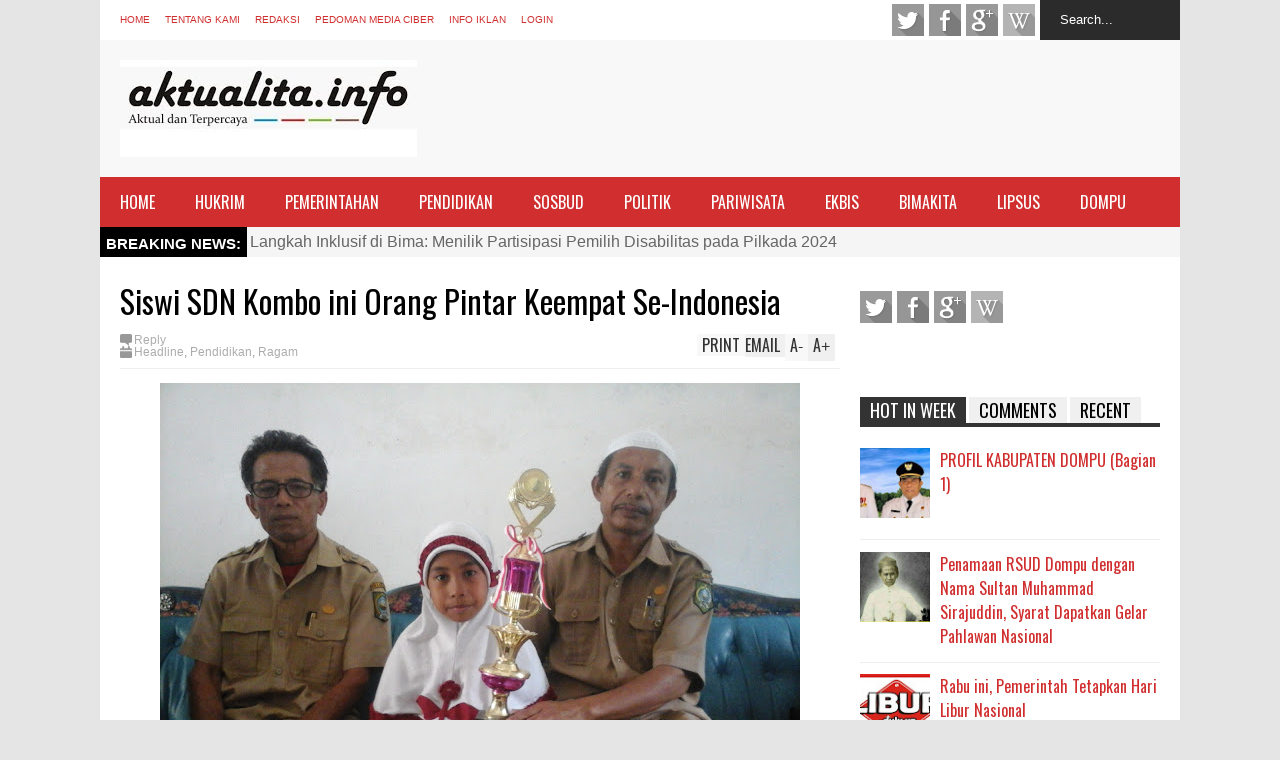

--- FILE ---
content_type: text/html; charset=utf-8
request_url: https://www.google.com/recaptcha/api2/aframe
body_size: 265
content:
<!DOCTYPE HTML><html><head><meta http-equiv="content-type" content="text/html; charset=UTF-8"></head><body><script nonce="6n8A4Ciy7ak1Iaj-fi5Xig">/** Anti-fraud and anti-abuse applications only. See google.com/recaptcha */ try{var clients={'sodar':'https://pagead2.googlesyndication.com/pagead/sodar?'};window.addEventListener("message",function(a){try{if(a.source===window.parent){var b=JSON.parse(a.data);var c=clients[b['id']];if(c){var d=document.createElement('img');d.src=c+b['params']+'&rc='+(localStorage.getItem("rc::a")?sessionStorage.getItem("rc::b"):"");window.document.body.appendChild(d);sessionStorage.setItem("rc::e",parseInt(sessionStorage.getItem("rc::e")||0)+1);localStorage.setItem("rc::h",'1769657160444');}}}catch(b){}});window.parent.postMessage("_grecaptcha_ready", "*");}catch(b){}</script></body></html>

--- FILE ---
content_type: text/javascript; charset=UTF-8
request_url: https://www.aktualita.info/feeds/posts/default/-/Ragam?max-results=0&alt=json-in-script&callback=jQuery18302699983464101028_1769657156906&_=1769657157970
body_size: 434
content:
// API callback
jQuery18302699983464101028_1769657156906({"version":"1.0","encoding":"UTF-8","feed":{"xmlns":"http://www.w3.org/2005/Atom","xmlns$openSearch":"http://a9.com/-/spec/opensearchrss/1.0/","xmlns$blogger":"http://schemas.google.com/blogger/2008","xmlns$georss":"http://www.georss.org/georss","xmlns$gd":"http://schemas.google.com/g/2005","xmlns$thr":"http://purl.org/syndication/thread/1.0","id":{"$t":"tag:blogger.com,1999:blog-3426645771912097404"},"updated":{"$t":"2026-01-23T16:51:41.776+08:00"},"category":[{"term":"Headline"},{"term":"Hukrim"},{"term":"Pemerintahan"},{"term":"Ragam"},{"term":"Politik"},{"term":"Dompu"},{"term":"Sosbud"},{"term":"Lipsus"},{"term":"Pendidikan"},{"term":"Berita"},{"term":"Sudut Pandang"},{"term":"Bimakita"},{"term":"Ekbis"},{"term":"Pariwisata"},{"term":"Berita Foto"},{"term":"Raham"},{"term":"d"},{"term":"do"}],"title":{"type":"text","$t":"Aktualita"},"subtitle":{"type":"html","$t":"Aktual, Tajam, dan Terpercaya"},"link":[{"rel":"http://schemas.google.com/g/2005#feed","type":"application/atom+xml","href":"https:\/\/www.aktualita.info\/feeds\/posts\/default"},{"rel":"self","type":"application/atom+xml","href":"https:\/\/www.blogger.com\/feeds\/3426645771912097404\/posts\/default\/-\/Ragam?alt=json-in-script\u0026max-results=0"},{"rel":"alternate","type":"text/html","href":"https:\/\/www.aktualita.info\/search\/label\/Ragam"},{"rel":"hub","href":"http://pubsubhubbub.appspot.com/"}],"author":[{"name":{"$t":"Aktualita.info"},"uri":{"$t":"http:\/\/www.blogger.com\/profile\/05619168899281269493"},"email":{"$t":"noreply@blogger.com"},"gd$image":{"rel":"http://schemas.google.com/g/2005#thumbnail","width":"16","height":"16","src":"https:\/\/img1.blogblog.com\/img\/b16-rounded.gif"}}],"generator":{"version":"7.00","uri":"http://www.blogger.com","$t":"Blogger"},"openSearch$totalResults":{"$t":"662"},"openSearch$startIndex":{"$t":"1"},"openSearch$itemsPerPage":{"$t":"0"}}});

--- FILE ---
content_type: text/javascript; charset=UTF-8
request_url: https://www.aktualita.info/feeds/posts/default/-/Ragam?max-results=4&start-index=591&alt=json-in-script&callback=jQuery18302699983464101028_1769657156906&_=1769657159006
body_size: 6923
content:
// API callback
jQuery18302699983464101028_1769657156906({"version":"1.0","encoding":"UTF-8","feed":{"xmlns":"http://www.w3.org/2005/Atom","xmlns$openSearch":"http://a9.com/-/spec/opensearchrss/1.0/","xmlns$blogger":"http://schemas.google.com/blogger/2008","xmlns$georss":"http://www.georss.org/georss","xmlns$gd":"http://schemas.google.com/g/2005","xmlns$thr":"http://purl.org/syndication/thread/1.0","id":{"$t":"tag:blogger.com,1999:blog-3426645771912097404"},"updated":{"$t":"2026-01-23T16:51:41.776+08:00"},"category":[{"term":"Headline"},{"term":"Hukrim"},{"term":"Pemerintahan"},{"term":"Ragam"},{"term":"Politik"},{"term":"Dompu"},{"term":"Sosbud"},{"term":"Lipsus"},{"term":"Pendidikan"},{"term":"Berita"},{"term":"Sudut Pandang"},{"term":"Bimakita"},{"term":"Ekbis"},{"term":"Pariwisata"},{"term":"Berita Foto"},{"term":"Raham"},{"term":"d"},{"term":"do"}],"title":{"type":"text","$t":"Aktualita"},"subtitle":{"type":"html","$t":"Aktual, Tajam, dan Terpercaya"},"link":[{"rel":"http://schemas.google.com/g/2005#feed","type":"application/atom+xml","href":"https:\/\/www.aktualita.info\/feeds\/posts\/default"},{"rel":"self","type":"application/atom+xml","href":"https:\/\/www.blogger.com\/feeds\/3426645771912097404\/posts\/default\/-\/Ragam?alt=json-in-script\u0026start-index=591\u0026max-results=4"},{"rel":"alternate","type":"text/html","href":"https:\/\/www.aktualita.info\/search\/label\/Ragam"},{"rel":"hub","href":"http://pubsubhubbub.appspot.com/"},{"rel":"previous","type":"application/atom+xml","href":"https:\/\/www.blogger.com\/feeds\/3426645771912097404\/posts\/default\/-\/Ragam\/-\/Ragam?alt=json-in-script\u0026start-index=587\u0026max-results=4"},{"rel":"next","type":"application/atom+xml","href":"https:\/\/www.blogger.com\/feeds\/3426645771912097404\/posts\/default\/-\/Ragam\/-\/Ragam?alt=json-in-script\u0026start-index=595\u0026max-results=4"}],"author":[{"name":{"$t":"Aktualita.info"},"uri":{"$t":"http:\/\/www.blogger.com\/profile\/05619168899281269493"},"email":{"$t":"noreply@blogger.com"},"gd$image":{"rel":"http://schemas.google.com/g/2005#thumbnail","width":"16","height":"16","src":"https:\/\/img1.blogblog.com\/img\/b16-rounded.gif"}}],"generator":{"version":"7.00","uri":"http://www.blogger.com","$t":"Blogger"},"openSearch$totalResults":{"$t":"662"},"openSearch$startIndex":{"$t":"591"},"openSearch$itemsPerPage":{"$t":"4"},"entry":[{"id":{"$t":"tag:blogger.com,1999:blog-3426645771912097404.post-2651511998201021618"},"published":{"$t":"2015-05-03T18:42:00.000+08:00"},"updated":{"$t":"2015-05-06T00:50:22.075+08:00"},"category":[{"scheme":"http://www.blogger.com/atom/ns#","term":"Headline"},{"scheme":"http://www.blogger.com/atom/ns#","term":"Ragam"}],"title":{"type":"text","$t":"World Press Freedom Day; Kebebasan Pers Untuk Rakyat!"},"content":{"type":"html","$t":"\u003Ctable align=\"center\" cellpadding=\"0\" cellspacing=\"0\" class=\"tr-caption-container\" style=\"margin-left: auto; margin-right: auto; text-align: center;\"\u003E\u003Ctbody\u003E\n\u003Ctr\u003E\u003Ctd style=\"text-align: center;\"\u003E\u003Ca href=\"https:\/\/blogger.googleusercontent.com\/img\/b\/R29vZ2xl\/AVvXsEiWXrkTK4YhUWYgfQP08-E8pLhfBQ5XKMiluyjvdKgkjsU4Ys7mMQvOZRCDPvhXdKsexWBF4yhFPIMBGI473PKk_0h0IqzSH7PmvzpyeF53N5vsScFuqtJ4OVUHPqxC4PmUPjdgUVEsooE\/s1600\/F-WPFD3c-SIR.jpg\" imageanchor=\"1\" style=\"margin-left: auto; margin-right: auto;\"\u003E\u003Cimg border=\"0\" height=\"426\" src=\"https:\/\/blogger.googleusercontent.com\/img\/b\/R29vZ2xl\/AVvXsEiWXrkTK4YhUWYgfQP08-E8pLhfBQ5XKMiluyjvdKgkjsU4Ys7mMQvOZRCDPvhXdKsexWBF4yhFPIMBGI473PKk_0h0IqzSH7PmvzpyeF53N5vsScFuqtJ4OVUHPqxC4PmUPjdgUVEsooE\/s640\/F-WPFD3c-SIR.jpg\" width=\"640\" \/\u003E\u003C\/a\u003E\u003C\/td\u003E\u003C\/tr\u003E\n\u003Ctr\u003E\u003Ctd class=\"tr-caption\" style=\"text-align: center;\"\u003EPara Jurnalis merayakan Hari Pers Sedunia. \/*\u003C\/td\u003E\u003C\/tr\u003E\n\u003C\/tbody\u003E\u003C\/table\u003E\n\u003Cdiv style=\"text-align: justify;\"\u003E\n\u003Cb\u003E\u003Cbr \/\u003E\u003C\/b\u003E\u003C\/div\u003E\n\u003Cdiv style=\"text-align: justify;\"\u003E\n\u003Cb\u003EAktualita.info, MATARAM\u003C\/b\u003E — Puluhan jurnalis yang tergabung dalam Koalisi Wartawan (Kawan) Mataram melakukan aksi damai memperingati hari pers sedunia, atau \u003Ci\u003EWorld Press Freedom Day 2015\u003C\/i\u003E, Minggu 3 Mei.\u003C\/div\u003E\n\u003Cdiv style=\"text-align: justify;\"\u003E\n\u003Cbr \/\u003E\u003C\/div\u003E\n\u003Cdiv style=\"text-align: justify;\"\u003E\nKoalisi ini terdiri dari Aliansi Jurnalis Independen (AJI) Mataram, Persatuan Wartawan Indonesia (PWI) NTB, dan Ikatan Jurnalis Televisi (IJTI) NTB. Mereka beraksi di Jalan Udayana saat Car Free Day berlangsung. \u003C\/div\u003E\n\u003Cdiv style=\"text-align: justify;\"\u003E\n\u003Cbr \/\u003E\u003C\/div\u003E\n\u003Cdiv style=\"text-align: justify;\"\u003E\nDalam aksinya, para jurnalis  membentangkan spaduk berisi tuntutan pekerja media, seperti seruan berserikat, pemenuhan upah layak bagi jurnalis, jaminan sosial bagi wartawan, kesetaraan hak bagi pekerja media perempuan, tuntaskan kasus kekerasan terhadap pers. \u003C\/div\u003E\n\u003Cdiv style=\"text-align: justify;\"\u003E\n\u003Cbr \/\u003E\u003C\/div\u003E\n\u003Cdiv style=\"text-align: justify;\"\u003E\nSelain itu, jurnalis juga mengumpulkan tandatangan warga yang menyepakati bahwa kebebasan pers adalah untuk rakyat. Aksi ini ditutup dengan long much di Jalan Udayana Mataram sambil membawa spanduk dan tandatangan warga. \u003C\/div\u003E\n\u003Cdiv style=\"text-align: justify;\"\u003E\n\u003Cbr \/\u003E\u003C\/div\u003E\n\u003Cdiv style=\"text-align: justify;\"\u003E\nKetua AJI Mataram selaku koordinator aksi, Haris Mahtul menjelaskan, tema besar aksi hari pers sedunia kali ini adalah kebebasan pers untuk rakyat. Maksudnya adalah kebebasan yang diraih pers harus benar-benar digunakan untuk kepentingan rakyat, bukan untuk segelintir orang atau kelompok tertentu. ”Kami ingin menyerukan bahwa kebebasan pers ini adalah untuk rakyat bukan segelintir orang,” tegas Haris.\u003C\/div\u003E\n\u003Cdiv style=\"text-align: justify;\"\u003E\n\u003Cbr \/\u003E\u003C\/div\u003E\n\u003Cdiv style=\"text-align: justify;\"\u003E\nSebagai salah satu tiang tegaknya demokrasi, peran pers sangat penting untuk menciptakan keterbukaan informasi. Melalui kerja-kerja jurnalis, kebenaran bisa terungkap. Namun belakangan, roda industri media justru mengarah pada eksploitasi tenaga wartawan untuk kepentingan bisnis dan politik. Di sisi lain, tingkat kesejahteraan dan perlindungan hukum terhadap jurnalis sangat minim. Hak-hak jurnalis sebagai pekerja tidak dipenuhi. ”Masih banyak wartawan bekerja dengan gaji di bawah standar, bekerja tanpa ada kontrak kerja dan sebagainya,” ungkapnya.\u003C\/div\u003E\n\u003Cdiv style=\"text-align: justify;\"\u003E\n\u003Cbr \/\u003E\u003C\/div\u003E\n\u003Cdiv style=\"text-align: justify;\"\u003E\nKondisi ini menjadi catatan penting bagi AJI dan Kawan Mataram. Mereka akan terus mendorong, semua pengelola media di NTB untuk memperhatikan hal tersebut. \u003C\/div\u003E\n\u003Cdiv style=\"text-align: justify;\"\u003E\n\u003Cbr \/\u003E\u003C\/div\u003E\n\u003Cdiv style=\"text-align: justify;\"\u003E\nDalam aksi tersebut, Kawan Mataram menyatakan beberapa sikap dan tuntutan diantaranya, mendesak pemerintah agar mendorong media memberikan upah layak, kontrak kerja, tunjangan kesehatan pada jurnalis dan konrtibutor, mendorong peran serta masyarakat NTB untuk mengontrol kerja jurnalis sesuai kode etik dan UU Nomor 40 Tahun 1999 tentang Pers, mendesak para pejabat publik memberikan contoh dalam menghormati kebebasan pers. Juga menyerukan agar para jurnalis taat kode etik dalam menjalankan tugas. ”Kami juga mengingatkan kepada seluruh jurnalis untuk menjaga integritas, demi tegakknya kode etik jurnalistik dan kebebasan pers,” imbuhnya.\u003C\/div\u003E\n\u003Cdiv style=\"text-align: justify;\"\u003E\n\u003Cbr \/\u003E\u003C\/div\u003E\n\u003Cdiv style=\"text-align: justify;\"\u003E\nAksi world press freedom day ini diperingati serentah oleh seluruh pers di dunia, termasuk di Indonesia dan Mataram.  Momen ini menjadi refleksi bersama dalam memaknai kebebasan pers. Karena pada hakekatnya kebebasan pers adalah kebebasan hakiki publik untuk memperoleh informasi. \u003C\/div\u003E\n\u003Cdiv style=\"text-align: justify;\"\u003E\n\u003Cbr \/\u003E\u003C\/div\u003E\n\u003Cdiv style=\"text-align: justify;\"\u003E\nDalam perjalanannya, kebebasan pers di Indonesia masih  harus melewati banyak batu sandungan. Seperti intimidasi, tindak kekerasan, hingga ancaman pembunuhan terhadap jurnalis. Meski UU Nomor 40 Tahun 1999 tentang Pers sudah menjamin,  namun kasus kekerasan terhadap jurnalis masih banyak. Bahkan ancaman dari dalam media sendiri menjadi penyebab lain belum merdekanya pers. ”Penghambat kemerdekaan pers tidak hanya datang dari luar, namun juga datang dari dalam perusahaan media itu sendiri,” tandasnya. (*)\u003C\/div\u003E\n"},"link":[{"rel":"replies","type":"application/atom+xml","href":"https:\/\/www.aktualita.info\/feeds\/2651511998201021618\/comments\/default","title":"Posting Komentar"},{"rel":"replies","type":"text/html","href":"https:\/\/www.aktualita.info\/2015\/05\/world-press-freedom-day-kebebasan-pers.html#comment-form","title":"0 Komentar"},{"rel":"edit","type":"application/atom+xml","href":"https:\/\/www.blogger.com\/feeds\/3426645771912097404\/posts\/default\/2651511998201021618"},{"rel":"self","type":"application/atom+xml","href":"https:\/\/www.blogger.com\/feeds\/3426645771912097404\/posts\/default\/2651511998201021618"},{"rel":"alternate","type":"text/html","href":"https:\/\/www.aktualita.info\/2015\/05\/world-press-freedom-day-kebebasan-pers.html","title":"World Press Freedom Day; Kebebasan Pers Untuk Rakyat!"}],"author":[{"name":{"$t":"Aktualita.info"},"uri":{"$t":"http:\/\/www.blogger.com\/profile\/05619168899281269493"},"email":{"$t":"noreply@blogger.com"},"gd$image":{"rel":"http://schemas.google.com/g/2005#thumbnail","width":"16","height":"16","src":"https:\/\/img1.blogblog.com\/img\/b16-rounded.gif"}}],"media$thumbnail":{"xmlns$media":"http://search.yahoo.com/mrss/","url":"https:\/\/blogger.googleusercontent.com\/img\/b\/R29vZ2xl\/AVvXsEiWXrkTK4YhUWYgfQP08-E8pLhfBQ5XKMiluyjvdKgkjsU4Ys7mMQvOZRCDPvhXdKsexWBF4yhFPIMBGI473PKk_0h0IqzSH7PmvzpyeF53N5vsScFuqtJ4OVUHPqxC4PmUPjdgUVEsooE\/s72-c\/F-WPFD3c-SIR.jpg","height":"72","width":"72"},"thr$total":{"$t":"0"}},{"id":{"$t":"tag:blogger.com,1999:blog-3426645771912097404.post-8722677718253276654"},"published":{"$t":"2015-05-03T17:46:00.000+08:00"},"updated":{"$t":"2015-05-06T00:51:35.746+08:00"},"category":[{"scheme":"http://www.blogger.com/atom/ns#","term":"Headline"},{"scheme":"http://www.blogger.com/atom/ns#","term":"Ragam"}],"title":{"type":"text","$t":"PSKT Libas Persekobi 3-0"},"content":{"type":"html","$t":"\u003Ctable align=\"center\" cellpadding=\"0\" cellspacing=\"0\" class=\"tr-caption-container\" style=\"margin-left: auto; margin-right: auto; text-align: center;\"\u003E\u003Ctbody\u003E\n\u003Ctr\u003E\u003Ctd style=\"text-align: center;\"\u003E\u003Ca href=\"https:\/\/blogger.googleusercontent.com\/img\/b\/R29vZ2xl\/AVvXsEgMHn4QLlbtCHqLjC_HbmbyZ4LbFmUuAZa13glxto_QGm-5T9SnhJgDQZxqbMbb6Qlu9hFSySDBW4oJO6iJoySNzgOTJ2YJzDokuFsnkU48jIY6dyxC-WlZ4k5hHzxBnEOh-diNszLa1Q\/s1600\/IMG20150502092240.jpg\" imageanchor=\"1\" style=\"margin-left: auto; margin-right: auto;\"\u003E\u003Cimg border=\"0\" height=\"480\" src=\"https:\/\/blogger.googleusercontent.com\/img\/b\/R29vZ2xl\/AVvXsEgMHn4QLlbtCHqLjC_HbmbyZ4LbFmUuAZa13glxto_QGm-5T9SnhJgDQZxqbMbb6Qlu9hFSySDBW4oJO6iJoySNzgOTJ2YJzDokuFsnkU48jIY6dyxC-WlZ4k5hHzxBnEOh-diNszLa1Q\/s1600\/IMG20150502092240.jpg\" width=\"640\" \/\u003E\u003C\/a\u003E\u003C\/td\u003E\u003C\/tr\u003E\n\u003Ctr\u003E\u003Ctd class=\"tr-caption\" style=\"text-align: center;\"\u003ETim Persekobi saat pemanasan sebelum bertanding. \/yd\u003C\/td\u003E\u003C\/tr\u003E\n\u003C\/tbody\u003E\u003C\/table\u003E\n\u003Cbr \/\u003E\n\u003Cdiv style=\"text-align: justify;\"\u003E\n\u003Cb\u003EAktualita.info, SUMBAWA\u003C\/b\u003E BARAT - PSKT Sumbawa Barat berhasil melibas tamunya Persekobi Kota Bima dengan skor 3-0 dalam laga lanjutan Divisi Satu Liga Nusantara Sub-Rayon Pulau Sumbawa di Stadion Lalu Magaparang Kabupaten Sumbawa Barat, Minggu sore, 3 Mei 2015.\u003C\/div\u003E\n\u003Cdiv style=\"text-align: justify;\"\u003E\n\u003Cbr \/\u003E\u003C\/div\u003E\n\u003Cdiv style=\"text-align: justify;\"\u003E\nKemenangan PSKT diperoleh berkat gol-gol yang dicetak oleh Husni Tamrin pada menit 19, Aryo menit 31, dan Aprianto menit 87.\u0026nbsp;\u003C\/div\u003E\n\u003Cdiv style=\"text-align: justify;\"\u003E\n\u003Cbr \/\u003E\u003C\/div\u003E\n\u003Cdiv style=\"text-align: justify;\"\u003E\nPSKT membuka keunggulan melalui gol Husni Tamrin pada menit 19, memanfaatkan kesalahan \u0026nbsp;kiper Persekobi, Arismunandar, yang terjatuh saat menghalau bola di udara.\u003C\/div\u003E\n\u003Cdiv style=\"text-align: justify;\"\u003E\n\u003Cbr \/\u003E\u003C\/div\u003E\n\u003Cdiv style=\"text-align: justify;\"\u003E\nTertinggal 0-1, Persekobi berusaha bangkit mengejar ketertinggalan. Gelandang dan penyerang tim asuhan pelatih Lukman ini bahu membahu menggedor pertahanan PSKT yang dikoordinir Syamsul A.\u003C\/div\u003E\n\u003Cdiv style=\"text-align: justify;\"\u003E\n\u003Cbr \/\u003E\u003C\/div\u003E\n\u003Cdiv style=\"text-align: justify;\"\u003E\nStriker Persekobi, Hendra, memperoleh peluang saat aksi \u003Ci\u003Esolo run\u003C\/i\u003E nya tak mampu dihalau dua bek lawan pada menit 26. Namun penyelesaian kaki kirinya \u0026nbsp;membentur tiang gawang.\u003C\/div\u003E\n\u003Cdiv style=\"text-align: justify;\"\u003E\n\u003Cbr \/\u003E\u003C\/div\u003E\n\u003Cdiv style=\"text-align: justify;\"\u003E\nPeluang untuk menciptakan gol juga terjadi 4 menit berselang saat terjadi kemelut di depan gawang PSKT. Tendangan Ilham yang memanfatkan bola liar justru membentur lutut bek PSKT, Darmansyah, yang kemudian disapu ke luar oleh rekannya Marzuki.\u003C\/div\u003E\n\u003Cdiv style=\"text-align: justify;\"\u003E\n\u003Cbr \/\u003E\u003C\/div\u003E\n\u003Cdiv style=\"text-align: justify;\"\u003E\nBermain di hadapan publiknya sendiri PSKT kemudian mengendalikan serangan. Skuad kuning-hijau menggandakan keunggulan menjadi 2-0 pada menit 31 melalui titik pinalti, setelah kiper Arismunandar menjatuhkan penyerang PSKT, Arif Kurniawan dalam kotak terlarang. Pinalti dieksekusi dengan sempurna oleh Aryo.\u003C\/div\u003E\n\u003Cdiv style=\"text-align: justify;\"\u003E\n\u003Cbr \/\u003E\u003C\/div\u003E\n\u003Cdiv style=\"text-align: justify;\"\u003E\nTertinggal 2-0, Persekobi terus membangun serangan dari sisi kiri dan kanan. Bunyamin sempat mencetak gol 6 menit sebelum turun minum, namun dianulir oleh wasit karena dinilai \u003Ci\u003Eoffside\u003C\/i\u003E. Skor 2-0 bertahan hingga babak pertama usai.\u003C\/div\u003E\n\u003Cdiv style=\"text-align: justify;\"\u003E\n\u003Cbr \/\u003E\u003C\/div\u003E\n\u003Cdiv style=\"text-align: justify;\"\u003E\nPermainan babak kedua kian sengit. Persekobi yang mengejar ketertinggalan dua gol semakin gencar melakukan serangan. Namun mereka kerap gagal menciptakan gol.\u003C\/div\u003E\n\u003Cdiv style=\"text-align: justify;\"\u003E\n\u003Cbr \/\u003E\u003C\/div\u003E\n\u003Cdiv style=\"text-align: justify;\"\u003E\nSebaliknya PSKT yang cukup solid dan disiplin di semua lini, juga terus membangun serangan balik meski memimpin dua gol.\u003C\/div\u003E\n\u003Cdiv style=\"text-align: justify;\"\u003E\n\u003Cbr \/\u003E\u003C\/div\u003E\n\u003Cdiv style=\"text-align: justify;\"\u003E\nKerjasama apik yang dibangun gelandang dan penyerangnya, PSKT berhasil menambah koleksi gol Pada menit 82 melalui pemain pengganti, Apryanto. Persekobi harus mengakui keunggulan PSKT 3-0 hingga akhir pertandingan.\u003C\/div\u003E\n\u003Cdiv style=\"text-align: justify;\"\u003E\n\u003Cbr \/\u003E\u003C\/div\u003E\n\u003Cdiv style=\"text-align: justify;\"\u003E\nPersekobi dan PSKT akan kembali bertanding pada pertemuan kedua di Stadion Manggemaci Kota Bima, Minggu 10 Mei 2015.\u003C\/div\u003E\n\u003Cdiv style=\"text-align: justify;\"\u003E\n\u003Cbr \/\u003E\u003C\/div\u003E\n\u003Cdiv style=\"text-align: justify;\"\u003E\nBerikut susunan pemain yang diturunkan kedua tim dalam laga tersebut.\u003C\/div\u003E\n\u003Cdiv style=\"text-align: justify;\"\u003E\n\u003Cbr \/\u003E\u003C\/div\u003E\n\u003Cdiv style=\"text-align: justify;\"\u003E\n\u003Cb\u003EPSKT\u003C\/b\u003E: Hermansyah (PG), Darmansyah, Syamsul H, Syamsul A (Apryanto '52), Marzuki, Burhanudin, Arisman, Husni Tamrin (Hengki Sastra '22), Jum'an, Aryo, Arif Kurniawan\u0026nbsp;\u003C\/div\u003E\n\u003Cdiv style=\"text-align: justify;\"\u003E\nManager: Syamsul Hadi, S.Pd\u003C\/div\u003E\n\u003Cdiv style=\"text-align: justify;\"\u003E\nPelatih: Ahmad Ricard\u003C\/div\u003E\n\u003Cdiv style=\"text-align: justify;\"\u003E\n\u003Cbr \/\u003E\u003C\/div\u003E\n\u003Cdiv style=\"text-align: justify;\"\u003E\n\u003Cb\u003EPersekobi\u003C\/b\u003E: Aris Munandar (PG), Muamar, Fajriansyah (Afrojin '7), Amrin, Fajarudin, Ahmadin, Muhlis (C), Bambang (Iwansyah '59), Bunyamin, Hendra, Ilham (Gufrin '41) \u0026nbsp;\u003C\/div\u003E\n\u003Cdiv style=\"text-align: justify;\"\u003E\nManager: M. Irfan, S.Sos, M.Si\u003C\/div\u003E\n\u003Cdiv style=\"text-align: justify;\"\u003E\nPelatih: Lukman\u003C\/div\u003E\n\u003Cdiv style=\"text-align: justify;\"\u003E\n\u003Cbr \/\u003E\u003C\/div\u003E\n\u003Cdiv style=\"text-align: justify;\"\u003E\n[yudha]\u003C\/div\u003E\n"},"link":[{"rel":"replies","type":"application/atom+xml","href":"https:\/\/www.aktualita.info\/feeds\/8722677718253276654\/comments\/default","title":"Posting Komentar"},{"rel":"replies","type":"text/html","href":"https:\/\/www.aktualita.info\/2015\/05\/pskt-libas-persekobi-3-0.html#comment-form","title":"0 Komentar"},{"rel":"edit","type":"application/atom+xml","href":"https:\/\/www.blogger.com\/feeds\/3426645771912097404\/posts\/default\/8722677718253276654"},{"rel":"self","type":"application/atom+xml","href":"https:\/\/www.blogger.com\/feeds\/3426645771912097404\/posts\/default\/8722677718253276654"},{"rel":"alternate","type":"text/html","href":"https:\/\/www.aktualita.info\/2015\/05\/pskt-libas-persekobi-3-0.html","title":"PSKT Libas Persekobi 3-0"}],"author":[{"name":{"$t":"AKUALITA"},"uri":{"$t":"http:\/\/www.blogger.com\/profile\/02723715453818029993"},"email":{"$t":"noreply@blogger.com"},"gd$image":{"rel":"http://schemas.google.com/g/2005#thumbnail","width":"16","height":"16","src":"https:\/\/img1.blogblog.com\/img\/b16-rounded.gif"}}],"media$thumbnail":{"xmlns$media":"http://search.yahoo.com/mrss/","url":"https:\/\/blogger.googleusercontent.com\/img\/b\/R29vZ2xl\/AVvXsEgMHn4QLlbtCHqLjC_HbmbyZ4LbFmUuAZa13glxto_QGm-5T9SnhJgDQZxqbMbb6Qlu9hFSySDBW4oJO6iJoySNzgOTJ2YJzDokuFsnkU48jIY6dyxC-WlZ4k5hHzxBnEOh-diNszLa1Q\/s72-c\/IMG20150502092240.jpg","height":"72","width":"72"},"thr$total":{"$t":"0"}},{"id":{"$t":"tag:blogger.com,1999:blog-3426645771912097404.post-8568492660594039439"},"published":{"$t":"2015-04-30T20:19:00.000+08:00"},"updated":{"$t":"2015-05-02T08:12:28.570+08:00"},"category":[{"scheme":"http://www.blogger.com/atom/ns#","term":"Headline"},{"scheme":"http://www.blogger.com/atom/ns#","term":"Ragam"}],"title":{"type":"text","$t":"Liga Nusantara, Persekobi Atasi Persisum 2-1"},"content":{"type":"html","$t":"\u003Ctable align=\"center\" cellpadding=\"0\" cellspacing=\"0\" class=\"tr-caption-container\" style=\"margin-left: auto; margin-right: auto; text-align: center;\"\u003E\u003Ctbody\u003E\n\u003Ctr\u003E\u003Ctd style=\"text-align: center;\"\u003E\u003Ca href=\"https:\/\/blogger.googleusercontent.com\/img\/b\/R29vZ2xl\/AVvXsEjwC6mgXa2LO-VusExyli-G10AYLRoZFHjupKnIksRLWAw8QlN2ZzlE01F_Nzmuc1R143RBR6c2Cuair36NT5LtEssNACJLuc0RIzWycaLl0ppxjB_nvZ404w6g-uYnUUN-MLlYLHUnLg\/s1600\/IMG20150430163420.jpg\" imageanchor=\"1\" style=\"margin-left: auto; margin-right: auto;\"\u003E\u003Cimg border=\"0\" src=\"https:\/\/blogger.googleusercontent.com\/img\/b\/R29vZ2xl\/AVvXsEjwC6mgXa2LO-VusExyli-G10AYLRoZFHjupKnIksRLWAw8QlN2ZzlE01F_Nzmuc1R143RBR6c2Cuair36NT5LtEssNACJLuc0RIzWycaLl0ppxjB_nvZ404w6g-uYnUUN-MLlYLHUnLg\/s1600\/IMG20150430163420.jpg\" height=\"480\" width=\"640\" \/\u003E\u003C\/a\u003E\u003C\/td\u003E\u003C\/tr\u003E\n\u003Ctr\u003E\u003Ctd class=\"tr-caption\" style=\"text-align: center;\"\u003ELaga Persisum vs Persekobi di Stadion Pragas Sumbawa Besar, Kamis 30 April 2015.\u003C\/td\u003E\u003C\/tr\u003E\n\u003C\/tbody\u003E\u003C\/table\u003E\n\u003Cbr \/\u003E\n\u003Cdiv style=\"text-align: justify;\"\u003E\n\u003Cb\u003EAktualita.info, SUMBAWA\u003C\/b\u003E - Tim Persatuan Sepak Bola Kota Bima (Persekobi) berhasil mengatasi tuan rumah Persisum (Sumbawa Besar) dengan skor 2-1 dalam laga tandang Divisi Satu PSSI, \u0026nbsp;Liga Nusantara Sub-Rayon Pulau Sumbawa di Stadion Pragas Sumbawa Besar, Kamis sore, 30 April 2015.\u003C\/div\u003E\n\u003Cdiv style=\"text-align: justify;\"\u003E\n\u003Cbr \/\u003E\u003C\/div\u003E\n\u003Cdiv style=\"text-align: justify;\"\u003E\nKemenangan tersebut diperoleh Persekobi setelah tertinggal lebih dulu pada menit 11 babak pertama akibat gol yang dicetak Kapten Tim Persisum, Martha Suryansyah (C).\u003C\/div\u003E\n\u003Cdiv style=\"text-align: justify;\"\u003E\n\u003Cbr \/\u003E\u003C\/div\u003E\n\u003Cdiv style=\"text-align: justify;\"\u003E\nBerawal dari kegagalan gelandang Persekobi menjegal bola di lini tengah, gelandang Persisum Sapriansyah mengirim umpan kepada Fitrah Wildan di sisi kanan.\u003C\/div\u003E\n\u003Cdiv style=\"text-align: justify;\"\u003E\n\u003Cbr \/\u003E\u003C\/div\u003E\n\u003Cdiv style=\"text-align: justify;\"\u003E\nFitrah mengirimkan umpan silang ke dalam kotak penalti yang tidak diantisipasi sempurna oleh penjaga gawang Ferry, dan memberikan kesempatan kepada Martha untuk melakukan sontekan demi membawa timnya unggul 1-0 untuk Persisum.\u003C\/div\u003E\n\u003Cdiv style=\"text-align: justify;\"\u003E\n\u003Cbr \/\u003E\u003C\/div\u003E\n\u003Cdiv style=\"text-align: justify;\"\u003E\nAkan tetapi, usai turun minum Persekobi segera bangkit. Pada menit 53 babak kedua penyerang tengah Ahmadin menyamakan kedudukan dengan menyelesaikan umpan dari Bunyamin.\u003C\/div\u003E\n\u003Cdiv style=\"text-align: justify;\"\u003E\n\u003Cbr \/\u003E\u003C\/div\u003E\n\u003Cdiv style=\"text-align: justify;\"\u003E\nGol menyamakan kedudukan dari tim lawan mempengaruhi pola permainan Persisum. Tim asuhan pelatih Nurwahyudi itu kian sulit mengembangkan permainan. Tidak lama lima menit berselang, giliran Bunyamin yang mencetak gol pada menit 58.\u003C\/div\u003E\n\u003Cdiv style=\"text-align: justify;\"\u003E\n\u003Cbr \/\u003E\u003C\/div\u003E\n\u003Cdiv style=\"text-align: justify;\"\u003E\nBunyamin memanfaatkan umpan pendek yang disodorkan Muamar di dalam kotak pinalti untuk membawa keunggulan sekaligus memastikan kemenangan Persekobi 2-1. \u0026nbsp;\u003C\/div\u003E\n\u003Cdiv style=\"text-align: justify;\"\u003E\n\u003Cbr \/\u003E\u003C\/div\u003E\n\u003Cdiv style=\"text-align: justify;\"\u003E\nDengan hasil tersebut, Persekobi kini mengoleksi 4 poin dan berada pada posisi teratas klasemen sementara Liga Nusantara Group Sub-Rayon Pulau Sumbawa. Diikuti Persisum pada posisi kedua dengan 3 poin berkat kemenangan 4-2 saat melawan PSKT pada Minggu 26 April 2015 lalu. Posisi tiga ditempati Persebi dengan 1 poin. Sedangkan PSKT pada posisi terbawah dengan poin nol.\u003C\/div\u003E\n\u003Cdiv style=\"text-align: justify;\"\u003E\n\u003Cbr \/\u003E\u003C\/div\u003E\n\u003Cdiv style=\"text-align: justify;\"\u003E\nSebelumnya tim besutan pelatih Lukman memetik hasil imbang 1-1 dalam laga perdana menjamu tim Persebi Kabupaten Bima di Stadion Manggemaci Kota Bima, Minggu 26 April lalu.\u003C\/div\u003E\n\u003Cdiv style=\"text-align: justify;\"\u003E\n\u003Cbr \/\u003E\u003C\/div\u003E\n\u003Cdiv style=\"text-align: justify;\"\u003E\nPersekobi akan melanjutkan pertandingan pada laga tandang melawan PSKT Sumbawa Barat, Minggu sore, 3 Mei 2015 pukul 15.30 Wita di Stadion Lalu Magaparang Kabupaten Sumbawa Barat. Sementara Persisum akan bertandang ke Bima melawan Persebi, Kamis 7 Mei 2015.\u003C\/div\u003E\n\u003Cdiv style=\"text-align: justify;\"\u003E\n\u003Cbr \/\u003E\u003C\/div\u003E\n\u003Cdiv style=\"text-align: justify;\"\u003E\nBerikut susunan pemain yang diturunkan kedua tim dalam laga tersebut.\u003C\/div\u003E\n\u003Cdiv style=\"text-align: justify;\"\u003E\n\u003Cbr \/\u003E\u003C\/div\u003E\n\u003Cdiv style=\"text-align: justify;\"\u003E\nPersisum: Wawan (PG); Sunaryo, Ony Beny, Ibrahim, Anhar (Syuwandi '60), Sapriansyah, Fitrah Wildan, M Fajri, Nursamsu (Ade Kurnia '45), Martha Suryansyah (C), Dani Gunawan (M Anhar '64)\u003C\/div\u003E\n\u003Cdiv style=\"text-align: justify;\"\u003E\nManager: Surya Aqidah\u003C\/div\u003E\n\u003Cdiv style=\"text-align: justify;\"\u003E\nPelatih: Yudi Nurwahyudi\u003C\/div\u003E\n\u003Cdiv style=\"text-align: justify;\"\u003E\n\u003Cbr \/\u003E\u003C\/div\u003E\n\u003Cdiv style=\"text-align: justify;\"\u003E\nPersekobi: Ferry (PG), Muamar, Afrojin, Yusrin, Ahmadin, Muhlis (C), Adhar (Iwansyah '37), Fajriansyah, Hendra (Yasman '80), Gufrin (Riansyah '70), Bunyamin\u003C\/div\u003E\n\u003Cdiv style=\"text-align: justify;\"\u003E\nManager: M. Irfan, S.Sos, M.Si\u003C\/div\u003E\n\u003Cdiv style=\"text-align: justify;\"\u003E\nPelatih: Lukman\u003C\/div\u003E\n\u003Cdiv style=\"text-align: justify;\"\u003E\n\u003Cbr \/\u003E\u003C\/div\u003E\n\u003Cdiv style=\"text-align: justify;\"\u003E\n[yudha]\u003C\/div\u003E\n"},"link":[{"rel":"replies","type":"application/atom+xml","href":"https:\/\/www.aktualita.info\/feeds\/8568492660594039439\/comments\/default","title":"Posting Komentar"},{"rel":"replies","type":"text/html","href":"https:\/\/www.aktualita.info\/2015\/04\/liga-nusantara-persekobi-atasi-persisum.html#comment-form","title":"0 Komentar"},{"rel":"edit","type":"application/atom+xml","href":"https:\/\/www.blogger.com\/feeds\/3426645771912097404\/posts\/default\/8568492660594039439"},{"rel":"self","type":"application/atom+xml","href":"https:\/\/www.blogger.com\/feeds\/3426645771912097404\/posts\/default\/8568492660594039439"},{"rel":"alternate","type":"text/html","href":"https:\/\/www.aktualita.info\/2015\/04\/liga-nusantara-persekobi-atasi-persisum.html","title":"Liga Nusantara, Persekobi Atasi Persisum 2-1"}],"author":[{"name":{"$t":"AKUALITA"},"uri":{"$t":"http:\/\/www.blogger.com\/profile\/02723715453818029993"},"email":{"$t":"noreply@blogger.com"},"gd$image":{"rel":"http://schemas.google.com/g/2005#thumbnail","width":"16","height":"16","src":"https:\/\/img1.blogblog.com\/img\/b16-rounded.gif"}}],"media$thumbnail":{"xmlns$media":"http://search.yahoo.com/mrss/","url":"https:\/\/blogger.googleusercontent.com\/img\/b\/R29vZ2xl\/AVvXsEjwC6mgXa2LO-VusExyli-G10AYLRoZFHjupKnIksRLWAw8QlN2ZzlE01F_Nzmuc1R143RBR6c2Cuair36NT5LtEssNACJLuc0RIzWycaLl0ppxjB_nvZ404w6g-uYnUUN-MLlYLHUnLg\/s72-c\/IMG20150430163420.jpg","height":"72","width":"72"},"thr$total":{"$t":"0"}},{"id":{"$t":"tag:blogger.com,1999:blog-3426645771912097404.post-6948632520498360516"},"published":{"$t":"2015-04-23T10:15:00.001+08:00"},"updated":{"$t":"2015-04-23T10:40:39.871+08:00"},"category":[{"scheme":"http://www.blogger.com/atom/ns#","term":"Headline"},{"scheme":"http://www.blogger.com/atom/ns#","term":"Ragam"}],"title":{"type":"text","$t":"Pelindo III Peduli TKBM"},"content":{"type":"html","$t":"\u003Ctable align=\"center\" cellpadding=\"0\" cellspacing=\"0\" class=\"tr-caption-container\" style=\"margin-left: auto; margin-right: auto; text-align: center;\"\u003E\u003Ctbody\u003E\n\u003Ctr\u003E\u003Ctd style=\"text-align: center;\"\u003E\u003Ca href=\"https:\/\/blogger.googleusercontent.com\/img\/b\/R29vZ2xl\/AVvXsEgE1CDsC1DKkFSn0P9zd-PFZsbF4b5JN9XOoAgxKx_8hBzaJSuXLqUycS71883mqJkmkVIfgjy4LGPk8dgJLAxzOGWcZ4uOBrbd7wojzY7_dmoJ7GZ6UNj-Vkp8DhmYN59iZ95NJqnX_g\/s1600\/IMG20150423100831.jpg\" imageanchor=\"1\" style=\"margin-left: auto; margin-right: auto;\"\u003E\u003Cimg border=\"0\" src=\"https:\/\/blogger.googleusercontent.com\/img\/b\/R29vZ2xl\/AVvXsEgE1CDsC1DKkFSn0P9zd-PFZsbF4b5JN9XOoAgxKx_8hBzaJSuXLqUycS71883mqJkmkVIfgjy4LGPk8dgJLAxzOGWcZ4uOBrbd7wojzY7_dmoJ7GZ6UNj-Vkp8DhmYN59iZ95NJqnX_g\/s1600\/IMG20150423100831.jpg\" height=\"480\" width=\"640\" \/\u003E\u003C\/a\u003E\u003C\/td\u003E\u003C\/tr\u003E\n\u003Ctr\u003E\u003Ctd class=\"tr-caption\" style=\"text-align: center;\"\u003EPemberian Sembako Pelindo III Bima kepada TKBM. \/yd\u003C\/td\u003E\u003C\/tr\u003E\n\u003C\/tbody\u003E\u003C\/table\u003E\n\u003Cdiv dir=\"ltr\"\u003E\n\u003Cb\u003E\u003Cbr \/\u003E\u003C\/b\u003E\u003C\/div\u003E\n\u003Cdiv dir=\"ltr\"\u003E\n\u003Cb\u003EAktualita.info\u003C\/b\u003E, KOTA BIMA - Perseroan Terbatas (PT) Pelindo III Bima membagi sembilan bahan pokok (Sembako) kepada ratusan tenaga kerja bongkar muat (TKBM) di pelabuhan Cabang Bima, Kamis 23 April 2015. Pembagian Sembako dilaksanakan di halaman kantor PT Pelindo III, di Pelabuhan Bima, oleh general manager, Baharudin, dan Wakil Walikota Bima, H. Arrahman H. Abidin. \"Kegiatan ini rutin kita laksanakan sebagai bentuk kepedulian terhadap para TKBM,\" ujar GM PT Pelindo III Bima, Baharudin.\u003C\/div\u003E\n\u003Cdiv dir=\"ltr\"\u003E\n\u003Cbr \/\u003E\u003C\/div\u003E\n\u003Cdiv dir=\"ltr\"\u003E\nMenurut dia para TKBM banyak memberikan kontribusi pada PT Pelindo III Bima. Sembako berupa beras, gula, dan bimoli diberikan pada sekitar 204 orang (TKBM). \"Pelindo III peduli ini bagian dari program bina lingkungan,\" kata Baharuddin.\u003C\/div\u003E\n\u003Cdiv dir=\"ltr\"\u003E\n\u003Cbr \/\u003E\u003C\/div\u003E\n\u003Cdiv dir=\"ltr\"\u003E\nWakil Walikota Bima, H. Arrahman H. Abidin, mengapresiasi kepedulian PT Pelindo III terhadap TKBM. Menurutnya pemberian Sembako merupakan wujud kepedulian Pelindo terhadap lingkungan perusahaan, terutama masyarakat tidak mampu. \"Jangan lihat besarnya tapi lihatlah manfaatnya,\" ujar Arrahman.\u003C\/div\u003E\n\u003Cdiv dir=\"ltr\"\u003E\n\u003Cbr \/\u003E\u003C\/div\u003E\n\u003Cdiv dir=\"ltr\"\u003E\nDia mengimbau TKBM dan seluruh komponen terkait di pelabuhan Bima mendukung perluasan dan pengembangan Pelabuhan. Pemerintah selalu mendukung melalui perbaikan sarana dan prasarana yang terkait dengan kemajuan pelabuhan, seperti pembangunan akses jalan dua arah (jalan Padolo III) yang menghubungkan Amahami dan pelabuhan Bima. \u003C\/div\u003E\n\u003Cdiv dir=\"ltr\"\u003E\n\u003Cbr \/\u003E\u003C\/div\u003E\n\u003Cdiv dir=\"ltr\"\u003E\n[yudha]\u003C\/div\u003E\n\u003Cdiv class=\"separator\" style=\"clear: both; text-align: center;\"\u003E\n\u003C\/div\u003E\n"},"link":[{"rel":"replies","type":"application/atom+xml","href":"https:\/\/www.aktualita.info\/feeds\/6948632520498360516\/comments\/default","title":"Posting Komentar"},{"rel":"replies","type":"text/html","href":"https:\/\/www.aktualita.info\/2015\/04\/pelindo-iii-peduli-tkbm.html#comment-form","title":"0 Komentar"},{"rel":"edit","type":"application/atom+xml","href":"https:\/\/www.blogger.com\/feeds\/3426645771912097404\/posts\/default\/6948632520498360516"},{"rel":"self","type":"application/atom+xml","href":"https:\/\/www.blogger.com\/feeds\/3426645771912097404\/posts\/default\/6948632520498360516"},{"rel":"alternate","type":"text/html","href":"https:\/\/www.aktualita.info\/2015\/04\/pelindo-iii-peduli-tkbm.html","title":"Pelindo III Peduli TKBM"}],"author":[{"name":{"$t":"AKUALITA"},"uri":{"$t":"http:\/\/www.blogger.com\/profile\/02723715453818029993"},"email":{"$t":"noreply@blogger.com"},"gd$image":{"rel":"http://schemas.google.com/g/2005#thumbnail","width":"16","height":"16","src":"https:\/\/img1.blogblog.com\/img\/b16-rounded.gif"}}],"media$thumbnail":{"xmlns$media":"http://search.yahoo.com/mrss/","url":"https:\/\/blogger.googleusercontent.com\/img\/b\/R29vZ2xl\/AVvXsEgE1CDsC1DKkFSn0P9zd-PFZsbF4b5JN9XOoAgxKx_8hBzaJSuXLqUycS71883mqJkmkVIfgjy4LGPk8dgJLAxzOGWcZ4uOBrbd7wojzY7_dmoJ7GZ6UNj-Vkp8DhmYN59iZ95NJqnX_g\/s72-c\/IMG20150423100831.jpg","height":"72","width":"72"},"thr$total":{"$t":"0"}}]}});

--- FILE ---
content_type: text/javascript; charset=UTF-8
request_url: https://www.aktualita.info/feeds/comments/default?alt=json-in-script&max-results=5&callback=jQuery18302699983464101028_1769657156905&_=1769657157965
body_size: 1581
content:
// API callback
jQuery18302699983464101028_1769657156905({"version":"1.0","encoding":"UTF-8","feed":{"xmlns":"http://www.w3.org/2005/Atom","xmlns$openSearch":"http://a9.com/-/spec/opensearchrss/1.0/","xmlns$gd":"http://schemas.google.com/g/2005","id":{"$t":"tag:blogger.com,1999:blog-3426645771912097404.comments"},"updated":{"$t":"2025-10-03T19:55:11.289+08:00"},"title":{"type":"text","$t":"Aktualita"},"link":[{"rel":"http://schemas.google.com/g/2005#feed","type":"application/atom+xml","href":"https:\/\/www.aktualita.info\/feeds\/comments\/default"},{"rel":"self","type":"application/atom+xml","href":"https:\/\/www.blogger.com\/feeds\/3426645771912097404\/comments\/default?alt=json-in-script\u0026max-results=5"},{"rel":"alternate","type":"text/html","href":"http:\/\/www.aktualita.info\/"},{"rel":"hub","href":"http://pubsubhubbub.appspot.com/"},{"rel":"next","type":"application/atom+xml","href":"https:\/\/www.blogger.com\/feeds\/3426645771912097404\/comments\/default?alt=json-in-script\u0026start-index=6\u0026max-results=5"}],"author":[{"name":{"$t":"Aktualita.info"},"uri":{"$t":"http:\/\/www.blogger.com\/profile\/05619168899281269493"},"email":{"$t":"noreply@blogger.com"},"gd$image":{"rel":"http://schemas.google.com/g/2005#thumbnail","width":"16","height":"16","src":"https:\/\/img1.blogblog.com\/img\/b16-rounded.gif"}}],"generator":{"version":"7.00","uri":"http://www.blogger.com","$t":"Blogger"},"openSearch$totalResults":{"$t":"69"},"openSearch$startIndex":{"$t":"1"},"openSearch$itemsPerPage":{"$t":"5"},"entry":[{"id":{"$t":"tag:blogger.com,1999:blog-3426645771912097404.post-3989215066104785807"},"published":{"$t":"2025-10-03T16:10:57.548+08:00"},"updated":{"$t":"2025-10-03T16:10:57.548+08:00"},"title":{"type":"text","$t":"sumbu pdk nh org"},"content":{"type":"html","$t":"sumbu pdk nh org"},"link":[{"rel":"edit","type":"application/atom+xml","href":"https:\/\/www.blogger.com\/feeds\/3426645771912097404\/3162288766791418600\/comments\/default\/3989215066104785807"},{"rel":"self","type":"application/atom+xml","href":"https:\/\/www.blogger.com\/feeds\/3426645771912097404\/3162288766791418600\/comments\/default\/3989215066104785807"},{"rel":"alternate","type":"text/html","href":"https:\/\/www.aktualita.info\/2025\/09\/polisi-tetapkan-kades-poja-tersangka.html?showComment=1759479057548#c3989215066104785807","title":""}],"author":[{"name":{"$t":"Anonymous"},"email":{"$t":"noreply@blogger.com"},"gd$image":{"rel":"http://schemas.google.com/g/2005#thumbnail","width":"16","height":"16","src":"https:\/\/img1.blogblog.com\/img\/blank.gif"}}],"thr$in-reply-to":{"xmlns$thr":"http://purl.org/syndication/thread/1.0","href":"https:\/\/www.aktualita.info\/2025\/09\/polisi-tetapkan-kades-poja-tersangka.html","ref":"tag:blogger.com,1999:blog-3426645771912097404.post-3162288766791418600","source":"http://www.blogger.com/feeds/3426645771912097404/posts/default/3162288766791418600","type":"text/html"},"gd$extendedProperty":[{"name":"blogger.itemClass","value":"pid-1771992705"},{"name":"blogger.displayTime","value":"3 Oktober 2025 pukul 16.10"}]},{"id":{"$t":"tag:blogger.com,1999:blog-3426645771912097404.post-7013455577222177185"},"published":{"$t":"2025-10-02T21:35:35.669+08:00"},"updated":{"$t":"2025-10-02T21:35:35.669+08:00"},"title":{"type":"text","$t":"sayng jabatan melayang"},"content":{"type":"html","$t":"sayng jabatan melayang"},"link":[{"rel":"edit","type":"application/atom+xml","href":"https:\/\/www.blogger.com\/feeds\/3426645771912097404\/3162288766791418600\/comments\/default\/7013455577222177185"},{"rel":"self","type":"application/atom+xml","href":"https:\/\/www.blogger.com\/feeds\/3426645771912097404\/3162288766791418600\/comments\/default\/7013455577222177185"},{"rel":"alternate","type":"text/html","href":"https:\/\/www.aktualita.info\/2025\/09\/polisi-tetapkan-kades-poja-tersangka.html?showComment=1759412135669#c7013455577222177185","title":""}],"author":[{"name":{"$t":"Anonymous"},"email":{"$t":"noreply@blogger.com"},"gd$image":{"rel":"http://schemas.google.com/g/2005#thumbnail","width":"16","height":"16","src":"https:\/\/img1.blogblog.com\/img\/blank.gif"}}],"thr$in-reply-to":{"xmlns$thr":"http://purl.org/syndication/thread/1.0","href":"https:\/\/www.aktualita.info\/2025\/09\/polisi-tetapkan-kades-poja-tersangka.html","ref":"tag:blogger.com,1999:blog-3426645771912097404.post-3162288766791418600","source":"http://www.blogger.com/feeds/3426645771912097404/posts/default/3162288766791418600","type":"text/html"},"gd$extendedProperty":[{"name":"blogger.itemClass","value":"pid-1771992705"},{"name":"blogger.displayTime","value":"2 Oktober 2025 pukul 21.35"}]},{"id":{"$t":"tag:blogger.com,1999:blog-3426645771912097404.post-1216341766285203800"},"published":{"$t":"2024-10-26T07:19:41.114+08:00"},"updated":{"$t":"2024-10-26T07:19:41.114+08:00"},"title":{"type":"text","$t":"percuma ada hukum percuma ada undang undang kalau ..."},"content":{"type":"html","$t":"percuma ada hukum percuma ada undang undang kalau tuntutan tidak hiraukan...hukum seakan akan tumpul keatas tajam kebawah...jangan sampai mengotori ini masanya pemerintah pk prabowo.."},"link":[{"rel":"edit","type":"application/atom+xml","href":"https:\/\/www.blogger.com\/feeds\/3426645771912097404\/132858494490087526\/comments\/default\/1216341766285203800"},{"rel":"self","type":"application/atom+xml","href":"https:\/\/www.blogger.com\/feeds\/3426645771912097404\/132858494490087526\/comments\/default\/1216341766285203800"},{"rel":"alternate","type":"text/html","href":"https:\/\/www.aktualita.info\/2024\/10\/mosi-tidak-percaya-untuk-ketua-bawaslu.html?showComment=1729898381114#c1216341766285203800","title":""}],"author":[{"name":{"$t":"Anonymous"},"email":{"$t":"noreply@blogger.com"},"gd$image":{"rel":"http://schemas.google.com/g/2005#thumbnail","width":"16","height":"16","src":"https:\/\/img1.blogblog.com\/img\/blank.gif"}}],"thr$in-reply-to":{"xmlns$thr":"http://purl.org/syndication/thread/1.0","href":"https:\/\/www.aktualita.info\/2024\/10\/mosi-tidak-percaya-untuk-ketua-bawaslu.html","ref":"tag:blogger.com,1999:blog-3426645771912097404.post-132858494490087526","source":"http://www.blogger.com/feeds/3426645771912097404/posts/default/132858494490087526","type":"text/html"},"gd$extendedProperty":[{"name":"blogger.itemClass","value":"pid-1771992705"},{"name":"blogger.displayTime","value":"26 Oktober 2024 pukul 07.19"}]},{"id":{"$t":"tag:blogger.com,1999:blog-3426645771912097404.post-447051542285338786"},"published":{"$t":"2023-01-09T11:58:18.991+08:00"},"updated":{"$t":"2023-01-09T11:58:18.991+08:00"},"title":{"type":"text","$t":"dengan diamater kabel 20 cm ini dan tergangan kerj..."},"content":{"type":"html","$t":"dengan diamater kabel 20 cm ini dan tergangan kerja 525 kV untuk penyaluran arus searah (HVDC ) berapa amperkah kemampuan hantar arus yang mengalir di kabel. Dan butuh berapa kabel untuk penyaliran sistem ini ? terimakasih"},"link":[{"rel":"edit","type":"application/atom+xml","href":"https:\/\/www.blogger.com\/feeds\/3426645771912097404\/7229794192839282159\/comments\/default\/447051542285338786"},{"rel":"self","type":"application/atom+xml","href":"https:\/\/www.blogger.com\/feeds\/3426645771912097404\/7229794192839282159\/comments\/default\/447051542285338786"},{"rel":"alternate","type":"text/html","href":"https:\/\/www.aktualita.info\/2022\/07\/pt-sci-rencanakan-pemasangan-kabel.html?showComment=1673236698991#c447051542285338786","title":""}],"author":[{"name":{"$t":"Anonymous"},"email":{"$t":"noreply@blogger.com"},"gd$image":{"rel":"http://schemas.google.com/g/2005#thumbnail","width":"16","height":"16","src":"https:\/\/img1.blogblog.com\/img\/blank.gif"}}],"thr$in-reply-to":{"xmlns$thr":"http://purl.org/syndication/thread/1.0","href":"https:\/\/www.aktualita.info\/2022\/07\/pt-sci-rencanakan-pemasangan-kabel.html","ref":"tag:blogger.com,1999:blog-3426645771912097404.post-7229794192839282159","source":"http://www.blogger.com/feeds/3426645771912097404/posts/default/7229794192839282159","type":"text/html"},"gd$extendedProperty":[{"name":"blogger.itemClass","value":"pid-1771992705"},{"name":"blogger.displayTime","value":"9 Januari 2023 pukul 11.58"}]},{"id":{"$t":"tag:blogger.com,1999:blog-3426645771912097404.post-2377847017576318123"},"published":{"$t":"2021-06-07T18:38:21.434+08:00"},"updated":{"$t":"2021-06-07T18:38:21.434+08:00"},"title":{"type":"text","$t":"Pegawai itu buat status supaya aman finansial klo ..."},"content":{"type":"html","$t":"Pegawai itu buat status supaya aman finansial klo melayani memble .aksi keren dpt gaji tunjangan surat sakti pensiun itu ksyanya yg di cari....\u003Cbr \/\u003E"},"link":[{"rel":"edit","type":"application/atom+xml","href":"https:\/\/www.blogger.com\/feeds\/3426645771912097404\/3184626051985662809\/comments\/default\/2377847017576318123"},{"rel":"self","type":"application/atom+xml","href":"https:\/\/www.blogger.com\/feeds\/3426645771912097404\/3184626051985662809\/comments\/default\/2377847017576318123"},{"rel":"alternate","type":"text/html","href":"https:\/\/www.aktualita.info\/2019\/12\/jangan-bangga-jadi-pns-kajati-kalau.html?showComment=1623062301434#c2377847017576318123","title":""}],"author":[{"name":{"$t":"Anonymous"},"uri":{"$t":"https:\/\/www.blogger.com\/profile\/09732778661775732622"},"email":{"$t":"noreply@blogger.com"},"gd$image":{"rel":"http://schemas.google.com/g/2005#thumbnail","width":"16","height":"16","src":"https:\/\/img1.blogblog.com\/img\/b16-rounded.gif"}}],"thr$in-reply-to":{"xmlns$thr":"http://purl.org/syndication/thread/1.0","href":"https:\/\/www.aktualita.info\/2019\/12\/jangan-bangga-jadi-pns-kajati-kalau.html","ref":"tag:blogger.com,1999:blog-3426645771912097404.post-3184626051985662809","source":"http://www.blogger.com/feeds/3426645771912097404/posts/default/3184626051985662809","type":"text/html"},"gd$extendedProperty":[{"name":"blogger.itemClass","value":"pid-1407642502"},{"name":"blogger.displayTime","value":"7 Juni 2021 pukul 18.38"}]}]}});

--- FILE ---
content_type: text/javascript; charset=UTF-8
request_url: https://www.aktualita.info/feeds/posts/default?orderby=published&alt=json-in-script&callback=showlatestposts
body_size: 40377
content:
// API callback
showlatestposts({"version":"1.0","encoding":"UTF-8","feed":{"xmlns":"http://www.w3.org/2005/Atom","xmlns$openSearch":"http://a9.com/-/spec/opensearchrss/1.0/","xmlns$blogger":"http://schemas.google.com/blogger/2008","xmlns$georss":"http://www.georss.org/georss","xmlns$gd":"http://schemas.google.com/g/2005","xmlns$thr":"http://purl.org/syndication/thread/1.0","id":{"$t":"tag:blogger.com,1999:blog-3426645771912097404"},"updated":{"$t":"2026-01-23T16:51:41.776+08:00"},"category":[{"term":"Headline"},{"term":"Hukrim"},{"term":"Pemerintahan"},{"term":"Ragam"},{"term":"Politik"},{"term":"Dompu"},{"term":"Sosbud"},{"term":"Lipsus"},{"term":"Pendidikan"},{"term":"Berita"},{"term":"Sudut Pandang"},{"term":"Bimakita"},{"term":"Ekbis"},{"term":"Pariwisata"},{"term":"Berita Foto"},{"term":"Raham"},{"term":"d"},{"term":"do"}],"title":{"type":"text","$t":"Aktualita"},"subtitle":{"type":"html","$t":"Aktual, Tajam, dan Terpercaya"},"link":[{"rel":"http://schemas.google.com/g/2005#feed","type":"application/atom+xml","href":"https:\/\/www.aktualita.info\/feeds\/posts\/default"},{"rel":"self","type":"application/atom+xml","href":"https:\/\/www.blogger.com\/feeds\/3426645771912097404\/posts\/default?alt=json-in-script\u0026orderby=published"},{"rel":"alternate","type":"text/html","href":"https:\/\/www.aktualita.info\/"},{"rel":"hub","href":"http://pubsubhubbub.appspot.com/"},{"rel":"next","type":"application/atom+xml","href":"https:\/\/www.blogger.com\/feeds\/3426645771912097404\/posts\/default?alt=json-in-script\u0026start-index=26\u0026max-results=25\u0026orderby=published"}],"author":[{"name":{"$t":"Aktualita.info"},"uri":{"$t":"http:\/\/www.blogger.com\/profile\/05619168899281269493"},"email":{"$t":"noreply@blogger.com"},"gd$image":{"rel":"http://schemas.google.com/g/2005#thumbnail","width":"16","height":"16","src":"https:\/\/img1.blogblog.com\/img\/b16-rounded.gif"}}],"generator":{"version":"7.00","uri":"http://www.blogger.com","$t":"Blogger"},"openSearch$totalResults":{"$t":"3563"},"openSearch$startIndex":{"$t":"1"},"openSearch$itemsPerPage":{"$t":"25"},"entry":[{"id":{"$t":"tag:blogger.com,1999:blog-3426645771912097404.post-7080010528189582774"},"published":{"$t":"2026-01-20T11:39:00.003+08:00"},"updated":{"$t":"2026-01-20T11:40:20.776+08:00"},"category":[{"scheme":"http://www.blogger.com/atom/ns#","term":"Berita"},{"scheme":"http://www.blogger.com/atom/ns#","term":"Headline"},{"scheme":"http://www.blogger.com/atom/ns#","term":"Sudut Pandang"}],"title":{"type":"text","$t":"Langkah Inklusif di Bima: Menilik Partisipasi Pemilih Disabilitas pada Pilkada 2024"},"content":{"type":"html","$t":"\u003Cp\u003E\u0026nbsp;\u003Ctable align=\"center\" cellpadding=\"0\" cellspacing=\"0\" class=\"tr-caption-container\" style=\"margin-left: auto; margin-right: auto;\"\u003E\u003Ctbody\u003E\u003Ctr\u003E\u003Ctd style=\"text-align: center;\"\u003E\u003Ca href=\"https:\/\/blogger.googleusercontent.com\/img\/b\/R29vZ2xl\/AVvXsEg_9ltFibZJI3A_B3iPQpx5mm7R5fkJdbFdyN14Jw3tjkIOlcIN0j64Tpsz_iYRkw-WPi5Dg_Bj44MOjY11hWxEddQcfNXfiFe_dWTTv-Dcv4UCusiYZZeFgYK4YoCaqFayNBdwq9gbkoiRvU3dCVgfsxicuIYOtXdep54L-MC-Edqjjj4ZD6FkYCBG\/s900\/1000230738.jpg\" imageanchor=\"1\" style=\"margin-left: auto; margin-right: auto;\"\u003E\u003Cimg border=\"0\" data-original-height=\"600\" data-original-width=\"900\" src=\"https:\/\/blogger.googleusercontent.com\/img\/b\/R29vZ2xl\/AVvXsEg_9ltFibZJI3A_B3iPQpx5mm7R5fkJdbFdyN14Jw3tjkIOlcIN0j64Tpsz_iYRkw-WPi5Dg_Bj44MOjY11hWxEddQcfNXfiFe_dWTTv-Dcv4UCusiYZZeFgYK4YoCaqFayNBdwq9gbkoiRvU3dCVgfsxicuIYOtXdep54L-MC-Edqjjj4ZD6FkYCBG\/s16000\/1000230738.jpg\" \/\u003E\u003C\/a\u003E\u003C\/td\u003E\u003C\/tr\u003E\u003Ctr\u003E\u003Ctd class=\"tr-caption\" style=\"text-align: center;\"\u003E\u003Cspan style=\"font-size: x-small;\"\u003EIlustrasi pemilih disabilitas. (Ist)\u003C\/span\u003E\u003C\/td\u003E\u003C\/tr\u003E\u003C\/tbody\u003E\u003C\/table\u003E\u003Cbr \/\u003E\u003C\/p\u003E\u003Cp\u003E\u003Cb\u003EOleh : Ady Supriadin (Ketua KPU Kabupaten Bima)\u003C\/b\u003E\u003C\/p\u003E\u003Cp\u003EDemokrasi yang sehat bukan hanya soal seberapa banyak orang datang ke TPS, tapi seberapa ramah sistem tersebut bagi seluruh lapisan masyarakat, termasuk kawan-kawan disabilitas. Di Kabupaten Bima, perhelatan Pemilihan Serentak 2024 memberikan potret menarik tentang bagaimana aspek inklusivitas ini bekerja di lapangan.\u003C\/p\u003E\u003Cp\u003ESecara keseluruhan, Kabupaten Bima mencatatkan angka partisipasi masyarakat yang cukup impresif, yakni 79,33%,. Namun, jika kita mengalihkan lensa pada kelompok disabilitas, ada dinamika angka yang perlu kita bedah bersama untuk memahami sejauh mana \"panggung\" politik kita sudah benar-benar inklusif.\u003C\/p\u003E\u003Cp\u003E\u003Cb\u003EAngka yang Berbicara\u003C\/b\u003E\u003C\/p\u003E\u003Cp\u003EBerdasarkan data DPT, terdapat 2.709 pemilih disabilitas di Kabupaten Bima yang terdiri dari 1.259 laki-laki dan 1.450 perempuan,. Dari jumlah tersebut, antusiasme mereka untuk hadir di bilik suara patut diacungi jempol, meski terdapat sedikit perbedaan kontras antara jenis pemilihan yang diikuti.\u003C\/p\u003E\u003Cp\u003EPada Pemilihan Gubernur dan Wakil Gubernur, tingkat partisipasi pemilih disabilitas mencapai 67,48%. Artinya, sebanyak 1.828 orang menyalurkan hak suaranya. Namun, angka ini mengalami penurunan pada Pemilihan Bupati dan Wakil Bupati, di mana partisipasi berada di angka 61,83% dengan total 1.675 pemilih.\u003C\/p\u003E\u003Cp\u003EAda sebuah fenomena menarik di sini: pemilih perempuan disabilitas tampil lebih progresif. Pada Pemilihan Gubernur, partisipasi perempuan disabilitas menyentuh 70,34%, jauh melampaui laki-laki yang berada di angka 64,18%. Tren serupa terjadi di Pemilihan Bupati, di mana perempuan tetap unggul dengan 65,24% dibanding laki-laki yang hanya 57,90%. Ini menunjukkan bahwa perempuan disabilitas di Bima memiliki determinasi yang luar biasa dalam menentukan arah kebijakan daerah ke depan.\u003C\/p\u003E\u003Cp\u003E\u003Cb\u003EAntara Harapan dan Realita\u003C\/b\u003E\u003C\/p\u003E\u003Cp\u003EJika dibandingkan dengan tingkat partisipasi pemilih umum yang mencapai hampir 80%, partisipasi kelompok disabilitas yang berkisar di angka 61% hingga 67% ini menunjukkan masih adanya \"celah\",. Selisih sekitar 12-18% ini menjadi indikator bahwa aksesibilitas dan sosialisasi khusus mungkin belum sepenuhnya menjangkau seluruh kawan-kawan disabilitas.\u003C\/p\u003E\u003Cp\u003EMeskipun begitu, kehadiran ribuan pemilih disabilitas di TPS adalah bukti nyata bahwa semangat inklusivitas mulai tumbuh subur di Dana Mbojo. Mereka bukan lagi objek politik, melainkan subjek aktif yang suaranya turut menentukan legitimasi pemimpin terpilih.\u003C\/p\u003E\u003Cp\u003E\u003Cb\u003ECatatan Evaluatif untuk Pilkada Masa Depan di Bima\u003C\/b\u003E\u003C\/p\u003E\u003Cp\u003EBerdasarkan data di atas, ada beberapa poin penting yang perlu menjadi perhatian penyelenggara pemilu (KPU\/Bawaslu) serta Pemerintah Daerah ke depannya:\u003C\/p\u003E\u003Cp\u003E1. Misteri Penurunan Angka: Perlu dievaluasi mengapa partisipasi disabilitas menurun dari 67,48% pada Pemilihan Gubernur menjadi 61,83% pada Pemilihan Bupati,. Apakah ada kendala teknis di TPS atau kurangnya daya tarik visi-misi calon bupati terhadap isu disabilitas? Hal ini penting agar di masa depan, angka partisipasi tetap stabil atau bahkan meningkat di semua jenis pemilihan.\u003C\/p\u003E\u003Cp\u003E2. Aksesibilitas Fisik dan Non-Fisik: Dengan jumlah suara tidak sah yang masih ditemukan (8.667 untuk Gubernur dan 4.673 untuk Bupati secara umum), edukasi mengenai tata cara pencoblosan bagi disabilitas perlu ditingkatkan agar hak suara mereka terkonversi menjadi suara sah secara maksimal,.\u003C\/p\u003E\u003Cp\u003E3. Memperkuat Peran Perempuan: Mengingat tingginya partisipasi perempuan disabilitas, program pemberdayaan dan sosialisasi politik ke depan bisa lebih melibatkan mereka sebagai agen penggerak (influencer) bagi kelompok disabilitas lainnya.\u003C\/p\u003E\u003Cp\u003E4. Data sebagai Kunci: Sinkronisasi data DPT disabilitas dengan kondisi riil di lapangan harus terus diperbarui untuk memastikan setiap individu mendapatkan bantuan yang diperlukan saat berada di TPS, mulai dari alat bantu coblos hingga fasilitas ramah kursi roda.\u003C\/p\u003E\u003Cp\u003ELangkah inklusif di Bima sudah dimulai, namun perjalanan menuju demokrasi yang benar-benar tanpa hambatan masih memerlukan kerja keras kolektif. Jangan sampai ada satu pun suara yang tertinggal hanya karena kendala akses. (*)\u003C\/p\u003E"},"link":[{"rel":"replies","type":"application/atom+xml","href":"https:\/\/www.aktualita.info\/feeds\/7080010528189582774\/comments\/default","title":"Posting Komentar"},{"rel":"replies","type":"text/html","href":"https:\/\/www.aktualita.info\/2026\/01\/langkah-inklusif-di-bima-menilik.html#comment-form","title":"0 Komentar"},{"rel":"edit","type":"application/atom+xml","href":"https:\/\/www.blogger.com\/feeds\/3426645771912097404\/posts\/default\/7080010528189582774"},{"rel":"self","type":"application/atom+xml","href":"https:\/\/www.blogger.com\/feeds\/3426645771912097404\/posts\/default\/7080010528189582774"},{"rel":"alternate","type":"text/html","href":"https:\/\/www.aktualita.info\/2026\/01\/langkah-inklusif-di-bima-menilik.html","title":"Langkah Inklusif di Bima: Menilik Partisipasi Pemilih Disabilitas pada Pilkada 2024"}],"author":[{"name":{"$t":"AKUALITA"},"uri":{"$t":"http:\/\/www.blogger.com\/profile\/02723715453818029993"},"email":{"$t":"noreply@blogger.com"},"gd$image":{"rel":"http://schemas.google.com/g/2005#thumbnail","width":"16","height":"16","src":"https:\/\/img1.blogblog.com\/img\/b16-rounded.gif"}}],"media$thumbnail":{"xmlns$media":"http://search.yahoo.com/mrss/","url":"https:\/\/blogger.googleusercontent.com\/img\/b\/R29vZ2xl\/AVvXsEg_9ltFibZJI3A_B3iPQpx5mm7R5fkJdbFdyN14Jw3tjkIOlcIN0j64Tpsz_iYRkw-WPi5Dg_Bj44MOjY11hWxEddQcfNXfiFe_dWTTv-Dcv4UCusiYZZeFgYK4YoCaqFayNBdwq9gbkoiRvU3dCVgfsxicuIYOtXdep54L-MC-Edqjjj4ZD6FkYCBG\/s72-c\/1000230738.jpg","height":"72","width":"72"},"thr$total":{"$t":"0"}},{"id":{"$t":"tag:blogger.com,1999:blog-3426645771912097404.post-1089326273907212914"},"published":{"$t":"2025-12-06T14:42:00.004+08:00"},"updated":{"$t":"2025-12-06T14:52:24.102+08:00"},"category":[{"scheme":"http://www.blogger.com/atom/ns#","term":"Berita"},{"scheme":"http://www.blogger.com/atom/ns#","term":"Headline"},{"scheme":"http://www.blogger.com/atom/ns#","term":"Ragam"}],"title":{"type":"text","$t":"Sambut HUT ke-30, Komunitas Ciwilima Gaungkan Wawasan Kebangsaan untuk Generasi Muda"},"content":{"type":"html","$t":"\u003Cdiv class=\"separator\" style=\"clear: both; text-align: center;\"\u003E\u003Ca href=\"https:\/\/blogger.googleusercontent.com\/img\/b\/R29vZ2xl\/AVvXsEiXHBBPkc-marbwbgbR1MbOwJbtxUr-0yQiWMCWM28lWL5_kYZsUuApJatp8YnFiILJjVG5EAle4wAnuqz6uFiJZM-chejFxn4nbs_iMHj2DMLMOn2R_ftsbQmKutB9JPDA36SrYB0TBtJAHtVz7R7GRIjemMn4jWpsT30e9RSVx7Hzt3ChIaPfIZE3\/s4096\/1000197470.jpg\" style=\"margin-left: 1em; margin-right: 1em;\"\u003E\u003Cimg border=\"0\" data-original-height=\"4096\" data-original-width=\"4096\" height=\"640\" src=\"https:\/\/blogger.googleusercontent.com\/img\/b\/R29vZ2xl\/AVvXsEiXHBBPkc-marbwbgbR1MbOwJbtxUr-0yQiWMCWM28lWL5_kYZsUuApJatp8YnFiILJjVG5EAle4wAnuqz6uFiJZM-chejFxn4nbs_iMHj2DMLMOn2R_ftsbQmKutB9JPDA36SrYB0TBtJAHtVz7R7GRIjemMn4jWpsT30e9RSVx7Hzt3ChIaPfIZE3\/w640-h640\/1000197470.jpg\" width=\"640\" \/\u003E\u003C\/a\u003E\u003C\/div\u003E\u003Cp\u003EAktualita, Dompu – Alumni 1995 Kabupaten Dompu yang tergabung dalam Komunitas Ciwilima menyelenggarakan kegiatan Sosialisasi Wawasan Kebangsaan dan Kenakalan Remaja di SMP Negeri 4 Dompu, Sabtu (6\/12). Kegiatan ini menjadi bagian dari rangkaian peringatan Hari Ulang Tahun ke-30 Alumni 1995 Kabupaten Dompu.\u003C\/p\u003E\u003Cp\u003EProgram sosialisasi ini mengusung pendekatan edukasi interaktif, memberikan pemahaman kepada para pelajar mengenai Jiwa Nasionalisme, serta bahaya narkoba, tawuran, perundungan, miras, hingga seks bebas yang dapat merusak masa depan generasi muda.\u003C\/p\u003E\u003Cp\u003E\u003Cb\u003EKetua Komunitas Ciwilima: Pemahaman Wawasan Kebangsaan Harus Masuk ke Sekolah\u003C\/b\u003E\u003C\/p\u003E\u003Cp\u003EKetua Komunitas Ciwilima sekaligus Ketua Komisi III DPRD Dompu, Syarifuddin, S.T.P, dalam sambutannya menyampaikan pentingnya pendidikan wawasan kebangsaan di lingkungan sekolah.\u003C\/p\u003E\u003Cp\u003E“Pemahaman mengenai wawasan kebangsaan dan kenakalan remaja harus diberikan di setiap sekolah di Kabupaten Dompu. Anak-anak perlu mengerti nilai kebangsaan dan memahami berbagai bentuk kenakalan remaja yang terjadi,” ungkapnya.\u003C\/p\u003E\u003Cp\u003EIa menambahkan bahwa kenakalan remaja, khususnya yang berkaitan dengan narkoba, miras, dan pergaulan bebas, sangat berbahaya dan dapat merugikan diri sendiri maupun lingkungan.\u003C\/p\u003E\u003Cp\u003E\u003Cb\u003EPasi Intel Kodim 1614\/Dompu Tekankan Penguatan Jiwa Nasionalisme\u003C\/b\u003E\u003C\/p\u003E\u003Cp\u003EMateri wawasan kebangsaan disampaikan oleh Pasi Intel Kodim 1614\/Dompu, Kapten Inf Adisan. Ia menyoroti merosotnya rasa nasionalisme di era sekarang.\u003C\/p\u003E\u003Cp\u003E“Wawasan kebangsaan dalam diri bangsa saat ini banyak yang mulai pudar. Karena itu kita perlu landasan kuat untuk membangun persatuan, kesatuan, dan jiwa nasionalisme,” jelasnya.\u003C\/p\u003E\u003Cp\u003EKapten Adisan juga mengingatkan bahwa pembentukan karakter kebangsaan harus dimulai dari nilai-nilai yang diwariskan para pendiri bangsa. Ia menekankan unsur dasar bela negara, yakni cinta tanah air, kesadaran berbangsa, yakin pada Pancasila, rela berkorban, dan memiliki kemampuan awal bela negara.\u003C\/p\u003E\u003Cp\u003EIa turut menjelaskan empat pilar bangsa Indonesia, yaitu Pancasila, Bhinneka Tunggal Ika, NKRI, dan UUD 1945.\u003C\/p\u003E\u003Cp\u003E\u003Cb\u003EKesbangpoldagri: Kenakalan Remaja Merusak Masa Depan\u003C\/b\u003E\u003C\/p\u003E\u003Cp\u003EMateri tentang kenakalan remaja disampaikan oleh Kabag Kesbangpoldagri Dompu, Ardiansyah, S.E. Ia menjelaskan bahwa kenakalan remaja merupakan perilaku menyimpang yang melanggar norma sosial.\u003C\/p\u003E\u003Cp\u003E“Bentuk kenakalan remaja antara lain membolos, tawuran, bullying, penyalahgunaan narkoba dan miras, seks bebas, hingga pencurian,” jelas Ardiansyah.\u003C\/p\u003E\u003Cp\u003EIa mengingatkan bahwa dampak kenakalan remaja sangat serius, mulai dari merusak masa depan hingga dikeluarkan dari sekolah.\u003C\/p\u003E\u003Cp\u003EKegiatan sosialisasi ini diharapkan dapat meningkatkan pemahaman pelajar mengenai pentingnya wawasan kebangsaan sekaligus menjaga diri dari berbagai bentuk kenakalan remaja, sebagai upaya membentuk generasi muda Dompu yang lebih berkarakter dan berdaya saing.\u003C\/p\u003E\u003Cp\u003E\u003Cb\u003ETokoh dan Undangan Hadir\u003C\/b\u003E\u003C\/p\u003E\u003Cp\u003EKegiatan ini turut dihadiri sejumlah tokoh dan perwakilan instansi, di antaranya Ketua Komisi III DPRD Kabupaten Dompu, Syarifuddin, S.T.P, Kaban Kesbangpol Kabupaten Dompu, Ardiansyah, S.E, Pasi Intel Kodim 1614\/Dompu, Kapten Inf Adisan, Pasi Pers Kodim 1614\/Dompu, Kapten Czi Arif Budimansyah, Notaris \u0026amp; PPAT Kabupaten Dompu, Syaiful Amir, S.H., M.Kn, Wakil Kepala Sekolah SMPN 4 Dompu, Guru SMPN 1 Woja, Nasarudin, S.Pd., dan Alumni Sekolah Angkatan 1995 Kabupaten Dompu.\u003C\/p\u003E\u003Cp\u003E[akt.01]\u003C\/p\u003E"},"link":[{"rel":"replies","type":"application/atom+xml","href":"https:\/\/www.aktualita.info\/feeds\/1089326273907212914\/comments\/default","title":"Posting Komentar"},{"rel":"replies","type":"text/html","href":"https:\/\/www.aktualita.info\/2025\/12\/sambut-hut-ke-30-komunitas-ciwilima.html#comment-form","title":"0 Komentar"},{"rel":"edit","type":"application/atom+xml","href":"https:\/\/www.blogger.com\/feeds\/3426645771912097404\/posts\/default\/1089326273907212914"},{"rel":"self","type":"application/atom+xml","href":"https:\/\/www.blogger.com\/feeds\/3426645771912097404\/posts\/default\/1089326273907212914"},{"rel":"alternate","type":"text/html","href":"https:\/\/www.aktualita.info\/2025\/12\/sambut-hut-ke-30-komunitas-ciwilima.html","title":"Sambut HUT ke-30, Komunitas Ciwilima Gaungkan Wawasan Kebangsaan untuk Generasi Muda"}],"author":[{"name":{"$t":"AKUALITA"},"uri":{"$t":"http:\/\/www.blogger.com\/profile\/02723715453818029993"},"email":{"$t":"noreply@blogger.com"},"gd$image":{"rel":"http://schemas.google.com/g/2005#thumbnail","width":"16","height":"16","src":"https:\/\/img1.blogblog.com\/img\/b16-rounded.gif"}}],"media$thumbnail":{"xmlns$media":"http://search.yahoo.com/mrss/","url":"https:\/\/blogger.googleusercontent.com\/img\/b\/R29vZ2xl\/AVvXsEiXHBBPkc-marbwbgbR1MbOwJbtxUr-0yQiWMCWM28lWL5_kYZsUuApJatp8YnFiILJjVG5EAle4wAnuqz6uFiJZM-chejFxn4nbs_iMHj2DMLMOn2R_ftsbQmKutB9JPDA36SrYB0TBtJAHtVz7R7GRIjemMn4jWpsT30e9RSVx7Hzt3ChIaPfIZE3\/s72-w640-h640-c\/1000197470.jpg","height":"72","width":"72"},"thr$total":{"$t":"0"}},{"id":{"$t":"tag:blogger.com,1999:blog-3426645771912097404.post-489997104483817852"},"published":{"$t":"2025-11-21T12:34:00.002+08:00"},"updated":{"$t":"2025-11-21T12:34:34.091+08:00"},"category":[{"scheme":"http://www.blogger.com/atom/ns#","term":"Berita"},{"scheme":"http://www.blogger.com/atom/ns#","term":"Headline"},{"scheme":"http://www.blogger.com/atom/ns#","term":"Ragam"}],"title":{"type":"text","$t":"Alumni Ciwilima Gelar “Jumat Semesta” Bersama TNI-Polri: Bersihkan Kompleks Pemakaman Rade Sala"},"content":{"type":"html","$t":"\u003Ctable align=\"center\" cellpadding=\"0\" cellspacing=\"0\" class=\"tr-caption-container\" style=\"margin-left: auto; margin-right: auto;\"\u003E\u003Ctbody\u003E\u003Ctr\u003E\u003Ctd style=\"text-align: center;\"\u003E\u003Ca href=\"https:\/\/blogger.googleusercontent.com\/img\/b\/R29vZ2xl\/AVvXsEgN4dAvcc2RtOlMyPS9zex4SVzxhVR0PkWDuli5pLvXu_mgQ_g0KPffx5Nm5G-F5TcRprARHTYcB5VHdqO6u9qqdDnqmUboYfx4KRFR0vHPDpVag8fWGv2lijCixMwcNJpiermDBNe_oP66CycJ7UvBl6qBL7DbSXyDQQN-NZYZy1xDlpjIkGhfpERL\/s4096\/1000187745.jpg\" imageanchor=\"1\" style=\"margin-left: auto; margin-right: auto;\"\u003E\u003Cimg border=\"0\" data-original-height=\"4096\" data-original-width=\"4096\" height=\"400\" src=\"https:\/\/blogger.googleusercontent.com\/img\/b\/R29vZ2xl\/AVvXsEgN4dAvcc2RtOlMyPS9zex4SVzxhVR0PkWDuli5pLvXu_mgQ_g0KPffx5Nm5G-F5TcRprARHTYcB5VHdqO6u9qqdDnqmUboYfx4KRFR0vHPDpVag8fWGv2lijCixMwcNJpiermDBNe_oP66CycJ7UvBl6qBL7DbSXyDQQN-NZYZy1xDlpjIkGhfpERL\/w400-h400\/1000187745.jpg\" width=\"400\" \/\u003E\u003C\/a\u003E\u003C\/td\u003E\u003C\/tr\u003E\u003Ctr\u003E\u003Ctd class=\"tr-caption\" style=\"text-align: center;\"\u003E\u003Cspan style=\"font-size: x-small;\"\u003EKegiatan \"Jumat Semesta\" Alumni Ciwilima bersama TNI-Polri. (akt)\u003C\/span\u003E\u003C\/td\u003E\u003C\/tr\u003E\u003C\/tbody\u003E\u003C\/table\u003E\u003Cp\u003EAktualita, Dompu – Alumni Angkatan 1995 Kabupaten Dompu yang dikenal dengan sebutan Komunitas Ciwilima bersama TNI dan Polri melaksanakan kegiatan sosial bertajuk \"Jumat Semesta\" pada Jumat, 21 November 2025. Kegiatan ini diisi dengan gotong royong membersihkan kompleks pemakaman Rade Sala, Kelurahan Potu, Kecamatan Dompu.\u003C\/p\u003E\u003Cp\u003EAksi sosial tersebut menjadi bagian dari rangkaian peringatan 30 tahun Alumni Ciwilima yang tahun ini memasuki usia tiga dekade. Kegiatan ini juga menghadirkan kolaborasi lintas unsur, mulai dari Camat Dompu, Lurah Potu, Kodim 1614\/Dompu, Polres Dompu, hingga Dinas Lingkungan Hidup (DLH) Kabupaten Dompu.\u003C\/p\u003E\u003Cp\u003EKetua Panitia Pelaksana Jumat Semesta Ciwilima Dompu, Kapten Czi Arif Budimansyah, menjelaskan bahwa aksi ini bukan sekadar kegiatan bersih-bersih, tetapi menjadi wujud nyata pengabdian alumni kepada daerah.\u003C\/p\u003E\u003Cp\u003E“Kegiatan Jumat Semesta Alumni Ciwilima memiliki makna sebagai karya bhakti. Ini bukan hanya gerakan sosial, tetapi bentuk nyata pengabdian kami sebagai alumni. Sekaligus sarana memperkuat hubungan antaralumni, masyarakat, TNI, dan Polri,” jelasnya.\u003C\/p\u003E\u003Cp\u003EPasi Pers Kodim 1614\/Dompu ini juga mengapresiasi keterlibatan berbagai unsur, terutama TNI, Polri, dan pemerintah daerah yang turut mendukung kegiatan tersebut.\u003C\/p\u003E\u003Cp\u003E“Keterlibatan lintas unsur ini mencerminkan komitmen bersama untuk menjaga kebersihan lingkungan serta memperkokoh nilai gotong royong di Kabupaten Dompu,” tambahnya.\u003C\/p\u003E\u003Cp\u003EKegiatan Jumat Semesta turut dihadiri para alumni Ciwilima, Kanit Propam Polres Dompu IPTU Zainal Arifin, Camat Dompu Muhammad Ikhsan, S.ST, personel Kodim 1614\/Dompu, personel Polres Dompu, Lurah Potu, serta masyarakat setempat.\u003C\/p\u003E\u003Cp\u003EKebersamaan seluruh unsur tersebut menjadi bukti sinergi kuat dalam mendukung kegiatan sosial dan kemasyarakatan di Bumi Nggahi Rawi Pahu, sekaligus mendukung program pemerintah dalam mewujudkan Dompu Maju.\u003C\/p\u003E\u003Cp\u003E[akt.01]\u003C\/p\u003E"},"link":[{"rel":"replies","type":"application/atom+xml","href":"https:\/\/www.aktualita.info\/feeds\/489997104483817852\/comments\/default","title":"Posting Komentar"},{"rel":"replies","type":"text/html","href":"https:\/\/www.aktualita.info\/2025\/11\/alumni-ciwilima-gelar-jumat-semesta.html#comment-form","title":"0 Komentar"},{"rel":"edit","type":"application/atom+xml","href":"https:\/\/www.blogger.com\/feeds\/3426645771912097404\/posts\/default\/489997104483817852"},{"rel":"self","type":"application/atom+xml","href":"https:\/\/www.blogger.com\/feeds\/3426645771912097404\/posts\/default\/489997104483817852"},{"rel":"alternate","type":"text/html","href":"https:\/\/www.aktualita.info\/2025\/11\/alumni-ciwilima-gelar-jumat-semesta.html","title":"Alumni Ciwilima Gelar “Jumat Semesta” Bersama TNI-Polri: Bersihkan Kompleks Pemakaman Rade Sala"}],"author":[{"name":{"$t":"AKUALITA"},"uri":{"$t":"http:\/\/www.blogger.com\/profile\/02723715453818029993"},"email":{"$t":"noreply@blogger.com"},"gd$image":{"rel":"http://schemas.google.com/g/2005#thumbnail","width":"16","height":"16","src":"https:\/\/img1.blogblog.com\/img\/b16-rounded.gif"}}],"media$thumbnail":{"xmlns$media":"http://search.yahoo.com/mrss/","url":"https:\/\/blogger.googleusercontent.com\/img\/b\/R29vZ2xl\/AVvXsEgN4dAvcc2RtOlMyPS9zex4SVzxhVR0PkWDuli5pLvXu_mgQ_g0KPffx5Nm5G-F5TcRprARHTYcB5VHdqO6u9qqdDnqmUboYfx4KRFR0vHPDpVag8fWGv2lijCixMwcNJpiermDBNe_oP66CycJ7UvBl6qBL7DbSXyDQQN-NZYZy1xDlpjIkGhfpERL\/s72-w400-h400-c\/1000187745.jpg","height":"72","width":"72"},"thr$total":{"$t":"0"}},{"id":{"$t":"tag:blogger.com,1999:blog-3426645771912097404.post-3249852237356209668"},"published":{"$t":"2025-11-21T09:20:00.005+08:00"},"updated":{"$t":"2025-11-21T09:21:58.012+08:00"},"category":[{"scheme":"http://www.blogger.com/atom/ns#","term":"Berita"},{"scheme":"http://www.blogger.com/atom/ns#","term":"Headline"},{"scheme":"http://www.blogger.com/atom/ns#","term":"Pemerintahan"}],"title":{"type":"text","$t":"Ibu-Ibu PKH di Kelurahan Melayu Lakukan Graduasi Mandiri Tanpa Komplain, Pertama Kalinya di Kota Bima"},"content":{"type":"html","$t":"\u003Cblockquote style=\"border: none; margin: 0px 0px 0px 40px; padding: 0px;\"\u003E\u003Ctable align=\"center\" cellpadding=\"0\" cellspacing=\"0\" class=\"tr-caption-container\" style=\"margin-left: auto; margin-right: auto;\"\u003E\u003Ctbody\u003E\u003Ctr\u003E\u003Ctd style=\"text-align: center;\"\u003E\u003Ca href=\"https:\/\/blogger.googleusercontent.com\/img\/b\/R29vZ2xl\/AVvXsEiFgRP4Lz_f7fd9Aa4qGNy1m0jMfrPe3oNUJkFX88fJ5XtuwHhvJGHNxFhbZyAGCnfow90FzlYD96umMLuwRFIt07J8YDutFiy2_B2IOwDKpZZUMR60htMFybKSnYs0er_JxCfyqemEyOMAV-UR2kf-O3BqoGQ8qgZeCtLD44sHKkjRPvkyZHvKHF-p\/s4096\/1000187416.jpg\" style=\"margin-left: auto; margin-right: auto;\"\u003E\u003Cimg border=\"0\" data-original-height=\"4096\" data-original-width=\"4096\" height=\"400\" src=\"https:\/\/blogger.googleusercontent.com\/img\/b\/R29vZ2xl\/AVvXsEiFgRP4Lz_f7fd9Aa4qGNy1m0jMfrPe3oNUJkFX88fJ5XtuwHhvJGHNxFhbZyAGCnfow90FzlYD96umMLuwRFIt07J8YDutFiy2_B2IOwDKpZZUMR60htMFybKSnYs0er_JxCfyqemEyOMAV-UR2kf-O3BqoGQ8qgZeCtLD44sHKkjRPvkyZHvKHF-p\/w400-h400\/1000187416.jpg\" width=\"400\" \/\u003E\u003C\/a\u003E\u003C\/td\u003E\u003C\/tr\u003E\u003Ctr\u003E\u003Ctd class=\"tr-caption\" style=\"text-align: center;\"\u003E\u003Cspan style=\"font-size: x-small;\"\u003ELurah Melayu, Afrianto, SH., bersama ibu-ibu PKH pada kegiatan sosialisasi graduasi mandiri. (akt)\u003C\/span\u003E\u003C\/td\u003E\u003C\/tr\u003E\u003C\/tbody\u003E\u003C\/table\u003E\u003C\/blockquote\u003E\u003Cp\u003EAktualita, Kota Bima – Sebuah langkah positif ditunjukkan oleh para penerima Program Keluarga Harapan (PKH) di Kelurahan Melayu, Kecamatan Asakota. Untuk pertama kalinya di Kota Bima, sejumlah ibu-ibu penerima PKH bersedia melakukan graduasi mandiri tanpa komplain maupun keberatan.\u003C\/p\u003E\u003Cp\u003ESosialisasi terkait graduasi mandiri tersebut dilaksanakan pada Rabu, 19 November, bertempat di Aula Kantor Kelurahan Melayu. Kegiatan dihadiri oleh Lurah Melayu Afrianto, SH., serta para pendamping PKH Kelurahan Melayu dan Kecamatan Asakota.\u003C\/p\u003E\u003Cp\u003EDalam kegiatan ini, para peserta yang merupakan ibu-ibu penerima PKH se-Kelurahan Melayu mendapatkan pemahaman mengenai mekanisme graduasi mandiri, regulasi yang mengaturnya, serta alasan pentingnya memberikan kesempatan kepada keluarga lain yang lebih membutuhkan.\u003C\/p\u003E\u003Cp\u003ELurah Melayu, Afryanto, memberikan apresiasi tinggi atas kesadaran para penerima PKH yang secara sukarela bersedia keluar dari kepesertaan karena dinilai sudah mampu secara ekonomi.\u003C\/p\u003E\u003Cp\u003E“Ini menjadi contoh baik. Biasanya sangat sulit bagi masyarakat untuk keluar dari daftar penerima PKH meskipun aturannya jelas. Namun ibu-ibu di Kelurahan Melayu justru menunjukkan sikap sukarela dan memahami tujuan program,” ujarnya.\u003C\/p\u003E\u003Cp\u003ELebih lanjut, para ibu-ibu penerima PKH yang lulus graduasi mandiri juga menandatangani pakta integritas, sebagai bentuk komitmen bahwa proses tersebut dilakukan tanpa paksaan dan sesuai ketentuan.\u003C\/p\u003E\u003Cp\u003EUntuk diketahui, Graduasi Mandiri PKH adalah proses ketika Keluarga Penerima Manfaat (KPM) Program Keluarga Harapan (PKH) menyatakan diri keluar dari daftar penerima bantuan secara sukarela, karena merasa sudah mampu, penghasilan meningkat, atau kondisi ekonominya sudah lebih baik.\u003C\/p\u003E\u003Cp\u003EPendamping PKH Kecamatan Asakota berharap langkah ini dapat menjadi inspirasi bagi kelurahan lain di Kota Bima untuk mendorong graduasi mandiri secara lebih luas demi pemerataan bantuan sosial.\u003C\/p\u003E\u003Cp\u003EDengan terselenggaranya kegiatan sosialisasi ini, Kelurahan Melayu menjadi yang pertama di Kota Bima yang berhasil mendorong graduasi mandiri PKH secara sukarela dan tanpa kendala dari masyarakat.\u003C\/p\u003E\u003Cp\u003E[akt.01]\u003C\/p\u003E"},"link":[{"rel":"replies","type":"application/atom+xml","href":"https:\/\/www.aktualita.info\/feeds\/3249852237356209668\/comments\/default","title":"Posting Komentar"},{"rel":"replies","type":"text/html","href":"https:\/\/www.aktualita.info\/2025\/11\/ibu-ibu-pkh-di-kelurahan-melayu-lakukan.html#comment-form","title":"0 Komentar"},{"rel":"edit","type":"application/atom+xml","href":"https:\/\/www.blogger.com\/feeds\/3426645771912097404\/posts\/default\/3249852237356209668"},{"rel":"self","type":"application/atom+xml","href":"https:\/\/www.blogger.com\/feeds\/3426645771912097404\/posts\/default\/3249852237356209668"},{"rel":"alternate","type":"text/html","href":"https:\/\/www.aktualita.info\/2025\/11\/ibu-ibu-pkh-di-kelurahan-melayu-lakukan.html","title":"Ibu-Ibu PKH di Kelurahan Melayu Lakukan Graduasi Mandiri Tanpa Komplain, Pertama Kalinya di Kota Bima"}],"author":[{"name":{"$t":"AKUALITA"},"uri":{"$t":"http:\/\/www.blogger.com\/profile\/02723715453818029993"},"email":{"$t":"noreply@blogger.com"},"gd$image":{"rel":"http://schemas.google.com/g/2005#thumbnail","width":"16","height":"16","src":"https:\/\/img1.blogblog.com\/img\/b16-rounded.gif"}}],"media$thumbnail":{"xmlns$media":"http://search.yahoo.com/mrss/","url":"https:\/\/blogger.googleusercontent.com\/img\/b\/R29vZ2xl\/AVvXsEiFgRP4Lz_f7fd9Aa4qGNy1m0jMfrPe3oNUJkFX88fJ5XtuwHhvJGHNxFhbZyAGCnfow90FzlYD96umMLuwRFIt07J8YDutFiy2_B2IOwDKpZZUMR60htMFybKSnYs0er_JxCfyqemEyOMAV-UR2kf-O3BqoGQ8qgZeCtLD44sHKkjRPvkyZHvKHF-p\/s72-w400-h400-c\/1000187416.jpg","height":"72","width":"72"},"thr$total":{"$t":"0"}},{"id":{"$t":"tag:blogger.com,1999:blog-3426645771912097404.post-6064449216987095595"},"published":{"$t":"2025-10-29T22:38:00.004+08:00"},"updated":{"$t":"2025-10-29T22:39:41.477+08:00"},"category":[{"scheme":"http://www.blogger.com/atom/ns#","term":"Berita"},{"scheme":"http://www.blogger.com/atom/ns#","term":"Headline"},{"scheme":"http://www.blogger.com/atom/ns#","term":"Ragam"}],"title":{"type":"text","$t":"Produk Lebih Hemat dan Sinyal Cepat, Tri Hubungkan 95 Persen Masyarakat Lombok ke Dunia Digital"},"content":{"type":"html","$t":"\u003Ctable align=\"center\" cellpadding=\"0\" cellspacing=\"0\" class=\"tr-caption-container\" style=\"margin-left: auto; margin-right: auto;\"\u003E\u003Ctbody\u003E\u003Ctr\u003E\u003Ctd style=\"text-align: center;\"\u003E\u003Ca href=\"https:\/\/blogger.googleusercontent.com\/img\/b\/R29vZ2xl\/AVvXsEjhO-hYEILoW9uQU-tA96mJTa7FO-uas56qkRXMAcjdKVX-baVjNzYi0w6f1AiQso-vtdcuB-_fgOw0vOWERFc-hdBwjYTQEICmEIS6-LGC8TbD3dAgr8HS8H0STcT2NXMdEsCdrTy7_81gB8yIsMpiZ-Viob531ZevO9dSyU-xKGheYMUepvIz0ttn\/s4096\/1000170043.jpg\" imageanchor=\"1\" style=\"margin-left: auto; margin-right: auto;\"\u003E\u003Cimg border=\"0\" data-original-height=\"4096\" data-original-width=\"4096\" height=\"400\" src=\"https:\/\/blogger.googleusercontent.com\/img\/b\/R29vZ2xl\/AVvXsEjhO-hYEILoW9uQU-tA96mJTa7FO-uas56qkRXMAcjdKVX-baVjNzYi0w6f1AiQso-vtdcuB-_fgOw0vOWERFc-hdBwjYTQEICmEIS6-LGC8TbD3dAgr8HS8H0STcT2NXMdEsCdrTy7_81gB8yIsMpiZ-Viob531ZevO9dSyU-xKGheYMUepvIz0ttn\/w400-h400\/1000170043.jpg\" width=\"400\" \/\u003E\u003C\/a\u003E\u003C\/td\u003E\u003C\/tr\u003E\u003Ctr\u003E\u003Ctd class=\"tr-caption\" style=\"text-align: center;\"\u003E\u003Cspan style=\"font-size: x-small;\"\u003ETri sudah menghubungkan 95 persen masyarakat Lombok ke dunia digital dengan produk lebih hemat dan sinyal cepat. (ist)\u003C\/span\u003E\u003C\/td\u003E\u003C\/tr\u003E\u003C\/tbody\u003E\u003C\/table\u003E\u003Cp\u003EAktualita, Lombok - Indosat Ooredoo Hutchison (Indosat atau IOH) melalui brand Tri terus mewujudkan komitmennya dalam memperkuat dan memperluas jangkauan jaringan di seluruh Indonesia, termasuk di Lombok dan wilayah Nusa Tenggara Barat (NTB). Langkah ini tidak hanya difokuskan untuk meningkatkan kualitas dan mempercepat akses jaringan, tetapi juga untuk memberdayakan masyarakat lokal, terutama generasi muda, agar dapat tumbuh dan berdaya melalui dunia digital.\u003C\/p\u003E\u003Cp\u003ENusa Tenggara Barat, termasuk Lombok, memiliki potensi ekonomi yang kuat di sektor pariwisata, pertanian, perikanan, dan industri kreatif yang kini mulai bertransformasi ke ranah digital. Terlebih, seiring dengan meningkatnya penetrasi internet dan infrastruktur digital, masyarakat lokal, terutama generasi muda, semakin aktif mengembangkan usaha kreatif dan UMKM berbasis online. Berdasarkan data Dinas Koperasi dan UKM Provinsi NTB (2024), UMKM tertinggi tercatat di Kabupaten Lombok Timur (21%), diikuti oleh Kabupaten Lombok Barat (16%) dan Kabupaten Lombok Tengah (14%)  dengan mayoritas bergerak di sektor kuliner, fesyen, dan kerajinan lokal. Sejalan dengan semangat tersebut, generasi muda di NTB kini menjadi motor penggerak transformasi digital daerah. Tercatat pada tahun 2025, 70% masyarakat di Nusa Tenggara Barat telah aktif menggunakan internet  untuk kegiatan produktif seperti konten digital, mobile gaming, dan pendidikan online. Aktivitas ini mencerminkan semangat mereka yang adaptif dan inovatif dalam membuka peluang di era digital.\u003C\/p\u003E\u003Cp\u003E⁠Fahd Yudhanegoro, EVP Head of Circle Java Indosat Ooredoo Hutchison, mengatakan, “Tri terus berkomitmen untuk memberdayakan anak muda di Lombok dan wilayah Nusa Tenggara Barat melalui pembangunan infrastruktur yang berkelanjutan sebagai bagian dari upaya memberikan akses digital hingga ke pelosok. Dengan perluasan jaringan dan penguatan distribusi yang berkelanjutan, kami berharap pertumbuhan infrastruktur ini dapat terus mendorong perkembangan UMKM, mempercepat proses digitalisasi, serta membuka lebih banyak peluang ekonomi bagi masyarakat lokal. Saat ini, jaringan Tri telah menjangkau hingga 90% populasi Nusa Tenggara Barat, termasuk 95% di Lombok dan 100% di Kota Mataram, menghadirkan akses digital yang cepat dan stabil untuk mendukung kebutuhan komunikasi dan aktivitas kreatif masyarakat,” sebutnya.\u003C\/p\u003E\u003Cp\u003EDalam upaya menghadirkan jaringan terbaik bagi masyarakat, Tri terus memperluas pembangunan infrastruktur BTS di Bali dan Nusa Tenggara. Hingga saat ini, Tri mengoperasikan sebanyak lebih dari 7.600 BTS yang tersebar di seluruh Bali dan Nusa Tenggara, menjangkau lebih dari 480 kecamatan dan 5.100 desa.\u0026nbsp;\u003C\/p\u003E\u003Cp\u003ETri memastikan masyarakat di seluruh wilayah hingga ke pelosok, dapat menikmati pengalaman digital terbaik melalui perluasan jaringan dan kanal distribusi produk yang menjangkau luas. Untuk memperkuat ekosistem ini, Tri menghadirkan lebih dari 70 3Kiosk sebagai wadah pemberdayaan wirausaha muda lokal di Bali dan Nusa Tenggara, yang membuka peluang bagi putra-putri daerah menjadi mitra distribusi resmi produk Tri. Hadirnya 3Kiosk di berbagai daerah di Lombok berperan sebagai pusat distribusi sekaligus sarana peningkatan literasi digital, kemandirian ekonomi, dan kewirausahaan berbasis teknologi. Hal ini sejalan dengan komitmen Tri dalam menciptakan ekosistem digital yang inklusif dan berdaya di seluruh Indonesia.\u003C\/p\u003E\u003Cp\u003E“Berawal dari pengalaman pribadi sebagai pelanggan Tri, saya melihat peluang untuk berkontribusi lebih luas melalui 3Kiosk. Sejak bergabung pada tahun 2023, dan menjadi pemilik 3Kiosk pertama yang beroperasi di Nusa Tenggara Barat. Saya ingin membantu masyarakat sekitar agar tetap terhubung dengan akses internet yang mudah dijangkau, sekaligus menciptakan lapangan pekerjaan baru bagi warga sekitar,” ucap Irfan Hamdani, Pemilik 3Kiosk Jerowaru Lombok Timur.\u003C\/p\u003E\u003Cp\u003ESelain itu, pelanggan tidak perlu khawatir kehilangan koneksi saat berada di lokasi ramai seperti destinasi wisata, tempat ibadah, pusat perbelanjaan, stasiun, rumah sakit, maupun kawasan padat penduduk, karena sinyal Tri yang cepat, kuat, dan luas senantiasa siap mendukung aktivitas digital mereka hingga ke pelosok.\u003C\/p\u003E\u003Cp\u003EJelajahi dunia digital tanpa batas dengan rangkaian produk Tri yang hemat, sinyal cepat, dan jaringan yang kini menjangkau hingga pelosok NTB. Nikmati berbagai pilihan Isi Ulang Hemat Tri, seperti Happy 6GB seharga Rp10.000 dengan masa aktif 2 hari dan Happy 12GB (10GB + 2GB lokal) seharga Rp25.000 dengan masa aktif 7 hari. Untuk kebutuhan internet lebih besar, tersedia juga paket Pasti Untung 50GB seharga Rp80.000 dan Pasti Untung 65GB seharga Rp95.000, dengan masa aktif 30 hari. Setiap pelanggan yang melakukan isi ulang mulai Rp50.000, pelanggan berkesempatan memenangkan mobil BYD dengan mengumpulkan tiket undian BombasTri.\u0026nbsp;\u003C\/p\u003E\u003Cp\u003EKini, seluruh produk Tri juga telah dilengkapi dengan fitur Tri AI: Anti Spam \u0026amp; Scam, solusi berbasis kecerdasan buatan yang dapat melindungi aktivitas digital pelanggan dari ancaman spam dan penipuan online. Dengan fitur ini, pelanggan di Nusa Tenggara Barat dapat menikmati pengalaman digital yang lebih aman, nyaman, dan terlindungi dari potensi penipuan digital.\u003C\/p\u003E\u003Cp\u003EDapatkan berbagai produk Tri di aplikasi bima+, 3Kiosk, retailer resmi Tri, platform e-commerce, 3Store, atau USSD *888#. Untuk informasi lainnya terkait produk Tri, kunjungi situs resmi tri.co.id, dan ikuti media sosial @triindonesia dan @tri.jabanursa untuk mendapatkan informasi terkini.\u003C\/p\u003E\u003Cp\u003E\u003Cb\u003ETentang Indosat Ooredoo Hutchison\u003C\/b\u003E\u0026nbsp;\u003C\/p\u003E\u003Cp\u003EIndosat Ooredoo Hutchison (Indosat, IDX: ISAT) memiliki visi untuk menjadi perusahaan telekomunikasi digital yang paling dipilih di Indonesia. Bersama anak usaha dan afiliasinya, Indosat menghadirkan layanan seluler, solusi TIK, data center, Fiber to the Home (FTTH), layanan pembayaran elektronik, layanan finansial dan layanan digital lainnya. Indosat memiliki tujuan yang lebih besar yaitu memberdayakan Indonesia, dan dengan semangat gotong royong, Indosat ingin menjadi kolaborator utama dalam mewujudkannya serta menciptakan perubahan yang berarti.\u003C\/p\u003E\u003Cp\u003E[akt.01]\u003C\/p\u003E"},"link":[{"rel":"replies","type":"application/atom+xml","href":"https:\/\/www.aktualita.info\/feeds\/6064449216987095595\/comments\/default","title":"Posting Komentar"},{"rel":"replies","type":"text/html","href":"https:\/\/www.aktualita.info\/2025\/10\/produk-lebih-hemat-dan-sinyal-cepa-tri.html#comment-form","title":"0 Komentar"},{"rel":"edit","type":"application/atom+xml","href":"https:\/\/www.blogger.com\/feeds\/3426645771912097404\/posts\/default\/6064449216987095595"},{"rel":"self","type":"application/atom+xml","href":"https:\/\/www.blogger.com\/feeds\/3426645771912097404\/posts\/default\/6064449216987095595"},{"rel":"alternate","type":"text/html","href":"https:\/\/www.aktualita.info\/2025\/10\/produk-lebih-hemat-dan-sinyal-cepa-tri.html","title":"Produk Lebih Hemat dan Sinyal Cepat, Tri Hubungkan 95 Persen Masyarakat Lombok ke Dunia Digital"}],"author":[{"name":{"$t":"AKUALITA"},"uri":{"$t":"http:\/\/www.blogger.com\/profile\/02723715453818029993"},"email":{"$t":"noreply@blogger.com"},"gd$image":{"rel":"http://schemas.google.com/g/2005#thumbnail","width":"16","height":"16","src":"https:\/\/img1.blogblog.com\/img\/b16-rounded.gif"}}],"media$thumbnail":{"xmlns$media":"http://search.yahoo.com/mrss/","url":"https:\/\/blogger.googleusercontent.com\/img\/b\/R29vZ2xl\/AVvXsEjhO-hYEILoW9uQU-tA96mJTa7FO-uas56qkRXMAcjdKVX-baVjNzYi0w6f1AiQso-vtdcuB-_fgOw0vOWERFc-hdBwjYTQEICmEIS6-LGC8TbD3dAgr8HS8H0STcT2NXMdEsCdrTy7_81gB8yIsMpiZ-Viob531ZevO9dSyU-xKGheYMUepvIz0ttn\/s72-w400-h400-c\/1000170043.jpg","height":"72","width":"72"},"thr$total":{"$t":"0"}},{"id":{"$t":"tag:blogger.com,1999:blog-3426645771912097404.post-5919835888646178262"},"published":{"$t":"2025-10-23T11:16:00.010+08:00"},"updated":{"$t":"2025-10-23T12:22:28.283+08:00"},"category":[{"scheme":"http://www.blogger.com/atom/ns#","term":"Berita"},{"scheme":"http://www.blogger.com/atom/ns#","term":"Headline"},{"scheme":"http://www.blogger.com/atom/ns#","term":"Pemerintahan"}],"title":{"type":"text","$t":"Camat Rasanae Barat Kukuhkan Ketua RT dan RW se-Kelurahan Paruga Periode 2025–2030, ini Nama-namanya"},"content":{"type":"html","$t":"\u003Cp\u003E\u003Cbr \/\u003E\u003C\/p\u003E\u003Cp\u003E\u003C\/p\u003E\u003Cp\u003E\u003C\/p\u003E\u003Ctable align=\"center\" cellpadding=\"0\" cellspacing=\"0\" class=\"tr-caption-container\" style=\"margin-left: auto; margin-right: auto;\"\u003E\u003Ctbody\u003E\u003Ctr\u003E\u003Ctd style=\"text-align: center;\"\u003E\u003Ca href=\"https:\/\/blogger.googleusercontent.com\/img\/b\/R29vZ2xl\/AVvXsEi7HFs3qPKp-Z6miKng3XMjwQPRjvpzGaHW30qBEbW_A6VLzo4yXbVpNTa6GQiMTEfeSqU8uWHn878AESBao5M6W4yTzXhSB112I1BNzjfw-FdrrHhYQ-wYdzxiYxbV20R7Gk94Er43wVVZ7iumRFJatHg1VnEVtpLI9vSZnAgxWudJtqii7BuovqeA\/s1600\/1000164618.jpg\" style=\"margin-left: auto; margin-right: auto;\"\u003E\u003Cimg border=\"0\" data-original-height=\"842\" data-original-width=\"1600\" src=\"https:\/\/blogger.googleusercontent.com\/img\/b\/R29vZ2xl\/AVvXsEi7HFs3qPKp-Z6miKng3XMjwQPRjvpzGaHW30qBEbW_A6VLzo4yXbVpNTa6GQiMTEfeSqU8uWHn878AESBao5M6W4yTzXhSB112I1BNzjfw-FdrrHhYQ-wYdzxiYxbV20R7Gk94Er43wVVZ7iumRFJatHg1VnEVtpLI9vSZnAgxWudJtqii7BuovqeA\/s16000\/1000164618.jpg\" \/\u003E\u003C\/a\u003E\u003C\/td\u003E\u003C\/tr\u003E\u003Ctr\u003E\u003Ctd class=\"tr-caption\" style=\"text-align: center;\"\u003EProsesi pelantikan Ketua RT dan RW Kelurahan Paruga.\u003C\/td\u003E\u003C\/tr\u003E\u003C\/tbody\u003E\u003C\/table\u003E\u003Cp\u003E\u003C\/p\u003E\u003Cp\u003EAktualita, Kota Bima - Sebanyak 20 Ketua Rukun Tetangga (RT) dan 7 Ketua Rukun Warga (RW) di Kelurahan Paruga, Kecamatan Rasanae Barat, resmi dikukuhkan pada Kamis (23\/10\/2025).\u003C\/p\u003E\u003Cp\u003EKegiatan berlangsung khidmat di Aula Kantor Kelurahan Paruga, dipimpin langsung oleh Camat Rasanae Barat Idham, didampingi Lurah Paruga Arifin, S.E., Sekcam A. Haris Zulkarnain, Seklur Paruga Muhidin, Ketua Panitia Anwar Arman, S.E., serta Babinkamtibmas Paruga Bripka Joko dan Babinsa Paruga, Serka Syahruddin.\u003C\/p\u003E\u003Cp\u003E\u003C\/p\u003E\u003Cp\u003EPelantikan tersebut mengusung motto:\u003C\/p\u003E\u003Cp\u003E\u003C\/p\u003E\u003Cp\u003E“Bersama Kita Wujudkan Gerakan Kota Bima Bersih, Indah, Sehat, dan Asri (BISA).”\u003C\/p\u003E\u003Cp\u003E\u003C\/p\u003E\u003Cp\u003E\u003C\/p\u003E\u003Cp\u003E\u003C\/p\u003E\u003Cp\u003EPelantikan para Ketua RT dan RW ini berdasarkan Surat Keputusan Camat Rasanae Barat Nomor 235 Tahun 2025 tentang pengangkatan pengurus lembaga kemasyarakatan Kelurahan Paruga.\u003C\/p\u003E\u003Cp\u003E\u003C\/p\u003E\u003Cp\u003E\u003Cb\u003EDaftar Ketua RW Kelurahan Paruga\u003C\/b\u003E\u003C\/p\u003E\u003Cp\u003E\u003C\/p\u003E\u003Cp\u003EM. Firdaus – RW 01, Usman – RW 02, Liswar Ahmad – RW 03, Awaludin – RW 04, Sirajudin – RW 05, Herman – RW 06, dan Suharmaji - RW 07.\u003C\/p\u003E\u003Cp\u003E\u003C\/p\u003E\u003Cp\u003E\u003C\/p\u003E\u003Cp\u003E\u003C\/p\u003E\u003Cp\u003E\u003Cb\u003EDaftar Ketua RT Kelurahan Paruga\u003C\/b\u003E\u003C\/p\u003E\u003Cp\u003E\u003C\/p\u003E\u003Cp\u003EAmirudin (RT 01), Imran (RT 02), Ediyanto (RT 03), Sukriadin (RT 04), Ridwan (RT 05), Ikhsan (RT 06), Imran (RT 07), Ikhsan S.Pd (RT 08), Ruslan H. Abdullah (RT 09), Zainal Arifin (RT 10), Ismail Muliawan (RT 11), Adhar (RT 12), Yakub Tahir (RT 13), Syarifudin (RT 14), M. Yusuf AB (RT 15), Herman Murtada (RT 16), L.M. Tudiansyah (RT 17), Awaludin (RT 18), Jufrin (RT 19), dan Putri Rezqiyah (RT 20).\u003C\/p\u003E\u003Cp\u003E\u003C\/p\u003E\u003Cp\u003E\u003C\/p\u003E\u003Cp\u003E\u003Cb\u003ELurah Paruga: Dukung Gerakan Kota Bima BISA\u003C\/b\u003E\u003C\/p\u003E\u003Cp\u003E\u003C\/p\u003E\u003Cp\u003EDalam sambutannya, Lurah Paruga Arifin, S.E. menegaskan bahwa peran RT dan RW sangat penting dalam mendukung program pemerintah, terutama dalam mewujudkan Kota Bima Bersih, Indah, Sehat, dan Asri (BISA).\u003C\/p\u003E\u003Cp\u003E\u003C\/p\u003E\u003Cp\u003E“Kami mengimbau agar warga tidak membuang sampah sembarangan. Buanglah sampah pada waktu dan tempat yang telah ditentukan, yaitu antara pukul 05.00 - 07.00 pagi, agar dapat diangkut oleh petugas kebersihan. Setelah waktu itu, diharapkan tidak ada lagi tumpukan sampah di jalan,” ungkap Arifin.\u003C\/p\u003E\u003Cp\u003E\u003C\/p\u003E\u003Cp\u003E\u003C\/p\u003E\u003Cp\u003E\u003C\/p\u003E\u003Cp\u003EIa juga meminta masyarakat agar tidak membuang sampah ke sungai, serta mengajak Ketua RT dan RW untuk aktif mengedukasi warga menjaga kebersihan dan keindahan lingkungan.\u003C\/p\u003E\u003Cp\u003E\u003C\/p\u003E\u003Cp\u003E\u003C\/p\u003E\u003Cp\u003E\u003Cb\u003ECamat Idham: RT dan RW Ujung Tombak Pelayanan\u003C\/b\u003E\u003C\/p\u003E\u003Cp\u003E\u003C\/p\u003E\u003Cp\u003ESementara itu, Camat Rasanae Barat Idham menegaskan bahwa RT dan RW merupakan ujung tombak pemerintahan di tingkat paling bawah.\u003C\/p\u003E\u003Cp\u003E“Tugas RT dan RW bukan hanya administratif, tetapi juga berkaitan dengan kesejahteraan, keamanan, dan ketertiban lingkungan. Bekerjalah dengan ikhlas dan bantu pemerintah menciptakan masyarakat yang tertib dan sejahtera,” tegas Idham.\u003C\/p\u003E\u003Cp\u003E\u003C\/p\u003E\u003Cp\u003E\u003Cb\u003EKetua Panitia: Momentum Penguatan Peran Sosial Masyarakat\u003C\/b\u003E\u003C\/p\u003E\u003Cp\u003E\u003C\/p\u003E\u003Cp\u003EKetua Panitia Pelantikan, Anwar Arman, S.E., dalam laporannya menyampaikan apresiasi kepada seluruh pihak yang telah mendukung terlaksananya kegiatan tersebut.\u003C\/p\u003E\u003Cp\u003E\u003C\/p\u003E\u003Cp\u003E“Pelantikan ini bukan sekadar seremonial, tetapi momentum penting untuk memperkuat sinergi antara pemerintah kelurahan dan masyarakat. RT dan RW adalah garda terdepan dalam pelayanan publik, penyampaian informasi, dan pembinaan lingkungan,” katanya.\u003C\/p\u003E\u003Cp\u003E\u003C\/p\u003E\u003Cp\u003E\u003C\/p\u003E\u003Cp\u003E\u003C\/p\u003E\u003Cp\u003EIa juga menambahkan bahwa pasca pelantikan, pihaknya bersama perangkat kelurahan akan menyusun rencana kerja kolaboratif untuk meningkatkan kebersihan, keamanan, dan pemberdayaan masyarakat di wilayah Paruga.\u003C\/p\u003E\u003Cp\u003E\u003C\/p\u003E\u003Cp\u003EAcara pengukuhan berlangsung tertib dan ditutup dengan doa bersama serta sesi foto seluruh pengurus RT dan RW periode 2025–2030.\u003C\/p\u003E\u003Cp\u003E[akt.01]\u003C\/p\u003E"},"link":[{"rel":"replies","type":"application/atom+xml","href":"https:\/\/www.aktualita.info\/feeds\/5919835888646178262\/comments\/default","title":"Posting Komentar"},{"rel":"replies","type":"text/html","href":"https:\/\/www.aktualita.info\/2025\/10\/camat-rasanae-barat-kukuhkan-ketua-rt.html#comment-form","title":"0 Komentar"},{"rel":"edit","type":"application/atom+xml","href":"https:\/\/www.blogger.com\/feeds\/3426645771912097404\/posts\/default\/5919835888646178262"},{"rel":"self","type":"application/atom+xml","href":"https:\/\/www.blogger.com\/feeds\/3426645771912097404\/posts\/default\/5919835888646178262"},{"rel":"alternate","type":"text/html","href":"https:\/\/www.aktualita.info\/2025\/10\/camat-rasanae-barat-kukuhkan-ketua-rt.html","title":"Camat Rasanae Barat Kukuhkan Ketua RT dan RW se-Kelurahan Paruga Periode 2025–2030, ini Nama-namanya"}],"author":[{"name":{"$t":"AKUALITA"},"uri":{"$t":"http:\/\/www.blogger.com\/profile\/02723715453818029993"},"email":{"$t":"noreply@blogger.com"},"gd$image":{"rel":"http://schemas.google.com/g/2005#thumbnail","width":"16","height":"16","src":"https:\/\/img1.blogblog.com\/img\/b16-rounded.gif"}}],"media$thumbnail":{"xmlns$media":"http://search.yahoo.com/mrss/","url":"https:\/\/blogger.googleusercontent.com\/img\/b\/R29vZ2xl\/AVvXsEi7HFs3qPKp-Z6miKng3XMjwQPRjvpzGaHW30qBEbW_A6VLzo4yXbVpNTa6GQiMTEfeSqU8uWHn878AESBao5M6W4yTzXhSB112I1BNzjfw-FdrrHhYQ-wYdzxiYxbV20R7Gk94Er43wVVZ7iumRFJatHg1VnEVtpLI9vSZnAgxWudJtqii7BuovqeA\/s72-c\/1000164618.jpg","height":"72","width":"72"},"thr$total":{"$t":"0"}},{"id":{"$t":"tag:blogger.com,1999:blog-3426645771912097404.post-2092397735440232950"},"published":{"$t":"2025-10-19T21:03:00.002+08:00"},"updated":{"$t":"2025-10-19T21:03:31.509+08:00"},"category":[{"scheme":"http://www.blogger.com/atom/ns#","term":"Berita"},{"scheme":"http://www.blogger.com/atom/ns#","term":"Headline"},{"scheme":"http://www.blogger.com/atom/ns#","term":"Ragam"}],"title":{"type":"text","$t":"Indosat Dorong Literasi Digital untuk Pelajar Lewat Workshop Literasi Digital GenSi"},"content":{"type":"html","$t":"\u003Ctable align=\"center\" cellpadding=\"0\" cellspacing=\"0\" class=\"tr-caption-container\" style=\"margin-left: auto; margin-right: auto;\"\u003E\u003Ctbody\u003E\u003Ctr\u003E\u003Ctd style=\"text-align: center;\"\u003E\u003Ca href=\"https:\/\/blogger.googleusercontent.com\/img\/b\/R29vZ2xl\/AVvXsEhcbnPisQqdLNXZx7Aft6F-kESk9jIw_Ylybn_m6MUe7AZHmgWslbwb_yqX1UrIg5B0ms99pW5Ou5D6lpm1SaAsykwLF1F1xq63I_wD7MnjyhgJaQjElNPMjJlw4EbdkavbTNiYX-vhRMeKzah9Xx7RuDG4BvGdNLgPeAlnXmSLdkKZj-czUWkFiGsR\/s4160\/1000161834.jpg\" imageanchor=\"1\" style=\"margin-left: auto; margin-right: auto;\"\u003E\u003Cimg border=\"0\" data-original-height=\"3120\" data-original-width=\"4160\" height=\"300\" src=\"https:\/\/blogger.googleusercontent.com\/img\/b\/R29vZ2xl\/AVvXsEhcbnPisQqdLNXZx7Aft6F-kESk9jIw_Ylybn_m6MUe7AZHmgWslbwb_yqX1UrIg5B0ms99pW5Ou5D6lpm1SaAsykwLF1F1xq63I_wD7MnjyhgJaQjElNPMjJlw4EbdkavbTNiYX-vhRMeKzah9Xx7RuDG4BvGdNLgPeAlnXmSLdkKZj-czUWkFiGsR\/w400-h300\/1000161834.jpg\" width=\"400\" \/\u003E\u003C\/a\u003E\u003C\/td\u003E\u003C\/tr\u003E\u003Ctr\u003E\u003Ctd class=\"tr-caption\" style=\"text-align: center;\"\u003E\u003Cp data-pm-slice=\"1 1 []\"\u003E\u003Cspan style=\"font-size: x-small;\"\u003EIndosat menggelar Workshop Literasi Digital di SMA Negeri 4 Kota Bima, Rabu (15\/10). Selama workshop, peserta mendapatkan dua materi seputar pemanfaatan teknologi digital, yaitu Literasi Media dan Berpikir Kritis Online serta Melawan Misinformasi dan Hoaks di Era AI. (Ist)\u003C\/span\u003E\u003C\/p\u003E\u003C\/td\u003E\u003C\/tr\u003E\u003C\/tbody\u003E\u003C\/table\u003E\u003Cp\u003EAktualita Bima - Indosat Ooredoo Hutchison (Indosat atau IOH) bersama dengan Tribun lombok menggelar Workshop Literasi Digital di SMA Negeri 4 Kota Bima, Rabu (15\/10\/2025).\u0026nbsp;\u003C\/p\u003E\u003Cp\u003EWorkshop yang diselenggarakan di bawah payung program Generasi Terkoneksi (GenSi) ini diikuti oleh sekitar 150 pelajar yang antusias mengikuti sesi edukatif seputar pemanfaatan internet secara cerdas, aman, dan produktif.\u003C\/p\u003E\u003Cp\u003EGenSi merupakan program literasi digital Indosat yang bertujuan memberdayakan masyarakat Indonesia, khususnya anak muda, agar menjadi warga digital yang cerdas, bertanggung jawab, dan tangguh.\u0026nbsp;\u003C\/p\u003E\u003Cp\u003ESebelumnya, acara serupa telah sukses dilaksanakan di Papua, Solo, Minahasa Utara, dan Maumere yang diikuti oleh lebih dari seribu peserta untuk memperkuat keterampilan digital generasi muda.\u003C\/p\u003E\u003Cp\u003EEVP Head of Circle Java Indosat Ooredoo Hutchison, Fahd Yudhanegoro,\u0026nbsp;mengatakan, Indosat berkomitmen mendukung pemerataan akses di Indonesia Tengah dan menghadirkan manfaat teknologi digital bagi seluruh masyarakat, termasuk pelajar.\u0026nbsp;\u003C\/p\u003E\u003Cp\u003E\"Melalui Generasi Terkoneksi (GenSI), kami membekali Gen Z dengan literasi digital yang inklusif—bukan hanya menambah pengetahuan, tetapi juga membentuk perilaku digital yang bertanggung jawab dan positif. Inisiatif ini sejalan dengan misi Indosat untuk memberdayakan Indonesia, membuka peluang baru, dan mempersiapkan generasi muda bersaing di pasar global,\" katanya.\u003C\/p\u003E\u003Cp\u003EPemimpin Redaksi Tribun Lombok, Sirtupillali, menambahkan, kegiatan ini merupakan bagian dari upaya Tribun Lombok dalam mengedukasi generasi muda agar mampu memanfaatkan teknologi untuk hal-hal yang bermanfaat, termasuk dalam dunia pendidikan dan informasi.\u0026nbsp;\u003C\/p\u003E\u003Cp\u003E\"Melalui tema Generasi Terkoneksi, kami ingin mengajak para pelajar untuk tidak hanya menjadi pengguna internet, tetapi juga menjadi inspirasi bagi lingkungan sekitar yang positif dan inspiratif,\" jelasnya.\u003C\/p\u003E\u003Cp\u003ESelama workshop, peserta mendapatkan dua materi seputar pemanfaatan teknologi digital, yaitu Literasi Media dan Berpikir Kritis Online serta Melawan Misinformasi dan Hoaks di Era AI yang disampaikan langsung oleh Pemimpin Redaksi Tribun Lombok.\u003C\/p\u003E\u003Cp\u003EAsisten III Setda Kota Bima, Drs. Muhammad Saleh, menyampaikan, Pemerintah Kota Bima mendukung penuh pelaksanaan Generasi Terkoneksi di SMAN 4 Kota Bima sebagai langkah awal.\u0026nbsp;\u003C\/p\u003E\u003Cp\u003EIa menekankan literasi media serta ketangguhan digital harus dimulai sejak dini, dari PAUD hingga jenjang berikutnya. \"Kami akan memberikan dukungan kebijakan, fasilitasi, dan sosialisasi yang diperlukan agar program ini berjalan lancar, inklusif, dan tepat sasaran bagi pelajar Kota Bima,\" katanya.\u003C\/p\u003E\u003Cp\u003ESelain sesi materi dan diskusi interaktif, para peserta juga diajak mengikuti AI content challenge di media sosial serta kuis edukatif seputar keamanan digital dan cara menangkal hoaks. Suasana kegiatan berlangsung hangat dan inspiratif, menumbuhkan semangat bersama untuk menciptakan ruang digital yang aman, setara, dan produktif.\u003C\/p\u003E\u003Cp\u003EKepala Sekolah SMA Negeri 4 Kota Bima, Imran, S.Pd., M.M., menyambut baik terselenggaranya kegiatan ini. \"Kami berterima kasih kepada Indosat dan Tribun Lombok atas inisiatif positif ini. Semoga kegiatan ini bisa menginspirasi siswa-siswi kami untuk menjadi generasi digital yang kreatif, kritis, dan beretika dalam menggunakan teknologi,\" harapnya.\u003C\/p\u003E\u003Cp\u003EMelalui kegiatan ini, Indosat percaya generasi muda, khususnya pelajar, dapat tumbuh sebagai Generasi Terkoneksi — generasi yang tidak hanya mahir secara digital, tetapi juga terkoneksi secara nilai, empati, dan tanggung jawab sosial.\u003C\/p\u003E\u003Cp\u003E\u003Cb\u003ETentang Indosat Ooredoo Hutchison\u003C\/b\u003E\u003C\/p\u003E\u003Cp\u003EIndosat Ooredoo Hutchison (Indosat, IDX: ISAT) memiliki visi untuk menjadi perusahaan telekomunikasi digital yang paling dipilih di Indonesia.\u0026nbsp;\u003C\/p\u003E\u003Cp\u003EBersama anak usaha dan afiliasinya, Indosat menghadirkan layanan seluler, solusi TIK, data center, Fiber to the Home (FTTH), layanan pembayaran elektronik, layanan finansial dan layanan digital lainnya.\u0026nbsp;\u003C\/p\u003E\u003Cp\u003EIndosat memiliki tujuan yang lebih besar yaitu memberdayakan Indonesia, dan dengan semangat gotong royong, Indosat ingin menjadi kolaborator utama dalam mewujudkannya serta menciptakan perubahan yang berarti.\u003C\/p\u003E\u003Cp\u003E[akt\/*]\u003C\/p\u003E"},"link":[{"rel":"replies","type":"application/atom+xml","href":"https:\/\/www.aktualita.info\/feeds\/2092397735440232950\/comments\/default","title":"Posting Komentar"},{"rel":"replies","type":"text/html","href":"https:\/\/www.aktualita.info\/2025\/10\/indosat-dorong-literasi-digital-untuk.html#comment-form","title":"0 Komentar"},{"rel":"edit","type":"application/atom+xml","href":"https:\/\/www.blogger.com\/feeds\/3426645771912097404\/posts\/default\/2092397735440232950"},{"rel":"self","type":"application/atom+xml","href":"https:\/\/www.blogger.com\/feeds\/3426645771912097404\/posts\/default\/2092397735440232950"},{"rel":"alternate","type":"text/html","href":"https:\/\/www.aktualita.info\/2025\/10\/indosat-dorong-literasi-digital-untuk.html","title":"Indosat Dorong Literasi Digital untuk Pelajar Lewat Workshop Literasi Digital GenSi"}],"author":[{"name":{"$t":"AKUALITA"},"uri":{"$t":"http:\/\/www.blogger.com\/profile\/02723715453818029993"},"email":{"$t":"noreply@blogger.com"},"gd$image":{"rel":"http://schemas.google.com/g/2005#thumbnail","width":"16","height":"16","src":"https:\/\/img1.blogblog.com\/img\/b16-rounded.gif"}}],"media$thumbnail":{"xmlns$media":"http://search.yahoo.com/mrss/","url":"https:\/\/blogger.googleusercontent.com\/img\/b\/R29vZ2xl\/AVvXsEhcbnPisQqdLNXZx7Aft6F-kESk9jIw_Ylybn_m6MUe7AZHmgWslbwb_yqX1UrIg5B0ms99pW5Ou5D6lpm1SaAsykwLF1F1xq63I_wD7MnjyhgJaQjElNPMjJlw4EbdkavbTNiYX-vhRMeKzah9Xx7RuDG4BvGdNLgPeAlnXmSLdkKZj-czUWkFiGsR\/s72-w400-h300-c\/1000161834.jpg","height":"72","width":"72"},"thr$total":{"$t":"0"}},{"id":{"$t":"tag:blogger.com,1999:blog-3426645771912097404.post-2472908818141751492"},"published":{"$t":"2025-10-15T22:22:00.000+08:00"},"updated":{"$t":"2025-10-15T22:22:03.003+08:00"},"category":[{"scheme":"http://www.blogger.com/atom/ns#","term":"Berita"},{"scheme":"http://www.blogger.com/atom/ns#","term":"Headline"},{"scheme":"http://www.blogger.com/atom/ns#","term":"Ragam"}],"title":{"type":"text","$t":"Skylancing Paragliding X'Cross Country Championship 2025, Perkuat Eksistensi NTB Sebagai Daerah Sport Tourism "},"content":{"type":"html","$t":"\u003Ctable align=\"center\" cellpadding=\"0\" cellspacing=\"0\" class=\"tr-caption-container\" style=\"margin-left: auto; margin-right: auto;\"\u003E\u003Ctbody\u003E\u003Ctr\u003E\u003Ctd style=\"text-align: center;\"\u003E\u003Ca href=\"https:\/\/blogger.googleusercontent.com\/img\/b\/R29vZ2xl\/AVvXsEgOxMW0sa8LaXc0zJJtzKIyekOsVuOByp2Rb6M7phWXiRy5aJ5bz0ixqCpTXB_N2Lv1LqOuM9aGZS6LkgqhPYVj3ITseLDml9oqN-3v2LTX6uWRCCmq6uqqBmnLtCB6EyTPYRiR0MJDZzvhVXd81CD_UFCXRuB7fP9BI-cY609n3ELn6O7A2WAeyG7D\/s4160\/1000158786.jpg\" imageanchor=\"1\" style=\"margin-left: auto; margin-right: auto;\"\u003E\u003Cimg border=\"0\" data-original-height=\"2773\" data-original-width=\"4160\" src=\"https:\/\/blogger.googleusercontent.com\/img\/b\/R29vZ2xl\/AVvXsEgOxMW0sa8LaXc0zJJtzKIyekOsVuOByp2Rb6M7phWXiRy5aJ5bz0ixqCpTXB_N2Lv1LqOuM9aGZS6LkgqhPYVj3ITseLDml9oqN-3v2LTX6uWRCCmq6uqqBmnLtCB6EyTPYRiR0MJDZzvhVXd81CD_UFCXRuB7fP9BI-cY609n3ELn6O7A2WAeyG7D\/s16000\/1000158786.jpg\" \/\u003E\u003C\/a\u003E\u003C\/td\u003E\u003C\/tr\u003E\u003Ctr\u003E\u003Ctd class=\"tr-caption\" style=\"text-align: center;\"\u003E\u003Cspan style=\"font-size: x-small;\"\u003EAster Kaskoopsudnas Marsma TNI Elya Ardianto, membuka secara resmi Event Skylancing Paragliding Xcross Country Championship 2025. (ist)\u003C\/span\u003E\u003C\/td\u003E\u003C\/tr\u003E\u003C\/tbody\u003E\u003C\/table\u003E\u003Cp\u003EAktualita, Lombok Tengah - Event Skylancing Paragliding Xcross Country Championship 2025 secara resmi telah dibuka pada Selasa, 14 Oktober 2025. Opening ceremony berlangsung meriah.\u0026nbsp;\u003C\/p\u003E\u003Cp\u003EAcara dibuka oleh Aster Kaskoopsudnas Marsma TNI Elya Ardianto, mewakili Pangkoopsudnas Marsdya TNI Minggit Tribowo, S.IP., kemudian Asisten Teritori TNI AU NTB Kolonel Pnb Sonny Irawan, Kepala Dinas Pemuda dan Olahraga NTB Wirawan Ahmad, Kepala Dinas Pariwisata NTB Ahmad Nur Aulia, Ketua DPRD NTB Hj Baiq Isvie Rupaeda, Kepala Dinas Pariwisata Lombok Tengah Lalu Sungkul, serta perwakilan sejumlah stakeholder terkait.\u003C\/p\u003E\u003Cp\u003EKehadiran TNI AU menjadi wujud nyata dukungan TNI Angkatan Udara terhadap pengembangan olahraga dirgantara di wilayah NTB. Pihaknya berharap seluruh rangkaian kegiatan berjalan dengan aman dan lancar.\u003C\/p\u003E\u003Cp\u003EDalam sambutan tertulisnya, Pangkoopsudnas menyampaikan apresiasi kepada Pemprov NTB, PB FASI, Lanud TGKH M. Zainuddin Abdul Madjid, serta seluruh pihak yang berkolaborasi menghadirkan ajang kedirgantaraan bertaraf internasional ini.\u0026nbsp;\u003C\/p\u003E\u003Cp\u003EMenurutnya, kegiatan tersebut menjadi bukti kuatnya sinergi antara pemerintah, dunia olahraga, dan masyarakat dalam mengangkat nama Indonesia—khususnya Nusa Tenggara Barat—di mata dunia.\u003C\/p\u003E\u003Cp\u003E“Event ini bukan sekadar lomba, tetapi wujud nyata sinergi antara olahraga, pariwisata, dan kedirgantaraan yang berpadu dalam semangat kebangsaan,” ujar Pangkoopsudnas.\u003C\/p\u003E\u003Cp\u003EBagi Lanud ZAM dan Pemprov NTB, Skylancing Championship 2025 menjadi momentum penting untuk menunjukkan kesiapan daerah sebagai calon tuan rumah PON 2028, sekaligus memperkuat posisi NTB sebagai destinasi sport tourism unggulan Indonesia.\u003C\/p\u003E\u003Cp\u003EOlahraga dirgantara seperti paralayang, lanjut Aster Kaskoopsudnas, juga mencerminkan nilai-nilai keberanian, keseimbangan, dan filosofi hidup yang sejalan dengan karakter prajurit dan insan udara.\u003C\/p\u003E\u003Cp\u003E“Langit tidak membatasi kita, justru membukakan ruang seluas-luasnya bagi mereka yang berani bermimpi dan berusaha,” tegasnya.\u003C\/p\u003E\u003Cp\u003EDi tempat yang sama, Kolonel Pnb Sonny Irawan mendukung penuh kegiatan paralayang sebagai bagian dari\u003C\/p\u003E\u003Cp\u003Epembinaan potensi dirgantara sekaligus upaya memperkenalkan olahraga kedirgantaraan kepada masyarakat luas.\u003C\/p\u003E\u003Cp\u003E\"Kegiatan ini turut menjadi sarana promosi wisata dirgantara dan mempererat sinergi antara TNI AU dengan komunitas olahraga udara serta pemerintah daerah,\" jelasnya.\u003C\/p\u003E\u003Cp\u003EDi tempat yang sama, Kepala Dinas Pemuda dan Olahraga NTB Wirawan Ahmad menyampaikan dukungan Pemprov NTB terhadap Event Skylancing Paragliding Xcross Country Championship 2025.\u003C\/p\u003E\u003Cp\u003E\"Atas nama pemerintah provinsi nusa tenggara barat, kami menyampaikan terima kasih dan apresiasi yang setinggi-tingginya kepada Federasi Aero Sport Indonesia (FASI) atas kepercayaannya menjadikan NTB, khususnya Lancing Lombok Tengah sebagai tuan rumah ajang bergengsi ini,\" ujar Wirawan.\u003C\/p\u003E\u003Cp\u003EMenurutnya, kegiatan ini tidak hanya menjadi ajang adu kemampuan dan keberanian, tetapi juga menjadi momentum untuk menunjukkan sinergi antara olahraga, pariwisata, dan pembangunan daerah.\u003C\/p\u003E\u003Cp\u003ESky Lancing Cross Country Championship bukan sekadar perlombaan. Ia adalah simbol keberanian manusia menaklukkan ketinggian, menjelajah ruang udara dengan semangat pantang menyerah.\u003C\/p\u003E\u003Cp\u003E\"Kami percaya, dengan dukungan seluruh pihak, baik pemerintah, TNI\/Polri, FASI, maupun masyarakat, event ini akan membawa manfaat besar bagi perkembangan olahraga dirgantara,\" jelasnya.\u003C\/p\u003E\u003Cp\u003EIa mengaku, keberadaan event semacam itu bisa menggenjot pariwisata daerah, khususnya Lombok Tengah dan NTB pada umumnya.\u003C\/p\u003E\u003Cp\u003E\"Peningkatan kunjungan wisata serta pemberdayaan ekonomi lokal masyarakat sekitar mari kita jadikan ajang ini sebagai wadah mempererat persaudaraan dan semangat sportivitas. sekaligus ajang untuk menunjukkan semangat juang dan cinta tanah air,\" beber Wirawan.\u0026nbsp;\u003C\/p\u003E\u003Cp\u003E\"Nikmatilah setiap detik perlombaan ini dengan penuh semangat, namun tetap menjunjung tinggi nilai-nilai fair play. keselamatan. dan persaudaraan,\" sambung Wirawan.\u003C\/p\u003E\u003Cp\u003ESebagai informasi, Event ini diikuti oleh lebih dari sekitar 80 atlet paralayang nasional serta sejumlah peserta dari Malaysia, Thailand, dan Australia. Mereka akan menempuh rute lintas udara sejauh lebih dari 40 kilometer, melintasi lanskap alam yang menampilkan kombinasi pesisir, perbukitan, dan area persawahan khas Lombok Barat. Event ini akan berlangsung sampai dengan 19 September mendatang.\u003C\/p\u003E\u003Cp\u003ESeluruh peserta Sky Lancing International Paragliding Xcross Country Championship 2025 dijadwalkan terbang paling cepat pukul 10.30 Wita. Peserta boleh terbang hingga pukul 15.00 WITA sore. Event ini bakal memperebutkan hadiah total tak kurang dari 18.000 USD.\u003C\/p\u003E\u003Cp\u003ESky Lancing sebelumnya telah sukses menggelar banyak event. Seperti pada tahun 2022, Kejurda Paralayang NTB, Porprov NTB Cabor Paralayang. Kemudian tahun 2023, Paragliding Accuracy World Cup (PGAWC) Seri Indonesia.\u003C\/p\u003E\u003Cp\u003EPada tahun 2024, International Paragliding Accuracy Championship (IPAC), AFA Asian League, PGAWC Seri Indonesia, Panglima TNI Cup, dan pada tahun 2025, Paragliding Accuracy World Cup (PGAWC) Seri Indonesia, Kejurnas Gantolle.\u003C\/p\u003E\u003Cp\u003E\u003Cb\u003EHari Kedua, Seluruh Atlet Matangkan Persiapan\u003C\/b\u003E\u003C\/p\u003E\u003Cp\u003ESeluruh peserta event Sky Lancing Paragliding Xcross Country Championship 2025 gagal take off. Musababnya kecepatan angin di atas batas maksimum untuk terbang mencapai 35 km\/jam hingga pukul 13.00 Wita.\u0026nbsp;\u003C\/p\u003E\u003Cp\u003EMic Director atau Sutradara Pertandingan Sky Lancing Paragliding Xcross Country Championship 2025 Aries Pribaya mengatakan kecepatan angin sejak pukul 11.00 Wita masih berada di atas 25 km\/jam di atas landasan take off bukit Sky Lancing, Lombok Tengah.\u0026nbsp;\u003C\/p\u003E\u003Cp\u003EImbasnya, sebanyak 32 peserta yang ikut terbang pada hari pertama event menuju ke halaman kantor Bupati Lombok Barat di Kecamatan Gerung Lombok Barat, NTB gagal dilakukan.\u0026nbsp;\u003C\/p\u003E\u003Cp\u003E\"Tadi sudah kita lakukan briefing sebelum take off. Tapi kondisi alam dan cuaca belum mendukung,\" kata Aries ditemui di Bukit Sky Lancing, Lombok Tengah, Rabu siang (15\/10\/2025).\u003C\/p\u003E\u003Cp\u003ESelain itu, berdasarkan hasil breafing pukul 11.00 Wita, semula landasan Landing para peserta akan dialihkan ke persawahan warga di Desa Giri Sasak, Kecamatan Kuripan atau Desa Tempos di Kecamatan Gerung. Rencana itu dilakukan demi keselamatan para peserta.\u0026nbsp;\u003C\/p\u003E\u003Cp\u003E\"Risikonya lebih tinggi, kami tidak akan memaksakan landing di kantor Bupati, Lombok Barat,\" ujar Aries.\u0026nbsp;\u003C\/p\u003E\u003Cp\u003EMenurut Aries, berdasarkan hasil free practice yang dilakukan pada Selasa siang (14\/10\/2025) kemarin, kondisi cucaca sangat mendukung. Dari 4 peserta yang melakukan uji coba lintasan seluruhnya berhasil landing dengan selamat di halaman kantor Bupati Lombok Barat.\u0026nbsp;\u003C\/p\u003E\u003Cp\u003E\"Secara lomba kita selalu mengarahkan ke kantor Bupati Lombok Barat secara di sana point untuk landing. Tapi kalau tidak memungkinkan akan kita arahkan ke lokasi persawahan warga,\" ujarnya.\u0026nbsp;\u003C\/p\u003E\u003Cp\u003EPria asli Sumedang ini mengaku lomba Paragliding Xcross Country Championship 2025 ini akan dilanjutkan pada Kamis (16\/10\/2025) besok pukul 12.00 Wita. Meski begitu, panitia lomba bakal tetap memperhatikan kondisi cuaca.\u0026nbsp;\u003C\/p\u003E\u003Cp\u003EDijelaskan, event ini bukan sekadar terbang di udara, event ini adalah perpaduan antara kompetisi, eksplorasi, dan filosofi kebebasan, di mana setiap pilot berpacu dengan waktu, angin, dan dirinya sendiri.\u003C\/p\u003E\u003Cp\u003EBerbeda dari paralayang biasa yang berputar di sekitar area lepas landas, X’Cross Country menuntut peserta menempuh lintasan jarak jauh dari satu titik ke titik lain menggunakan tenaga alam — arus termal dan angin. Tak ada mesin, tak ada pendorong, hanya insting, strategi, dan kemampuan membaca cuaca yang menentukan sejauh apa mereka bisa melayang.\u003C\/p\u003E\u003Cp\u003ESetiap pilot X’Cross Country sejatinya adalah “pembaca langit” yang ulung. Mereka belajar memahami arah angin dari gerakan daun, membaca termal dari bentuk awan, dan memperkirakan kestabilan udara dari suhu tanah.\u003C\/p\u003E\u003Cp\u003EDi sinilah keindahan sekaligus tantangan event ini: sains dan insting berpadu dalam harmoni. Tak ada rumus pasti—hanya pengalaman, kepekaan, dan keberanian yang berbicara.\u003C\/p\u003E\u003Cp\u003EKeunikan Paralayang X’Cross Country adalah bagaimana olahraga ini mengajarkan manusia untuk berkompromi dengan alam, bukan menaklukkannya. Pilot tidak memaksa langit tunduk pada keinginannya, tetapi menunggu saat terbaik ketika alam memberi izin untuk terbang.\u003C\/p\u003E\u003Cp\u003EJin Hei, peserta asal Korea Selatan mengaku senang bisa mengikuti lomba paralayang Xcross Country di Lombok Tengah. Menurut dia pemandangan di bukit Sky Lancing ini cukup memukau.\u003C\/p\u003E\u003Cp\u003E\"Bagus ya. Indah juga bukitnya. Tahun depan kalau diadakan kembali kami akan ajak 20 orang dari Korea untuk ikut,\" katanya.\u003C\/p\u003E\u003Cp\u003E[akt.01]\u003C\/p\u003E"},"link":[{"rel":"replies","type":"application/atom+xml","href":"https:\/\/www.aktualita.info\/feeds\/2472908818141751492\/comments\/default","title":"Posting Komentar"},{"rel":"replies","type":"text/html","href":"https:\/\/www.aktualita.info\/2025\/10\/skylancing-paragliding-xcross-country.html#comment-form","title":"0 Komentar"},{"rel":"edit","type":"application/atom+xml","href":"https:\/\/www.blogger.com\/feeds\/3426645771912097404\/posts\/default\/2472908818141751492"},{"rel":"self","type":"application/atom+xml","href":"https:\/\/www.blogger.com\/feeds\/3426645771912097404\/posts\/default\/2472908818141751492"},{"rel":"alternate","type":"text/html","href":"https:\/\/www.aktualita.info\/2025\/10\/skylancing-paragliding-xcross-country.html","title":"Skylancing Paragliding X'Cross Country Championship 2025, Perkuat Eksistensi NTB Sebagai Daerah Sport Tourism "}],"author":[{"name":{"$t":"AKUALITA"},"uri":{"$t":"http:\/\/www.blogger.com\/profile\/02723715453818029993"},"email":{"$t":"noreply@blogger.com"},"gd$image":{"rel":"http://schemas.google.com/g/2005#thumbnail","width":"16","height":"16","src":"https:\/\/img1.blogblog.com\/img\/b16-rounded.gif"}}],"media$thumbnail":{"xmlns$media":"http://search.yahoo.com/mrss/","url":"https:\/\/blogger.googleusercontent.com\/img\/b\/R29vZ2xl\/AVvXsEgOxMW0sa8LaXc0zJJtzKIyekOsVuOByp2Rb6M7phWXiRy5aJ5bz0ixqCpTXB_N2Lv1LqOuM9aGZS6LkgqhPYVj3ITseLDml9oqN-3v2LTX6uWRCCmq6uqqBmnLtCB6EyTPYRiR0MJDZzvhVXd81CD_UFCXRuB7fP9BI-cY609n3ELn6O7A2WAeyG7D\/s72-c\/1000158786.jpg","height":"72","width":"72"},"thr$total":{"$t":"0"}},{"id":{"$t":"tag:blogger.com,1999:blog-3426645771912097404.post-5991455382910607428"},"published":{"$t":"2025-10-14T11:29:00.001+08:00"},"updated":{"$t":"2025-10-14T11:29:28.840+08:00"},"category":[{"scheme":"http://www.blogger.com/atom/ns#","term":"Berita"},{"scheme":"http://www.blogger.com/atom/ns#","term":"Headline"},{"scheme":"http://www.blogger.com/atom/ns#","term":"Hukrim"}],"title":{"type":"text","$t":"Polisi Tangkap Pelaku Pencurian Emas di Kota Bima, Dua Penadah Turut Diamankan"},"content":{"type":"html","$t":"\u003Ctable align=\"center\" cellpadding=\"0\" cellspacing=\"0\" class=\"tr-caption-container\" style=\"margin-left: auto; margin-right: auto;\"\u003E\u003Ctbody\u003E\u003Ctr\u003E\u003Ctd style=\"text-align: center;\"\u003E\u003Ca href=\"https:\/\/blogger.googleusercontent.com\/img\/b\/R29vZ2xl\/AVvXsEj0S_DeTa-rcxjNlyF_Osa_wyQG64HLYJHNNbXM2IJ8vCxPZe1s_ia6eqeZ5QRAP1XvtWhYZZgtBp0VFYuCJjVbWSlPEk2oowzk4asVt8dnmpuipkN88S5Uw34sM7Kbnet8FpIRscSZbfpP9V5lO5BKu-4LyXWmvO0x8tic2lnUM-Xv_mZpf8r0Qdn7\/s1280\/1000157346.jpg\" imageanchor=\"1\" style=\"margin-left: auto; margin-right: auto;\"\u003E\u003Cimg border=\"0\" data-original-height=\"960\" data-original-width=\"1280\" height=\"480\" src=\"https:\/\/blogger.googleusercontent.com\/img\/b\/R29vZ2xl\/AVvXsEj0S_DeTa-rcxjNlyF_Osa_wyQG64HLYJHNNbXM2IJ8vCxPZe1s_ia6eqeZ5QRAP1XvtWhYZZgtBp0VFYuCJjVbWSlPEk2oowzk4asVt8dnmpuipkN88S5Uw34sM7Kbnet8FpIRscSZbfpP9V5lO5BKu-4LyXWmvO0x8tic2lnUM-Xv_mZpf8r0Qdn7\/w640-h480\/1000157346.jpg\" width=\"640\" \/\u003E\u003C\/a\u003E\u003C\/td\u003E\u003C\/tr\u003E\u003Ctr\u003E\u003Ctd class=\"tr-caption\" style=\"text-align: center;\"\u003E\u003Cspan style=\"font-size: x-small;\"\u003ETerduga pelaku yang diamankan Polisi di Mapolres Bima Kota. (ist)\u003C\/span\u003E\u003C\/td\u003E\u003C\/tr\u003E\u003C\/tbody\u003E\u003C\/table\u003E\u003Cp\u003EAktualita, Kota Bima - Tim Opsnal Satuan Reserse Kriminal (Sat Reskrim) Polres Bima Kota yang dipimpin Aiptu Hero Suharjo, S.H. berhasil mengungkap dan menangkap pelaku kasus pencurian dan penadahan perhiasan emas dengan nilai kerugian mencapai Rp80 juta. Penangkapan berlangsung pada Senin (13\/10\/2025) sekitar pukul 11.30 WITA di Kampung Bara, Kelurahan Paruga, Kecamatan Rasanae Barat, Kota Bima.\u003C\/p\u003E\u003Cp\u003EKapolres Bima Kota AKBP Didik Putra Kuncoro, S.I.K., M.Si. melalui Kasat Reskrim AKP Dwi Kurniawan Kusuma Putra, S.Tr.K., S.I.K. membenarkan keberhasilan tim dalam mengamankan pelaku dan dua penadah hasil curian tersebut.\u003C\/p\u003E\u003Cp\u003E“Terduga pelaku utama berinisial RP alias Abo (29), seorang wiraswasta asal Kelurahan Nae, Kecamatan Rasanae Barat, Kota Bima. Sedangkan dua orang terduga penadah masing-masing bernama SU (48), warga Kelurahan Paruga, dan SO (48), warga Kelurahan Sarae, Kecamatan Rasanae Barat, Kota Bima,” jelas AKP Dwi Kurniawan.\u003C\/p\u003E\u003Cp\u003EKorban dalam kasus ini adalah Yulianti (38), seorang karyawan honorer yang tinggal di Kelurahan Jatiwangi, Kecamatan Asakota, Kota Bima.\u003C\/p\u003E\u003Cp\u003EKasat Reskrim menjelaskan, kejadian bermula ketika korban meninggalkan rumah pada pagi hari sekitar pukul 07.15 WITA untuk mengantar anaknya ke sekolah. Setelah itu, korban kembali beraktivitas dan baru pulang ke rumah sekitar pukul 18.00 WITA.\u003C\/p\u003E\u003Cp\u003E“Saat masuk ke kamar, korban melihat kondisi berantakan dan menyadari bahwa lemari tempat menyimpan brankas telah rusak. Brankas yang berisi perhiasan emas seberat 30 gram dan uang tunai Rp10 juta telah dibobol oleh pelaku,” terang Kasat.\u003C\/p\u003E\u003Cp\u003EAkibat kejadian tersebut, korban mengalami kerugian material sekitar Rp80 juta dan melapor ke SPKT Polres Bima Kota untuk diproses lebih lanjut.\u003C\/p\u003E\u003Cp\u003EBerdasarkan hasil penyelidikan, Tim Opsnal Sat Reskrim berhasil mengamankan pelaku utama RP alias Abo pada malam sebelumnya. Dari hasil pengembangan, tim mendapatkan informasi tentang identitas serta keberadaan dua orang penadah hasil curian.\u003C\/p\u003E\u003Cp\u003E“Pada Senin pagi sekitar pukul 11.30 WITA, tim langsung menuju lokasi di Kelurahan Paruga dan berhasil mengamankan Suratna. Setelah diinterogasi, ia mengaku telah menjual emas hasil curian tersebut di Toko Emas Wijaya sebanyak dua kali,” jelas AKP Dwi Kurniawan.\u003C\/p\u003E\u003Cp\u003EDari pengakuannya, penjualan pertama berupa dua cincin dan satu gelang seharga Rp17 juta, dan penjualan kedua berupa sepasang gelang serta satu cincin senilai Rp14 juta. Dari transaksi itu, Suratna memperoleh keuntungan total Rp1,5 juta.\u003C\/p\u003E\u003Cp\u003EMenindaklanjuti informasi itu, tim kemudian bergerak ke Toko Emas Wijaya dan mengamankan SO, penanggung jawab toko. Setelah diinterogasi, Soni membenarkan bahwa dirinya menerima emas tersebut dari Suratna.\u003C\/p\u003E\u003Cp\u003E“Selanjutnya, ketiga terduga, pelaku utama dan dua penadah, langsung diamankan ke Mapolres Bima Kota untuk pemeriksaan dan proses hukum lebih lanjut,” tegas Kasat Reskrim.\u003C\/p\u003E\u003Cp\u003EKapolres Bima Kota AKBP Didik Putra Kuncoro mengapresiasi keberhasilan cepat tim Opsnal Sat Reskrim dalam mengungkap kasus ini. Ia menegaskan komitmen Polres Bima Kota untuk terus memberantas tindak kriminalitas di wilayah hukum Kota Bima.\u003C\/p\u003E\u003Cp\u003E“Setiap laporan masyarakat akan segera kami tindak lanjuti. Tidak ada tempat bagi pelaku kejahatan di wilayah hukum Polres Bima Kota,” tegas Kapolres.\u003C\/p\u003E\u003Cp\u003EIa juga mengimbau masyarakat untuk meningkatkan kewaspadaan, terutama dalam menjaga barang berharga di rumah, serta segera melapor ke polisi jika melihat hal-hal yang mencurigakan di lingkungan sekitar.\u003C\/p\u003E\u003Cp\u003E[akt.01]\u003C\/p\u003E"},"link":[{"rel":"replies","type":"application/atom+xml","href":"https:\/\/www.aktualita.info\/feeds\/5991455382910607428\/comments\/default","title":"Posting Komentar"},{"rel":"replies","type":"text/html","href":"https:\/\/www.aktualita.info\/2025\/10\/polisi-tangkap-pelaku-pencurian-emas-di.html#comment-form","title":"0 Komentar"},{"rel":"edit","type":"application/atom+xml","href":"https:\/\/www.blogger.com\/feeds\/3426645771912097404\/posts\/default\/5991455382910607428"},{"rel":"self","type":"application/atom+xml","href":"https:\/\/www.blogger.com\/feeds\/3426645771912097404\/posts\/default\/5991455382910607428"},{"rel":"alternate","type":"text/html","href":"https:\/\/www.aktualita.info\/2025\/10\/polisi-tangkap-pelaku-pencurian-emas-di.html","title":"Polisi Tangkap Pelaku Pencurian Emas di Kota Bima, Dua Penadah Turut Diamankan"}],"author":[{"name":{"$t":"AKUALITA"},"uri":{"$t":"http:\/\/www.blogger.com\/profile\/02723715453818029993"},"email":{"$t":"noreply@blogger.com"},"gd$image":{"rel":"http://schemas.google.com/g/2005#thumbnail","width":"16","height":"16","src":"https:\/\/img1.blogblog.com\/img\/b16-rounded.gif"}}],"media$thumbnail":{"xmlns$media":"http://search.yahoo.com/mrss/","url":"https:\/\/blogger.googleusercontent.com\/img\/b\/R29vZ2xl\/AVvXsEj0S_DeTa-rcxjNlyF_Osa_wyQG64HLYJHNNbXM2IJ8vCxPZe1s_ia6eqeZ5QRAP1XvtWhYZZgtBp0VFYuCJjVbWSlPEk2oowzk4asVt8dnmpuipkN88S5Uw34sM7Kbnet8FpIRscSZbfpP9V5lO5BKu-4LyXWmvO0x8tic2lnUM-Xv_mZpf8r0Qdn7\/s72-w640-h480-c\/1000157346.jpg","height":"72","width":"72"},"thr$total":{"$t":"0"}},{"id":{"$t":"tag:blogger.com,1999:blog-3426645771912097404.post-6657823393043382537"},"published":{"$t":"2025-10-11T09:31:00.004+08:00"},"updated":{"$t":"2025-10-11T09:31:47.219+08:00"},"category":[{"scheme":"http://www.blogger.com/atom/ns#","term":"Berita"},{"scheme":"http://www.blogger.com/atom/ns#","term":"Ragam"}],"title":{"type":"text","$t":"Hultah akbar Madrasah NWDI ke-90 Siap Semarakkan Anjani"},"content":{"type":"html","$t":"\u003Cdiv class=\"separator\" style=\"clear: both; text-align: center;\"\u003E\u003Ca href=\"https:\/\/blogger.googleusercontent.com\/img\/b\/R29vZ2xl\/[base64]\/s4160\/1000155119.jpg\" imageanchor=\"1\" style=\"margin-left: 1em; margin-right: 1em;\"\u003E\u003Cimg border=\"0\" data-original-height=\"2774\" data-original-width=\"4160\" height=\"266\" src=\"https:\/\/blogger.googleusercontent.com\/img\/b\/R29vZ2xl\/[base64]\/w400-h266\/1000155119.jpg\" width=\"400\" \/\u003E\u003C\/a\u003E\u003C\/div\u003E\u003Cp\u003EAktualita, Mataram - Puncak perayaan Hari Ulang Tahun (Hultah) akbar ke-90 Madrasah Nahdlatul Wathan Diniyah Islamiyah (NWDI) akan digelar secara meriah di Anjani, Lombok Timur, pada Minggu, 12 Oktober 2025 mendatang.\u0026nbsp;\u003C\/p\u003E\u003Cp\u003EAcara akbar ini akan menjadi momentum penting bagi seluruh jamaah dan keluarga besar Nahdlatul Wathan (NW) untuk mengenang dan meneladani perjuangan Almaghfurullah Maulanasyaikh TGKH. Muhammad Zainuddin Abdul Madjid, pendiri NW sekaligus Pahlawan Nasional asal Nusa Tenggara Barat (NTB).\u003C\/p\u003E\u003Cp\u003EMenjelang acara puncak, berbagai kegiatan telah dan sedang dilaksanakan oleh panitia dan jamaah NW dari berbagai daerah. Di antaranya Jalan Sehat Berhadiah 5 Umroh yang diikuti puluhan ribu peserta di Kota Mataram, Lomba Marathon, Pawai Sepeda Motor yang juga berhadiah 1 paket umroh, sepeda motor dan lainnya, Seminar Nasional, hingga Pawai Alegoris yang akan berlangsung pada Sabtu, 11 Oktober 2025 besok di Anjani.\u003C\/p\u003E\u003Cp\u003EKegiatan tersebut tidak hanya menjadi ajang silaturahmi, tetapi juga menjadi sarana dakwah dan syiar kebesaran organisasi Nahdlatul Wathan yang selama ini berperan besar dalam bidang pendidikan, sosial, dan dakwah keagamaan di Indonesia Khususnya di NTB.\u003C\/p\u003E\u003Cp\u003EKetua Umum Pengurus Besar Nahdlatul Wathan (PBNW), Dr. TGKH. M. Zainuddin Atsani, menegaskan, Hultah akbar Madrasah NWDI ke-90 ini merupakan momen yang sangat bersejarah, tidak hanya bagi jamaah NW tetapi juga bagi seluruh umat Islam di Indonesia. Ia menyebut bahwa setiap kegiatan yang digelar merupakan bentuk kecintaan dan penghormatan kepada pendiri NW yang telah meletakkan dasar perjuangan pendidikan Islam modern di Indonesia Khususnya di NTB.\u003C\/p\u003E\u003Cp\u003E“Hultah ini adalah bentuk cinta kita kepada Almaghfurullah Maulanasyaikh TGKH. Muhammad Zainuddin Abdul Madjid. Beliau bukan hanya tokoh bagi Nahdlatul Wathan, tetapi juga pejuang bangsa yang telah berjasa besar dalam mencerdaskan umat,” ujarnya, Jumat 10 Oktober 2025.\u003C\/p\u003E\u003Cp\u003E“Kami mengajak seluruh jamaah NW, simpatisan, dan masyarakat umum untuk hadir memeriahkan dan mensukseskan acara puncak di Anjani. Mari kita buktikan bahwa semangat perjuangan Maulanasyaikh tetap hidup di dada generasi penerus NW,” lanjutnya.\u003C\/p\u003E\u003Cp\u003ESementara itu, Ketua Panitia Hultah akbar ke-90 Madrasah NWDI, H. Syamsul Rijal, memastikan seluruh persiapan acara puncak telah rampung hampir sepenuhnya. Panitia telah berkoordinasi dengan berbagai pihak, termasuk aparat keamanan, dinas perhubungan, dan pemerintah daerah, untuk memastikan pelaksanaan acara berjalan aman dan tertib.\u003C\/p\u003E\u003Cp\u003E“Kesiapan kami sudah mencapai 90 persen. Mulai dari tata panggung, area parkir, tenda jamaah, hingga jalur arus lalu lintas semuanya telah diatur. Kami belajar dari tahun-tahun sebelumnya agar kemacetan panjang dapat diminimalisir,” ujarnya.\u003C\/p\u003E\u003Cp\u003EIa juga menambahkan bahwa panitia menyiapkan sejumlah titik parkir alternatif dan jalur masuk-keluar bagi jamaah agar tidak terjadi penumpukan kendaraan di jalur utama Anjani.\u003C\/p\u003E\u003Cp\u003E“InsyaAllah semua sudah siap, baik untuk pawai alegoris maupun hari H nanti. Kami berharap jamaah yang datang dari berbagai daerah bisa menikmati acara dengan nyaman dan tertib,” kata H. Syamsul Rijal.\u003C\/p\u003E\u003Cp\u003EBerdasarkan laporan panitia, ribuan jamaah Nahdlatul Wathan dari berbagai daerah akan hadir langsung di Anjani. Sejumlah jamaah mulai berdatangan sejak awal pekan ini untuk mengikuti rangkaian kegiatan dan berziarah ke makam Maulanasyaikh.\u003C\/p\u003E\u003Cp\u003ESelain itu, sejumlah lembaga pendidikan di bawah naungan NW juga telah menggelar kegiatan pra-Hultah seperti doa bersama, Hiziban akbar, dan berbagai kegiatan keagamaan lainya.\u003C\/p\u003E\u003Cp\u003EPeringatan Hultah akbar Madrasah NWDI ke-90 ini juga diharapkan menjadi momentum kebangkitan bagi generasi muda Nahdlatul Wathan. Menurut PBNW, perjuangan Maulanasyaikh harus terus dilanjutkan oleh anak-anak muda NW dengan cara memperkuat keilmuan, akhlak, dan semangat pengabdian kepada umat.\u003C\/p\u003E\u003Cp\u003E“Generasi muda NW harus tampil sebagai pelanjut perjuangan. Jangan hanya menjadi penonton dalam sejarah. Kita semua adalah bagian dari perjuangan besar Nahdlatul Wathan untuk agama, bangsa, dan negara,” tegasnya.\u003C\/p\u003E\u003Cp\u003EDengan usia yang hampir satu abad, Madrasah NWDI telah menorehkan banyak sejarah dalam dunia pendidikan Islam di Indonesia. Ribuan alumni madrasah dan lembaga pendidikan di bawah naungan NW kini tersebar di seluruh Indonesia bahkan mancanegara.\u003C\/p\u003E\u003Cp\u003EPanitia berharap momentum Hultah akbar ke-90 ini menjadi batu loncatan menuju perayaan Hultah ke-100 NWDI pada tahun 2035 mendatang yang diharapkan lebih besar, lebih tertib, dan membawa manfaat luas bagi umat dan bangsa.\u003C\/p\u003E\u003Cp\u003E“Kita bersyukur atas karunia Allah SWT karena Nahdlatul Wathan masih terus eksis hingga 90 tahun lamanya. Semoga ke depan, di usia satu abad nanti, NWDI menjadi lebih maju, lebih mandiri, dan lebih memberi manfaat bagi masyarakat luas,\"tandasnya.\u003C\/p\u003E\u003Cp\u003E[akt.]\u003C\/p\u003E"},"link":[{"rel":"replies","type":"application/atom+xml","href":"https:\/\/www.aktualita.info\/feeds\/6657823393043382537\/comments\/default","title":"Posting Komentar"},{"rel":"replies","type":"text/html","href":"https:\/\/www.aktualita.info\/2025\/10\/hultah-akbar-madrasah-nwdi-ke-90-siap.html#comment-form","title":"0 Komentar"},{"rel":"edit","type":"application/atom+xml","href":"https:\/\/www.blogger.com\/feeds\/3426645771912097404\/posts\/default\/6657823393043382537"},{"rel":"self","type":"application/atom+xml","href":"https:\/\/www.blogger.com\/feeds\/3426645771912097404\/posts\/default\/6657823393043382537"},{"rel":"alternate","type":"text/html","href":"https:\/\/www.aktualita.info\/2025\/10\/hultah-akbar-madrasah-nwdi-ke-90-siap.html","title":"Hultah akbar Madrasah NWDI ke-90 Siap Semarakkan Anjani"}],"author":[{"name":{"$t":"AKUALITA"},"uri":{"$t":"http:\/\/www.blogger.com\/profile\/02723715453818029993"},"email":{"$t":"noreply@blogger.com"},"gd$image":{"rel":"http://schemas.google.com/g/2005#thumbnail","width":"16","height":"16","src":"https:\/\/img1.blogblog.com\/img\/b16-rounded.gif"}}],"media$thumbnail":{"xmlns$media":"http://search.yahoo.com/mrss/","url":"https:\/\/blogger.googleusercontent.com\/img\/b\/R29vZ2xl\/[base64]\/s72-w400-h266-c\/1000155119.jpg","height":"72","width":"72"},"thr$total":{"$t":"0"}},{"id":{"$t":"tag:blogger.com,1999:blog-3426645771912097404.post-1672766228253095866"},"published":{"$t":"2025-10-10T10:08:00.001+08:00"},"updated":{"$t":"2025-10-10T10:10:47.865+08:00"},"category":[{"scheme":"http://www.blogger.com/atom/ns#","term":"Berita"},{"scheme":"http://www.blogger.com/atom/ns#","term":"Headline"},{"scheme":"http://www.blogger.com/atom/ns#","term":"Hukrim"}],"title":{"type":"text","$t":"Pelaku Tabrak Lari di Jalan Gajah Mada Akhirnya Terungkap, Polisi Lacak Lewat Rekaman CCTV"},"content":{"type":"html","$t":"\u003Ctable align=\"center\" cellpadding=\"0\" cellspacing=\"0\" class=\"tr-caption-container\" style=\"margin-left: auto; margin-right: auto;\"\u003E\u003Ctbody\u003E\u003Ctr\u003E\u003Ctd style=\"text-align: center;\"\u003E\u003Ca href=\"https:\/\/blogger.googleusercontent.com\/img\/b\/R29vZ2xl\/AVvXsEiZMyNIiQNMGBmLCMWvdVbnBFt2HStcjVh-A3RyEG5VXl8_F19Fn7-J3lrwd-nqHH8lTzjDLmviiZsEErEcjhxFpOVeUCidbfw3jhhqHT4cvCwczcDyTQPV6Qys1ihOt2PqPCoLNHNPrXwCMV8VgZU4KvJhuJ4mJV0oWeJOSfgUpioO7YYzyLfYrCX4\/s670\/1000154292.jpg\" style=\"margin-left: auto; margin-right: auto;\"\u003E\u003Cimg border=\"0\" data-original-height=\"450\" data-original-width=\"670\" height=\"269\" src=\"https:\/\/blogger.googleusercontent.com\/img\/b\/R29vZ2xl\/AVvXsEiZMyNIiQNMGBmLCMWvdVbnBFt2HStcjVh-A3RyEG5VXl8_F19Fn7-J3lrwd-nqHH8lTzjDLmviiZsEErEcjhxFpOVeUCidbfw3jhhqHT4cvCwczcDyTQPV6Qys1ihOt2PqPCoLNHNPrXwCMV8VgZU4KvJhuJ4mJV0oWeJOSfgUpioO7YYzyLfYrCX4\/w400-h269\/1000154292.jpg\" width=\"400\" \/\u003E\u003C\/a\u003E\u003C\/td\u003E\u003C\/tr\u003E\u003Ctr\u003E\u003Ctd class=\"tr-caption\" style=\"text-align: center;\"\u003E\u003Cspan style=\"font-size: x-small;\"\u003EIlustrasi.\u003C\/span\u003E\u003C\/td\u003E\u003C\/tr\u003E\u003C\/tbody\u003E\u003C\/table\u003E\u003Cp\u003EAktualita, Kota Bima - Unit Laka Lantas Polres Bima Kota berhasil mengungkap kasus kecelakaan lalu lintas tabrak lari yang terjadi pada Senin (7\/7\/2025) sekitar pukul 17.30 Wita di Jalan Gajah Mada, Kelurahan Penatoi, Kecamatan Mpunda, Kota Bima.\u003C\/p\u003E\u003Cp\u003EKecelakaan tersebut melibatkan sebuah sepeda motor dan mobil pick up. Pengendara mobil pick up melarikan diri usai kejadian, sehingga mengakibatkan pengendara sepeda motor mengalami luka-luka.\u003C\/p\u003E\u003Cp\u003EKapolres Bima Kota AKBP Didik Putra Kuncoro, S.I.K., M.Si. melalui Kasi Humas Ipda Baiq Fitria Ningsih menjelaskan bahwa setelah menerima laporan, Unit Laka Lantas yang dipimpin oleh Kanit Gakkum Aiptu Jaudin, S.H. bersama anggota Regu 3 langsung melakukan olah tempat kejadian perkara (TKP), memeriksa sejumlah saksi, serta menelusuri rekaman CCTV di sekitar lokasi kejadian.\u003C\/p\u003E\u003Cp\u003E“Dari hasil penyelidikan, kami menemukan ciri khas kendaraan pelaku berupa warna dan bentuk bak mobil yang ditinggikan. Berdasarkan rekaman CCTV, kami kemudian menelusuri kepemilikan kendaraan tersebut,” ungkap Ipda Baiq Fitria.\u003C\/p\u003E\u003Cp\u003ELebih lanjut dijelaskan, dari hasil penelusuran diketahui bahwa mobil pick up tersebut awalnya dimiliki oleh seorang warga Dompu. Setelah dilakukan pemeriksaan lanjutan, diketahui mobil tersebut telah dijual ke sebuah showroom di Kecamatan Sape, dan kemudian dibeli oleh warga Desa Buncu, Sape.\u003C\/p\u003E\u003Cp\u003E“Penelusuran kami berlanjut hingga diketahui kendaraan itu berada di wilayah Kota Bima. Sekitar Jumat sore (11\/7), kami menerima informasi dari masyarakat tentang adanya mobil tertutup terpal di pinggir jalan dengan nomor plat yang mencurigakan. Setelah dicek, ternyata nomor plat EA 8208 N sesuai dengan rekaman CCTV dan keterangan saksi di TKP,” jelasnya.\u003C\/p\u003E\u003Cp\u003EPetugas kemudian berkoordinasi dengan ketua RT setempat untuk mendatangi rumah pemilik kendaraan dan memastikan keberadaan mobil tersebut. Dalam kegiatan tersebut, polisi berhasil mengamankan barang bukti berupa mobil pick up EA 8208 N dan melakukan pemeriksaan awal terhadap pengemudi yang diduga sebagai pelaku tabrak lari.\u003C\/p\u003E\u003Cp\u003E“Proses penyelidikan lebih lanjut terus dilakukan guna mendalami unsur pidana dalam kasus kecelakaan ini,” tambah Kasi Humas.\u003C\/p\u003E\u003Cp\u003ESetelah proses penyidikan selesai, kasus tabrak lari tersebut telah dilimpahkan ke tahap II, yaitu penyerahan barang bukti dan tersangka ke Kejaksaan Negeri Raba Bima pada Kamis (9\/10\/2025) pukul 15.00 Wita.\u003C\/p\u003E\u003Cp\u003EKeberhasilan pengungkapan kasus ini menjadi bukti kesigapan dan profesionalisme Unit Laka Lantas Polres Bima Kota dalam menindaklanjuti setiap laporan masyarakat serta menegakkan hukum di bidang lalu lintas.\u003C\/p\u003E\u003Cp\u003E[akt.01]\u003C\/p\u003E"},"link":[{"rel":"replies","type":"application/atom+xml","href":"https:\/\/www.aktualita.info\/feeds\/1672766228253095866\/comments\/default","title":"Posting Komentar"},{"rel":"replies","type":"text/html","href":"https:\/\/www.aktualita.info\/2025\/10\/pelaku-tabrak-lari-di-jalan-gajah-mada.html#comment-form","title":"0 Komentar"},{"rel":"edit","type":"application/atom+xml","href":"https:\/\/www.blogger.com\/feeds\/3426645771912097404\/posts\/default\/1672766228253095866"},{"rel":"self","type":"application/atom+xml","href":"https:\/\/www.blogger.com\/feeds\/3426645771912097404\/posts\/default\/1672766228253095866"},{"rel":"alternate","type":"text/html","href":"https:\/\/www.aktualita.info\/2025\/10\/pelaku-tabrak-lari-di-jalan-gajah-mada.html","title":"Pelaku Tabrak Lari di Jalan Gajah Mada Akhirnya Terungkap, Polisi Lacak Lewat Rekaman CCTV"}],"author":[{"name":{"$t":"AKUALITA"},"uri":{"$t":"http:\/\/www.blogger.com\/profile\/02723715453818029993"},"email":{"$t":"noreply@blogger.com"},"gd$image":{"rel":"http://schemas.google.com/g/2005#thumbnail","width":"16","height":"16","src":"https:\/\/img1.blogblog.com\/img\/b16-rounded.gif"}}],"media$thumbnail":{"xmlns$media":"http://search.yahoo.com/mrss/","url":"https:\/\/blogger.googleusercontent.com\/img\/b\/R29vZ2xl\/AVvXsEiZMyNIiQNMGBmLCMWvdVbnBFt2HStcjVh-A3RyEG5VXl8_F19Fn7-J3lrwd-nqHH8lTzjDLmviiZsEErEcjhxFpOVeUCidbfw3jhhqHT4cvCwczcDyTQPV6Qys1ihOt2PqPCoLNHNPrXwCMV8VgZU4KvJhuJ4mJV0oWeJOSfgUpioO7YYzyLfYrCX4\/s72-w400-h269-c\/1000154292.jpg","height":"72","width":"72"},"thr$total":{"$t":"0"}},{"id":{"$t":"tag:blogger.com,1999:blog-3426645771912097404.post-547243834302967727"},"published":{"$t":"2025-10-08T22:41:00.007+08:00"},"updated":{"$t":"2025-10-08T22:46:36.829+08:00"},"category":[{"scheme":"http://www.blogger.com/atom/ns#","term":"Berita"},{"scheme":"http://www.blogger.com/atom/ns#","term":"Headline"},{"scheme":"http://www.blogger.com/atom/ns#","term":"Pemerintahan"}],"title":{"type":"text","$t":"Pemkot Bima Hadapi Tantangan Fiskal, Dana Transfer Pusat Dipangkas Rp300 Miliar Lebih"},"content":{"type":"html","$t":"\u003Ctable align=\"center\" cellpadding=\"0\" cellspacing=\"0\" class=\"tr-caption-container\" style=\"margin-left: auto; margin-right: auto;\"\u003E\u003Ctbody\u003E\u003Ctr\u003E\u003Ctd style=\"text-align: center;\"\u003E\u003Ca href=\"https:\/\/blogger.googleusercontent.com\/img\/b\/R29vZ2xl\/AVvXsEgpeD-DEkKNTKBDCCqqGP-uAmmu39jGQrIvs4rQ-QysfBWqMPtU8oLrptmSk2VIzmcWscVKE5oq59O0OW_MRMURLZWnWHOdch1A3Yl79bCrdU4hZ_C11vFPKsMdUpbv14PpBS39CTe5o1AKA6H9XguFBzk9W2UfJgw3GCjL0FgKOgzGCwXJ26vwMKRO\/s1128\/1000153349.jpg\" style=\"margin-left: auto; margin-right: auto;\"\u003E\u003Cimg border=\"0\" data-original-height=\"752\" data-original-width=\"1128\" height=\"266\" src=\"https:\/\/blogger.googleusercontent.com\/img\/b\/R29vZ2xl\/AVvXsEgpeD-DEkKNTKBDCCqqGP-uAmmu39jGQrIvs4rQ-QysfBWqMPtU8oLrptmSk2VIzmcWscVKE5oq59O0OW_MRMURLZWnWHOdch1A3Yl79bCrdU4hZ_C11vFPKsMdUpbv14PpBS39CTe5o1AKA6H9XguFBzk9W2UfJgw3GCjL0FgKOgzGCwXJ26vwMKRO\/w400-h266\/1000153349.jpg\" width=\"400\" \/\u003E\u003C\/a\u003E\u003C\/td\u003E\u003C\/tr\u003E\u003Ctr\u003E\u003Ctd class=\"tr-caption\" style=\"text-align: center;\"\u003E\u003Cspan style=\"font-size: x-small;\"\u003EWali Kota Bima, H. A. Rahman H. Abidin. (ist)\u003C\/span\u003E\u003C\/td\u003E\u003C\/tr\u003E\u003C\/tbody\u003E\u003C\/table\u003E\u003Cp\u003EAktualita, Kota Bima - Pemerintah Kota Bima tengah menghadapi tantangan fiskal cukup berat dalam penyusunan Anggaran Pendapatan dan Belanja Daerah (APBD) Tahun 2026. Kondisi ini terjadi menyusul kebijakan efisiensi anggaran dari Pemerintah Pusat yang berdampak pada berkurangnya dana transfer ke daerah secara signifikan.\u003C\/p\u003E\u003Cp\u003EBerdasarkan surat resmi Kementerian Keuangan RI melalui Direktorat Jenderal Perimbangan Keuangan Nomor S-62\/PK\/2025 tertanggal 23 September 2025, alokasi dana transfer ke daerah tahun 2026 mengalami penyesuaian besar.\u0026nbsp;\u003C\/p\u003E\u003Cp\u003EPemangkasan tersebut mencapai sekitar Rp300 miliar lebih, sehingga total anggaran belanja Kota Bima diperkirakan turun menjadi sekitar Rp725,12 miliar dari perkiraan semula.\u003C\/p\u003E\u003Cp\u003EWali Kota Bima melalui Kepala Dinas Komunikasi, Informatika, dan Statistik (Diskominfotik) yang juga Juru Bicara Pemkot Bima, Muhammad Hasyim, menjelaskan bahwa kebijakan ini berimplikasi langsung terhadap kemampuan fiskal daerah.\u003C\/p\u003E\u003Cp\u003E“Dengan kondisi ini, kita menghadapi defisit anggaran sekitar Rp5,3 miliar lebih. Pemerintah daerah perlu lebih selektif dalam menentukan prioritas belanja agar tetap fokus pada program yang berdampak langsung bagi masyarakat,” ujarnya, Selasa (7\/10\/2025).\u003C\/p\u003E\u003Cp\u003EDalam situasi seperti ini, kata Hasyim, Pemkot Bima mungkin perlu menyiapkan langkah-langkah penyesuaian yang tidak selalu populer, termasuk opsi efisiensi belanja pegawai apabila dibutuhkan.\u003C\/p\u003E\u003Cp\u003EIa menegaskan, meski berat, tantangan fiskal ini menjadi momentum bagi Kota Bima untuk memperkuat kemandirian fiskal daerah dan meningkatkan efisiensi dalam pengelolaan anggaran.\u003C\/p\u003E\u003Cp\u003EPemerintah Kota Bima kini fokus pada dua strategi utama: efisiensi dan optimalisasi pendapatan. Melalui efisiensi, pemerintah memastikan setiap rupiah anggaran digunakan secara tepat sasaran. Sedangkan melalui optimalisasi pendapatan, Pemkot Bima akan menggali potensi ekonomi lokal, memperkuat sektor unggulan, serta meningkatkan pengelolaan pajak dan retribusi daerah.\u003C\/p\u003E\u003Cp\u003E“Pemkot berkomitmen menjaga stabilitas keuangan daerah, memastikan keberlangsungan program prioritas, serta terus berinovasi dalam pengelolaan anggaran secara transparan, efisien, dan akuntabel,” pungkas Hasyim.\u003C\/p\u003E\u003Cp\u003EIa juga mengajak seluruh perangkat daerah untuk memperkuat kolaborasi dan semangat gotong royong, agar tantangan fiskal yang dihadapi dapat dilalui bersama dengan penuh tanggung jawab dan optimisme.\u003C\/p\u003E\u003Cp\u003E[akt\/*]\u003C\/p\u003E\u003Cp\u003E\u003Cbr \/\u003E\u003C\/p\u003E\u003Cp\u003E\u003Cbr \/\u003E\u003C\/p\u003E"},"link":[{"rel":"replies","type":"application/atom+xml","href":"https:\/\/www.aktualita.info\/feeds\/547243834302967727\/comments\/default","title":"Posting Komentar"},{"rel":"replies","type":"text/html","href":"https:\/\/www.aktualita.info\/2025\/10\/pemkot-bima-hadapi-tantangan-fiskal.html#comment-form","title":"0 Komentar"},{"rel":"edit","type":"application/atom+xml","href":"https:\/\/www.blogger.com\/feeds\/3426645771912097404\/posts\/default\/547243834302967727"},{"rel":"self","type":"application/atom+xml","href":"https:\/\/www.blogger.com\/feeds\/3426645771912097404\/posts\/default\/547243834302967727"},{"rel":"alternate","type":"text/html","href":"https:\/\/www.aktualita.info\/2025\/10\/pemkot-bima-hadapi-tantangan-fiskal.html","title":"Pemkot Bima Hadapi Tantangan Fiskal, Dana Transfer Pusat Dipangkas Rp300 Miliar Lebih"}],"author":[{"name":{"$t":"AKUALITA"},"uri":{"$t":"http:\/\/www.blogger.com\/profile\/02723715453818029993"},"email":{"$t":"noreply@blogger.com"},"gd$image":{"rel":"http://schemas.google.com/g/2005#thumbnail","width":"16","height":"16","src":"https:\/\/img1.blogblog.com\/img\/b16-rounded.gif"}}],"media$thumbnail":{"xmlns$media":"http://search.yahoo.com/mrss/","url":"https:\/\/blogger.googleusercontent.com\/img\/b\/R29vZ2xl\/AVvXsEgpeD-DEkKNTKBDCCqqGP-uAmmu39jGQrIvs4rQ-QysfBWqMPtU8oLrptmSk2VIzmcWscVKE5oq59O0OW_MRMURLZWnWHOdch1A3Yl79bCrdU4hZ_C11vFPKsMdUpbv14PpBS39CTe5o1AKA6H9XguFBzk9W2UfJgw3GCjL0FgKOgzGCwXJ26vwMKRO\/s72-w400-h266-c\/1000153349.jpg","height":"72","width":"72"},"thr$total":{"$t":"0"}},{"id":{"$t":"tag:blogger.com,1999:blog-3426645771912097404.post-7968436610449130263"},"published":{"$t":"2025-10-08T09:01:00.002+08:00"},"updated":{"$t":"2025-10-08T09:15:04.422+08:00"},"category":[{"scheme":"http://www.blogger.com/atom/ns#","term":"Berita"},{"scheme":"http://www.blogger.com/atom/ns#","term":"Headline"},{"scheme":"http://www.blogger.com/atom/ns#","term":"Hukrim"}],"title":{"type":"text","$t":"Polres Bima Kota Tangkap Pasutri Pengedar Sabu di Wera, 43 Poket Diamankan"},"content":{"type":"html","$t":"\u003Ctable align=\"center\" cellpadding=\"0\" cellspacing=\"0\" class=\"tr-caption-container\" style=\"margin-left: auto; margin-right: auto;\"\u003E\u003Ctbody\u003E\u003Ctr\u003E\u003Ctd style=\"text-align: center;\"\u003E\u003Ca href=\"https:\/\/blogger.googleusercontent.com\/img\/b\/R29vZ2xl\/AVvXsEhkB0QJ2oJvqnfI91Pz50VICNIk8nulpTXL8J9qGCK8e6etnqq9tz8zFemIeJaUKGFRgSOWYPpbBwxRwPW7EDIhWFX68KzJoy1Yd3hL_bGeUo5G2WECvo8SSI1zQXN3TLhTK5bXHJ15fpHuo1rYQLKOaRsAnJJzQkza9jxg1BV3jdJg8aV2tG_5Sm3V\/s1600\/1000152652.jpg\" style=\"margin-left: auto; margin-right: auto;\"\u003E\u003Cimg border=\"0\" data-original-height=\"1051\" data-original-width=\"1600\" height=\"263\" src=\"https:\/\/blogger.googleusercontent.com\/img\/b\/R29vZ2xl\/AVvXsEhkB0QJ2oJvqnfI91Pz50VICNIk8nulpTXL8J9qGCK8e6etnqq9tz8zFemIeJaUKGFRgSOWYPpbBwxRwPW7EDIhWFX68KzJoy1Yd3hL_bGeUo5G2WECvo8SSI1zQXN3TLhTK5bXHJ15fpHuo1rYQLKOaRsAnJJzQkza9jxg1BV3jdJg8aV2tG_5Sm3V\/w400-h263\/1000152652.jpg\" width=\"400\" \/\u003E\u003C\/a\u003E\u003C\/td\u003E\u003C\/tr\u003E\u003Ctr\u003E\u003Ctd class=\"tr-caption\" style=\"text-align: center;\"\u003E\u003Cspan style=\"font-size: x-small;\"\u003ETerduga pelaku yang ditangkap Polisi dengan barang bukti sabu. (ist)\u003C\/span\u003E\u003C\/td\u003E\u003C\/tr\u003E\u003C\/tbody\u003E\u003C\/table\u003E\u003Cp\u003EAktualita, Bima - Apapun dalih dan alasannya, siapa pun yang berani menjual, mengedarkan, maupun mengonsumsi narkoba pasti akan berhadapan dengan hukum. Nasib itu kini menimpa sepasang suami istri (pasutri) dan seorang pria asal Kecamatan Wera, Kabupaten Bima, yang tertangkap tangan tengah bersekongkol menjual sekaligus mengonsumsi narkoba jenis sabu.\u003C\/p\u003E\u003Cp\u003EKetiganya masing-masing berinisial NU (53), AA (43), dan HU (44), digerebek Tim Opsnal Sat Resnarkoba Polres Bima Kota dalam Operasi Tangkap Tangan (OTT) pada Selasa (7\/10\/2025) di wilayah Desa Mawu, Kecamatan Wera, Kabupaten Bima.\u003C\/p\u003E\u003Cp\u003ETim Opsnal Satres Narkoba mendapati para pelaku sedang asyik mengonsumsi sabu di lokasi kejadian.\u003C\/p\u003E\u003Cp\u003E\u003Cb\u003E29 Poket Sabu Ditemukan di Rumah NU\u003C\/b\u003E\u003C\/p\u003E\u003Cp\u003EKapolres Bima Kota AKBP Didik Putra Kuncoro, S.I.K., M.Si., melalui Kasat Resnarkoba AKP Malaungi, S.H., membenarkan penangkapan tersebut. Dari hasil penggeledahan di rumah NU, petugas berhasil menemukan 29 poket sabu dengan berat bruto 5,87 gram.\u003C\/p\u003E\u003Cp\u003E“Selain sabu, turut diamankan satu bungkus rokok merek Surya yang berisi 29 klip sabu, satu lembar plastik klip kosong, satu alat hisap (bong), dua korek api, satu pipet sendok, satu sumbu, dan uang tunai sebesar Rp250 ribu,” ungkap AKP Malaungi.\u003C\/p\u003E\u003Cp\u003E\u003Cb\u003EPengembangan ke Rumah AA\u003C\/b\u003E\u003C\/p\u003E\u003Cp\u003ETak berhenti di situ, lanjutnya, tim melakukan pengembangan dan penggeledahan di rumah AA yang beralamat di Dusun Tengge Dua, Kecamatan Ambalawi, Kabupaten Bima. Dari lokasi kedua, petugas kembali menemukan 14 poket sabu yang disimpan dalam bungkus rokok merek Esse.\u003C\/p\u003E\u003Cp\u003E“Dari rumah AA, tim juga mengamankan satu alat hisap (bong), satu korek api, satu pipet sendok, dua kaca, dua unit handphone merek Vivo warna ungu dan hitam, satu handphone Nokia warna hitam, serta uang tunai Rp350 ribu,” sebutnya.\u003C\/p\u003E\u003Cp\u003EAKP Malaungi menegaskan, ketiga pelaku beserta seluruh barang bukti telah diamankan di Mako Polres Bima Kota untuk diproses hukum lebih lanjut sesuai ketentuan undang-undang yang berlaku.\u003C\/p\u003E\u003Cp\u003E\u003Cb\u003EKapolres: Tidak Ada Toleransi bagi Pengedar Narkoba\u003C\/b\u003E\u003C\/p\u003E\u003Cp\u003ESementara itu, Kapolres Bima Kota AKBP Didik Putra Kuncoro, S.I.K., M.Si., menegaskan bahwa pihaknya akan terus menindak tegas siapa pun yang terlibat dalam penyalahgunaan maupun peredaran narkoba di wilayah hukum Polres Bima Kota.\u003C\/p\u003E\u003Cp\u003E“Tidak ada toleransi bagi para pelaku kejahatan narkotika. Peredaran sabu dan jenis narkoba lainnya merusak generasi bangsa. Kami akan terus mengintensifkan operasi dan penegakan hukum sampai ke akar-akarnya,” tegas Kapolres.\u003C\/p\u003E\u003Cp\u003EIa juga mengimbau seluruh masyarakat untuk aktif membantu kepolisian dengan memberikan informasi apabila mengetahui adanya aktivitas mencurigakan terkait narkoba di lingkungannya.\u003C\/p\u003E\u003Cp\u003E[akt 01]\u003C\/p\u003E"},"link":[{"rel":"replies","type":"application/atom+xml","href":"https:\/\/www.aktualita.info\/feeds\/7968436610449130263\/comments\/default","title":"Posting Komentar"},{"rel":"replies","type":"text/html","href":"https:\/\/www.aktualita.info\/2025\/10\/polres-bima-kota-tangkap-pasutri.html#comment-form","title":"0 Komentar"},{"rel":"edit","type":"application/atom+xml","href":"https:\/\/www.blogger.com\/feeds\/3426645771912097404\/posts\/default\/7968436610449130263"},{"rel":"self","type":"application/atom+xml","href":"https:\/\/www.blogger.com\/feeds\/3426645771912097404\/posts\/default\/7968436610449130263"},{"rel":"alternate","type":"text/html","href":"https:\/\/www.aktualita.info\/2025\/10\/polres-bima-kota-tangkap-pasutri.html","title":"Polres Bima Kota Tangkap Pasutri Pengedar Sabu di Wera, 43 Poket Diamankan"}],"author":[{"name":{"$t":"AKUALITA"},"uri":{"$t":"http:\/\/www.blogger.com\/profile\/02723715453818029993"},"email":{"$t":"noreply@blogger.com"},"gd$image":{"rel":"http://schemas.google.com/g/2005#thumbnail","width":"16","height":"16","src":"https:\/\/img1.blogblog.com\/img\/b16-rounded.gif"}}],"media$thumbnail":{"xmlns$media":"http://search.yahoo.com/mrss/","url":"https:\/\/blogger.googleusercontent.com\/img\/b\/R29vZ2xl\/AVvXsEhkB0QJ2oJvqnfI91Pz50VICNIk8nulpTXL8J9qGCK8e6etnqq9tz8zFemIeJaUKGFRgSOWYPpbBwxRwPW7EDIhWFX68KzJoy1Yd3hL_bGeUo5G2WECvo8SSI1zQXN3TLhTK5bXHJ15fpHuo1rYQLKOaRsAnJJzQkza9jxg1BV3jdJg8aV2tG_5Sm3V\/s72-w400-h263-c\/1000152652.jpg","height":"72","width":"72"},"thr$total":{"$t":"0"}},{"id":{"$t":"tag:blogger.com,1999:blog-3426645771912097404.post-5032302390657822648"},"published":{"$t":"2025-10-06T10:39:00.006+08:00"},"updated":{"$t":"2025-10-06T17:48:16.430+08:00"},"category":[{"scheme":"http://www.blogger.com/atom/ns#","term":"Berita"},{"scheme":"http://www.blogger.com/atom/ns#","term":"Headline"},{"scheme":"http://www.blogger.com/atom/ns#","term":"Hukrim"}],"title":{"type":"text","$t":"Hendak Kabur Keluar Kota, Pelaku Pencabulan Diringkus Tim Gabungan Polres Bima Kota"},"content":{"type":"html","$t":"\u003Ctable align=\"center\" cellpadding=\"0\" cellspacing=\"0\" class=\"tr-caption-container\" style=\"margin-left: auto; margin-right: auto;\"\u003E\u003Ctbody\u003E\u003Ctr\u003E\u003Ctd style=\"text-align: center;\"\u003E\u003Ca href=\"https:\/\/blogger.googleusercontent.com\/img\/b\/R29vZ2xl\/AVvXsEhc8vW2vkofTViWpiipcVPZFmRlJZH9w3XuXNUklSgGY3dG_WkkxpvXgIgqowsu6bXNdgZE9zhPiLGmP6Ci1ViYSLqb2k1nJ9qBongjhDYJW7yeZBMLvrzLk_xruzDXQ8SDNvkj4voioSW9am1l7YuaE92vyoKV4_oLBoKNpkQc32HqqVjGNUiizB-8\/s1280\/1000151315.jpg\" style=\"margin-left: auto; margin-right: auto;\"\u003E\u003Cimg border=\"0\" data-original-height=\"753\" data-original-width=\"1280\" height=\"235\" src=\"https:\/\/blogger.googleusercontent.com\/img\/b\/R29vZ2xl\/AVvXsEhc8vW2vkofTViWpiipcVPZFmRlJZH9w3XuXNUklSgGY3dG_WkkxpvXgIgqowsu6bXNdgZE9zhPiLGmP6Ci1ViYSLqb2k1nJ9qBongjhDYJW7yeZBMLvrzLk_xruzDXQ8SDNvkj4voioSW9am1l7YuaE92vyoKV4_oLBoKNpkQc32HqqVjGNUiizB-8\/w400-h235\/1000151315.jpg\" width=\"400\" \/\u003E\u003C\/a\u003E\u003C\/td\u003E\u003C\/tr\u003E\u003Ctr\u003E\u003Ctd class=\"tr-caption\" style=\"text-align: center;\"\u003E\u003Cspan style=\"font-size: x-small;\"\u003ETerduga pelaku yang diamankan polisi. (ist)\u003C\/span\u003E\u003C\/td\u003E\u003C\/tr\u003E\u003C\/tbody\u003E\u003C\/table\u003E\u003Cp\u003EAktualita, Kota Bima - Keresahan masyarakat Langgudu akibat belum tertangkapnya terduga pelaku pencabulan anak akhirnya terjawab. Jajaran Polres Bima Kota berhasil meringkus pelaku berkat kerja cepat dan terukur Tim Opsnal Sat Reskrim Polres Bima Kota bersama personel Polsek Langgudu.\u003C\/p\u003E\u003Cp\u003EPenangkapan ini disampaikan langsung oleh Kapolres Bima Kota, AKBP Didik Putra Kuncoro S.I.K., M.Si., melalui Kasat Reskrim AKP Dwi Kurniawan Kusuma Putra, pada Senin (6\/10\/2025).\u003C\/p\u003E\u003Cp\u003E\n\u003Cscript async src=\"https:\/\/pagead2.googlesyndication.com\/pagead\/js\/adsbygoogle.js?client=ca-pub-7678133637881461\"\n     crossorigin=\"anonymous\"\u003E\u003C\/script\u003E\n\u003C!-- info aktual --\u003E\n\u003Cins class=\"adsbygoogle\"\n     style=\"display:block\"\n     data-ad-client=\"ca-pub-7678133637881461\"\n     data-ad-slot=\"3733231688\"\n     data-ad-format=\"auto\"\n     data-full-width-responsive=\"true\"\u003E\u003C\/ins\u003E\n\u003Cscript\u003E\n     (adsbygoogle = window.adsbygoogle || []).push({});\n\u003C\/script\u003E\n\u003C\/p\u003E\u003Cp\u003EDijelaskan AKP Dwi Kurniawan, pelaku berinisial MO (49), warga Desa Rupe, Kecamatan Langgudu, Kabupaten Bima, berhasil diringkus pada Minggu (5\/10\/2025) sekitar pukul 19.00 WITA di Desa Sila Rato, Kecamatan Bolo, Kabupaten Bima.\u003C\/p\u003E\u003Cp\u003E“Pelaku ditangkap setelah tim mendapatkan informasi bahwa yang bersangkutan berencana melarikan diri keluar daerah, tim langsung melakukan penyelidikan dan pengejaran,” ungkapnya.\u003C\/p\u003E\u003Cp\u003EAtas arahan Kapolsek Langgudu, Ipda Suhaely, tim gabungan bergerak cepat dan berhasil mencegat pelaku saat hendak menaiki bus malam di wilayah Kecamatan Bolo.\u003C\/p\u003E\u003Cp\u003E“Setelah dilakukan interogasi awal, pelaku mengakui perbuatannya mencabuli anak di bawah umur. Saat ini pelaku sudah diamankan di Mako Polres Bima Kota untuk proses hukum lebih lanjut,” jelas AKP Dwi.\u003C\/p\u003E\u003Cp\u003EKapolres Bima Kota, AKBP Didik Putra Kuncoro, menegaskan bahwa pihaknya tidak akan memberi ruang bagi pelaku kejahatan seksual terhadap anak.\u003C\/p\u003E\u003Cp\u003E“Polres Bima Kota berkomitmen menindak tegas setiap pelaku pencabulan maupun kejahatan terhadap anak. Kami akan terus hadir untuk memberikan rasa aman serta memastikan korban mendapatkan perlindungan hukum,” tegas Kapolres.\u003C\/p\u003E\u003Cp\u003EKini, MO resmi diamankan dan diproses sesuai ketentuan hukum yang berlaku.\u003C\/p\u003E\u003Cp\u003E[akt 01]\u003C\/p\u003E"},"link":[{"rel":"replies","type":"application/atom+xml","href":"https:\/\/www.aktualita.info\/feeds\/5032302390657822648\/comments\/default","title":"Posting Komentar"},{"rel":"replies","type":"text/html","href":"https:\/\/www.aktualita.info\/2025\/10\/hendak-kabur-keluar-kota-pelaku.html#comment-form","title":"0 Komentar"},{"rel":"edit","type":"application/atom+xml","href":"https:\/\/www.blogger.com\/feeds\/3426645771912097404\/posts\/default\/5032302390657822648"},{"rel":"self","type":"application/atom+xml","href":"https:\/\/www.blogger.com\/feeds\/3426645771912097404\/posts\/default\/5032302390657822648"},{"rel":"alternate","type":"text/html","href":"https:\/\/www.aktualita.info\/2025\/10\/hendak-kabur-keluar-kota-pelaku.html","title":"Hendak Kabur Keluar Kota, Pelaku Pencabulan Diringkus Tim Gabungan Polres Bima Kota"}],"author":[{"name":{"$t":"AKUALITA"},"uri":{"$t":"http:\/\/www.blogger.com\/profile\/02723715453818029993"},"email":{"$t":"noreply@blogger.com"},"gd$image":{"rel":"http://schemas.google.com/g/2005#thumbnail","width":"16","height":"16","src":"https:\/\/img1.blogblog.com\/img\/b16-rounded.gif"}}],"media$thumbnail":{"xmlns$media":"http://search.yahoo.com/mrss/","url":"https:\/\/blogger.googleusercontent.com\/img\/b\/R29vZ2xl\/AVvXsEhc8vW2vkofTViWpiipcVPZFmRlJZH9w3XuXNUklSgGY3dG_WkkxpvXgIgqowsu6bXNdgZE9zhPiLGmP6Ci1ViYSLqb2k1nJ9qBongjhDYJW7yeZBMLvrzLk_xruzDXQ8SDNvkj4voioSW9am1l7YuaE92vyoKV4_oLBoKNpkQc32HqqVjGNUiizB-8\/s72-w400-h235-c\/1000151315.jpg","height":"72","width":"72"},"thr$total":{"$t":"0"}},{"id":{"$t":"tag:blogger.com,1999:blog-3426645771912097404.post-4229446292723906743"},"published":{"$t":"2025-10-06T10:28:00.002+08:00"},"updated":{"$t":"2025-10-06T18:17:26.980+08:00"},"category":[{"scheme":"http://www.blogger.com/atom/ns#","term":"Berita"},{"scheme":"http://www.blogger.com/atom/ns#","term":"Headline"},{"scheme":"http://www.blogger.com/atom/ns#","term":"Hukrim"}],"title":{"type":"text","$t":"Team Opsnal Polsek Rasana’e Barat Ringkus Pencuri Pintu Tralis di Gudang Semen"},"content":{"type":"html","$t":"\u003Ctable align=\"center\" cellpadding=\"0\" cellspacing=\"0\" class=\"tr-caption-container\" style=\"margin-left: auto; margin-right: auto;\"\u003E\u003Ctbody\u003E\u003Ctr\u003E\u003Ctd style=\"text-align: center;\"\u003E\u003Ca href=\"https:\/\/blogger.googleusercontent.com\/img\/b\/R29vZ2xl\/AVvXsEjfTIybtNyWw0-DS8kpKYNhrPoz9UgYfnYK2E2GsCUfZNbeLHnRwjX-bmSJydMBsebu_AZ9sF8ZzBsvguOpuQAtlwazzz1Z6qtdQlu2Zq8eR5rfJ8s4WRmNbwl1EDHTlEF2sMn_QsnKSZN3iLTeT4CwMinUnE2kTXCDnouDbqe-0Vf03GbJMyG_wd7W\/s1280\/1000151297.jpg\" style=\"margin-left: auto; margin-right: auto;\"\u003E\u003Cimg border=\"0\" data-original-height=\"1185\" data-original-width=\"1280\" height=\"370\" src=\"https:\/\/blogger.googleusercontent.com\/img\/b\/R29vZ2xl\/AVvXsEjfTIybtNyWw0-DS8kpKYNhrPoz9UgYfnYK2E2GsCUfZNbeLHnRwjX-bmSJydMBsebu_AZ9sF8ZzBsvguOpuQAtlwazzz1Z6qtdQlu2Zq8eR5rfJ8s4WRmNbwl1EDHTlEF2sMn_QsnKSZN3iLTeT4CwMinUnE2kTXCDnouDbqe-0Vf03GbJMyG_wd7W\/w400-h370\/1000151297.jpg\" width=\"400\" \/\u003E\u003C\/a\u003E\u003C\/td\u003E\u003C\/tr\u003E\u003Ctr\u003E\u003Ctd class=\"tr-caption\" style=\"text-align: center;\"\u003E\u003Cspan style=\"font-size: x-small;\"\u003EPelaku yang diamankan Polsek Rasbar dengan barang bukti Pintu Tralis. (ist)\u003C\/span\u003E\u003C\/td\u003E\u003C\/tr\u003E\u003C\/tbody\u003E\u003C\/table\u003E\u003Cp\u003EAktualita, Kota Bima - Team Opsnal Polsek Rasana’e Barat Polres Bima Kota berhasil mengungkap kasus pencurian pintu tralis besi di sebuah gudang semen milik warga di Jalan Martadinata, RT 014 RW 004, Kelurahan Tanjung, Kecamatan Rasana’e Barat, Kota Bima.\u003C\/p\u003E\u003Cp\u003EPeristiwa pencurian tersebut terjadi pada Minggu (5\/10\/2025) sekitar pukul 00.00 WITA, dengan korban bernama Bakar (53), warga setempat. Akibat kejadian itu, korban mengalami kerugian material sekitar Rp20 juta.\u003C\/p\u003E\u003Cp\u003E\n\u003Cscript async src=\"https:\/\/pagead2.googlesyndication.com\/pagead\/js\/adsbygoogle.js?client=ca-pub-7678133637881461\"\n     crossorigin=\"anonymous\"\u003E\u003C\/script\u003E\n\u003Cins class=\"adsbygoogle\"\n     style=\"display:block\"\n     data-ad-format=\"fluid\"\n     data-ad-layout-key=\"-c6-2e+2s+31-50\"\n     data-ad-client=\"ca-pub-7678133637881461\"\n     data-ad-slot=\"2711794059\"\u003E\u003C\/ins\u003E\n\u003Cscript\u003E\n     (adsbygoogle = window.adsbygoogle || []).push({});\n\u003C\/script\u003E\n\u003C\/p\u003E\u003Cp\u003EKapolres Bima Kota, AKBP Didik Putra Kuncoro S.I.K., M.Si., melalui Kapolsek Rasana’e Barat AKP Suratno, membenarkan penangkapan tersebut, “Berkat kerja cepat Team Opsnal, pelaku berhasil diamankan hanya beberapa jam setelah kejadian dilaporkan,” ungkapnya.\u003C\/p\u003E\u003Cp\u003EAdapun terduga pelaku yakni FR alias Dadang (25), warga Kelurahan Tanjung, Kecamatan Rasana’e Barat, Kota Bima. Dari tangan pelaku, polisi berhasil mengamankan dua buah pintu tralis besi yang sebelumnya telah dijual ke pengepul besi tua di Kelurahan Rabangodu Utara, Kecamatan Raba.\u003C\/p\u003E\u003Cp\u003EKronologis kejadian pada pagi hari sekitar pukul 09.30 WITA, korban datang ke gudang semen untuk menyiram air di sekitar lokasi. Saat itu, korban kaget karena mendapati dua pintu tralis besi sudah hilang. Korban kemudian melaporkan kejadian tersebut kepada pemilik gudang, Baba Qiong, dan selanjutnya kasus ini dilaporkan ke Polsek Rasana’e Barat.\u003C\/p\u003E\u003Cp\u003EPenangkapan terduga pelaku pada hari yang sama, sekitar pukul 11.00 WITA, Team Opsnal Polsek Rasana’e Barat melakukan serangkaian penyelidikan hingga berhasil mengidentifikasi pelaku. Tanpa membuang waktu, tim langsung mengamankan pelaku yang masih berada di sekitar TKP. Setelah diinterogasi, pelaku mengakui perbuatannya dan menunjukkan lokasi penjualan barang curian. Barang bukti kemudian berhasil diamankan dari pengepul rongsokan.\u003C\/p\u003E\u003Cp\u003E“Pelaku beserta barang bukti kini sudah diamankan di Polsek Rasana’e Barat untuk proses hukum lebih lanjut,” tegas Kapolsek Rasbar.\u003C\/p\u003E\u003Cp\u003E[akt.01]\u003C\/p\u003E"},"link":[{"rel":"replies","type":"application/atom+xml","href":"https:\/\/www.aktualita.info\/feeds\/4229446292723906743\/comments\/default","title":"Posting Komentar"},{"rel":"replies","type":"text/html","href":"https:\/\/www.aktualita.info\/2025\/10\/team-opsnal-polsek-rasanae-barat.html#comment-form","title":"0 Komentar"},{"rel":"edit","type":"application/atom+xml","href":"https:\/\/www.blogger.com\/feeds\/3426645771912097404\/posts\/default\/4229446292723906743"},{"rel":"self","type":"application/atom+xml","href":"https:\/\/www.blogger.com\/feeds\/3426645771912097404\/posts\/default\/4229446292723906743"},{"rel":"alternate","type":"text/html","href":"https:\/\/www.aktualita.info\/2025\/10\/team-opsnal-polsek-rasanae-barat.html","title":"Team Opsnal Polsek Rasana’e Barat Ringkus Pencuri Pintu Tralis di Gudang Semen"}],"author":[{"name":{"$t":"AKUALITA"},"uri":{"$t":"http:\/\/www.blogger.com\/profile\/02723715453818029993"},"email":{"$t":"noreply@blogger.com"},"gd$image":{"rel":"http://schemas.google.com/g/2005#thumbnail","width":"16","height":"16","src":"https:\/\/img1.blogblog.com\/img\/b16-rounded.gif"}}],"media$thumbnail":{"xmlns$media":"http://search.yahoo.com/mrss/","url":"https:\/\/blogger.googleusercontent.com\/img\/b\/R29vZ2xl\/AVvXsEjfTIybtNyWw0-DS8kpKYNhrPoz9UgYfnYK2E2GsCUfZNbeLHnRwjX-bmSJydMBsebu_AZ9sF8ZzBsvguOpuQAtlwazzz1Z6qtdQlu2Zq8eR5rfJ8s4WRmNbwl1EDHTlEF2sMn_QsnKSZN3iLTeT4CwMinUnE2kTXCDnouDbqe-0Vf03GbJMyG_wd7W\/s72-w400-h370-c\/1000151297.jpg","height":"72","width":"72"},"thr$total":{"$t":"0"}},{"id":{"$t":"tag:blogger.com,1999:blog-3426645771912097404.post-6777100860191113044"},"published":{"$t":"2025-10-05T15:25:00.000+08:00"},"updated":{"$t":"2025-10-07T14:34:18.094+08:00"},"category":[{"scheme":"http://www.blogger.com/atom/ns#","term":"Berita"},{"scheme":"http://www.blogger.com/atom/ns#","term":"Pemerintahan"}],"title":{"type":"text","$t":"TNI dan Rakyat Satu Jiwa, Pemkot Bima Apresiasi Dedikasi Prajurit di HUT ke-80 TNI"},"content":{"type":"html","$t":"\u003Cp\u003E\u0026nbsp;\u003C\/p\u003E\u003Ctable align=\"center\" cellpadding=\"0\" cellspacing=\"0\" class=\"tr-caption-container\" style=\"margin-left: auto; margin-right: auto;\"\u003E\u003Ctbody\u003E\u003Ctr\u003E\u003Ctd style=\"text-align: center;\"\u003E\u003Ca href=\"https:\/\/blogger.googleusercontent.com\/img\/b\/R29vZ2xl\/AVvXsEi_8_NCHv8f-SX7AXQf-IRyGVEAZ-DVFpbysjYp_GAVeQ9p0iZZ6REvffy-U9dIaLGatPZ4CwX_v58MWDkynn5fSRUDuf3zgFegD_oz-kZ7rC1OZoc87CMVLO_Yt7bisX0E_sI8WaczV-meYBuzUrjMdff90Xd8yYr5kI04JPebzAzXs-P58iPIZrow\/s4160\/1000152175.jpg\" style=\"margin-left: auto; margin-right: auto;\"\u003E\u003Cimg border=\"0\" data-original-height=\"2773\" data-original-width=\"4160\" height=\"266\" src=\"https:\/\/blogger.googleusercontent.com\/img\/b\/R29vZ2xl\/AVvXsEi_8_NCHv8f-SX7AXQf-IRyGVEAZ-DVFpbysjYp_GAVeQ9p0iZZ6REvffy-U9dIaLGatPZ4CwX_v58MWDkynn5fSRUDuf3zgFegD_oz-kZ7rC1OZoc87CMVLO_Yt7bisX0E_sI8WaczV-meYBuzUrjMdff90Xd8yYr5kI04JPebzAzXs-P58iPIZrow\/w400-h266\/1000152175.jpg\" width=\"400\" \/\u003E\u003C\/a\u003E\u003C\/td\u003E\u003C\/tr\u003E\u003Ctr\u003E\u003Ctd class=\"tr-caption\" style=\"text-align: center;\"\u003E\u003Cspan style=\"font-size: x-small;\"\u003EPj Sekda Kota Bima, unsur Forkopimda dan Prajurit TNI foto bersama usai upacara. (ist)\u003C\/span\u003E\u003C\/td\u003E\u003C\/tr\u003E\u003C\/tbody\u003E\u003C\/table\u003E\u003Cp\u003E\u003C\/p\u003E\u003Cp\u003EAktualita, Kota Bima - Upacara peringatan Hari Ulang Tahun (HUT) ke-80 Tentara Nasional Indonesia (TNI) berlangsung khidmat di halaman Makodim 1608\/Bima, Minggu (5\/10\/2025). Kegiatan tersebut dipimpin oleh Kasdim 1608\/Bima, Mayor Inf. Asep Okinawa Muas, dengan mengusung tema nasional “TNI Prima, TNI Rakyat, Indonesia Maju.”\u003C\/p\u003E\u003Cp\u003EPemerintah Kota Bima diwakili oleh Penjabat Sekretaris Daerah (Pj. Sekda) Hj. Mariamah, SH, yang hadir memberikan penghormatan dan ucapan selamat kepada seluruh jajaran TNI atas pengabdian dan dedikasi mereka kepada bangsa dan negara.\u003C\/p\u003E\u003Cp\u003EUpacara ini juga dihadiri unsur Forkopimda, pejabat pemerintah daerah, perwakilan organisasi masyarakat, dan pelajar dari berbagai sekolah di Kota Bima.\u003C\/p\u003E\u003Cp\u003E\u003Cb\u003ETNI, Garda Terdepan Penjaga Kedaulatan Bangsa\u003C\/b\u003E\u003C\/p\u003E\u003Cp\u003EDalam amanat yang dibacakan oleh Inspektur Upacara, disampaikan bahwa selama delapan dekade, TNI telah menjadi garda terdepan dalam menjaga kedaulatan Negara Kesatuan Republik Indonesia (NKRI), sekaligus menjadi benteng pertahanan dan pelindung rakyat.\u003C\/p\u003E\u003Cp\u003E“TNI yang lahir dari rakyat, tumbuh bersama rakyat, dan berjuang untuk rakyat tidak akan pernah meninggalkan akar pengabdiannya. Bersama rakyat, TNI kuat dan bangsa ini akan maju,” tegasnya.\u003C\/p\u003E\u003Cp\u003ETema nasional tahun ini, “TNI Prima”, dimaknai sebagai tekad TNI untuk terus menjadi kekuatan yang Profesional, Responsif, Integratif, Modern, dan Adaptif. Hal ini menjadi wujud komitmen TNI dalam menghadapi berbagai tantangan global — mulai dari ancaman siber, disinformasi, hingga penanggulangan bencana alam.\u003C\/p\u003E\u003Cp\u003E\u003Cb\u003EPemkot Bima Beri Apresiasi dan Dorong Sinergi\u003C\/b\u003E\u003C\/p\u003E\u003Cp\u003EUsai upacara, Pj. Sekda Hj. Mariamah, SH menyampaikan apresiasi atas kontribusi nyata TNI dalam mendukung pembangunan dan menjaga stabilitas daerah.\u003C\/p\u003E\u003Cp\u003E“Atas nama Pemerintah dan masyarakat Kota Bima, kami menyampaikan terima kasih dan penghargaan setinggi-tingginya kepada seluruh jajaran TNI yang selama ini menjadi mitra strategis pemerintah dalam menjaga keamanan, menegakkan disiplin sosial, dan membantu berbagai kegiatan kemanusiaan,” ujarnya.\u003C\/p\u003E\u003Cp\u003EIa juga menekankan pentingnya sinergi antara TNI, Polri, dan Pemerintah Daerah untuk mewujudkan Kota Bima yang BISA (Bersih, Indah, Sehat, dan Asri).\u003C\/p\u003E\u003Cp\u003E“Semangat juang dan kedisiplinan prajurit TNI menjadi inspirasi bagi kami untuk terus membangun daerah ini dengan semangat pengabdian dan keteguhan,” tambahnya.\u003C\/p\u003E\u003Cp\u003E\u003Cb\u003ERefleksi Menuju Indonesia Emas 2045\u003C\/b\u003E\u003C\/p\u003E\u003Cp\u003EPeringatan HUT ke-80 TNI tahun ini menjadi momentum refleksi seluruh komponen bangsa untuk memperkuat semangat kebangsaan, profesionalisme, dan integritas dalam menyongsong Indonesia Emas 2045.\u003C\/p\u003E\u003Cp\u003EAcara diakhiri dengan doa bersama dan ramah tamah antara peserta upacara, jajaran TNI, serta tamu undangan di halaman Makodim 1608\/Bima.\u003C\/p\u003E\u003Cp\u003E[akt\/*]\u003C\/p\u003E"},"link":[{"rel":"replies","type":"application/atom+xml","href":"https:\/\/www.aktualita.info\/feeds\/6777100860191113044\/comments\/default","title":"Posting Komentar"},{"rel":"replies","type":"text/html","href":"https:\/\/www.aktualita.info\/2025\/10\/tni-dan-rakyat-satu-jiwa-pemkot-bima.html#comment-form","title":"0 Komentar"},{"rel":"edit","type":"application/atom+xml","href":"https:\/\/www.blogger.com\/feeds\/3426645771912097404\/posts\/default\/6777100860191113044"},{"rel":"self","type":"application/atom+xml","href":"https:\/\/www.blogger.com\/feeds\/3426645771912097404\/posts\/default\/6777100860191113044"},{"rel":"alternate","type":"text/html","href":"https:\/\/www.aktualita.info\/2025\/10\/tni-dan-rakyat-satu-jiwa-pemkot-bima.html","title":"TNI dan Rakyat Satu Jiwa, Pemkot Bima Apresiasi Dedikasi Prajurit di HUT ke-80 TNI"}],"author":[{"name":{"$t":"AKUALITA"},"uri":{"$t":"http:\/\/www.blogger.com\/profile\/02723715453818029993"},"email":{"$t":"noreply@blogger.com"},"gd$image":{"rel":"http://schemas.google.com/g/2005#thumbnail","width":"16","height":"16","src":"https:\/\/img1.blogblog.com\/img\/b16-rounded.gif"}}],"media$thumbnail":{"xmlns$media":"http://search.yahoo.com/mrss/","url":"https:\/\/blogger.googleusercontent.com\/img\/b\/R29vZ2xl\/AVvXsEi_8_NCHv8f-SX7AXQf-IRyGVEAZ-DVFpbysjYp_GAVeQ9p0iZZ6REvffy-U9dIaLGatPZ4CwX_v58MWDkynn5fSRUDuf3zgFegD_oz-kZ7rC1OZoc87CMVLO_Yt7bisX0E_sI8WaczV-meYBuzUrjMdff90Xd8yYr5kI04JPebzAzXs-P58iPIZrow\/s72-w400-h266-c\/1000152175.jpg","height":"72","width":"72"},"thr$total":{"$t":"0"}},{"id":{"$t":"tag:blogger.com,1999:blog-3426645771912097404.post-978727166326806011"},"published":{"$t":"2025-10-04T10:19:00.003+08:00"},"updated":{"$t":"2025-10-06T17:52:07.741+08:00"},"category":[{"scheme":"http://www.blogger.com/atom/ns#","term":"Headline"},{"scheme":"http://www.blogger.com/atom/ns#","term":"Ragam"}],"title":{"type":"text","$t":"Spektakuler! Jalan Sehat Hultah Madrasah NWDI ke-90 Target 30 Ribu Peserta, Hadiah Utama Umrah"},"content":{"type":"html","$t":"\u003Cdiv class=\"separator\" style=\"clear: both; text-align: center;\"\u003E\u003Ca href=\"https:\/\/blogger.googleusercontent.com\/img\/b\/R29vZ2xl\/AVvXsEhMKHhYTd_71C9c86Vy4zB3MM1hkwIkfFBfxOVqJsOKYbtZm7xlL_PzVL-lGyS1NFeLbsCNpYnsWb_7JNj8mZxwlnwlmUAtY3G9MqdEa3bsBA_xbY42e4RBUtv8iHtZSlPQnk_WHmAcBVyuaWQzjKdFIWEl33_D5KSlB2-txNlm5gn1X2oywKb9dYpF\/s1280\/1000149927.jpg\" imageanchor=\"1\" style=\"margin-left: 1em; margin-right: 1em;\"\u003E\u003Cimg border=\"0\" data-original-height=\"1280\" data-original-width=\"853\" height=\"400\" src=\"https:\/\/blogger.googleusercontent.com\/img\/b\/R29vZ2xl\/AVvXsEhMKHhYTd_71C9c86Vy4zB3MM1hkwIkfFBfxOVqJsOKYbtZm7xlL_PzVL-lGyS1NFeLbsCNpYnsWb_7JNj8mZxwlnwlmUAtY3G9MqdEa3bsBA_xbY42e4RBUtv8iHtZSlPQnk_WHmAcBVyuaWQzjKdFIWEl33_D5KSlB2-txNlm5gn1X2oywKb9dYpF\/w266-h400\/1000149927.jpg\" width=\"266\" \/\u003E\u003C\/a\u003E\u003C\/div\u003E\u003Cp\u003EAktualita, Mataram - Semarak perayaan Hultah Akbar ke-90 Madrasah NWDI tahun 2025 akan semakin meriah dengan digelarnya Jalan Sehat yang berhadiah utama lima paket umrah. Kegiatan ini akan berlangsung pada Rabu, 8 Oktober 2025, dengan rute start dari Kantor Pengurus Besar Nahdlatul Wathan (PBNW) di Jalan Pejanggik No.17 Kota Mataram, melewati Jalan Udayana, dan finish di eks Bandara Selaparang.\u003C\/p\u003E\u003Cp\u003EKetua Umum PBNW, DR. TGKH. Muhammad Zainuddin Atsani, menyampaikan, kegiatan jalan sehat ini digelar di Kota Mataram sebagai bagian dari syiar Nahdlatul Wathan (NW) yang lebih luas, sekaligus melibatkan masyarakat umum dalam perayaan hari besar organisasi Nahdlatul Wathan.\u003C\/p\u003E\u003Cp\u003E“Selama ini, kegiatan-kegiatan organisasi banyak digelar di Anjani, Lombok Timur, sebagai pusat organisasi. Namun, Alhamdulillah, khusus untuk jalan sehat ini kita gelar di Kota Mataram agar syiar NW lebih terasa dan masyarakat luas dapat ikut berpartisipasi,” ujarnya Rabu 1 September 2025 saat rapat koordinasi di Kantor PBNW di Mataram.\u003C\/p\u003E\u003Cp\u003EMenurutnya, panitia menargetkan 30 ribu peserta dari berbagai kalangan masyarakat se-Pulau Lombok. Selain paket umrah, panitia juga menyiapkan puluhan hadiah menarik, di antaranya sepeda listrik, sepeda pancal, kulkas, handphone, rice cooker, dan hadiah hiburan lainnya.\u003C\/p\u003E\u003Cp\u003E“Semua hadiah ini kami sediakan untuk memberi semangat dan kegembiraan bagi peserta, sehingga Hultah NWDI ke-90 benar-benar dirasakan manfaatnya oleh masyarakat luas,” imbuhnya.\u003C\/p\u003E\u003Cp\u003EKetua Panitia Hultah ke-90 Madrasah NWDI, Samsu Rijal, mengungkapkan selain jalan sehat, panitia juga menyiapkan berbagai kegiatan lain, seperti Lomba Lari Maraton, Funbike, dan Pawai Sepeda Motor, dengan hadiah menarik termasuk paket umrah.\u003C\/p\u003E\u003Cp\u003E“Ini adalah bentuk kesyukuran kita kepada Allah SWT karena organisasi NW yang didirikan Maulanasyaikh TGKH. Muhammad Zainuddin Abdul Madjid tetap kokoh berdiri hingga 90 tahun, meski banyak dinamika yang dihadapi,” jelasnya.\u003C\/p\u003E\u003Cp\u003ESementara itu, Koordinator Divisi Pawai, DR. Hassan Zaini, menegaskan bahwa panitia sudah melakukan koordinasi dengan pihak Kepolisian dan Dinas Perhubungan Kota Mataram maupun Provinsi NTB untuk menjaga ketertiban lalu lintas selama kegiatan berlangsung.\u003C\/p\u003E\u003Cp\u003E“Untuk kenyamanan peserta, panitia menyiapkan air minum di beberapa titik sepanjang rute. Kendaraan pengangkut peserta juga diarahkan parkir di halaman belakang eksbandara selaparang, sehingga acara bisa berjalan tertib, lancar, dan aman,” pungkasnya.\u003C\/p\u003E\u003Cp\u003EPerayaan Hultah Akbar Madrasah NWDI ke-90 tahun ini dipusatkan di Anjani, Lombok Timur, dengan beragam kegiatan keagamaan, sosial, dan kemasyarakatan. Jalan Sehat di Kota Mataram menjadi salah satu momen paling ditunggu karena melibatkan ribuan peserta sekaligus menyediakan hadiah spektakuler berupa paket umrah.\u003C\/p\u003E\u003Cp\u003E[akt\/@]\u003C\/p\u003E"},"link":[{"rel":"replies","type":"application/atom+xml","href":"https:\/\/www.aktualita.info\/feeds\/978727166326806011\/comments\/default","title":"Posting Komentar"},{"rel":"replies","type":"text/html","href":"https:\/\/www.aktualita.info\/2025\/10\/spektakuler-jalan-sehat-hultah-madrasah.html#comment-form","title":"0 Komentar"},{"rel":"edit","type":"application/atom+xml","href":"https:\/\/www.blogger.com\/feeds\/3426645771912097404\/posts\/default\/978727166326806011"},{"rel":"self","type":"application/atom+xml","href":"https:\/\/www.blogger.com\/feeds\/3426645771912097404\/posts\/default\/978727166326806011"},{"rel":"alternate","type":"text/html","href":"https:\/\/www.aktualita.info\/2025\/10\/spektakuler-jalan-sehat-hultah-madrasah.html","title":"Spektakuler! Jalan Sehat Hultah Madrasah NWDI ke-90 Target 30 Ribu Peserta, Hadiah Utama Umrah"}],"author":[{"name":{"$t":"AKUALITA"},"uri":{"$t":"http:\/\/www.blogger.com\/profile\/02723715453818029993"},"email":{"$t":"noreply@blogger.com"},"gd$image":{"rel":"http://schemas.google.com/g/2005#thumbnail","width":"16","height":"16","src":"https:\/\/img1.blogblog.com\/img\/b16-rounded.gif"}}],"media$thumbnail":{"xmlns$media":"http://search.yahoo.com/mrss/","url":"https:\/\/blogger.googleusercontent.com\/img\/b\/R29vZ2xl\/AVvXsEhMKHhYTd_71C9c86Vy4zB3MM1hkwIkfFBfxOVqJsOKYbtZm7xlL_PzVL-lGyS1NFeLbsCNpYnsWb_7JNj8mZxwlnwlmUAtY3G9MqdEa3bsBA_xbY42e4RBUtv8iHtZSlPQnk_WHmAcBVyuaWQzjKdFIWEl33_D5KSlB2-txNlm5gn1X2oywKb9dYpF\/s72-w266-h400-c\/1000149927.jpg","height":"72","width":"72"},"thr$total":{"$t":"0"}},{"id":{"$t":"tag:blogger.com,1999:blog-3426645771912097404.post-8042203097344970188"},"published":{"$t":"2025-10-02T16:13:00.002+08:00"},"updated":{"$t":"2025-10-07T14:18:23.612+08:00"},"category":[{"scheme":"http://www.blogger.com/atom/ns#","term":"Berita"},{"scheme":"http://www.blogger.com/atom/ns#","term":"Headline"},{"scheme":"http://www.blogger.com/atom/ns#","term":"Pemerintahan"}],"title":{"type":"text","$t":"Pembangunan RSUD Kota Bima Capai 43 Persen, Target Rampung Akhir 2025"},"content":{"type":"html","$t":"\u003Cp\u003E\u0026nbsp;\u003Ctable align=\"center\" cellpadding=\"0\" cellspacing=\"0\" class=\"tr-caption-container\" style=\"margin-left: auto; margin-right: auto;\"\u003E\u003Ctbody\u003E\u003Ctr\u003E\u003Ctd style=\"text-align: center;\"\u003E\u003Ca href=\"https:\/\/blogger.googleusercontent.com\/img\/b\/R29vZ2xl\/AVvXsEitbmzgEuHzF_Au7eo7CaRA5KT1ztAM6yZezP2a7BeSNWmouF85mkcGctHI4yhxypxRNk2j6TWU53CFdviBSPWF0bdBKuaELOW8V9xxR3_prqZBGEKn0PKMvnq3I5Z8OVae4rstFJ2Xmsl-w4lFtgWsNpAXF-qPPt5rtpunF38hI2wR1WvPW3bXSlfw\/s1600\/1000152174.jpg\" imageanchor=\"1\" style=\"margin-left: auto; margin-right: auto;\"\u003E\u003Cimg border=\"0\" data-original-height=\"1066\" data-original-width=\"1600\" height=\"266\" src=\"https:\/\/blogger.googleusercontent.com\/img\/b\/R29vZ2xl\/AVvXsEitbmzgEuHzF_Au7eo7CaRA5KT1ztAM6yZezP2a7BeSNWmouF85mkcGctHI4yhxypxRNk2j6TWU53CFdviBSPWF0bdBKuaELOW8V9xxR3_prqZBGEKn0PKMvnq3I5Z8OVae4rstFJ2Xmsl-w4lFtgWsNpAXF-qPPt5rtpunF38hI2wR1WvPW3bXSlfw\/w400-h266\/1000152174.jpg\" width=\"400\" \/\u003E\u003C\/a\u003E\u003C\/td\u003E\u003C\/tr\u003E\u003Ctr\u003E\u003Ctd class=\"tr-caption\" style=\"text-align: center;\"\u003E\u003Cspan style=\"font-size: x-small;\"\u003EWali Kota Bima, H. A. Rahman H. Abidin. (ist)\u003C\/span\u003E\u003C\/td\u003E\u003C\/tr\u003E\u003C\/tbody\u003E\u003C\/table\u003E\u003Cbr \/\u003E\u003C\/p\u003E\u003Cp\u003EAktualita, Kota Bima - Wali Kota Bima, H. A. Rahman H. Abidin, SE bersama Wakil Wali Kota Bima, Feri Sofyan, SH, menghadiri kegiatan topping off atau penyelesaian struktur utama pembangunan Gedung RSUD Kota Bima, Kamis (2\/10\/2025). Kegiatan tersebut berlangsung di lokasi proyek pembangunan RSUD di Kelurahan Rabangodu Selatan, Kota Bima.\u003C\/p\u003E\u003Cp\u003ETurut hadir dalam kegiatan itu Pj. Sekda Kota Bima, Asisten I, Kepala Bappeda, Kepala BPKAD, Kadis Kesehatan, Kadis Perkim, dan Direktur RSUD Kota Bima. Sejumlah pejabat unsur Forkopimda juga diundang, di antaranya Ketua DPRD Kota Bima, Kajari Bima, Ketua Pengadilan Negeri Bima, serta Kapolres Bima Kota.\u003C\/p\u003E\u003Cp\u003EPembangunan RSUD Kota Bima dilakukan dalam rangka peningkatan status dan kualitas layanan rumah sakit untuk mendukung program KJSU (Dana Alokasi Khusus). Berdasarkan laporan dari pihak kontraktor, progres pembangunan hingga awal Oktober 2025 telah mencapai 43 persen, dengan target penyelesaian keseluruhan pada Desember 2025 mendatang.\u003C\/p\u003E\u003Cp\u003EMomentum topping off ini menandai selesainya pekerjaan konstruksi utama dan akan berlanjut pada tahap penyelesaian arsitektur serta interior bangunan.\u003C\/p\u003E\u003Cp\u003EDalam sambutannya, Wali Kota Bima H. A. Rahman H. Abidin menyampaikan rasa syukur atas kelanjutan pembangunan rumah sakit yang sempat diragukan sebagian pihak.\u003C\/p\u003E\u003Cp\u003E“Alhamdulillah, sejak kita meletakkan batu pertama pada bulan Mei lalu, hari ini kita sudah melaksanakan topping off atau penyelesaian struktur terakhir. Di tengah pandangan orang yang mengira proyek ini mangkrak, nyatanya strukturnya sudah berdiri dengan baik dan kini tinggal menyelesaikan bagian arsitekturnya. Kita akan buktikan bersama bahwa pembangunan ini berjalan sesuai target,” ungkapnya.\u003C\/p\u003E\u003Cp\u003ELebih lanjut, Wali Kota Rahman mengungkapkan bahwa pembangunan RSUD ini mendapat dukungan penuh dari Kementerian Kesehatan RI.\u003C\/p\u003E\u003Cp\u003E“Alhamdulillah, saat kami berkunjung ke Kementerian Kesehatan dan bertemu dengan Bapak Wakil Menteri, beliau memberikan apresiasi atas progres pembangunan ini. Semua ini adalah hasil kerja sama kita semua. Saya pribadi mendukung penuh proyek ini karena menjadi harapan masyarakat Kota Bima,” ujarnya.\u003C\/p\u003E\u003Cp\u003EMenurutnya, kehadiran RSUD Kota Bima nantinya akan sangat membantu masyarakat, terutama pasien dengan penyakit serius yang selama ini harus dirujuk ke luar daerah.\u003C\/p\u003E\u003Cp\u003E“Bayangkan jika ada warga kita yang sakit kanker, tidak perlu lagi jauh-jauh ke provinsi dengan menyewa transportasi dan hotel. InsyaAllah mimpi itu kini sudah hampir terwujud,” tambahnya.\u003C\/p\u003E\u003Cp\u003EDi akhir sambutannya, Wali Kota Bima mengajak seluruh pihak untuk terus menjaga semangat kebersamaan dalam menyukseskan pembangunan RSUD tersebut.\u003C\/p\u003E\u003Cp\u003E“Mari kita terus bergandengan tangan dan bekerja sama demi terwujudnya layanan kesehatan yang lebih baik bagi masyarakat. Dengan izin Allah SWT dan dukungan semua pihak, kita optimis pembangunan ini akan selesai tepat waktu dan memberi manfaat besar bagi seluruh warga Kota Bima,” tutupnya.\u003C\/p\u003E\u003Cp\u003E[akt\/*]\u003C\/p\u003E\u003Cp\u003E\u003Cbr \/\u003E\u003C\/p\u003E"},"link":[{"rel":"replies","type":"application/atom+xml","href":"https:\/\/www.aktualita.info\/feeds\/8042203097344970188\/comments\/default","title":"Posting Komentar"},{"rel":"replies","type":"text/html","href":"https:\/\/www.aktualita.info\/2025\/10\/pembangunan-rsud-kota-bima-capai-43.html#comment-form","title":"0 Komentar"},{"rel":"edit","type":"application/atom+xml","href":"https:\/\/www.blogger.com\/feeds\/3426645771912097404\/posts\/default\/8042203097344970188"},{"rel":"self","type":"application/atom+xml","href":"https:\/\/www.blogger.com\/feeds\/3426645771912097404\/posts\/default\/8042203097344970188"},{"rel":"alternate","type":"text/html","href":"https:\/\/www.aktualita.info\/2025\/10\/pembangunan-rsud-kota-bima-capai-43.html","title":"Pembangunan RSUD Kota Bima Capai 43 Persen, Target Rampung Akhir 2025"}],"author":[{"name":{"$t":"AKUALITA"},"uri":{"$t":"http:\/\/www.blogger.com\/profile\/02723715453818029993"},"email":{"$t":"noreply@blogger.com"},"gd$image":{"rel":"http://schemas.google.com/g/2005#thumbnail","width":"16","height":"16","src":"https:\/\/img1.blogblog.com\/img\/b16-rounded.gif"}}],"media$thumbnail":{"xmlns$media":"http://search.yahoo.com/mrss/","url":"https:\/\/blogger.googleusercontent.com\/img\/b\/R29vZ2xl\/AVvXsEitbmzgEuHzF_Au7eo7CaRA5KT1ztAM6yZezP2a7BeSNWmouF85mkcGctHI4yhxypxRNk2j6TWU53CFdviBSPWF0bdBKuaELOW8V9xxR3_prqZBGEKn0PKMvnq3I5Z8OVae4rstFJ2Xmsl-w4lFtgWsNpAXF-qPPt5rtpunF38hI2wR1WvPW3bXSlfw\/s72-w400-h266-c\/1000152174.jpg","height":"72","width":"72"},"thr$total":{"$t":"0"}},{"id":{"$t":"tag:blogger.com,1999:blog-3426645771912097404.post-2043891202367312467"},"published":{"$t":"2025-10-01T16:58:00.005+08:00"},"updated":{"$t":"2025-10-01T16:58:56.789+08:00"},"category":[{"scheme":"http://www.blogger.com/atom/ns#","term":"Berita"},{"scheme":"http://www.blogger.com/atom/ns#","term":"Headline"},{"scheme":"http://www.blogger.com/atom/ns#","term":"Raham"}],"title":{"type":"text","$t":"STN Tekankan Peran Organisasi Tani dalam Revisi Perpres Reforma Agraria"},"content":{"type":"html","$t":"\u003Cp\u003E\u0026nbsp;\u003Ctable align=\"center\" cellpadding=\"0\" cellspacing=\"0\" class=\"tr-caption-container\" style=\"margin-left: auto; margin-right: auto;\"\u003E\u003Ctbody\u003E\u003Ctr\u003E\u003Ctd style=\"text-align: center;\"\u003E\u003Ca href=\"https:\/\/blogger.googleusercontent.com\/img\/b\/R29vZ2xl\/AVvXsEg2XpLOb6Pqcsi-uUI4n6CREk3fDVZ_kHtytCV3jvkrfiFT8qPtMXoOYkVLTiuGuPbhUMNU196Dks5jEH0YE-otfmoRO5rOwfUCi6CPurfCPblogn6uC-ZxBuWmzDRFfk5y5oNxq6alFS8M587jrt6EKbDDXuUIGLjGdW_tgwhvfusm34pqQtS7Avps\/s1280\/1000148419.jpg\" imageanchor=\"1\" style=\"margin-left: auto; margin-right: auto;\"\u003E\u003Cimg border=\"0\" data-original-height=\"1037\" data-original-width=\"1280\" height=\"324\" src=\"https:\/\/blogger.googleusercontent.com\/img\/b\/R29vZ2xl\/AVvXsEg2XpLOb6Pqcsi-uUI4n6CREk3fDVZ_kHtytCV3jvkrfiFT8qPtMXoOYkVLTiuGuPbhUMNU196Dks5jEH0YE-otfmoRO5rOwfUCi6CPurfCPblogn6uC-ZxBuWmzDRFfk5y5oNxq6alFS8M587jrt6EKbDDXuUIGLjGdW_tgwhvfusm34pqQtS7Avps\/w400-h324\/1000148419.jpg\" width=\"400\" \/\u003E\u003C\/a\u003E\u003C\/td\u003E\u003C\/tr\u003E\u003Ctr\u003E\u003Ctd class=\"tr-caption\" style=\"text-align: center;\"\u003E\u003Cspan style=\"font-size: x-small;\"\u003EKetua Umum STN, Ahmad Rifai. (ist)\u003C\/span\u003E\u003C\/td\u003E\u003C\/tr\u003E\u003C\/tbody\u003E\u003C\/table\u003E\u003Cbr \/\u003E\u003C\/p\u003E\u003Cp\u003EAktualita, Jakarta – Isu agraria kembali menjadi sorotan dalam gelombang aksi massa yang berlangsung di Jakarta dan sejumlah daerah dalam dua bulan terakhir. Ribuan orang dari berbagai latar belakang turun ke jalan, mulai dari mahasiswa, buruh, nelayan, hingga petani. Mereka menyuarakan berbagai persoalan mendasar, termasuk pendidikan, kesehatan, korupsi, hingga konflik agraria yang masih menjadi akar ketimpangan sosial-ekonomi.\u003C\/p\u003E\u003Cp\u003EData Badan Pusat Statistik (BPS) 2023 mencatat ketimpangan penguasaan lahan di Indonesia semakin nyata. Sebagian besar petani hanya memiliki lahan di bawah 0,5 hektare, sementara jumlah petani skala kecil terus meningkat.\u0026nbsp;\u003C\/p\u003E\u003Cp\u003ESituasi ini berimbas langsung pada tingkat kemiskinan, terutama di pedesaan yang masih bergantung pada sektor pertanian. Pada Maret 2024, 47,94 persen penduduk miskin ekstrem tercatat bekerja di sektor pertanian.\u003C\/p\u003E\u003Cp\u003EPresiden Prabowo Subianto sebelumnya menyinggung dominasi kelompok “serakahnomics”—yang terdiri dari oligarki, pihak asing, dan pejabat korup—dalam penguasaan lebih dari 50 persen sumber daya alam dan tanah di Indonesia. Kondisi tersebut dinilai memperburuk akses petani terhadap tanah dan air, serta memicu ketimpangan ekonomi.\u003C\/p\u003E\u003Cp\u003EDalam menyikapi situasi ini, Serikat Tani Nelayan (STN) mendesak pemerintah segera melakukan revisi terhadap Peraturan Presiden Nomor 62 Tahun 2023 tentang Percepatan Pelaksanaan Reforma Agraria.\u0026nbsp;\u003C\/p\u003E\u003Cp\u003EMenurut STN, revisi mendesak dilakukan agar organisasi massa tani dapat dilibatkan secara resmi dalam Tim Percepatan Reforma Agraria Nasional, termasuk Gugus Tugas Reforma Agraria (GTRA) di daerah.\u003C\/p\u003E\u003Cp\u003E“Sangat tidak logis jika percepatan reforma agraria dilakukan tanpa melibatkan organisasi yang secara langsung memperjuangkan hak-hak agraria petani, yang telah terbukti aktif dalam menyelesaikan kasus konflik agraria,” tegas Ahmad Rifai, Ketua Umum Serikat Tani Nelayan (STN), dalam siaran pers yang diterima media ini, Rabu, 1 Oktober 2025.\u003C\/p\u003E\u003Cp\u003ESTN menyoroti bahwa hingga 2024, capaian redistribusi lahan reforma agraria baru mencapai 26 persen dari target nasional 9 juta hektare. Karena itu, keterlibatan organisasi tani dianggap krusial agar penyelesaian konflik lebih cepat, aspirasi petani terakomodasi, serta program reforma agraria berjalan inklusif dan progresif.\u003C\/p\u003E\u003Cp\u003ESelain itu, STN juga menilai komposisi Tim Percepatan Reforma Agraria Nasional saat ini belum ideal. Beberapa kementerian terkait, seperti Kementerian Lingkungan Hidup, belum dilibatkan secara penuh. Padahal, keterpaduan lintas sektor dinilai sangat penting untuk mendukung kedaulatan pangan dan keberlanjutan sumber daya alam.\u003C\/p\u003E\u003Cp\u003ERifai menegaskan dukungannya terhadap langkah Presiden Prabowo untuk mengonsolidasikan persatuan nasional melalui reforma agraria.\u003C\/p\u003E\u003Cp\u003E“Reforma agraria yang konsisten, sesuai amanat Pasal 33 UUD 1945, adalah langkah nyata menuju kemakmuran rakyat sebagaimana sila kelima Pancasila. Kami mendukung penuh kepemimpinan Presiden Prabowo untuk mengonsolidasikan persatuan nasional, dimulai dari lapangan agraria. Ini adalah syarat utama menjaga keamanan dan kesatuan nasional,” ujar Ahmad Rifai.\u003C\/p\u003E\u003Cp\u003ESTN pun menyerukan agar seluruh elemen bangsa bersatu mendorong percepatan reforma agraria yang berkeadilan. “Bersama, kita wujudkan kedaulatan pangan dan kesejahteraan rakyat Indonesia,” pungkas Rifai.\u003C\/p\u003E\u003Cp\u003E[akt.01]\u003C\/p\u003E"},"link":[{"rel":"replies","type":"application/atom+xml","href":"https:\/\/www.aktualita.info\/feeds\/2043891202367312467\/comments\/default","title":"Posting Komentar"},{"rel":"replies","type":"text/html","href":"https:\/\/www.aktualita.info\/2025\/10\/stn-tekankan-peran-organisasi-tani.html#comment-form","title":"0 Komentar"},{"rel":"edit","type":"application/atom+xml","href":"https:\/\/www.blogger.com\/feeds\/3426645771912097404\/posts\/default\/2043891202367312467"},{"rel":"self","type":"application/atom+xml","href":"https:\/\/www.blogger.com\/feeds\/3426645771912097404\/posts\/default\/2043891202367312467"},{"rel":"alternate","type":"text/html","href":"https:\/\/www.aktualita.info\/2025\/10\/stn-tekankan-peran-organisasi-tani.html","title":"STN Tekankan Peran Organisasi Tani dalam Revisi Perpres Reforma Agraria"}],"author":[{"name":{"$t":"AKUALITA"},"uri":{"$t":"http:\/\/www.blogger.com\/profile\/02723715453818029993"},"email":{"$t":"noreply@blogger.com"},"gd$image":{"rel":"http://schemas.google.com/g/2005#thumbnail","width":"16","height":"16","src":"https:\/\/img1.blogblog.com\/img\/b16-rounded.gif"}}],"media$thumbnail":{"xmlns$media":"http://search.yahoo.com/mrss/","url":"https:\/\/blogger.googleusercontent.com\/img\/b\/R29vZ2xl\/AVvXsEg2XpLOb6Pqcsi-uUI4n6CREk3fDVZ_kHtytCV3jvkrfiFT8qPtMXoOYkVLTiuGuPbhUMNU196Dks5jEH0YE-otfmoRO5rOwfUCi6CPurfCPblogn6uC-ZxBuWmzDRFfk5y5oNxq6alFS8M587jrt6EKbDDXuUIGLjGdW_tgwhvfusm34pqQtS7Avps\/s72-w400-h324-c\/1000148419.jpg","height":"72","width":"72"},"thr$total":{"$t":"0"}},{"id":{"$t":"tag:blogger.com,1999:blog-3426645771912097404.post-8299120362703441340"},"published":{"$t":"2025-09-27T18:57:00.002+08:00"},"updated":{"$t":"2025-09-27T18:57:22.888+08:00"},"category":[{"scheme":"http://www.blogger.com/atom/ns#","term":"Berita"},{"scheme":"http://www.blogger.com/atom/ns#","term":"Headline"},{"scheme":"http://www.blogger.com/atom/ns#","term":"Ragam"}],"title":{"type":"text","$t":"Koramil 1607-04\/Alas Gelar Donor Darah Sebagai Wujud Kemanunggalan TNI dan Rakyat"},"content":{"type":"html","$t":"\u003Cp\u003E\u0026nbsp;\u003Ctable align=\"center\" cellpadding=\"0\" cellspacing=\"0\" class=\"tr-caption-container\" style=\"margin-left: auto; margin-right: auto;\"\u003E\u003Ctbody\u003E\u003Ctr\u003E\u003Ctd style=\"text-align: center;\"\u003E\u003Ca href=\"https:\/\/blogger.googleusercontent.com\/img\/b\/R29vZ2xl\/AVvXsEjPDUWXn3POynd-aCj3sH5tojnetPA3c2SRxgdI7AI6tus1w2JJaqwjvObqx9bnMDm-ZD7Tr_09-WaeAwuTsqU8DDpqHSlp_N6F3RGqHtMSeJb76P6iw1wn8miRqj5p3ubwy9C0RanU-bEqqDq5LAh2K8200XUVZYaatv11RP_ImHhJ-2Uttrqqn7zM\/s1040\/1000145769.jpg\" imageanchor=\"1\" style=\"margin-left: auto; margin-right: auto;\"\u003E\u003Cimg border=\"0\" data-original-height=\"780\" data-original-width=\"1040\" height=\"300\" src=\"https:\/\/blogger.googleusercontent.com\/img\/b\/R29vZ2xl\/AVvXsEjPDUWXn3POynd-aCj3sH5tojnetPA3c2SRxgdI7AI6tus1w2JJaqwjvObqx9bnMDm-ZD7Tr_09-WaeAwuTsqU8DDpqHSlp_N6F3RGqHtMSeJb76P6iw1wn8miRqj5p3ubwy9C0RanU-bEqqDq5LAh2K8200XUVZYaatv11RP_ImHhJ-2Uttrqqn7zM\/w400-h300\/1000145769.jpg\" width=\"400\" \/\u003E\u003C\/a\u003E\u003C\/td\u003E\u003C\/tr\u003E\u003Ctr\u003E\u003Ctd class=\"tr-caption\" style=\"text-align: center;\"\u003E\u003Cspan style=\"font-size: x-small;\"\u003EKegiatan donor darah Koramil 1607-04\/Alas Kodim 1607\/Sumbawa. (ist)\u003C\/span\u003E\u003C\/td\u003E\u003C\/tr\u003E\u003C\/tbody\u003E\u003C\/table\u003E\u003Cbr \/\u003E\u003C\/p\u003E\u003Cp\u003EAktualita, Sumbawa - Menyambut Hari Ulang Tahun (HUT) ke-80 Tentara Nasional Indonesia (TNI) Tahun 2025, Koramil 1607-04\/Alas Kodim 1607\/Sumbawa menggelar kegiatan donor darah yang berlangsung di Aula Kantor Camat Alas, Sabtu (27\/9\/2025) pagi.\u003C\/p\u003E\u003Cp\u003EKegiatan sosial ini diikuti oleh anggota TNI, Polri, unsur Forkopimcam, instansi terkait, organisasi masyarakat, pelajar, serta masyarakat umum. Kegiatan donor darah ini menjadi bagian dari rangkaian bakti sosial TNI sebagai bentuk kepedulian terhadap sesama dan kontribusi nyata dalam mendukung ketersediaan stok darah di PMI Kabupaten Sumbawa.\u003C\/p\u003E\u003Cp\u003EDalam sambutannya, Ketua PMI Kabupaten Sumbawa menyampaikan apresiasi dan terima kasih kepada seluruh peserta yang telah meluangkan waktu untuk ikut serta dalam kegiatan kemanusiaan ini.\u003C\/p\u003E\u003Cp\u003E“Terima kasih kepada seluruh pendonor yang telah hadir dan ikut berpartisipasi dalam kegiatan donor darah dalam rangka HUT TNI ke-80 ini. Semoga kegiatan mulia ini dapat menginspirasi kita semua untuk terus peduli dan membantu sesama yang membutuhkan,” ujarnya.\u003C\/p\u003E\u003Cp\u003EBeliau menambahkan bahwa kegiatan donor darah ini merupakan wujud nyata kepedulian TNI terhadap masyarakat serta menjadi sarana mempererat hubungan TNI dengan rakyat, sekaligus membantu menjaga ketersediaan stok darah di PMI Kabupaten Sumbawa.\u003C\/p\u003E\u003Cp\u003EDanramil 1607-04\/Alas Kapten Inf Triono Budi Waskito melalui Batih Tuut  Serma Faisol menyampaikan bahwa kegiatan donor darah ini dilaksanakan sebagai bentuk sinergi antara TNI dan masyarakat dalam rangka memperingati HUT TNI ke-80.\u003C\/p\u003E\u003Cp\u003E“Kami berharap kegiatan ini dapat memberikan manfaat langsung bagi masyarakat, khususnya bagi mereka yang membutuhkan darah. Kegiatan sosial seperti ini juga menjadi bukti nyata bahwa TNI selalu hadir untuk rakyat,” tegasnya.\u003C\/p\u003E\u003Cp\u003EDengan semangat kebersamaan, kegiatan donor darah berjalan lancar dan mendapat antusias tinggi dari masyarakat. Total kantong darah yang berhasil dikumpulkan akan disalurkan melalui PMI Kabupaten Sumbawa untuk membantu pasien yang membutuhkan transfusi darah.\u003C\/p\u003E\u003Cp\u003E[akt.02]\u003C\/p\u003E"},"link":[{"rel":"replies","type":"application/atom+xml","href":"https:\/\/www.aktualita.info\/feeds\/8299120362703441340\/comments\/default","title":"Posting Komentar"},{"rel":"replies","type":"text/html","href":"https:\/\/www.aktualita.info\/2025\/09\/koramil-1607-04alas-gelar-donor-darah.html#comment-form","title":"0 Komentar"},{"rel":"edit","type":"application/atom+xml","href":"https:\/\/www.blogger.com\/feeds\/3426645771912097404\/posts\/default\/8299120362703441340"},{"rel":"self","type":"application/atom+xml","href":"https:\/\/www.blogger.com\/feeds\/3426645771912097404\/posts\/default\/8299120362703441340"},{"rel":"alternate","type":"text/html","href":"https:\/\/www.aktualita.info\/2025\/09\/koramil-1607-04alas-gelar-donor-darah.html","title":"Koramil 1607-04\/Alas Gelar Donor Darah Sebagai Wujud Kemanunggalan TNI dan Rakyat"}],"author":[{"name":{"$t":"AKUALITA"},"uri":{"$t":"http:\/\/www.blogger.com\/profile\/02723715453818029993"},"email":{"$t":"noreply@blogger.com"},"gd$image":{"rel":"http://schemas.google.com/g/2005#thumbnail","width":"16","height":"16","src":"https:\/\/img1.blogblog.com\/img\/b16-rounded.gif"}}],"media$thumbnail":{"xmlns$media":"http://search.yahoo.com/mrss/","url":"https:\/\/blogger.googleusercontent.com\/img\/b\/R29vZ2xl\/AVvXsEjPDUWXn3POynd-aCj3sH5tojnetPA3c2SRxgdI7AI6tus1w2JJaqwjvObqx9bnMDm-ZD7Tr_09-WaeAwuTsqU8DDpqHSlp_N6F3RGqHtMSeJb76P6iw1wn8miRqj5p3ubwy9C0RanU-bEqqDq5LAh2K8200XUVZYaatv11RP_ImHhJ-2Uttrqqn7zM\/s72-w400-h300-c\/1000145769.jpg","height":"72","width":"72"},"thr$total":{"$t":"0"}},{"id":{"$t":"tag:blogger.com,1999:blog-3426645771912097404.post-2401043694297292769"},"published":{"$t":"2025-09-22T11:36:00.002+08:00"},"updated":{"$t":"2025-09-22T12:05:59.681+08:00"},"category":[{"scheme":"http://www.blogger.com/atom/ns#","term":"Berita"},{"scheme":"http://www.blogger.com/atom/ns#","term":"Headline"},{"scheme":"http://www.blogger.com/atom/ns#","term":"Pemerintahan"}],"title":{"type":"text","$t":"Tahun 2026, APBD Kota Bima Turun Rp300 Miliar Akibat Pemotongan Dana Transfer Pusat"},"content":{"type":"html","$t":"\u003Ctable align=\"center\" cellpadding=\"0\" cellspacing=\"0\" class=\"tr-caption-container\" style=\"margin-left: auto; margin-right: auto;\"\u003E\u003Ctbody\u003E\u003Ctr\u003E\u003Ctd style=\"text-align: center;\"\u003E\u003Ca href=\"https:\/\/blogger.googleusercontent.com\/img\/b\/R29vZ2xl\/AVvXsEj__h8WqKYeDXTccZuMKixYOu3hNts3IMM8aQVfxO-gzYLEqe4pYuk-fJAHhI-iPIPtld988oxSe3dqmJ4fSq12dQKErWcBF_-xcaBJTReVFoBQ3SIssCUqnbaTgB2HBLC4pcWBA7RiXRoyjdCMGJlra7WPVB2YJg152-OqeQs7UgFdZwNUsszOJFTR\/s1616\/1000068991.jpg\" style=\"margin-left: auto; margin-right: auto;\"\u003E\u003Cimg border=\"0\" data-original-height=\"1080\" data-original-width=\"1616\" height=\"268\" src=\"https:\/\/blogger.googleusercontent.com\/img\/b\/R29vZ2xl\/AVvXsEj__h8WqKYeDXTccZuMKixYOu3hNts3IMM8aQVfxO-gzYLEqe4pYuk-fJAHhI-iPIPtld988oxSe3dqmJ4fSq12dQKErWcBF_-xcaBJTReVFoBQ3SIssCUqnbaTgB2HBLC4pcWBA7RiXRoyjdCMGJlra7WPVB2YJg152-OqeQs7UgFdZwNUsszOJFTR\/w400-h268\/1000068991.jpg\" width=\"400\" \/\u003E\u003C\/a\u003E\u003C\/td\u003E\u003C\/tr\u003E\u003Ctr\u003E\u003Ctd class=\"tr-caption\" style=\"text-align: center;\"\u003E\u003Cspan style=\"font-size: x-small;\"\u003EWali Kota Bima, H. A. Rahman H. Abidin. (ist)\u003Cbr \/\u003E\u003C\/span\u003E\u003C\/td\u003E\u003C\/tr\u003E\u003C\/tbody\u003E\u003C\/table\u003E\n\u003Cp\u003EAktualita, Kota Bima – Pemerintah Kota (Pemkot) Bima bersiap menghadapi dampak pemangkasan dana transfer pusat yang akan berlaku pada tahun 2026 mendatang. Hal itu disampaikan Wali Kota Bima, H. A. Rahman H. Abidin, SE, saat memimpin rapat koordinasi lengkap lingkup Pemkot Bima, Senin (22\/9\/2025).\u003C\/p\u003E\n\u003Cp\u003EDalam Rakor yang turut dihadiri Wakil Wali Kota Bima, Feri Sofiyan, SH, Pj Sekda Hj. Mariamah, serta para asisten, Wali Kota memaparkan bahwa dana transfer pusat untuk daerah mengalami penurunan signifikan. Berdasarkan nota keuangan yang dibacakan Presiden pada Agustus lalu, alokasi dana transfer daerah awalnya di angka Rp900 triliun, namun kemudian turun menjadi Rp600 triliun lebih.\u003C\/p\u003E\n\u003Cp\u003ESetelah adanya masukan dari Asosiasi Pemerintah Kota Seluruh Indonesia (Apeksi) lewat DPR RI, jumlahnya hanya naik sedikit menjadi Rp692 triliun.\u003C\/p\u003E\u003Cp\u003E“Jika merujuk dari koreksi dana transfer pusat, maka APBD Kota Bima tahun 2026 diproyeksikan hanya sekitar Rp900 miliar, turun dari APBD tahun ini yang mencapai Rp1,2 triliun,” jelas Wali Kota yang akrab disapa Aji Man.\u003C\/p\u003E\n\u003Cp\u003EIa menambahkan, belanja daerah tahun 2025 pun belum menunjukkan peningkatan signifikan. Terlebih, potensi Pendapatan Asli Daerah (PAD) Kota Bima hanya berada di kisaran 10 persen dari total belanja daerah.\u003C\/p\u003E\n\u003Cp\u003EMenurutnya, kondisi ini menuntut daerah untuk lebih mandiri dan melakukan efisiensi dengan skala prioritas.\u003C\/p\u003E\u003Cp\u003E“Kita dihadapkan pada problem belanja gaji PPPK dan paruh waktu yang mencapai belasan miliar tiap tahunnya. Karena itu, perlu kemampuan menata belanja agar tetap fokus pada prioritas,” tegasnya.\u003C\/p\u003E\n\u003Cp\u003EWali Kota Bima juga berharap seluruh Organisasi Perangkat Daerah (OPD) terus memacu capaian PAD, mengelola usulan belanja berdasarkan skala prioritas, serta mencari terobosan pendanaan lain untuk menopang APBD di tengah menurunnya dana transfer pusat.\u003C\/p\u003E\n\u003Cp\u003EDengan langkah efisiensi dan inovasi tersebut, Pemkot Bima optimis tetap bisa menjaga keseimbangan fiskal daerah sekaligus memastikan program pembangunan dan pelayanan publik berjalan dengan baik.\u003C\/p\u003E\u003Cp\u003E[akt\/*]\u003C\/p\u003E"},"link":[{"rel":"replies","type":"application/atom+xml","href":"https:\/\/www.aktualita.info\/feeds\/2401043694297292769\/comments\/default","title":"Posting Komentar"},{"rel":"replies","type":"text/html","href":"https:\/\/www.aktualita.info\/2025\/09\/tahun-2026-apbd-kota-bima-turun-rp300.html#comment-form","title":"0 Komentar"},{"rel":"edit","type":"application/atom+xml","href":"https:\/\/www.blogger.com\/feeds\/3426645771912097404\/posts\/default\/2401043694297292769"},{"rel":"self","type":"application/atom+xml","href":"https:\/\/www.blogger.com\/feeds\/3426645771912097404\/posts\/default\/2401043694297292769"},{"rel":"alternate","type":"text/html","href":"https:\/\/www.aktualita.info\/2025\/09\/tahun-2026-apbd-kota-bima-turun-rp300.html","title":"Tahun 2026, APBD Kota Bima Turun Rp300 Miliar Akibat Pemotongan Dana Transfer Pusat"}],"author":[{"name":{"$t":"AKUALITA"},"uri":{"$t":"http:\/\/www.blogger.com\/profile\/02723715453818029993"},"email":{"$t":"noreply@blogger.com"},"gd$image":{"rel":"http://schemas.google.com/g/2005#thumbnail","width":"16","height":"16","src":"https:\/\/img1.blogblog.com\/img\/b16-rounded.gif"}}],"media$thumbnail":{"xmlns$media":"http://search.yahoo.com/mrss/","url":"https:\/\/blogger.googleusercontent.com\/img\/b\/R29vZ2xl\/AVvXsEj__h8WqKYeDXTccZuMKixYOu3hNts3IMM8aQVfxO-gzYLEqe4pYuk-fJAHhI-iPIPtld988oxSe3dqmJ4fSq12dQKErWcBF_-xcaBJTReVFoBQ3SIssCUqnbaTgB2HBLC4pcWBA7RiXRoyjdCMGJlra7WPVB2YJg152-OqeQs7UgFdZwNUsszOJFTR\/s72-w400-h268-c\/1000068991.jpg","height":"72","width":"72"},"thr$total":{"$t":"0"}},{"id":{"$t":"tag:blogger.com,1999:blog-3426645771912097404.post-8565646879477109640"},"published":{"$t":"2025-09-20T17:18:00.008+08:00"},"updated":{"$t":"2025-09-20T18:14:17.806+08:00"},"category":[{"scheme":"http://www.blogger.com/atom/ns#","term":"Berita"},{"scheme":"http://www.blogger.com/atom/ns#","term":"Headline"},{"scheme":"http://www.blogger.com/atom/ns#","term":"Hukrim"}],"title":{"type":"text","$t":"Pengakuan Mengejutkan Kades Poja: “Saya yang Bakar Kantor Inspektorat”, Begini Kronologinya..."},"content":{"type":"html","$t":"\u003Cp\u003E\u003C\/p\u003E\u003Ctable align=\"center\" cellpadding=\"0\" cellspacing=\"0\" class=\"tr-caption-container\" style=\"margin-left: auto; margin-right: auto;\"\u003E\u003Ctbody\u003E\u003Ctr\u003E\u003Ctd style=\"text-align: center;\"\u003E\u003Ca href=\"https:\/\/blogger.googleusercontent.com\/img\/b\/R29vZ2xl\/AVvXsEhHBRTQBEi-LH0W_OLwyAe3AhQoJfSY3ZU0qcKtCpsTifBL7M3f167FvNBsEwiFdyBM62lOp8FXTVoFluPb_qZcEi5vLPIG8fojBC9CzXiFk04bO3yiz2DDLJrOyjTs3llxEqtzNznRhsShPpu70C11ANQ2VEuecuNOYmmX1c_NG3zJifqXQscZXgCq\/s4000\/1000140104.jpg\" style=\"margin-left: auto; margin-right: auto;\"\u003E\u003Cimg border=\"0\" data-original-height=\"1800\" data-original-width=\"4000\" height=\"288\" src=\"https:\/\/blogger.googleusercontent.com\/img\/b\/R29vZ2xl\/AVvXsEhHBRTQBEi-LH0W_OLwyAe3AhQoJfSY3ZU0qcKtCpsTifBL7M3f167FvNBsEwiFdyBM62lOp8FXTVoFluPb_qZcEi5vLPIG8fojBC9CzXiFk04bO3yiz2DDLJrOyjTs3llxEqtzNznRhsShPpu70C11ANQ2VEuecuNOYmmX1c_NG3zJifqXQscZXgCq\/w640-h288\/1000140104.jpg\" width=\"640\" \/\u003E\u003C\/a\u003E\u003C\/td\u003E\u003C\/tr\u003E\u003Ctr\u003E\u003Ctd class=\"tr-caption\" style=\"text-align: center;\"\u003E\u003Cspan style=\"font-size: x-small;\"\u003ETersangka RD saat saat menyampaikan permohonan maaf pada konferensi pers yang dipimpin Kapolres Bima Kota. (akt)\u003C\/span\u003E\u003C\/td\u003E\u003C\/tr\u003E\u003C\/tbody\u003E\u003C\/table\u003E\n\u003Cp\u003E\u003C\/p\u003E\u003Cp\u003EAktualita, Kota Bima\u0026nbsp;– Fakta baru terungkap dalam kasus kebakaran Kantor Inspektorat Kabupaten Bima. Kepala Desa Poja, Kecamatan Sape, Kabupaten Bima, berinisial RD (35 tahun), mengaku sebagai otak pelaku pembakaran bersama dua rekannya, SH (22 tahun) dan DP (17 tahun).\u003C\/p\u003E\n\u003Cp\u003EDalam pengakuannya, RD menyatakan pembakaran dilakukan karena rasa kecewa terhadap kinerja Inspektorat Kabupaten Bima yang dianggap tidak melakukan audit menyeluruh terhadap proyek yang dikerjakannya menggunakan Anggaran Dana Desa (ADD).\u003C\/p\u003E\n\u003Cp\u003E“Ada beberapa program yang saya kerjakan tapi tidak diaudit. Sehingga terjadi kerugian negara yang besar. Dengan terjadinya pembakaran itu, saya minta maaf karena murni saya kecewa dengan hasil audit,” kata RD dalam keterangan pers kepolisian.\u003C\/p\u003E\n\u003Cp\u003EIa menegaskan aksinya bukan karena ada dorongan pihak luar. “Tidak ada sama sekali dari orang luar atau dari atas (pejabat pemerintahan). Itu murni dari saya sendiri,” ujarnya.\u003C\/p\u003E\u003Cp\u003EAtas kejadian itu, Kades Poja, RD meminta maaf kepada semua pihak. \"Dengan terjadinya pembakaran itu, saya minta maaf karena murni saya merasa kecewa dengan beberapa hasil audit Inspektorat,\" ungkapnya.\u003C\/p\u003E\n\u003Ch3\u003EKronologi Perencanaan dan Aksi Pembakaran\u003C\/h3\u003E\n\u003Cp\u003EBerdasarkan hasil penyidikan, peristiwa itu bermula pada Rabu (6\/8\/2025) ketika RD mengajak dua rekannya untuk merencanakan aksi pembakaran di rumahnya.\u003C\/p\u003E\u003Cp\u003ERD menyiapkan jalur dan rencana pembakaran, lalu menyuruh DP mengambil jerigen 5 liter untuk diisi pertamax.\u003C\/p\u003E\u003Cp\u003ESH ditugaskan menjadi sopir mobil, sementara RD dan DP yang akan mengeksekusi pembakaran.\u003C\/p\u003E\n\u003Cp\u003ESekitar pukul 18.30 Wita, ketiganya berangkat dari rumah RD menuju Kota Bima. Mereka berputar di kawasan Gunung Dua, Sadia, Penatoi, dan Lewirato untuk memastikan situasi aman.\u003C\/p\u003E\n\u003Cp\u003ESetelah itu, RD dan DP turun di depan kantor PT PELNI dengan membawa jerigen berisi pertamax. SH kemudian menjauh sesuai perintah RD.\u003C\/p\u003E\n\u003Cp\u003EKeduanya lalu masuk ke Kantor Inspektorat melalui pintu belakang yang dibuka paksa. RD dan DP menyiram dinding ruangan bagian timur hingga selatan dengan pertamax, lalu membakarnya menggunakan korek api yang dibawa DP.\u003C\/p\u003E\n\u003Cp\u003EApi langsung membesar dan melahap seluruh gedung. Usai membakar, RD dan DP kabur melalui pagar timur, melintasi persawahan, dan menyeberang menuju jalan raya. Mereka kemudian dijemput kembali oleh SH yang datang membawa mobil dari arah utara, lalu pulang bersama-sama ke Desa Poja.\u003C\/p\u003E\n\u003Ch3\u003EPeran Para Tersangka\u003C\/h3\u003E\n\u003Cp\u003EPolisi merinci peran masing-masing tersangka dalam kasus ini:\u003C\/p\u003E\u003Cp\u003ERD: otak pelaku, perencana, sekaligus eksekutor pembakaran bersama DP.\u003C\/p\u003E\u003Cp\u003EDP (17 tahun): ikut mengeksekusi pembakaran bersama RD.\u003C\/p\u003E\u003Cp\u003ESH (22 tahun): sopir mobil, mengangkut bahan bakar dan menjemput kedua pelaku setelah beraksi.\u003C\/p\u003E\n\u003Cp\u003EAkibat ulah mereka, seluruh gedung Inspektorat Kabupaten Bima ludes terbakar. Dokumen penting, termasuk Laporan Hasil Pemeriksaan (LHP), arsip, serta peralatan kantor musnah. Kerugian ditaksir mencapai Rp 2,5 miliar.\u003C\/p\u003E\n\u003Cp\u003EKetiga tersangka kini ditahan polisi dan dijerat dengan Pasal 187 KUHP tentang tindak pidana pembakaran dengan ancaman maksimal 12 tahun penjara.\u003C\/p\u003E\u003Cp\u003EPolres Bima Kota Polda NTB resmi menetapkan tiga tersangka dalam kasus kebakaran Gedung Inspektorat Kabupaten Bima yang terjadi pada Kamis (7\/8\/2025) dini hari sekitar pukul 03.50 Wita.\u003C\/p\u003E\u003Cp\u003ESebelumnya, Polisi menggelar konferensi pers digelar di Mako Polres Bima Kota, Sabtu (20\/9\/2025) pukul 15.30 Wita. Keterangan pers disampaikan Kapolres Bima Kota, AKBP Didik Putra Kuncoro, S.IK, M.Si, didampingi Kasat Reskrim Polres Bima Kota, AKP Dwi Kurniawan Kusuma Putra, serta Kasi Humas Ipda Baiq Ningsih.\u003C\/p\u003E\u003Cp\u003EKapolres menyebutkan, tiga orang ditetapkan sebagai tersangka, yakni:\u003C\/p\u003E\u003Cp\u003ERD (35 tahun), Kepala Desa Poja, Kecamatan Sape, Kabupaten Bima. SH (22 tahun), warga Desa Poja, Kecamatan Sape. DP (17 tahun), warga Desa Bugis, Kecamatan Sape.\u003C\/p\u003E\u003Cp\u003E“Tiga tersangka telah kami amankan. Dua orang yakni RD dan SH ditahan di Mapolres Bima Kota, sementara tersangka DP masih dititipkan di Polres Manggarai Barat karena kendala penyebrangan ke Bima,” jelas Kapolres.\u003C\/p\u003E\u003Cp\u003E[akt.01]\u003C\/p\u003E\u003Cp\u003E\u003C\/p\u003E"},"link":[{"rel":"replies","type":"application/atom+xml","href":"https:\/\/www.aktualita.info\/feeds\/8565646879477109640\/comments\/default","title":"Posting Komentar"},{"rel":"replies","type":"text/html","href":"https:\/\/www.aktualita.info\/2025\/09\/pengakuan-mengejutkan-kades-poja-saya.html#comment-form","title":"0 Komentar"},{"rel":"edit","type":"application/atom+xml","href":"https:\/\/www.blogger.com\/feeds\/3426645771912097404\/posts\/default\/8565646879477109640"},{"rel":"self","type":"application/atom+xml","href":"https:\/\/www.blogger.com\/feeds\/3426645771912097404\/posts\/default\/8565646879477109640"},{"rel":"alternate","type":"text/html","href":"https:\/\/www.aktualita.info\/2025\/09\/pengakuan-mengejutkan-kades-poja-saya.html","title":"Pengakuan Mengejutkan Kades Poja: “Saya yang Bakar Kantor Inspektorat”, Begini Kronologinya..."}],"author":[{"name":{"$t":"AKUALITA"},"uri":{"$t":"http:\/\/www.blogger.com\/profile\/02723715453818029993"},"email":{"$t":"noreply@blogger.com"},"gd$image":{"rel":"http://schemas.google.com/g/2005#thumbnail","width":"16","height":"16","src":"https:\/\/img1.blogblog.com\/img\/b16-rounded.gif"}}],"media$thumbnail":{"xmlns$media":"http://search.yahoo.com/mrss/","url":"https:\/\/blogger.googleusercontent.com\/img\/b\/R29vZ2xl\/AVvXsEhHBRTQBEi-LH0W_OLwyAe3AhQoJfSY3ZU0qcKtCpsTifBL7M3f167FvNBsEwiFdyBM62lOp8FXTVoFluPb_qZcEi5vLPIG8fojBC9CzXiFk04bO3yiz2DDLJrOyjTs3llxEqtzNznRhsShPpu70C11ANQ2VEuecuNOYmmX1c_NG3zJifqXQscZXgCq\/s72-w640-h288-c\/1000140104.jpg","height":"72","width":"72"},"thr$total":{"$t":"0"}},{"id":{"$t":"tag:blogger.com,1999:blog-3426645771912097404.post-3162288766791418600"},"published":{"$t":"2025-09-20T16:43:00.001+08:00"},"updated":{"$t":"2025-09-20T16:50:59.569+08:00"},"category":[{"scheme":"http://www.blogger.com/atom/ns#","term":"Berita"},{"scheme":"http://www.blogger.com/atom/ns#","term":"Headline"},{"scheme":"http://www.blogger.com/atom/ns#","term":"Hukrim"}],"title":{"type":"text","$t":"Polisi Tetapkan Kades Poja Tersangka Kebakaran Kantor Inspektorat Kabupaten Bima, ini Motifnya"},"content":{"type":"html","$t":"\u003Cp\u003E\u0026nbsp;\u003C\/p\u003E\u003Ctable align=\"center\" cellpadding=\"0\" cellspacing=\"0\" class=\"tr-caption-container\" style=\"margin-left: auto; margin-right: auto;\"\u003E\u003Ctbody\u003E\u003Ctr\u003E\u003Ctd style=\"text-align: center;\"\u003E\u003Ca href=\"https:\/\/blogger.googleusercontent.com\/img\/b\/R29vZ2xl\/AVvXsEhYzzBtij9c61fx84BCbYan50l3XbQya0gjGaNk4R8DFHXQCDCxm4YDoPz4GZ-atERPzKbyH3bOLxfl6qBBvdle7S1D3GneD_y3EVbM-b_ovXX85vA1ZmUvQzDV9_xyUfd_AWDP7LpNrY2TQUDiKBsMBfL6oMIE0SxThDjp01UDHxgaY4wtwdPoxb0P\/s4000\/1000140063.jpg\" style=\"margin-left: auto; margin-right: auto;\"\u003E\u003Cimg border=\"0\" data-original-height=\"1800\" data-original-width=\"4000\" height=\"288\" src=\"https:\/\/blogger.googleusercontent.com\/img\/b\/R29vZ2xl\/AVvXsEhYzzBtij9c61fx84BCbYan50l3XbQya0gjGaNk4R8DFHXQCDCxm4YDoPz4GZ-atERPzKbyH3bOLxfl6qBBvdle7S1D3GneD_y3EVbM-b_ovXX85vA1ZmUvQzDV9_xyUfd_AWDP7LpNrY2TQUDiKBsMBfL6oMIE0SxThDjp01UDHxgaY4wtwdPoxb0P\/w640-h288\/1000140063.jpg\" width=\"640\" \/\u003E\u003C\/a\u003E\u003C\/td\u003E\u003C\/tr\u003E\u003Ctr\u003E\u003Ctd class=\"tr-caption\" style=\"text-align: center;\"\u003E\u003Cspan style=\"font-size: x-small;\"\u003EKonferensi Pers di Mako Polres Bima Kota. (akt)\u003C\/span\u003E\u003C\/td\u003E\u003C\/tr\u003E\u003C\/tbody\u003E\u003C\/table\u003E\u003Cbr \/\u003E\u003Cp\u003E\u003C\/p\u003E\u003Cp\u003EAktualita Aktualita – Polres Bima Kota Polda NTB resmi menetapkan tiga tersangka dalam kasus kebakaran Gedung Inspektorat Kabupaten Bima yang terjadi pada Kamis (7\/8\/2025) dini hari sekitar pukul 03.50 Wita.\u003C\/p\u003E\u003Cp\u003EKonferensi pers digelar di Mako Polres Bima Kota, Sabtu (20\/9\/2025) pukul 15.30 Wita. Keterangan pers disampaikan Kapolres Bima Kota, AKBP Didik Putra Kuncoro, S.IK, M.Si, didampingi Kasat Reskrim Polres Bima Kota, AKP Dwi Kurniawan Kusuma Putra, serta Kasi Humas Ipda Baiq Ningsih.\u003C\/p\u003E\u003Cp\u003E\u003Cb\u003ETiga Tersangka Diamankan\u003C\/b\u003E\u003C\/p\u003E\u003Cp\u003EKapolres menyebutkan, tiga orang ditetapkan sebagai tersangka, yakni:\u003C\/p\u003E\u003Cp\u003ERD (35 tahun), Kepala Desa Poja, Kecamatan Sape, Kabupaten Bima. SH (22 tahun), warga Desa Poja, Kecamatan Sape. DP (17 tahun), warga Desa Bugis, Kecamatan Sape.\u003C\/p\u003E\u003Cp\u003E“Tiga tersangka telah kami amankan. Dua orang yakni RD dan SH ditahan di Mapolres Bima Kota, sementara tersangka DP masih dititipkan di Polres Manggarai Barat karena kendala penyebrangan ke Bima,” jelas Kapolres.\u003C\/p\u003E\u003Cp\u003EPara tersangka dijerat dengan Pasal 187 ke-1 KUHP tentang pembakaran gedung, dengan ancaman hukuman penjara maksimal 12 tahun. Untuk tersangka SH dikenakan Pasal 187 ke-1 Jo Pasal 55 KUHP.\u003C\/p\u003E\u003Cp\u003EKapolres menyebut, motif tersangka membakar Kantor Inspektorat karena merasa kecewa dengan hasil audit terhadap pengerjaan proyek yang dikerjakan dari anggaran dana desa.\u003C\/p\u003E\u003Cp\u003E\"Tersangka merasa sakit hati atau kecewa karena pihak Inspektorat tidak melakukan audit keseluruhan hasil pekerjaan proyek yang dikerjakannya,\" sebut Kapolres.\u003C\/p\u003E\u003Cp\u003E\u003Cb\u003EKerugian Rp 2,5 Miliar\u003C\/b\u003E\u003C\/p\u003E\u003Cp\u003EGedung Inspektorat Kabupaten Bima yang berlokasi di Jalan Ksatria No.3, Kelurahan Penatoi, Kecamatan Mpunda, Kota Bima, ludes terbakar. Seluruh ruangan, dokumen penting termasuk Laporan Hasil Pemeriksaan (LHP), arsip, laptop, perabotan, dan sarana prasarana lainnya hangus.\u003C\/p\u003E\u003Cp\u003ENilai kerugian ditaksir mencapai Rp 2,5 miliar. Polisi menegaskan kebakaran tersebut merupakan tindakan sengaja.\u003C\/p\u003E\u003Cp\u003EMeski seluruh dokumen fisik musnah, pihak Inspektorat masih bisa melanjutkan proses audit karena masih memiliki salinan digital yang aman. Untuk sementara, aktivitas Inspektorat dipindahkan ke eks Pendopo Lama Bupati Bima di pusat Kota Bima.\u003C\/p\u003E\u003Cp\u003E\u003Cb\u003EDugaan Keterkaitan Kasus Lain\u003C\/b\u003E\u003C\/p\u003E\u003Cp\u003ESelain kasus pembakaran, tersangka RD yang merupakan kepala desa juga diduga terlibat dalam kasus dugaan korupsi dana desa. Penyelidikan lebih lanjut masih terus dikembangkan oleh penyidik.\u003C\/p\u003E\u003Cp\u003E“Kasus ini masih terus kami dalami, termasuk kemungkinan adanya keterkaitan dengan kasus lain,” tambah Kapolres.\u003C\/p\u003E\u003Cp\u003E[akt.01]\u003C\/p\u003E"},"link":[{"rel":"replies","type":"application/atom+xml","href":"https:\/\/www.aktualita.info\/feeds\/3162288766791418600\/comments\/default","title":"Posting Komentar"},{"rel":"replies","type":"text/html","href":"https:\/\/www.aktualita.info\/2025\/09\/polisi-tetapkan-kades-poja-tersangka.html#comment-form","title":"2 Komentar"},{"rel":"edit","type":"application/atom+xml","href":"https:\/\/www.blogger.com\/feeds\/3426645771912097404\/posts\/default\/3162288766791418600"},{"rel":"self","type":"application/atom+xml","href":"https:\/\/www.blogger.com\/feeds\/3426645771912097404\/posts\/default\/3162288766791418600"},{"rel":"alternate","type":"text/html","href":"https:\/\/www.aktualita.info\/2025\/09\/polisi-tetapkan-kades-poja-tersangka.html","title":"Polisi Tetapkan Kades Poja Tersangka Kebakaran Kantor Inspektorat Kabupaten Bima, ini Motifnya"}],"author":[{"name":{"$t":"AKUALITA"},"uri":{"$t":"http:\/\/www.blogger.com\/profile\/02723715453818029993"},"email":{"$t":"noreply@blogger.com"},"gd$image":{"rel":"http://schemas.google.com/g/2005#thumbnail","width":"16","height":"16","src":"https:\/\/img1.blogblog.com\/img\/b16-rounded.gif"}}],"media$thumbnail":{"xmlns$media":"http://search.yahoo.com/mrss/","url":"https:\/\/blogger.googleusercontent.com\/img\/b\/R29vZ2xl\/AVvXsEhYzzBtij9c61fx84BCbYan50l3XbQya0gjGaNk4R8DFHXQCDCxm4YDoPz4GZ-atERPzKbyH3bOLxfl6qBBvdle7S1D3GneD_y3EVbM-b_ovXX85vA1ZmUvQzDV9_xyUfd_AWDP7LpNrY2TQUDiKBsMBfL6oMIE0SxThDjp01UDHxgaY4wtwdPoxb0P\/s72-w640-h288-c\/1000140063.jpg","height":"72","width":"72"},"thr$total":{"$t":"2"}},{"id":{"$t":"tag:blogger.com,1999:blog-3426645771912097404.post-8771229291879103982"},"published":{"$t":"2025-09-16T13:32:00.002+08:00"},"updated":{"$t":"2025-09-16T13:32:27.820+08:00"},"category":[{"scheme":"http://www.blogger.com/atom/ns#","term":"Berita"},{"scheme":"http://www.blogger.com/atom/ns#","term":"Headline"},{"scheme":"http://www.blogger.com/atom/ns#","term":"Ragam"}],"title":{"type":"text","$t":"GMI-NTB Gelar Aksi di Kota Bima, Soroti Proyek Rambu Parkir dan Penunjukan PPK"},"content":{"type":"html","$t":"\u003Ctable align=\"center\" cellpadding=\"0\" cellspacing=\"0\" class=\"tr-caption-container\" style=\"margin-left: auto; margin-right: auto;\"\u003E\u003Ctbody\u003E\u003Ctr\u003E\u003Ctd style=\"text-align: center;\"\u003E\u003Ca href=\"https:\/\/blogger.googleusercontent.com\/img\/b\/R29vZ2xl\/AVvXsEiDQyXcIvd8MHMhcUhqbyfJtao7qRkFmdi8qwiVoqe5UkSfv4glCoe3qMKrs82q1sUpv1kJEl0ip-1UgElFcpXHc0U5Y8jaTOoIhHMfOclMjsHHQksrsAf9vbtHrGH0Mtz6dH2MPu0Z7c2q1m7PByzVwkWz01mumNsZFsCyff8d-d6a26cdj5HE98oS\/s4000\/1000136230.jpg\" imageanchor=\"1\" style=\"margin-left: auto; margin-right: auto;\"\u003E\u003Cimg border=\"0\" data-original-height=\"1800\" data-original-width=\"4000\" height=\"180\" src=\"https:\/\/blogger.googleusercontent.com\/img\/b\/R29vZ2xl\/AVvXsEiDQyXcIvd8MHMhcUhqbyfJtao7qRkFmdi8qwiVoqe5UkSfv4glCoe3qMKrs82q1sUpv1kJEl0ip-1UgElFcpXHc0U5Y8jaTOoIhHMfOclMjsHHQksrsAf9vbtHrGH0Mtz6dH2MPu0Z7c2q1m7PByzVwkWz01mumNsZFsCyff8d-d6a26cdj5HE98oS\/w400-h180\/1000136230.jpg\" width=\"400\" \/\u003E\u003C\/a\u003E\u003C\/td\u003E\u003C\/tr\u003E\u003Ctr\u003E\u003Ctd class=\"tr-caption\" style=\"text-align: center;\"\u003E\u003Cspan style=\"font-size: x-small;\"\u003EUnjukrasa\u0026nbsp;\u003C\/span\u003E\u003Cspan style=\"text-align: left;\"\u003EGMI-NTB\u003C\/span\u003E\u003Cspan style=\"font-size: x-small;\"\u003E\u0026nbsp;di Kantor Wali Kota Bima. (ist)\u003C\/span\u003E\u003C\/td\u003E\u003C\/tr\u003E\u003C\/tbody\u003E\u003C\/table\u003E\u003Cp\u003EAktualita, Kota Bima – Dewan Pimpinan Daerah Gabungan Masyarakat Indonesia Wilayah Nusa Tenggara Barat (DPD GMI-NTB) menggelar aksi unjuk rasa di sejumlah titik strategis di Kota Bima, Selasa (16\/9\/2025). Massa aksi dipimpin langsung oleh Koordinator Lapangan, Arif.\u003C\/p\u003E\u003Cp\u003EAksi dimulai di depan kantor DPRD Kota Bima, lalu bergeser ke Dinas Perhubungan, hingga berakhir di Kantor Wali Kota Bima. Dalam aksinya, GMI-NTB\u0026nbsp;menyuarakan aspirasi terkait persoalan papan informasi dan proyek rambu parkir di wilayah Rasanae Barat.\u003C\/p\u003E\u003Cp\u003EGMI-NTB menilai proyek rambu “dilarang parkir sisi kanan jalan” di kawasan Pasar Amahami tidak sesuai spesifikasi dan justru merugikan masyarakat kecil. Bahkan keberadaan rambu tersebut dianggap menghalangi aktivitas ekonomi dan nafkah.\u003C\/p\u003E\u003Cp\u003E“Pemasangan rambu justru menyulitkan masyarakat, padahal keberadaan parkir di sekitar pasar menjadi sumber penghidupan warga,” teriak salah satu orator.\u003C\/p\u003E\u003Cp\u003E\u003Cb\u003ETuntutan\u0026nbsp;GMI-NTB\u003C\/b\u003E\u003C\/p\u003E\u003Cp\u003EDalam aksinya, GMI-NTB\u0026nbsp;Cabang Bima menyoroti beberapa hal diantaranya, proyek rambu parkir di Rasanae Barat yang diduga tidak sesuai spek dan penunjukan Pejabat Pembuat Komitmen (PPK) yang dinilai tidak berkompeten.\u003C\/p\u003E\u003Cp\u003EKemudian, penataan Lapangan Sera Suba dan beberapa sekolah yang dianggap belum maksimal.\u003C\/p\u003E\u003Cp\u003E\u003Cb\u003ERespons Pemerintah Kota\u003C\/b\u003E\u003C\/p\u003E\u003Cp\u003EMassa aksi akhirnya diterima oleh Asisten II Setda Kota Bima, H. Supratman. Ia menegaskan bahwa aspirasi mahasiswa akan dicatat sebagai bahan evaluasi.\u003C\/p\u003E\u003Cp\u003E“Proyek di wilayah barat seperti pengaturan rambu dilarang parkir di Pasar Amahami, kami sudah mencatat poin tersebut sebagai bahan untuk evaluasi dalam rapat. Apalagi Kota Bima juga membutuhkan Pendapatan Asli Daerah (PAD) dari sektor parkir,” ujarnya.\u003C\/p\u003E\u003Cp\u003ETerkait sorotan soal PPK, Supratman menegaskan bahwa pejabat PPK wajib memiliki sertifikasi kompetensi.\u003C\/p\u003E\u003Cp\u003E“Kalau di suatu OPD tidak ada PPK yang kompeten, maka kepala OPD dapat meminta bantuan pada OPD lain yang memiliki PPK bersertifikat. Kepala Dinas Perhubungan juga sangat hati-hati dalam menunjuk PPK,” tambahnya.\u003C\/p\u003E\u003Cp\u003EAksi GMI-NTB\u0026nbsp;tersebut berlangsung di bawah pengamanan ketat oleh aparat kepolisian dari Polres Bima Kota serta personel Sat Pol PP.\u003C\/p\u003E\u003Cp\u003E[akt 01]\u003C\/p\u003E"},"link":[{"rel":"replies","type":"application/atom+xml","href":"https:\/\/www.aktualita.info\/feeds\/8771229291879103982\/comments\/default","title":"Posting Komentar"},{"rel":"replies","type":"text/html","href":"https:\/\/www.aktualita.info\/2025\/09\/gmi-ntb-gelar-aksi-di-kota-bima-soroti.html#comment-form","title":"0 Komentar"},{"rel":"edit","type":"application/atom+xml","href":"https:\/\/www.blogger.com\/feeds\/3426645771912097404\/posts\/default\/8771229291879103982"},{"rel":"self","type":"application/atom+xml","href":"https:\/\/www.blogger.com\/feeds\/3426645771912097404\/posts\/default\/8771229291879103982"},{"rel":"alternate","type":"text/html","href":"https:\/\/www.aktualita.info\/2025\/09\/gmi-ntb-gelar-aksi-di-kota-bima-soroti.html","title":"GMI-NTB Gelar Aksi di Kota Bima, Soroti Proyek Rambu Parkir dan Penunjukan PPK"}],"author":[{"name":{"$t":"AKUALITA"},"uri":{"$t":"http:\/\/www.blogger.com\/profile\/02723715453818029993"},"email":{"$t":"noreply@blogger.com"},"gd$image":{"rel":"http://schemas.google.com/g/2005#thumbnail","width":"16","height":"16","src":"https:\/\/img1.blogblog.com\/img\/b16-rounded.gif"}}],"media$thumbnail":{"xmlns$media":"http://search.yahoo.com/mrss/","url":"https:\/\/blogger.googleusercontent.com\/img\/b\/R29vZ2xl\/AVvXsEiDQyXcIvd8MHMhcUhqbyfJtao7qRkFmdi8qwiVoqe5UkSfv4glCoe3qMKrs82q1sUpv1kJEl0ip-1UgElFcpXHc0U5Y8jaTOoIhHMfOclMjsHHQksrsAf9vbtHrGH0Mtz6dH2MPu0Z7c2q1m7PByzVwkWz01mumNsZFsCyff8d-d6a26cdj5HE98oS\/s72-w400-h180-c\/1000136230.jpg","height":"72","width":"72"},"thr$total":{"$t":"0"}},{"id":{"$t":"tag:blogger.com,1999:blog-3426645771912097404.post-5178402303053404140"},"published":{"$t":"2025-09-16T09:49:00.003+08:00"},"updated":{"$t":"2025-09-16T09:49:45.270+08:00"},"category":[{"scheme":"http://www.blogger.com/atom/ns#","term":"Berita"},{"scheme":"http://www.blogger.com/atom/ns#","term":"Headline"},{"scheme":"http://www.blogger.com/atom/ns#","term":"Hukrim"}],"title":{"type":"text","$t":"Pembuatan SKCK Bisa di Polsek "},"content":{"type":"html","$t":"\u003Ctable align=\"center\" cellpadding=\"0\" cellspacing=\"0\" class=\"tr-caption-container\" style=\"margin-left: auto; margin-right: auto;\"\u003E\u003Ctbody\u003E\u003Ctr\u003E\u003Ctd style=\"text-align: center;\"\u003E\u003Ca href=\"https:\/\/blogger.googleusercontent.com\/img\/b\/R29vZ2xl\/AVvXsEjLtZYjd7W36wE2T69flSeAgiRs2J82qZ0lcl7mU6s6Jpatnt2LVQdljXg2VE08YJPP-Br1QdkQx1ZJs7siNuJWCGMJnZm5ezrXFiv8dku-5lMu_vyMi93a0D38_wYJ9QNIreJUg2gBKSoRCIY1xv5FLSkOCMOVbrUGmA8CyqqQoGrAnsq6PVQ6l7ZA\/s1600\/1000136136.jpg\" imageanchor=\"1\" style=\"margin-left: auto; margin-right: auto;\"\u003E\u003Cimg border=\"0\" data-original-height=\"900\" data-original-width=\"1600\" height=\"225\" src=\"https:\/\/blogger.googleusercontent.com\/img\/b\/R29vZ2xl\/AVvXsEjLtZYjd7W36wE2T69flSeAgiRs2J82qZ0lcl7mU6s6Jpatnt2LVQdljXg2VE08YJPP-Br1QdkQx1ZJs7siNuJWCGMJnZm5ezrXFiv8dku-5lMu_vyMi93a0D38_wYJ9QNIreJUg2gBKSoRCIY1xv5FLSkOCMOVbrUGmA8CyqqQoGrAnsq6PVQ6l7ZA\/w400-h225\/1000136136.jpg\" width=\"400\" \/\u003E\u003C\/a\u003E\u003C\/td\u003E\u003C\/tr\u003E\u003Ctr\u003E\u003Ctd class=\"tr-caption\" style=\"text-align: center;\"\u003E\u003Cspan style=\"font-size: x-small;\"\u003EWarga Kota Bima saat mengurus SKCK di Polres Bima Kota. (ist)\u003C\/span\u003E\u003C\/td\u003E\u003C\/tr\u003E\u003C\/tbody\u003E\u003C\/table\u003E\u003Cp\u003EAktualita, Kota Bima – Kabar gembira bagi masyarakat pemohon Surat Keterangan Catatan Kepolisian (SKCK). Mulai saat ini, pelayanan SKCK sudah bisa dilakukan di masing-masing Polsek sesuai domisili pemohon.\u003C\/p\u003E\u003Cp\u003EKapolres Bima Kota AKBP Didik Putra Kuncoro, S.I.K., M.Si. melalui Kasi Humas Ipda Baiq Fitria Ningsih menjelaskan, kebijakan ini diberlakukan untuk mempermudah akses pelayanan serta mengurangi penumpukan masyarakat di Polres Bima Kota.\u003C\/p\u003E\u003Cp\u003E“Karena di Polres jumlah pemohon SKCK sangat banyak dan kuota pelayanan per hari terbatas, maka masyarakat bisa langsung mengurus SKCK di Polsek wilayah domisili masing-masing. Ini sekaligus mendekatkan pelayanan kepolisian kepada masyarakat,” jelas Ipda Baiq Fitria, Senin, 15 September 2025.\u003C\/p\u003E\u003Cp\u003EDengan adanya layanan ini, diharapkan masyarakat dapat lebih mudah, cepat, dan efisien dalam pengurusan SKCK tanpa harus menumpuk di Polres.\u003C\/p\u003E\u003Cp\u003EPolres Bima Kota juga mengimbau masyarakat agar memanfaatkan fasilitas ini dengan sebaik-baiknya serta menyiapkan dokumen yang diperlukan sesuai persyaratan.\u003C\/p\u003E\u003Cp\u003E[akt.01]\u003C\/p\u003E"},"link":[{"rel":"replies","type":"application/atom+xml","href":"https:\/\/www.aktualita.info\/feeds\/5178402303053404140\/comments\/default","title":"Posting Komentar"},{"rel":"replies","type":"text/html","href":"https:\/\/www.aktualita.info\/2025\/09\/pembuatan-skck-bisa-di-polsek.html#comment-form","title":"0 Komentar"},{"rel":"edit","type":"application/atom+xml","href":"https:\/\/www.blogger.com\/feeds\/3426645771912097404\/posts\/default\/5178402303053404140"},{"rel":"self","type":"application/atom+xml","href":"https:\/\/www.blogger.com\/feeds\/3426645771912097404\/posts\/default\/5178402303053404140"},{"rel":"alternate","type":"text/html","href":"https:\/\/www.aktualita.info\/2025\/09\/pembuatan-skck-bisa-di-polsek.html","title":"Pembuatan SKCK Bisa di Polsek "}],"author":[{"name":{"$t":"AKUALITA"},"uri":{"$t":"http:\/\/www.blogger.com\/profile\/02723715453818029993"},"email":{"$t":"noreply@blogger.com"},"gd$image":{"rel":"http://schemas.google.com/g/2005#thumbnail","width":"16","height":"16","src":"https:\/\/img1.blogblog.com\/img\/b16-rounded.gif"}}],"media$thumbnail":{"xmlns$media":"http://search.yahoo.com/mrss/","url":"https:\/\/blogger.googleusercontent.com\/img\/b\/R29vZ2xl\/AVvXsEjLtZYjd7W36wE2T69flSeAgiRs2J82qZ0lcl7mU6s6Jpatnt2LVQdljXg2VE08YJPP-Br1QdkQx1ZJs7siNuJWCGMJnZm5ezrXFiv8dku-5lMu_vyMi93a0D38_wYJ9QNIreJUg2gBKSoRCIY1xv5FLSkOCMOVbrUGmA8CyqqQoGrAnsq6PVQ6l7ZA\/s72-w400-h225-c\/1000136136.jpg","height":"72","width":"72"},"thr$total":{"$t":"0"}}]}});

--- FILE ---
content_type: text/javascript; charset=UTF-8
request_url: https://www.aktualita.info/feeds/posts/default?alt=json-in-script&max-results=20&callback=jQuery18302699983464101028_1769657156907&_=1769657158086
body_size: 34068
content:
// API callback
jQuery18302699983464101028_1769657156907({"version":"1.0","encoding":"UTF-8","feed":{"xmlns":"http://www.w3.org/2005/Atom","xmlns$openSearch":"http://a9.com/-/spec/opensearchrss/1.0/","xmlns$blogger":"http://schemas.google.com/blogger/2008","xmlns$georss":"http://www.georss.org/georss","xmlns$gd":"http://schemas.google.com/g/2005","xmlns$thr":"http://purl.org/syndication/thread/1.0","id":{"$t":"tag:blogger.com,1999:blog-3426645771912097404"},"updated":{"$t":"2026-01-23T16:51:41.776+08:00"},"category":[{"term":"Headline"},{"term":"Hukrim"},{"term":"Pemerintahan"},{"term":"Ragam"},{"term":"Politik"},{"term":"Dompu"},{"term":"Sosbud"},{"term":"Lipsus"},{"term":"Pendidikan"},{"term":"Berita"},{"term":"Sudut Pandang"},{"term":"Bimakita"},{"term":"Ekbis"},{"term":"Pariwisata"},{"term":"Berita Foto"},{"term":"Raham"},{"term":"d"},{"term":"do"}],"title":{"type":"text","$t":"Aktualita"},"subtitle":{"type":"html","$t":"Aktual, Tajam, dan Terpercaya"},"link":[{"rel":"http://schemas.google.com/g/2005#feed","type":"application/atom+xml","href":"https:\/\/www.aktualita.info\/feeds\/posts\/default"},{"rel":"self","type":"application/atom+xml","href":"https:\/\/www.blogger.com\/feeds\/3426645771912097404\/posts\/default?alt=json-in-script\u0026max-results=20"},{"rel":"alternate","type":"text/html","href":"https:\/\/www.aktualita.info\/"},{"rel":"hub","href":"http://pubsubhubbub.appspot.com/"},{"rel":"next","type":"application/atom+xml","href":"https:\/\/www.blogger.com\/feeds\/3426645771912097404\/posts\/default?alt=json-in-script\u0026start-index=21\u0026max-results=20"}],"author":[{"name":{"$t":"Aktualita.info"},"uri":{"$t":"http:\/\/www.blogger.com\/profile\/05619168899281269493"},"email":{"$t":"noreply@blogger.com"},"gd$image":{"rel":"http://schemas.google.com/g/2005#thumbnail","width":"16","height":"16","src":"https:\/\/img1.blogblog.com\/img\/b16-rounded.gif"}}],"generator":{"version":"7.00","uri":"http://www.blogger.com","$t":"Blogger"},"openSearch$totalResults":{"$t":"3563"},"openSearch$startIndex":{"$t":"1"},"openSearch$itemsPerPage":{"$t":"20"},"entry":[{"id":{"$t":"tag:blogger.com,1999:blog-3426645771912097404.post-7080010528189582774"},"published":{"$t":"2026-01-20T11:39:00.003+08:00"},"updated":{"$t":"2026-01-20T11:40:20.776+08:00"},"category":[{"scheme":"http://www.blogger.com/atom/ns#","term":"Berita"},{"scheme":"http://www.blogger.com/atom/ns#","term":"Headline"},{"scheme":"http://www.blogger.com/atom/ns#","term":"Sudut Pandang"}],"title":{"type":"text","$t":"Langkah Inklusif di Bima: Menilik Partisipasi Pemilih Disabilitas pada Pilkada 2024"},"content":{"type":"html","$t":"\u003Cp\u003E\u0026nbsp;\u003Ctable align=\"center\" cellpadding=\"0\" cellspacing=\"0\" class=\"tr-caption-container\" style=\"margin-left: auto; margin-right: auto;\"\u003E\u003Ctbody\u003E\u003Ctr\u003E\u003Ctd style=\"text-align: center;\"\u003E\u003Ca href=\"https:\/\/blogger.googleusercontent.com\/img\/b\/R29vZ2xl\/AVvXsEg_9ltFibZJI3A_B3iPQpx5mm7R5fkJdbFdyN14Jw3tjkIOlcIN0j64Tpsz_iYRkw-WPi5Dg_Bj44MOjY11hWxEddQcfNXfiFe_dWTTv-Dcv4UCusiYZZeFgYK4YoCaqFayNBdwq9gbkoiRvU3dCVgfsxicuIYOtXdep54L-MC-Edqjjj4ZD6FkYCBG\/s900\/1000230738.jpg\" imageanchor=\"1\" style=\"margin-left: auto; margin-right: auto;\"\u003E\u003Cimg border=\"0\" data-original-height=\"600\" data-original-width=\"900\" src=\"https:\/\/blogger.googleusercontent.com\/img\/b\/R29vZ2xl\/AVvXsEg_9ltFibZJI3A_B3iPQpx5mm7R5fkJdbFdyN14Jw3tjkIOlcIN0j64Tpsz_iYRkw-WPi5Dg_Bj44MOjY11hWxEddQcfNXfiFe_dWTTv-Dcv4UCusiYZZeFgYK4YoCaqFayNBdwq9gbkoiRvU3dCVgfsxicuIYOtXdep54L-MC-Edqjjj4ZD6FkYCBG\/s16000\/1000230738.jpg\" \/\u003E\u003C\/a\u003E\u003C\/td\u003E\u003C\/tr\u003E\u003Ctr\u003E\u003Ctd class=\"tr-caption\" style=\"text-align: center;\"\u003E\u003Cspan style=\"font-size: x-small;\"\u003EIlustrasi pemilih disabilitas. (Ist)\u003C\/span\u003E\u003C\/td\u003E\u003C\/tr\u003E\u003C\/tbody\u003E\u003C\/table\u003E\u003Cbr \/\u003E\u003C\/p\u003E\u003Cp\u003E\u003Cb\u003EOleh : Ady Supriadin (Ketua KPU Kabupaten Bima)\u003C\/b\u003E\u003C\/p\u003E\u003Cp\u003EDemokrasi yang sehat bukan hanya soal seberapa banyak orang datang ke TPS, tapi seberapa ramah sistem tersebut bagi seluruh lapisan masyarakat, termasuk kawan-kawan disabilitas. Di Kabupaten Bima, perhelatan Pemilihan Serentak 2024 memberikan potret menarik tentang bagaimana aspek inklusivitas ini bekerja di lapangan.\u003C\/p\u003E\u003Cp\u003ESecara keseluruhan, Kabupaten Bima mencatatkan angka partisipasi masyarakat yang cukup impresif, yakni 79,33%,. Namun, jika kita mengalihkan lensa pada kelompok disabilitas, ada dinamika angka yang perlu kita bedah bersama untuk memahami sejauh mana \"panggung\" politik kita sudah benar-benar inklusif.\u003C\/p\u003E\u003Cp\u003E\u003Cb\u003EAngka yang Berbicara\u003C\/b\u003E\u003C\/p\u003E\u003Cp\u003EBerdasarkan data DPT, terdapat 2.709 pemilih disabilitas di Kabupaten Bima yang terdiri dari 1.259 laki-laki dan 1.450 perempuan,. Dari jumlah tersebut, antusiasme mereka untuk hadir di bilik suara patut diacungi jempol, meski terdapat sedikit perbedaan kontras antara jenis pemilihan yang diikuti.\u003C\/p\u003E\u003Cp\u003EPada Pemilihan Gubernur dan Wakil Gubernur, tingkat partisipasi pemilih disabilitas mencapai 67,48%. Artinya, sebanyak 1.828 orang menyalurkan hak suaranya. Namun, angka ini mengalami penurunan pada Pemilihan Bupati dan Wakil Bupati, di mana partisipasi berada di angka 61,83% dengan total 1.675 pemilih.\u003C\/p\u003E\u003Cp\u003EAda sebuah fenomena menarik di sini: pemilih perempuan disabilitas tampil lebih progresif. Pada Pemilihan Gubernur, partisipasi perempuan disabilitas menyentuh 70,34%, jauh melampaui laki-laki yang berada di angka 64,18%. Tren serupa terjadi di Pemilihan Bupati, di mana perempuan tetap unggul dengan 65,24% dibanding laki-laki yang hanya 57,90%. Ini menunjukkan bahwa perempuan disabilitas di Bima memiliki determinasi yang luar biasa dalam menentukan arah kebijakan daerah ke depan.\u003C\/p\u003E\u003Cp\u003E\u003Cb\u003EAntara Harapan dan Realita\u003C\/b\u003E\u003C\/p\u003E\u003Cp\u003EJika dibandingkan dengan tingkat partisipasi pemilih umum yang mencapai hampir 80%, partisipasi kelompok disabilitas yang berkisar di angka 61% hingga 67% ini menunjukkan masih adanya \"celah\",. Selisih sekitar 12-18% ini menjadi indikator bahwa aksesibilitas dan sosialisasi khusus mungkin belum sepenuhnya menjangkau seluruh kawan-kawan disabilitas.\u003C\/p\u003E\u003Cp\u003EMeskipun begitu, kehadiran ribuan pemilih disabilitas di TPS adalah bukti nyata bahwa semangat inklusivitas mulai tumbuh subur di Dana Mbojo. Mereka bukan lagi objek politik, melainkan subjek aktif yang suaranya turut menentukan legitimasi pemimpin terpilih.\u003C\/p\u003E\u003Cp\u003E\u003Cb\u003ECatatan Evaluatif untuk Pilkada Masa Depan di Bima\u003C\/b\u003E\u003C\/p\u003E\u003Cp\u003EBerdasarkan data di atas, ada beberapa poin penting yang perlu menjadi perhatian penyelenggara pemilu (KPU\/Bawaslu) serta Pemerintah Daerah ke depannya:\u003C\/p\u003E\u003Cp\u003E1. Misteri Penurunan Angka: Perlu dievaluasi mengapa partisipasi disabilitas menurun dari 67,48% pada Pemilihan Gubernur menjadi 61,83% pada Pemilihan Bupati,. Apakah ada kendala teknis di TPS atau kurangnya daya tarik visi-misi calon bupati terhadap isu disabilitas? Hal ini penting agar di masa depan, angka partisipasi tetap stabil atau bahkan meningkat di semua jenis pemilihan.\u003C\/p\u003E\u003Cp\u003E2. Aksesibilitas Fisik dan Non-Fisik: Dengan jumlah suara tidak sah yang masih ditemukan (8.667 untuk Gubernur dan 4.673 untuk Bupati secara umum), edukasi mengenai tata cara pencoblosan bagi disabilitas perlu ditingkatkan agar hak suara mereka terkonversi menjadi suara sah secara maksimal,.\u003C\/p\u003E\u003Cp\u003E3. Memperkuat Peran Perempuan: Mengingat tingginya partisipasi perempuan disabilitas, program pemberdayaan dan sosialisasi politik ke depan bisa lebih melibatkan mereka sebagai agen penggerak (influencer) bagi kelompok disabilitas lainnya.\u003C\/p\u003E\u003Cp\u003E4. Data sebagai Kunci: Sinkronisasi data DPT disabilitas dengan kondisi riil di lapangan harus terus diperbarui untuk memastikan setiap individu mendapatkan bantuan yang diperlukan saat berada di TPS, mulai dari alat bantu coblos hingga fasilitas ramah kursi roda.\u003C\/p\u003E\u003Cp\u003ELangkah inklusif di Bima sudah dimulai, namun perjalanan menuju demokrasi yang benar-benar tanpa hambatan masih memerlukan kerja keras kolektif. Jangan sampai ada satu pun suara yang tertinggal hanya karena kendala akses. (*)\u003C\/p\u003E"},"link":[{"rel":"replies","type":"application/atom+xml","href":"https:\/\/www.aktualita.info\/feeds\/7080010528189582774\/comments\/default","title":"Posting Komentar"},{"rel":"replies","type":"text/html","href":"https:\/\/www.aktualita.info\/2026\/01\/langkah-inklusif-di-bima-menilik.html#comment-form","title":"0 Komentar"},{"rel":"edit","type":"application/atom+xml","href":"https:\/\/www.blogger.com\/feeds\/3426645771912097404\/posts\/default\/7080010528189582774"},{"rel":"self","type":"application/atom+xml","href":"https:\/\/www.blogger.com\/feeds\/3426645771912097404\/posts\/default\/7080010528189582774"},{"rel":"alternate","type":"text/html","href":"https:\/\/www.aktualita.info\/2026\/01\/langkah-inklusif-di-bima-menilik.html","title":"Langkah Inklusif di Bima: Menilik Partisipasi Pemilih Disabilitas pada Pilkada 2024"}],"author":[{"name":{"$t":"AKUALITA"},"uri":{"$t":"http:\/\/www.blogger.com\/profile\/02723715453818029993"},"email":{"$t":"noreply@blogger.com"},"gd$image":{"rel":"http://schemas.google.com/g/2005#thumbnail","width":"16","height":"16","src":"https:\/\/img1.blogblog.com\/img\/b16-rounded.gif"}}],"media$thumbnail":{"xmlns$media":"http://search.yahoo.com/mrss/","url":"https:\/\/blogger.googleusercontent.com\/img\/b\/R29vZ2xl\/AVvXsEg_9ltFibZJI3A_B3iPQpx5mm7R5fkJdbFdyN14Jw3tjkIOlcIN0j64Tpsz_iYRkw-WPi5Dg_Bj44MOjY11hWxEddQcfNXfiFe_dWTTv-Dcv4UCusiYZZeFgYK4YoCaqFayNBdwq9gbkoiRvU3dCVgfsxicuIYOtXdep54L-MC-Edqjjj4ZD6FkYCBG\/s72-c\/1000230738.jpg","height":"72","width":"72"},"thr$total":{"$t":"0"}},{"id":{"$t":"tag:blogger.com,1999:blog-3426645771912097404.post-1089326273907212914"},"published":{"$t":"2025-12-06T14:42:00.004+08:00"},"updated":{"$t":"2025-12-06T14:52:24.102+08:00"},"category":[{"scheme":"http://www.blogger.com/atom/ns#","term":"Berita"},{"scheme":"http://www.blogger.com/atom/ns#","term":"Headline"},{"scheme":"http://www.blogger.com/atom/ns#","term":"Ragam"}],"title":{"type":"text","$t":"Sambut HUT ke-30, Komunitas Ciwilima Gaungkan Wawasan Kebangsaan untuk Generasi Muda"},"content":{"type":"html","$t":"\u003Cdiv class=\"separator\" style=\"clear: both; text-align: center;\"\u003E\u003Ca href=\"https:\/\/blogger.googleusercontent.com\/img\/b\/R29vZ2xl\/AVvXsEiXHBBPkc-marbwbgbR1MbOwJbtxUr-0yQiWMCWM28lWL5_kYZsUuApJatp8YnFiILJjVG5EAle4wAnuqz6uFiJZM-chejFxn4nbs_iMHj2DMLMOn2R_ftsbQmKutB9JPDA36SrYB0TBtJAHtVz7R7GRIjemMn4jWpsT30e9RSVx7Hzt3ChIaPfIZE3\/s4096\/1000197470.jpg\" style=\"margin-left: 1em; margin-right: 1em;\"\u003E\u003Cimg border=\"0\" data-original-height=\"4096\" data-original-width=\"4096\" height=\"640\" src=\"https:\/\/blogger.googleusercontent.com\/img\/b\/R29vZ2xl\/AVvXsEiXHBBPkc-marbwbgbR1MbOwJbtxUr-0yQiWMCWM28lWL5_kYZsUuApJatp8YnFiILJjVG5EAle4wAnuqz6uFiJZM-chejFxn4nbs_iMHj2DMLMOn2R_ftsbQmKutB9JPDA36SrYB0TBtJAHtVz7R7GRIjemMn4jWpsT30e9RSVx7Hzt3ChIaPfIZE3\/w640-h640\/1000197470.jpg\" width=\"640\" \/\u003E\u003C\/a\u003E\u003C\/div\u003E\u003Cp\u003EAktualita, Dompu – Alumni 1995 Kabupaten Dompu yang tergabung dalam Komunitas Ciwilima menyelenggarakan kegiatan Sosialisasi Wawasan Kebangsaan dan Kenakalan Remaja di SMP Negeri 4 Dompu, Sabtu (6\/12). Kegiatan ini menjadi bagian dari rangkaian peringatan Hari Ulang Tahun ke-30 Alumni 1995 Kabupaten Dompu.\u003C\/p\u003E\u003Cp\u003EProgram sosialisasi ini mengusung pendekatan edukasi interaktif, memberikan pemahaman kepada para pelajar mengenai Jiwa Nasionalisme, serta bahaya narkoba, tawuran, perundungan, miras, hingga seks bebas yang dapat merusak masa depan generasi muda.\u003C\/p\u003E\u003Cp\u003E\u003Cb\u003EKetua Komunitas Ciwilima: Pemahaman Wawasan Kebangsaan Harus Masuk ke Sekolah\u003C\/b\u003E\u003C\/p\u003E\u003Cp\u003EKetua Komunitas Ciwilima sekaligus Ketua Komisi III DPRD Dompu, Syarifuddin, S.T.P, dalam sambutannya menyampaikan pentingnya pendidikan wawasan kebangsaan di lingkungan sekolah.\u003C\/p\u003E\u003Cp\u003E“Pemahaman mengenai wawasan kebangsaan dan kenakalan remaja harus diberikan di setiap sekolah di Kabupaten Dompu. Anak-anak perlu mengerti nilai kebangsaan dan memahami berbagai bentuk kenakalan remaja yang terjadi,” ungkapnya.\u003C\/p\u003E\u003Cp\u003EIa menambahkan bahwa kenakalan remaja, khususnya yang berkaitan dengan narkoba, miras, dan pergaulan bebas, sangat berbahaya dan dapat merugikan diri sendiri maupun lingkungan.\u003C\/p\u003E\u003Cp\u003E\u003Cb\u003EPasi Intel Kodim 1614\/Dompu Tekankan Penguatan Jiwa Nasionalisme\u003C\/b\u003E\u003C\/p\u003E\u003Cp\u003EMateri wawasan kebangsaan disampaikan oleh Pasi Intel Kodim 1614\/Dompu, Kapten Inf Adisan. Ia menyoroti merosotnya rasa nasionalisme di era sekarang.\u003C\/p\u003E\u003Cp\u003E“Wawasan kebangsaan dalam diri bangsa saat ini banyak yang mulai pudar. Karena itu kita perlu landasan kuat untuk membangun persatuan, kesatuan, dan jiwa nasionalisme,” jelasnya.\u003C\/p\u003E\u003Cp\u003EKapten Adisan juga mengingatkan bahwa pembentukan karakter kebangsaan harus dimulai dari nilai-nilai yang diwariskan para pendiri bangsa. Ia menekankan unsur dasar bela negara, yakni cinta tanah air, kesadaran berbangsa, yakin pada Pancasila, rela berkorban, dan memiliki kemampuan awal bela negara.\u003C\/p\u003E\u003Cp\u003EIa turut menjelaskan empat pilar bangsa Indonesia, yaitu Pancasila, Bhinneka Tunggal Ika, NKRI, dan UUD 1945.\u003C\/p\u003E\u003Cp\u003E\u003Cb\u003EKesbangpoldagri: Kenakalan Remaja Merusak Masa Depan\u003C\/b\u003E\u003C\/p\u003E\u003Cp\u003EMateri tentang kenakalan remaja disampaikan oleh Kabag Kesbangpoldagri Dompu, Ardiansyah, S.E. Ia menjelaskan bahwa kenakalan remaja merupakan perilaku menyimpang yang melanggar norma sosial.\u003C\/p\u003E\u003Cp\u003E“Bentuk kenakalan remaja antara lain membolos, tawuran, bullying, penyalahgunaan narkoba dan miras, seks bebas, hingga pencurian,” jelas Ardiansyah.\u003C\/p\u003E\u003Cp\u003EIa mengingatkan bahwa dampak kenakalan remaja sangat serius, mulai dari merusak masa depan hingga dikeluarkan dari sekolah.\u003C\/p\u003E\u003Cp\u003EKegiatan sosialisasi ini diharapkan dapat meningkatkan pemahaman pelajar mengenai pentingnya wawasan kebangsaan sekaligus menjaga diri dari berbagai bentuk kenakalan remaja, sebagai upaya membentuk generasi muda Dompu yang lebih berkarakter dan berdaya saing.\u003C\/p\u003E\u003Cp\u003E\u003Cb\u003ETokoh dan Undangan Hadir\u003C\/b\u003E\u003C\/p\u003E\u003Cp\u003EKegiatan ini turut dihadiri sejumlah tokoh dan perwakilan instansi, di antaranya Ketua Komisi III DPRD Kabupaten Dompu, Syarifuddin, S.T.P, Kaban Kesbangpol Kabupaten Dompu, Ardiansyah, S.E, Pasi Intel Kodim 1614\/Dompu, Kapten Inf Adisan, Pasi Pers Kodim 1614\/Dompu, Kapten Czi Arif Budimansyah, Notaris \u0026amp; PPAT Kabupaten Dompu, Syaiful Amir, S.H., M.Kn, Wakil Kepala Sekolah SMPN 4 Dompu, Guru SMPN 1 Woja, Nasarudin, S.Pd., dan Alumni Sekolah Angkatan 1995 Kabupaten Dompu.\u003C\/p\u003E\u003Cp\u003E[akt.01]\u003C\/p\u003E"},"link":[{"rel":"replies","type":"application/atom+xml","href":"https:\/\/www.aktualita.info\/feeds\/1089326273907212914\/comments\/default","title":"Posting Komentar"},{"rel":"replies","type":"text/html","href":"https:\/\/www.aktualita.info\/2025\/12\/sambut-hut-ke-30-komunitas-ciwilima.html#comment-form","title":"0 Komentar"},{"rel":"edit","type":"application/atom+xml","href":"https:\/\/www.blogger.com\/feeds\/3426645771912097404\/posts\/default\/1089326273907212914"},{"rel":"self","type":"application/atom+xml","href":"https:\/\/www.blogger.com\/feeds\/3426645771912097404\/posts\/default\/1089326273907212914"},{"rel":"alternate","type":"text/html","href":"https:\/\/www.aktualita.info\/2025\/12\/sambut-hut-ke-30-komunitas-ciwilima.html","title":"Sambut HUT ke-30, Komunitas Ciwilima Gaungkan Wawasan Kebangsaan untuk Generasi Muda"}],"author":[{"name":{"$t":"AKUALITA"},"uri":{"$t":"http:\/\/www.blogger.com\/profile\/02723715453818029993"},"email":{"$t":"noreply@blogger.com"},"gd$image":{"rel":"http://schemas.google.com/g/2005#thumbnail","width":"16","height":"16","src":"https:\/\/img1.blogblog.com\/img\/b16-rounded.gif"}}],"media$thumbnail":{"xmlns$media":"http://search.yahoo.com/mrss/","url":"https:\/\/blogger.googleusercontent.com\/img\/b\/R29vZ2xl\/AVvXsEiXHBBPkc-marbwbgbR1MbOwJbtxUr-0yQiWMCWM28lWL5_kYZsUuApJatp8YnFiILJjVG5EAle4wAnuqz6uFiJZM-chejFxn4nbs_iMHj2DMLMOn2R_ftsbQmKutB9JPDA36SrYB0TBtJAHtVz7R7GRIjemMn4jWpsT30e9RSVx7Hzt3ChIaPfIZE3\/s72-w640-h640-c\/1000197470.jpg","height":"72","width":"72"},"thr$total":{"$t":"0"}},{"id":{"$t":"tag:blogger.com,1999:blog-3426645771912097404.post-489997104483817852"},"published":{"$t":"2025-11-21T12:34:00.002+08:00"},"updated":{"$t":"2025-11-21T12:34:34.091+08:00"},"category":[{"scheme":"http://www.blogger.com/atom/ns#","term":"Berita"},{"scheme":"http://www.blogger.com/atom/ns#","term":"Headline"},{"scheme":"http://www.blogger.com/atom/ns#","term":"Ragam"}],"title":{"type":"text","$t":"Alumni Ciwilima Gelar “Jumat Semesta” Bersama TNI-Polri: Bersihkan Kompleks Pemakaman Rade Sala"},"content":{"type":"html","$t":"\u003Ctable align=\"center\" cellpadding=\"0\" cellspacing=\"0\" class=\"tr-caption-container\" style=\"margin-left: auto; margin-right: auto;\"\u003E\u003Ctbody\u003E\u003Ctr\u003E\u003Ctd style=\"text-align: center;\"\u003E\u003Ca href=\"https:\/\/blogger.googleusercontent.com\/img\/b\/R29vZ2xl\/AVvXsEgN4dAvcc2RtOlMyPS9zex4SVzxhVR0PkWDuli5pLvXu_mgQ_g0KPffx5Nm5G-F5TcRprARHTYcB5VHdqO6u9qqdDnqmUboYfx4KRFR0vHPDpVag8fWGv2lijCixMwcNJpiermDBNe_oP66CycJ7UvBl6qBL7DbSXyDQQN-NZYZy1xDlpjIkGhfpERL\/s4096\/1000187745.jpg\" imageanchor=\"1\" style=\"margin-left: auto; margin-right: auto;\"\u003E\u003Cimg border=\"0\" data-original-height=\"4096\" data-original-width=\"4096\" height=\"400\" src=\"https:\/\/blogger.googleusercontent.com\/img\/b\/R29vZ2xl\/AVvXsEgN4dAvcc2RtOlMyPS9zex4SVzxhVR0PkWDuli5pLvXu_mgQ_g0KPffx5Nm5G-F5TcRprARHTYcB5VHdqO6u9qqdDnqmUboYfx4KRFR0vHPDpVag8fWGv2lijCixMwcNJpiermDBNe_oP66CycJ7UvBl6qBL7DbSXyDQQN-NZYZy1xDlpjIkGhfpERL\/w400-h400\/1000187745.jpg\" width=\"400\" \/\u003E\u003C\/a\u003E\u003C\/td\u003E\u003C\/tr\u003E\u003Ctr\u003E\u003Ctd class=\"tr-caption\" style=\"text-align: center;\"\u003E\u003Cspan style=\"font-size: x-small;\"\u003EKegiatan \"Jumat Semesta\" Alumni Ciwilima bersama TNI-Polri. (akt)\u003C\/span\u003E\u003C\/td\u003E\u003C\/tr\u003E\u003C\/tbody\u003E\u003C\/table\u003E\u003Cp\u003EAktualita, Dompu – Alumni Angkatan 1995 Kabupaten Dompu yang dikenal dengan sebutan Komunitas Ciwilima bersama TNI dan Polri melaksanakan kegiatan sosial bertajuk \"Jumat Semesta\" pada Jumat, 21 November 2025. Kegiatan ini diisi dengan gotong royong membersihkan kompleks pemakaman Rade Sala, Kelurahan Potu, Kecamatan Dompu.\u003C\/p\u003E\u003Cp\u003EAksi sosial tersebut menjadi bagian dari rangkaian peringatan 30 tahun Alumni Ciwilima yang tahun ini memasuki usia tiga dekade. Kegiatan ini juga menghadirkan kolaborasi lintas unsur, mulai dari Camat Dompu, Lurah Potu, Kodim 1614\/Dompu, Polres Dompu, hingga Dinas Lingkungan Hidup (DLH) Kabupaten Dompu.\u003C\/p\u003E\u003Cp\u003EKetua Panitia Pelaksana Jumat Semesta Ciwilima Dompu, Kapten Czi Arif Budimansyah, menjelaskan bahwa aksi ini bukan sekadar kegiatan bersih-bersih, tetapi menjadi wujud nyata pengabdian alumni kepada daerah.\u003C\/p\u003E\u003Cp\u003E“Kegiatan Jumat Semesta Alumni Ciwilima memiliki makna sebagai karya bhakti. Ini bukan hanya gerakan sosial, tetapi bentuk nyata pengabdian kami sebagai alumni. Sekaligus sarana memperkuat hubungan antaralumni, masyarakat, TNI, dan Polri,” jelasnya.\u003C\/p\u003E\u003Cp\u003EPasi Pers Kodim 1614\/Dompu ini juga mengapresiasi keterlibatan berbagai unsur, terutama TNI, Polri, dan pemerintah daerah yang turut mendukung kegiatan tersebut.\u003C\/p\u003E\u003Cp\u003E“Keterlibatan lintas unsur ini mencerminkan komitmen bersama untuk menjaga kebersihan lingkungan serta memperkokoh nilai gotong royong di Kabupaten Dompu,” tambahnya.\u003C\/p\u003E\u003Cp\u003EKegiatan Jumat Semesta turut dihadiri para alumni Ciwilima, Kanit Propam Polres Dompu IPTU Zainal Arifin, Camat Dompu Muhammad Ikhsan, S.ST, personel Kodim 1614\/Dompu, personel Polres Dompu, Lurah Potu, serta masyarakat setempat.\u003C\/p\u003E\u003Cp\u003EKebersamaan seluruh unsur tersebut menjadi bukti sinergi kuat dalam mendukung kegiatan sosial dan kemasyarakatan di Bumi Nggahi Rawi Pahu, sekaligus mendukung program pemerintah dalam mewujudkan Dompu Maju.\u003C\/p\u003E\u003Cp\u003E[akt.01]\u003C\/p\u003E"},"link":[{"rel":"replies","type":"application/atom+xml","href":"https:\/\/www.aktualita.info\/feeds\/489997104483817852\/comments\/default","title":"Posting Komentar"},{"rel":"replies","type":"text/html","href":"https:\/\/www.aktualita.info\/2025\/11\/alumni-ciwilima-gelar-jumat-semesta.html#comment-form","title":"0 Komentar"},{"rel":"edit","type":"application/atom+xml","href":"https:\/\/www.blogger.com\/feeds\/3426645771912097404\/posts\/default\/489997104483817852"},{"rel":"self","type":"application/atom+xml","href":"https:\/\/www.blogger.com\/feeds\/3426645771912097404\/posts\/default\/489997104483817852"},{"rel":"alternate","type":"text/html","href":"https:\/\/www.aktualita.info\/2025\/11\/alumni-ciwilima-gelar-jumat-semesta.html","title":"Alumni Ciwilima Gelar “Jumat Semesta” Bersama TNI-Polri: Bersihkan Kompleks Pemakaman Rade Sala"}],"author":[{"name":{"$t":"AKUALITA"},"uri":{"$t":"http:\/\/www.blogger.com\/profile\/02723715453818029993"},"email":{"$t":"noreply@blogger.com"},"gd$image":{"rel":"http://schemas.google.com/g/2005#thumbnail","width":"16","height":"16","src":"https:\/\/img1.blogblog.com\/img\/b16-rounded.gif"}}],"media$thumbnail":{"xmlns$media":"http://search.yahoo.com/mrss/","url":"https:\/\/blogger.googleusercontent.com\/img\/b\/R29vZ2xl\/AVvXsEgN4dAvcc2RtOlMyPS9zex4SVzxhVR0PkWDuli5pLvXu_mgQ_g0KPffx5Nm5G-F5TcRprARHTYcB5VHdqO6u9qqdDnqmUboYfx4KRFR0vHPDpVag8fWGv2lijCixMwcNJpiermDBNe_oP66CycJ7UvBl6qBL7DbSXyDQQN-NZYZy1xDlpjIkGhfpERL\/s72-w400-h400-c\/1000187745.jpg","height":"72","width":"72"},"thr$total":{"$t":"0"}},{"id":{"$t":"tag:blogger.com,1999:blog-3426645771912097404.post-3249852237356209668"},"published":{"$t":"2025-11-21T09:20:00.005+08:00"},"updated":{"$t":"2025-11-21T09:21:58.012+08:00"},"category":[{"scheme":"http://www.blogger.com/atom/ns#","term":"Berita"},{"scheme":"http://www.blogger.com/atom/ns#","term":"Headline"},{"scheme":"http://www.blogger.com/atom/ns#","term":"Pemerintahan"}],"title":{"type":"text","$t":"Ibu-Ibu PKH di Kelurahan Melayu Lakukan Graduasi Mandiri Tanpa Komplain, Pertama Kalinya di Kota Bima"},"content":{"type":"html","$t":"\u003Cblockquote style=\"border: none; margin: 0px 0px 0px 40px; padding: 0px;\"\u003E\u003Ctable align=\"center\" cellpadding=\"0\" cellspacing=\"0\" class=\"tr-caption-container\" style=\"margin-left: auto; margin-right: auto;\"\u003E\u003Ctbody\u003E\u003Ctr\u003E\u003Ctd style=\"text-align: center;\"\u003E\u003Ca href=\"https:\/\/blogger.googleusercontent.com\/img\/b\/R29vZ2xl\/AVvXsEiFgRP4Lz_f7fd9Aa4qGNy1m0jMfrPe3oNUJkFX88fJ5XtuwHhvJGHNxFhbZyAGCnfow90FzlYD96umMLuwRFIt07J8YDutFiy2_B2IOwDKpZZUMR60htMFybKSnYs0er_JxCfyqemEyOMAV-UR2kf-O3BqoGQ8qgZeCtLD44sHKkjRPvkyZHvKHF-p\/s4096\/1000187416.jpg\" style=\"margin-left: auto; margin-right: auto;\"\u003E\u003Cimg border=\"0\" data-original-height=\"4096\" data-original-width=\"4096\" height=\"400\" src=\"https:\/\/blogger.googleusercontent.com\/img\/b\/R29vZ2xl\/AVvXsEiFgRP4Lz_f7fd9Aa4qGNy1m0jMfrPe3oNUJkFX88fJ5XtuwHhvJGHNxFhbZyAGCnfow90FzlYD96umMLuwRFIt07J8YDutFiy2_B2IOwDKpZZUMR60htMFybKSnYs0er_JxCfyqemEyOMAV-UR2kf-O3BqoGQ8qgZeCtLD44sHKkjRPvkyZHvKHF-p\/w400-h400\/1000187416.jpg\" width=\"400\" \/\u003E\u003C\/a\u003E\u003C\/td\u003E\u003C\/tr\u003E\u003Ctr\u003E\u003Ctd class=\"tr-caption\" style=\"text-align: center;\"\u003E\u003Cspan style=\"font-size: x-small;\"\u003ELurah Melayu, Afrianto, SH., bersama ibu-ibu PKH pada kegiatan sosialisasi graduasi mandiri. (akt)\u003C\/span\u003E\u003C\/td\u003E\u003C\/tr\u003E\u003C\/tbody\u003E\u003C\/table\u003E\u003C\/blockquote\u003E\u003Cp\u003EAktualita, Kota Bima – Sebuah langkah positif ditunjukkan oleh para penerima Program Keluarga Harapan (PKH) di Kelurahan Melayu, Kecamatan Asakota. Untuk pertama kalinya di Kota Bima, sejumlah ibu-ibu penerima PKH bersedia melakukan graduasi mandiri tanpa komplain maupun keberatan.\u003C\/p\u003E\u003Cp\u003ESosialisasi terkait graduasi mandiri tersebut dilaksanakan pada Rabu, 19 November, bertempat di Aula Kantor Kelurahan Melayu. Kegiatan dihadiri oleh Lurah Melayu Afrianto, SH., serta para pendamping PKH Kelurahan Melayu dan Kecamatan Asakota.\u003C\/p\u003E\u003Cp\u003EDalam kegiatan ini, para peserta yang merupakan ibu-ibu penerima PKH se-Kelurahan Melayu mendapatkan pemahaman mengenai mekanisme graduasi mandiri, regulasi yang mengaturnya, serta alasan pentingnya memberikan kesempatan kepada keluarga lain yang lebih membutuhkan.\u003C\/p\u003E\u003Cp\u003ELurah Melayu, Afryanto, memberikan apresiasi tinggi atas kesadaran para penerima PKH yang secara sukarela bersedia keluar dari kepesertaan karena dinilai sudah mampu secara ekonomi.\u003C\/p\u003E\u003Cp\u003E“Ini menjadi contoh baik. Biasanya sangat sulit bagi masyarakat untuk keluar dari daftar penerima PKH meskipun aturannya jelas. Namun ibu-ibu di Kelurahan Melayu justru menunjukkan sikap sukarela dan memahami tujuan program,” ujarnya.\u003C\/p\u003E\u003Cp\u003ELebih lanjut, para ibu-ibu penerima PKH yang lulus graduasi mandiri juga menandatangani pakta integritas, sebagai bentuk komitmen bahwa proses tersebut dilakukan tanpa paksaan dan sesuai ketentuan.\u003C\/p\u003E\u003Cp\u003EUntuk diketahui, Graduasi Mandiri PKH adalah proses ketika Keluarga Penerima Manfaat (KPM) Program Keluarga Harapan (PKH) menyatakan diri keluar dari daftar penerima bantuan secara sukarela, karena merasa sudah mampu, penghasilan meningkat, atau kondisi ekonominya sudah lebih baik.\u003C\/p\u003E\u003Cp\u003EPendamping PKH Kecamatan Asakota berharap langkah ini dapat menjadi inspirasi bagi kelurahan lain di Kota Bima untuk mendorong graduasi mandiri secara lebih luas demi pemerataan bantuan sosial.\u003C\/p\u003E\u003Cp\u003EDengan terselenggaranya kegiatan sosialisasi ini, Kelurahan Melayu menjadi yang pertama di Kota Bima yang berhasil mendorong graduasi mandiri PKH secara sukarela dan tanpa kendala dari masyarakat.\u003C\/p\u003E\u003Cp\u003E[akt.01]\u003C\/p\u003E"},"link":[{"rel":"replies","type":"application/atom+xml","href":"https:\/\/www.aktualita.info\/feeds\/3249852237356209668\/comments\/default","title":"Posting Komentar"},{"rel":"replies","type":"text/html","href":"https:\/\/www.aktualita.info\/2025\/11\/ibu-ibu-pkh-di-kelurahan-melayu-lakukan.html#comment-form","title":"0 Komentar"},{"rel":"edit","type":"application/atom+xml","href":"https:\/\/www.blogger.com\/feeds\/3426645771912097404\/posts\/default\/3249852237356209668"},{"rel":"self","type":"application/atom+xml","href":"https:\/\/www.blogger.com\/feeds\/3426645771912097404\/posts\/default\/3249852237356209668"},{"rel":"alternate","type":"text/html","href":"https:\/\/www.aktualita.info\/2025\/11\/ibu-ibu-pkh-di-kelurahan-melayu-lakukan.html","title":"Ibu-Ibu PKH di Kelurahan Melayu Lakukan Graduasi Mandiri Tanpa Komplain, Pertama Kalinya di Kota Bima"}],"author":[{"name":{"$t":"AKUALITA"},"uri":{"$t":"http:\/\/www.blogger.com\/profile\/02723715453818029993"},"email":{"$t":"noreply@blogger.com"},"gd$image":{"rel":"http://schemas.google.com/g/2005#thumbnail","width":"16","height":"16","src":"https:\/\/img1.blogblog.com\/img\/b16-rounded.gif"}}],"media$thumbnail":{"xmlns$media":"http://search.yahoo.com/mrss/","url":"https:\/\/blogger.googleusercontent.com\/img\/b\/R29vZ2xl\/AVvXsEiFgRP4Lz_f7fd9Aa4qGNy1m0jMfrPe3oNUJkFX88fJ5XtuwHhvJGHNxFhbZyAGCnfow90FzlYD96umMLuwRFIt07J8YDutFiy2_B2IOwDKpZZUMR60htMFybKSnYs0er_JxCfyqemEyOMAV-UR2kf-O3BqoGQ8qgZeCtLD44sHKkjRPvkyZHvKHF-p\/s72-w400-h400-c\/1000187416.jpg","height":"72","width":"72"},"thr$total":{"$t":"0"}},{"id":{"$t":"tag:blogger.com,1999:blog-3426645771912097404.post-6064449216987095595"},"published":{"$t":"2025-10-29T22:38:00.004+08:00"},"updated":{"$t":"2025-10-29T22:39:41.477+08:00"},"category":[{"scheme":"http://www.blogger.com/atom/ns#","term":"Berita"},{"scheme":"http://www.blogger.com/atom/ns#","term":"Headline"},{"scheme":"http://www.blogger.com/atom/ns#","term":"Ragam"}],"title":{"type":"text","$t":"Produk Lebih Hemat dan Sinyal Cepat, Tri Hubungkan 95 Persen Masyarakat Lombok ke Dunia Digital"},"content":{"type":"html","$t":"\u003Ctable align=\"center\" cellpadding=\"0\" cellspacing=\"0\" class=\"tr-caption-container\" style=\"margin-left: auto; margin-right: auto;\"\u003E\u003Ctbody\u003E\u003Ctr\u003E\u003Ctd style=\"text-align: center;\"\u003E\u003Ca href=\"https:\/\/blogger.googleusercontent.com\/img\/b\/R29vZ2xl\/AVvXsEjhO-hYEILoW9uQU-tA96mJTa7FO-uas56qkRXMAcjdKVX-baVjNzYi0w6f1AiQso-vtdcuB-_fgOw0vOWERFc-hdBwjYTQEICmEIS6-LGC8TbD3dAgr8HS8H0STcT2NXMdEsCdrTy7_81gB8yIsMpiZ-Viob531ZevO9dSyU-xKGheYMUepvIz0ttn\/s4096\/1000170043.jpg\" imageanchor=\"1\" style=\"margin-left: auto; margin-right: auto;\"\u003E\u003Cimg border=\"0\" data-original-height=\"4096\" data-original-width=\"4096\" height=\"400\" src=\"https:\/\/blogger.googleusercontent.com\/img\/b\/R29vZ2xl\/AVvXsEjhO-hYEILoW9uQU-tA96mJTa7FO-uas56qkRXMAcjdKVX-baVjNzYi0w6f1AiQso-vtdcuB-_fgOw0vOWERFc-hdBwjYTQEICmEIS6-LGC8TbD3dAgr8HS8H0STcT2NXMdEsCdrTy7_81gB8yIsMpiZ-Viob531ZevO9dSyU-xKGheYMUepvIz0ttn\/w400-h400\/1000170043.jpg\" width=\"400\" \/\u003E\u003C\/a\u003E\u003C\/td\u003E\u003C\/tr\u003E\u003Ctr\u003E\u003Ctd class=\"tr-caption\" style=\"text-align: center;\"\u003E\u003Cspan style=\"font-size: x-small;\"\u003ETri sudah menghubungkan 95 persen masyarakat Lombok ke dunia digital dengan produk lebih hemat dan sinyal cepat. (ist)\u003C\/span\u003E\u003C\/td\u003E\u003C\/tr\u003E\u003C\/tbody\u003E\u003C\/table\u003E\u003Cp\u003EAktualita, Lombok - Indosat Ooredoo Hutchison (Indosat atau IOH) melalui brand Tri terus mewujudkan komitmennya dalam memperkuat dan memperluas jangkauan jaringan di seluruh Indonesia, termasuk di Lombok dan wilayah Nusa Tenggara Barat (NTB). Langkah ini tidak hanya difokuskan untuk meningkatkan kualitas dan mempercepat akses jaringan, tetapi juga untuk memberdayakan masyarakat lokal, terutama generasi muda, agar dapat tumbuh dan berdaya melalui dunia digital.\u003C\/p\u003E\u003Cp\u003ENusa Tenggara Barat, termasuk Lombok, memiliki potensi ekonomi yang kuat di sektor pariwisata, pertanian, perikanan, dan industri kreatif yang kini mulai bertransformasi ke ranah digital. Terlebih, seiring dengan meningkatnya penetrasi internet dan infrastruktur digital, masyarakat lokal, terutama generasi muda, semakin aktif mengembangkan usaha kreatif dan UMKM berbasis online. Berdasarkan data Dinas Koperasi dan UKM Provinsi NTB (2024), UMKM tertinggi tercatat di Kabupaten Lombok Timur (21%), diikuti oleh Kabupaten Lombok Barat (16%) dan Kabupaten Lombok Tengah (14%)  dengan mayoritas bergerak di sektor kuliner, fesyen, dan kerajinan lokal. Sejalan dengan semangat tersebut, generasi muda di NTB kini menjadi motor penggerak transformasi digital daerah. Tercatat pada tahun 2025, 70% masyarakat di Nusa Tenggara Barat telah aktif menggunakan internet  untuk kegiatan produktif seperti konten digital, mobile gaming, dan pendidikan online. Aktivitas ini mencerminkan semangat mereka yang adaptif dan inovatif dalam membuka peluang di era digital.\u003C\/p\u003E\u003Cp\u003E⁠Fahd Yudhanegoro, EVP Head of Circle Java Indosat Ooredoo Hutchison, mengatakan, “Tri terus berkomitmen untuk memberdayakan anak muda di Lombok dan wilayah Nusa Tenggara Barat melalui pembangunan infrastruktur yang berkelanjutan sebagai bagian dari upaya memberikan akses digital hingga ke pelosok. Dengan perluasan jaringan dan penguatan distribusi yang berkelanjutan, kami berharap pertumbuhan infrastruktur ini dapat terus mendorong perkembangan UMKM, mempercepat proses digitalisasi, serta membuka lebih banyak peluang ekonomi bagi masyarakat lokal. Saat ini, jaringan Tri telah menjangkau hingga 90% populasi Nusa Tenggara Barat, termasuk 95% di Lombok dan 100% di Kota Mataram, menghadirkan akses digital yang cepat dan stabil untuk mendukung kebutuhan komunikasi dan aktivitas kreatif masyarakat,” sebutnya.\u003C\/p\u003E\u003Cp\u003EDalam upaya menghadirkan jaringan terbaik bagi masyarakat, Tri terus memperluas pembangunan infrastruktur BTS di Bali dan Nusa Tenggara. Hingga saat ini, Tri mengoperasikan sebanyak lebih dari 7.600 BTS yang tersebar di seluruh Bali dan Nusa Tenggara, menjangkau lebih dari 480 kecamatan dan 5.100 desa.\u0026nbsp;\u003C\/p\u003E\u003Cp\u003ETri memastikan masyarakat di seluruh wilayah hingga ke pelosok, dapat menikmati pengalaman digital terbaik melalui perluasan jaringan dan kanal distribusi produk yang menjangkau luas. Untuk memperkuat ekosistem ini, Tri menghadirkan lebih dari 70 3Kiosk sebagai wadah pemberdayaan wirausaha muda lokal di Bali dan Nusa Tenggara, yang membuka peluang bagi putra-putri daerah menjadi mitra distribusi resmi produk Tri. Hadirnya 3Kiosk di berbagai daerah di Lombok berperan sebagai pusat distribusi sekaligus sarana peningkatan literasi digital, kemandirian ekonomi, dan kewirausahaan berbasis teknologi. Hal ini sejalan dengan komitmen Tri dalam menciptakan ekosistem digital yang inklusif dan berdaya di seluruh Indonesia.\u003C\/p\u003E\u003Cp\u003E“Berawal dari pengalaman pribadi sebagai pelanggan Tri, saya melihat peluang untuk berkontribusi lebih luas melalui 3Kiosk. Sejak bergabung pada tahun 2023, dan menjadi pemilik 3Kiosk pertama yang beroperasi di Nusa Tenggara Barat. Saya ingin membantu masyarakat sekitar agar tetap terhubung dengan akses internet yang mudah dijangkau, sekaligus menciptakan lapangan pekerjaan baru bagi warga sekitar,” ucap Irfan Hamdani, Pemilik 3Kiosk Jerowaru Lombok Timur.\u003C\/p\u003E\u003Cp\u003ESelain itu, pelanggan tidak perlu khawatir kehilangan koneksi saat berada di lokasi ramai seperti destinasi wisata, tempat ibadah, pusat perbelanjaan, stasiun, rumah sakit, maupun kawasan padat penduduk, karena sinyal Tri yang cepat, kuat, dan luas senantiasa siap mendukung aktivitas digital mereka hingga ke pelosok.\u003C\/p\u003E\u003Cp\u003EJelajahi dunia digital tanpa batas dengan rangkaian produk Tri yang hemat, sinyal cepat, dan jaringan yang kini menjangkau hingga pelosok NTB. Nikmati berbagai pilihan Isi Ulang Hemat Tri, seperti Happy 6GB seharga Rp10.000 dengan masa aktif 2 hari dan Happy 12GB (10GB + 2GB lokal) seharga Rp25.000 dengan masa aktif 7 hari. Untuk kebutuhan internet lebih besar, tersedia juga paket Pasti Untung 50GB seharga Rp80.000 dan Pasti Untung 65GB seharga Rp95.000, dengan masa aktif 30 hari. Setiap pelanggan yang melakukan isi ulang mulai Rp50.000, pelanggan berkesempatan memenangkan mobil BYD dengan mengumpulkan tiket undian BombasTri.\u0026nbsp;\u003C\/p\u003E\u003Cp\u003EKini, seluruh produk Tri juga telah dilengkapi dengan fitur Tri AI: Anti Spam \u0026amp; Scam, solusi berbasis kecerdasan buatan yang dapat melindungi aktivitas digital pelanggan dari ancaman spam dan penipuan online. Dengan fitur ini, pelanggan di Nusa Tenggara Barat dapat menikmati pengalaman digital yang lebih aman, nyaman, dan terlindungi dari potensi penipuan digital.\u003C\/p\u003E\u003Cp\u003EDapatkan berbagai produk Tri di aplikasi bima+, 3Kiosk, retailer resmi Tri, platform e-commerce, 3Store, atau USSD *888#. Untuk informasi lainnya terkait produk Tri, kunjungi situs resmi tri.co.id, dan ikuti media sosial @triindonesia dan @tri.jabanursa untuk mendapatkan informasi terkini.\u003C\/p\u003E\u003Cp\u003E\u003Cb\u003ETentang Indosat Ooredoo Hutchison\u003C\/b\u003E\u0026nbsp;\u003C\/p\u003E\u003Cp\u003EIndosat Ooredoo Hutchison (Indosat, IDX: ISAT) memiliki visi untuk menjadi perusahaan telekomunikasi digital yang paling dipilih di Indonesia. Bersama anak usaha dan afiliasinya, Indosat menghadirkan layanan seluler, solusi TIK, data center, Fiber to the Home (FTTH), layanan pembayaran elektronik, layanan finansial dan layanan digital lainnya. Indosat memiliki tujuan yang lebih besar yaitu memberdayakan Indonesia, dan dengan semangat gotong royong, Indosat ingin menjadi kolaborator utama dalam mewujudkannya serta menciptakan perubahan yang berarti.\u003C\/p\u003E\u003Cp\u003E[akt.01]\u003C\/p\u003E"},"link":[{"rel":"replies","type":"application/atom+xml","href":"https:\/\/www.aktualita.info\/feeds\/6064449216987095595\/comments\/default","title":"Posting Komentar"},{"rel":"replies","type":"text/html","href":"https:\/\/www.aktualita.info\/2025\/10\/produk-lebih-hemat-dan-sinyal-cepa-tri.html#comment-form","title":"0 Komentar"},{"rel":"edit","type":"application/atom+xml","href":"https:\/\/www.blogger.com\/feeds\/3426645771912097404\/posts\/default\/6064449216987095595"},{"rel":"self","type":"application/atom+xml","href":"https:\/\/www.blogger.com\/feeds\/3426645771912097404\/posts\/default\/6064449216987095595"},{"rel":"alternate","type":"text/html","href":"https:\/\/www.aktualita.info\/2025\/10\/produk-lebih-hemat-dan-sinyal-cepa-tri.html","title":"Produk Lebih Hemat dan Sinyal Cepat, Tri Hubungkan 95 Persen Masyarakat Lombok ke Dunia Digital"}],"author":[{"name":{"$t":"AKUALITA"},"uri":{"$t":"http:\/\/www.blogger.com\/profile\/02723715453818029993"},"email":{"$t":"noreply@blogger.com"},"gd$image":{"rel":"http://schemas.google.com/g/2005#thumbnail","width":"16","height":"16","src":"https:\/\/img1.blogblog.com\/img\/b16-rounded.gif"}}],"media$thumbnail":{"xmlns$media":"http://search.yahoo.com/mrss/","url":"https:\/\/blogger.googleusercontent.com\/img\/b\/R29vZ2xl\/AVvXsEjhO-hYEILoW9uQU-tA96mJTa7FO-uas56qkRXMAcjdKVX-baVjNzYi0w6f1AiQso-vtdcuB-_fgOw0vOWERFc-hdBwjYTQEICmEIS6-LGC8TbD3dAgr8HS8H0STcT2NXMdEsCdrTy7_81gB8yIsMpiZ-Viob531ZevO9dSyU-xKGheYMUepvIz0ttn\/s72-w400-h400-c\/1000170043.jpg","height":"72","width":"72"},"thr$total":{"$t":"0"}},{"id":{"$t":"tag:blogger.com,1999:blog-3426645771912097404.post-5919835888646178262"},"published":{"$t":"2025-10-23T11:16:00.010+08:00"},"updated":{"$t":"2025-10-23T12:22:28.283+08:00"},"category":[{"scheme":"http://www.blogger.com/atom/ns#","term":"Berita"},{"scheme":"http://www.blogger.com/atom/ns#","term":"Headline"},{"scheme":"http://www.blogger.com/atom/ns#","term":"Pemerintahan"}],"title":{"type":"text","$t":"Camat Rasanae Barat Kukuhkan Ketua RT dan RW se-Kelurahan Paruga Periode 2025–2030, ini Nama-namanya"},"content":{"type":"html","$t":"\u003Cp\u003E\u003Cbr \/\u003E\u003C\/p\u003E\u003Cp\u003E\u003C\/p\u003E\u003Cp\u003E\u003C\/p\u003E\u003Ctable align=\"center\" cellpadding=\"0\" cellspacing=\"0\" class=\"tr-caption-container\" style=\"margin-left: auto; margin-right: auto;\"\u003E\u003Ctbody\u003E\u003Ctr\u003E\u003Ctd style=\"text-align: center;\"\u003E\u003Ca href=\"https:\/\/blogger.googleusercontent.com\/img\/b\/R29vZ2xl\/AVvXsEi7HFs3qPKp-Z6miKng3XMjwQPRjvpzGaHW30qBEbW_A6VLzo4yXbVpNTa6GQiMTEfeSqU8uWHn878AESBao5M6W4yTzXhSB112I1BNzjfw-FdrrHhYQ-wYdzxiYxbV20R7Gk94Er43wVVZ7iumRFJatHg1VnEVtpLI9vSZnAgxWudJtqii7BuovqeA\/s1600\/1000164618.jpg\" style=\"margin-left: auto; margin-right: auto;\"\u003E\u003Cimg border=\"0\" data-original-height=\"842\" data-original-width=\"1600\" src=\"https:\/\/blogger.googleusercontent.com\/img\/b\/R29vZ2xl\/AVvXsEi7HFs3qPKp-Z6miKng3XMjwQPRjvpzGaHW30qBEbW_A6VLzo4yXbVpNTa6GQiMTEfeSqU8uWHn878AESBao5M6W4yTzXhSB112I1BNzjfw-FdrrHhYQ-wYdzxiYxbV20R7Gk94Er43wVVZ7iumRFJatHg1VnEVtpLI9vSZnAgxWudJtqii7BuovqeA\/s16000\/1000164618.jpg\" \/\u003E\u003C\/a\u003E\u003C\/td\u003E\u003C\/tr\u003E\u003Ctr\u003E\u003Ctd class=\"tr-caption\" style=\"text-align: center;\"\u003EProsesi pelantikan Ketua RT dan RW Kelurahan Paruga.\u003C\/td\u003E\u003C\/tr\u003E\u003C\/tbody\u003E\u003C\/table\u003E\u003Cp\u003E\u003C\/p\u003E\u003Cp\u003EAktualita, Kota Bima - Sebanyak 20 Ketua Rukun Tetangga (RT) dan 7 Ketua Rukun Warga (RW) di Kelurahan Paruga, Kecamatan Rasanae Barat, resmi dikukuhkan pada Kamis (23\/10\/2025).\u003C\/p\u003E\u003Cp\u003EKegiatan berlangsung khidmat di Aula Kantor Kelurahan Paruga, dipimpin langsung oleh Camat Rasanae Barat Idham, didampingi Lurah Paruga Arifin, S.E., Sekcam A. Haris Zulkarnain, Seklur Paruga Muhidin, Ketua Panitia Anwar Arman, S.E., serta Babinkamtibmas Paruga Bripka Joko dan Babinsa Paruga, Serka Syahruddin.\u003C\/p\u003E\u003Cp\u003E\u003C\/p\u003E\u003Cp\u003EPelantikan tersebut mengusung motto:\u003C\/p\u003E\u003Cp\u003E\u003C\/p\u003E\u003Cp\u003E“Bersama Kita Wujudkan Gerakan Kota Bima Bersih, Indah, Sehat, dan Asri (BISA).”\u003C\/p\u003E\u003Cp\u003E\u003C\/p\u003E\u003Cp\u003E\u003C\/p\u003E\u003Cp\u003E\u003C\/p\u003E\u003Cp\u003EPelantikan para Ketua RT dan RW ini berdasarkan Surat Keputusan Camat Rasanae Barat Nomor 235 Tahun 2025 tentang pengangkatan pengurus lembaga kemasyarakatan Kelurahan Paruga.\u003C\/p\u003E\u003Cp\u003E\u003C\/p\u003E\u003Cp\u003E\u003Cb\u003EDaftar Ketua RW Kelurahan Paruga\u003C\/b\u003E\u003C\/p\u003E\u003Cp\u003E\u003C\/p\u003E\u003Cp\u003EM. Firdaus – RW 01, Usman – RW 02, Liswar Ahmad – RW 03, Awaludin – RW 04, Sirajudin – RW 05, Herman – RW 06, dan Suharmaji - RW 07.\u003C\/p\u003E\u003Cp\u003E\u003C\/p\u003E\u003Cp\u003E\u003C\/p\u003E\u003Cp\u003E\u003C\/p\u003E\u003Cp\u003E\u003Cb\u003EDaftar Ketua RT Kelurahan Paruga\u003C\/b\u003E\u003C\/p\u003E\u003Cp\u003E\u003C\/p\u003E\u003Cp\u003EAmirudin (RT 01), Imran (RT 02), Ediyanto (RT 03), Sukriadin (RT 04), Ridwan (RT 05), Ikhsan (RT 06), Imran (RT 07), Ikhsan S.Pd (RT 08), Ruslan H. Abdullah (RT 09), Zainal Arifin (RT 10), Ismail Muliawan (RT 11), Adhar (RT 12), Yakub Tahir (RT 13), Syarifudin (RT 14), M. Yusuf AB (RT 15), Herman Murtada (RT 16), L.M. Tudiansyah (RT 17), Awaludin (RT 18), Jufrin (RT 19), dan Putri Rezqiyah (RT 20).\u003C\/p\u003E\u003Cp\u003E\u003C\/p\u003E\u003Cp\u003E\u003C\/p\u003E\u003Cp\u003E\u003Cb\u003ELurah Paruga: Dukung Gerakan Kota Bima BISA\u003C\/b\u003E\u003C\/p\u003E\u003Cp\u003E\u003C\/p\u003E\u003Cp\u003EDalam sambutannya, Lurah Paruga Arifin, S.E. menegaskan bahwa peran RT dan RW sangat penting dalam mendukung program pemerintah, terutama dalam mewujudkan Kota Bima Bersih, Indah, Sehat, dan Asri (BISA).\u003C\/p\u003E\u003Cp\u003E\u003C\/p\u003E\u003Cp\u003E“Kami mengimbau agar warga tidak membuang sampah sembarangan. Buanglah sampah pada waktu dan tempat yang telah ditentukan, yaitu antara pukul 05.00 - 07.00 pagi, agar dapat diangkut oleh petugas kebersihan. Setelah waktu itu, diharapkan tidak ada lagi tumpukan sampah di jalan,” ungkap Arifin.\u003C\/p\u003E\u003Cp\u003E\u003C\/p\u003E\u003Cp\u003E\u003C\/p\u003E\u003Cp\u003E\u003C\/p\u003E\u003Cp\u003EIa juga meminta masyarakat agar tidak membuang sampah ke sungai, serta mengajak Ketua RT dan RW untuk aktif mengedukasi warga menjaga kebersihan dan keindahan lingkungan.\u003C\/p\u003E\u003Cp\u003E\u003C\/p\u003E\u003Cp\u003E\u003C\/p\u003E\u003Cp\u003E\u003Cb\u003ECamat Idham: RT dan RW Ujung Tombak Pelayanan\u003C\/b\u003E\u003C\/p\u003E\u003Cp\u003E\u003C\/p\u003E\u003Cp\u003ESementara itu, Camat Rasanae Barat Idham menegaskan bahwa RT dan RW merupakan ujung tombak pemerintahan di tingkat paling bawah.\u003C\/p\u003E\u003Cp\u003E“Tugas RT dan RW bukan hanya administratif, tetapi juga berkaitan dengan kesejahteraan, keamanan, dan ketertiban lingkungan. Bekerjalah dengan ikhlas dan bantu pemerintah menciptakan masyarakat yang tertib dan sejahtera,” tegas Idham.\u003C\/p\u003E\u003Cp\u003E\u003C\/p\u003E\u003Cp\u003E\u003Cb\u003EKetua Panitia: Momentum Penguatan Peran Sosial Masyarakat\u003C\/b\u003E\u003C\/p\u003E\u003Cp\u003E\u003C\/p\u003E\u003Cp\u003EKetua Panitia Pelantikan, Anwar Arman, S.E., dalam laporannya menyampaikan apresiasi kepada seluruh pihak yang telah mendukung terlaksananya kegiatan tersebut.\u003C\/p\u003E\u003Cp\u003E\u003C\/p\u003E\u003Cp\u003E“Pelantikan ini bukan sekadar seremonial, tetapi momentum penting untuk memperkuat sinergi antara pemerintah kelurahan dan masyarakat. RT dan RW adalah garda terdepan dalam pelayanan publik, penyampaian informasi, dan pembinaan lingkungan,” katanya.\u003C\/p\u003E\u003Cp\u003E\u003C\/p\u003E\u003Cp\u003E\u003C\/p\u003E\u003Cp\u003E\u003C\/p\u003E\u003Cp\u003EIa juga menambahkan bahwa pasca pelantikan, pihaknya bersama perangkat kelurahan akan menyusun rencana kerja kolaboratif untuk meningkatkan kebersihan, keamanan, dan pemberdayaan masyarakat di wilayah Paruga.\u003C\/p\u003E\u003Cp\u003E\u003C\/p\u003E\u003Cp\u003EAcara pengukuhan berlangsung tertib dan ditutup dengan doa bersama serta sesi foto seluruh pengurus RT dan RW periode 2025–2030.\u003C\/p\u003E\u003Cp\u003E[akt.01]\u003C\/p\u003E"},"link":[{"rel":"replies","type":"application/atom+xml","href":"https:\/\/www.aktualita.info\/feeds\/5919835888646178262\/comments\/default","title":"Posting Komentar"},{"rel":"replies","type":"text/html","href":"https:\/\/www.aktualita.info\/2025\/10\/camat-rasanae-barat-kukuhkan-ketua-rt.html#comment-form","title":"0 Komentar"},{"rel":"edit","type":"application/atom+xml","href":"https:\/\/www.blogger.com\/feeds\/3426645771912097404\/posts\/default\/5919835888646178262"},{"rel":"self","type":"application/atom+xml","href":"https:\/\/www.blogger.com\/feeds\/3426645771912097404\/posts\/default\/5919835888646178262"},{"rel":"alternate","type":"text/html","href":"https:\/\/www.aktualita.info\/2025\/10\/camat-rasanae-barat-kukuhkan-ketua-rt.html","title":"Camat Rasanae Barat Kukuhkan Ketua RT dan RW se-Kelurahan Paruga Periode 2025–2030, ini Nama-namanya"}],"author":[{"name":{"$t":"AKUALITA"},"uri":{"$t":"http:\/\/www.blogger.com\/profile\/02723715453818029993"},"email":{"$t":"noreply@blogger.com"},"gd$image":{"rel":"http://schemas.google.com/g/2005#thumbnail","width":"16","height":"16","src":"https:\/\/img1.blogblog.com\/img\/b16-rounded.gif"}}],"media$thumbnail":{"xmlns$media":"http://search.yahoo.com/mrss/","url":"https:\/\/blogger.googleusercontent.com\/img\/b\/R29vZ2xl\/AVvXsEi7HFs3qPKp-Z6miKng3XMjwQPRjvpzGaHW30qBEbW_A6VLzo4yXbVpNTa6GQiMTEfeSqU8uWHn878AESBao5M6W4yTzXhSB112I1BNzjfw-FdrrHhYQ-wYdzxiYxbV20R7Gk94Er43wVVZ7iumRFJatHg1VnEVtpLI9vSZnAgxWudJtqii7BuovqeA\/s72-c\/1000164618.jpg","height":"72","width":"72"},"thr$total":{"$t":"0"}},{"id":{"$t":"tag:blogger.com,1999:blog-3426645771912097404.post-2092397735440232950"},"published":{"$t":"2025-10-19T21:03:00.002+08:00"},"updated":{"$t":"2025-10-19T21:03:31.509+08:00"},"category":[{"scheme":"http://www.blogger.com/atom/ns#","term":"Berita"},{"scheme":"http://www.blogger.com/atom/ns#","term":"Headline"},{"scheme":"http://www.blogger.com/atom/ns#","term":"Ragam"}],"title":{"type":"text","$t":"Indosat Dorong Literasi Digital untuk Pelajar Lewat Workshop Literasi Digital GenSi"},"content":{"type":"html","$t":"\u003Ctable align=\"center\" cellpadding=\"0\" cellspacing=\"0\" class=\"tr-caption-container\" style=\"margin-left: auto; margin-right: auto;\"\u003E\u003Ctbody\u003E\u003Ctr\u003E\u003Ctd style=\"text-align: center;\"\u003E\u003Ca href=\"https:\/\/blogger.googleusercontent.com\/img\/b\/R29vZ2xl\/AVvXsEhcbnPisQqdLNXZx7Aft6F-kESk9jIw_Ylybn_m6MUe7AZHmgWslbwb_yqX1UrIg5B0ms99pW5Ou5D6lpm1SaAsykwLF1F1xq63I_wD7MnjyhgJaQjElNPMjJlw4EbdkavbTNiYX-vhRMeKzah9Xx7RuDG4BvGdNLgPeAlnXmSLdkKZj-czUWkFiGsR\/s4160\/1000161834.jpg\" imageanchor=\"1\" style=\"margin-left: auto; margin-right: auto;\"\u003E\u003Cimg border=\"0\" data-original-height=\"3120\" data-original-width=\"4160\" height=\"300\" src=\"https:\/\/blogger.googleusercontent.com\/img\/b\/R29vZ2xl\/AVvXsEhcbnPisQqdLNXZx7Aft6F-kESk9jIw_Ylybn_m6MUe7AZHmgWslbwb_yqX1UrIg5B0ms99pW5Ou5D6lpm1SaAsykwLF1F1xq63I_wD7MnjyhgJaQjElNPMjJlw4EbdkavbTNiYX-vhRMeKzah9Xx7RuDG4BvGdNLgPeAlnXmSLdkKZj-czUWkFiGsR\/w400-h300\/1000161834.jpg\" width=\"400\" \/\u003E\u003C\/a\u003E\u003C\/td\u003E\u003C\/tr\u003E\u003Ctr\u003E\u003Ctd class=\"tr-caption\" style=\"text-align: center;\"\u003E\u003Cp data-pm-slice=\"1 1 []\"\u003E\u003Cspan style=\"font-size: x-small;\"\u003EIndosat menggelar Workshop Literasi Digital di SMA Negeri 4 Kota Bima, Rabu (15\/10). Selama workshop, peserta mendapatkan dua materi seputar pemanfaatan teknologi digital, yaitu Literasi Media dan Berpikir Kritis Online serta Melawan Misinformasi dan Hoaks di Era AI. (Ist)\u003C\/span\u003E\u003C\/p\u003E\u003C\/td\u003E\u003C\/tr\u003E\u003C\/tbody\u003E\u003C\/table\u003E\u003Cp\u003EAktualita Bima - Indosat Ooredoo Hutchison (Indosat atau IOH) bersama dengan Tribun lombok menggelar Workshop Literasi Digital di SMA Negeri 4 Kota Bima, Rabu (15\/10\/2025).\u0026nbsp;\u003C\/p\u003E\u003Cp\u003EWorkshop yang diselenggarakan di bawah payung program Generasi Terkoneksi (GenSi) ini diikuti oleh sekitar 150 pelajar yang antusias mengikuti sesi edukatif seputar pemanfaatan internet secara cerdas, aman, dan produktif.\u003C\/p\u003E\u003Cp\u003EGenSi merupakan program literasi digital Indosat yang bertujuan memberdayakan masyarakat Indonesia, khususnya anak muda, agar menjadi warga digital yang cerdas, bertanggung jawab, dan tangguh.\u0026nbsp;\u003C\/p\u003E\u003Cp\u003ESebelumnya, acara serupa telah sukses dilaksanakan di Papua, Solo, Minahasa Utara, dan Maumere yang diikuti oleh lebih dari seribu peserta untuk memperkuat keterampilan digital generasi muda.\u003C\/p\u003E\u003Cp\u003EEVP Head of Circle Java Indosat Ooredoo Hutchison, Fahd Yudhanegoro,\u0026nbsp;mengatakan, Indosat berkomitmen mendukung pemerataan akses di Indonesia Tengah dan menghadirkan manfaat teknologi digital bagi seluruh masyarakat, termasuk pelajar.\u0026nbsp;\u003C\/p\u003E\u003Cp\u003E\"Melalui Generasi Terkoneksi (GenSI), kami membekali Gen Z dengan literasi digital yang inklusif—bukan hanya menambah pengetahuan, tetapi juga membentuk perilaku digital yang bertanggung jawab dan positif. Inisiatif ini sejalan dengan misi Indosat untuk memberdayakan Indonesia, membuka peluang baru, dan mempersiapkan generasi muda bersaing di pasar global,\" katanya.\u003C\/p\u003E\u003Cp\u003EPemimpin Redaksi Tribun Lombok, Sirtupillali, menambahkan, kegiatan ini merupakan bagian dari upaya Tribun Lombok dalam mengedukasi generasi muda agar mampu memanfaatkan teknologi untuk hal-hal yang bermanfaat, termasuk dalam dunia pendidikan dan informasi.\u0026nbsp;\u003C\/p\u003E\u003Cp\u003E\"Melalui tema Generasi Terkoneksi, kami ingin mengajak para pelajar untuk tidak hanya menjadi pengguna internet, tetapi juga menjadi inspirasi bagi lingkungan sekitar yang positif dan inspiratif,\" jelasnya.\u003C\/p\u003E\u003Cp\u003ESelama workshop, peserta mendapatkan dua materi seputar pemanfaatan teknologi digital, yaitu Literasi Media dan Berpikir Kritis Online serta Melawan Misinformasi dan Hoaks di Era AI yang disampaikan langsung oleh Pemimpin Redaksi Tribun Lombok.\u003C\/p\u003E\u003Cp\u003EAsisten III Setda Kota Bima, Drs. Muhammad Saleh, menyampaikan, Pemerintah Kota Bima mendukung penuh pelaksanaan Generasi Terkoneksi di SMAN 4 Kota Bima sebagai langkah awal.\u0026nbsp;\u003C\/p\u003E\u003Cp\u003EIa menekankan literasi media serta ketangguhan digital harus dimulai sejak dini, dari PAUD hingga jenjang berikutnya. \"Kami akan memberikan dukungan kebijakan, fasilitasi, dan sosialisasi yang diperlukan agar program ini berjalan lancar, inklusif, dan tepat sasaran bagi pelajar Kota Bima,\" katanya.\u003C\/p\u003E\u003Cp\u003ESelain sesi materi dan diskusi interaktif, para peserta juga diajak mengikuti AI content challenge di media sosial serta kuis edukatif seputar keamanan digital dan cara menangkal hoaks. Suasana kegiatan berlangsung hangat dan inspiratif, menumbuhkan semangat bersama untuk menciptakan ruang digital yang aman, setara, dan produktif.\u003C\/p\u003E\u003Cp\u003EKepala Sekolah SMA Negeri 4 Kota Bima, Imran, S.Pd., M.M., menyambut baik terselenggaranya kegiatan ini. \"Kami berterima kasih kepada Indosat dan Tribun Lombok atas inisiatif positif ini. Semoga kegiatan ini bisa menginspirasi siswa-siswi kami untuk menjadi generasi digital yang kreatif, kritis, dan beretika dalam menggunakan teknologi,\" harapnya.\u003C\/p\u003E\u003Cp\u003EMelalui kegiatan ini, Indosat percaya generasi muda, khususnya pelajar, dapat tumbuh sebagai Generasi Terkoneksi — generasi yang tidak hanya mahir secara digital, tetapi juga terkoneksi secara nilai, empati, dan tanggung jawab sosial.\u003C\/p\u003E\u003Cp\u003E\u003Cb\u003ETentang Indosat Ooredoo Hutchison\u003C\/b\u003E\u003C\/p\u003E\u003Cp\u003EIndosat Ooredoo Hutchison (Indosat, IDX: ISAT) memiliki visi untuk menjadi perusahaan telekomunikasi digital yang paling dipilih di Indonesia.\u0026nbsp;\u003C\/p\u003E\u003Cp\u003EBersama anak usaha dan afiliasinya, Indosat menghadirkan layanan seluler, solusi TIK, data center, Fiber to the Home (FTTH), layanan pembayaran elektronik, layanan finansial dan layanan digital lainnya.\u0026nbsp;\u003C\/p\u003E\u003Cp\u003EIndosat memiliki tujuan yang lebih besar yaitu memberdayakan Indonesia, dan dengan semangat gotong royong, Indosat ingin menjadi kolaborator utama dalam mewujudkannya serta menciptakan perubahan yang berarti.\u003C\/p\u003E\u003Cp\u003E[akt\/*]\u003C\/p\u003E"},"link":[{"rel":"replies","type":"application/atom+xml","href":"https:\/\/www.aktualita.info\/feeds\/2092397735440232950\/comments\/default","title":"Posting Komentar"},{"rel":"replies","type":"text/html","href":"https:\/\/www.aktualita.info\/2025\/10\/indosat-dorong-literasi-digital-untuk.html#comment-form","title":"0 Komentar"},{"rel":"edit","type":"application/atom+xml","href":"https:\/\/www.blogger.com\/feeds\/3426645771912097404\/posts\/default\/2092397735440232950"},{"rel":"self","type":"application/atom+xml","href":"https:\/\/www.blogger.com\/feeds\/3426645771912097404\/posts\/default\/2092397735440232950"},{"rel":"alternate","type":"text/html","href":"https:\/\/www.aktualita.info\/2025\/10\/indosat-dorong-literasi-digital-untuk.html","title":"Indosat Dorong Literasi Digital untuk Pelajar Lewat Workshop Literasi Digital GenSi"}],"author":[{"name":{"$t":"AKUALITA"},"uri":{"$t":"http:\/\/www.blogger.com\/profile\/02723715453818029993"},"email":{"$t":"noreply@blogger.com"},"gd$image":{"rel":"http://schemas.google.com/g/2005#thumbnail","width":"16","height":"16","src":"https:\/\/img1.blogblog.com\/img\/b16-rounded.gif"}}],"media$thumbnail":{"xmlns$media":"http://search.yahoo.com/mrss/","url":"https:\/\/blogger.googleusercontent.com\/img\/b\/R29vZ2xl\/AVvXsEhcbnPisQqdLNXZx7Aft6F-kESk9jIw_Ylybn_m6MUe7AZHmgWslbwb_yqX1UrIg5B0ms99pW5Ou5D6lpm1SaAsykwLF1F1xq63I_wD7MnjyhgJaQjElNPMjJlw4EbdkavbTNiYX-vhRMeKzah9Xx7RuDG4BvGdNLgPeAlnXmSLdkKZj-czUWkFiGsR\/s72-w400-h300-c\/1000161834.jpg","height":"72","width":"72"},"thr$total":{"$t":"0"}},{"id":{"$t":"tag:blogger.com,1999:blog-3426645771912097404.post-2472908818141751492"},"published":{"$t":"2025-10-15T22:22:00.000+08:00"},"updated":{"$t":"2025-10-15T22:22:03.003+08:00"},"category":[{"scheme":"http://www.blogger.com/atom/ns#","term":"Berita"},{"scheme":"http://www.blogger.com/atom/ns#","term":"Headline"},{"scheme":"http://www.blogger.com/atom/ns#","term":"Ragam"}],"title":{"type":"text","$t":"Skylancing Paragliding X'Cross Country Championship 2025, Perkuat Eksistensi NTB Sebagai Daerah Sport Tourism "},"content":{"type":"html","$t":"\u003Ctable align=\"center\" cellpadding=\"0\" cellspacing=\"0\" class=\"tr-caption-container\" style=\"margin-left: auto; margin-right: auto;\"\u003E\u003Ctbody\u003E\u003Ctr\u003E\u003Ctd style=\"text-align: center;\"\u003E\u003Ca href=\"https:\/\/blogger.googleusercontent.com\/img\/b\/R29vZ2xl\/AVvXsEgOxMW0sa8LaXc0zJJtzKIyekOsVuOByp2Rb6M7phWXiRy5aJ5bz0ixqCpTXB_N2Lv1LqOuM9aGZS6LkgqhPYVj3ITseLDml9oqN-3v2LTX6uWRCCmq6uqqBmnLtCB6EyTPYRiR0MJDZzvhVXd81CD_UFCXRuB7fP9BI-cY609n3ELn6O7A2WAeyG7D\/s4160\/1000158786.jpg\" imageanchor=\"1\" style=\"margin-left: auto; margin-right: auto;\"\u003E\u003Cimg border=\"0\" data-original-height=\"2773\" data-original-width=\"4160\" src=\"https:\/\/blogger.googleusercontent.com\/img\/b\/R29vZ2xl\/AVvXsEgOxMW0sa8LaXc0zJJtzKIyekOsVuOByp2Rb6M7phWXiRy5aJ5bz0ixqCpTXB_N2Lv1LqOuM9aGZS6LkgqhPYVj3ITseLDml9oqN-3v2LTX6uWRCCmq6uqqBmnLtCB6EyTPYRiR0MJDZzvhVXd81CD_UFCXRuB7fP9BI-cY609n3ELn6O7A2WAeyG7D\/s16000\/1000158786.jpg\" \/\u003E\u003C\/a\u003E\u003C\/td\u003E\u003C\/tr\u003E\u003Ctr\u003E\u003Ctd class=\"tr-caption\" style=\"text-align: center;\"\u003E\u003Cspan style=\"font-size: x-small;\"\u003EAster Kaskoopsudnas Marsma TNI Elya Ardianto, membuka secara resmi Event Skylancing Paragliding Xcross Country Championship 2025. (ist)\u003C\/span\u003E\u003C\/td\u003E\u003C\/tr\u003E\u003C\/tbody\u003E\u003C\/table\u003E\u003Cp\u003EAktualita, Lombok Tengah - Event Skylancing Paragliding Xcross Country Championship 2025 secara resmi telah dibuka pada Selasa, 14 Oktober 2025. Opening ceremony berlangsung meriah.\u0026nbsp;\u003C\/p\u003E\u003Cp\u003EAcara dibuka oleh Aster Kaskoopsudnas Marsma TNI Elya Ardianto, mewakili Pangkoopsudnas Marsdya TNI Minggit Tribowo, S.IP., kemudian Asisten Teritori TNI AU NTB Kolonel Pnb Sonny Irawan, Kepala Dinas Pemuda dan Olahraga NTB Wirawan Ahmad, Kepala Dinas Pariwisata NTB Ahmad Nur Aulia, Ketua DPRD NTB Hj Baiq Isvie Rupaeda, Kepala Dinas Pariwisata Lombok Tengah Lalu Sungkul, serta perwakilan sejumlah stakeholder terkait.\u003C\/p\u003E\u003Cp\u003EKehadiran TNI AU menjadi wujud nyata dukungan TNI Angkatan Udara terhadap pengembangan olahraga dirgantara di wilayah NTB. Pihaknya berharap seluruh rangkaian kegiatan berjalan dengan aman dan lancar.\u003C\/p\u003E\u003Cp\u003EDalam sambutan tertulisnya, Pangkoopsudnas menyampaikan apresiasi kepada Pemprov NTB, PB FASI, Lanud TGKH M. Zainuddin Abdul Madjid, serta seluruh pihak yang berkolaborasi menghadirkan ajang kedirgantaraan bertaraf internasional ini.\u0026nbsp;\u003C\/p\u003E\u003Cp\u003EMenurutnya, kegiatan tersebut menjadi bukti kuatnya sinergi antara pemerintah, dunia olahraga, dan masyarakat dalam mengangkat nama Indonesia—khususnya Nusa Tenggara Barat—di mata dunia.\u003C\/p\u003E\u003Cp\u003E“Event ini bukan sekadar lomba, tetapi wujud nyata sinergi antara olahraga, pariwisata, dan kedirgantaraan yang berpadu dalam semangat kebangsaan,” ujar Pangkoopsudnas.\u003C\/p\u003E\u003Cp\u003EBagi Lanud ZAM dan Pemprov NTB, Skylancing Championship 2025 menjadi momentum penting untuk menunjukkan kesiapan daerah sebagai calon tuan rumah PON 2028, sekaligus memperkuat posisi NTB sebagai destinasi sport tourism unggulan Indonesia.\u003C\/p\u003E\u003Cp\u003EOlahraga dirgantara seperti paralayang, lanjut Aster Kaskoopsudnas, juga mencerminkan nilai-nilai keberanian, keseimbangan, dan filosofi hidup yang sejalan dengan karakter prajurit dan insan udara.\u003C\/p\u003E\u003Cp\u003E“Langit tidak membatasi kita, justru membukakan ruang seluas-luasnya bagi mereka yang berani bermimpi dan berusaha,” tegasnya.\u003C\/p\u003E\u003Cp\u003EDi tempat yang sama, Kolonel Pnb Sonny Irawan mendukung penuh kegiatan paralayang sebagai bagian dari\u003C\/p\u003E\u003Cp\u003Epembinaan potensi dirgantara sekaligus upaya memperkenalkan olahraga kedirgantaraan kepada masyarakat luas.\u003C\/p\u003E\u003Cp\u003E\"Kegiatan ini turut menjadi sarana promosi wisata dirgantara dan mempererat sinergi antara TNI AU dengan komunitas olahraga udara serta pemerintah daerah,\" jelasnya.\u003C\/p\u003E\u003Cp\u003EDi tempat yang sama, Kepala Dinas Pemuda dan Olahraga NTB Wirawan Ahmad menyampaikan dukungan Pemprov NTB terhadap Event Skylancing Paragliding Xcross Country Championship 2025.\u003C\/p\u003E\u003Cp\u003E\"Atas nama pemerintah provinsi nusa tenggara barat, kami menyampaikan terima kasih dan apresiasi yang setinggi-tingginya kepada Federasi Aero Sport Indonesia (FASI) atas kepercayaannya menjadikan NTB, khususnya Lancing Lombok Tengah sebagai tuan rumah ajang bergengsi ini,\" ujar Wirawan.\u003C\/p\u003E\u003Cp\u003EMenurutnya, kegiatan ini tidak hanya menjadi ajang adu kemampuan dan keberanian, tetapi juga menjadi momentum untuk menunjukkan sinergi antara olahraga, pariwisata, dan pembangunan daerah.\u003C\/p\u003E\u003Cp\u003ESky Lancing Cross Country Championship bukan sekadar perlombaan. Ia adalah simbol keberanian manusia menaklukkan ketinggian, menjelajah ruang udara dengan semangat pantang menyerah.\u003C\/p\u003E\u003Cp\u003E\"Kami percaya, dengan dukungan seluruh pihak, baik pemerintah, TNI\/Polri, FASI, maupun masyarakat, event ini akan membawa manfaat besar bagi perkembangan olahraga dirgantara,\" jelasnya.\u003C\/p\u003E\u003Cp\u003EIa mengaku, keberadaan event semacam itu bisa menggenjot pariwisata daerah, khususnya Lombok Tengah dan NTB pada umumnya.\u003C\/p\u003E\u003Cp\u003E\"Peningkatan kunjungan wisata serta pemberdayaan ekonomi lokal masyarakat sekitar mari kita jadikan ajang ini sebagai wadah mempererat persaudaraan dan semangat sportivitas. sekaligus ajang untuk menunjukkan semangat juang dan cinta tanah air,\" beber Wirawan.\u0026nbsp;\u003C\/p\u003E\u003Cp\u003E\"Nikmatilah setiap detik perlombaan ini dengan penuh semangat, namun tetap menjunjung tinggi nilai-nilai fair play. keselamatan. dan persaudaraan,\" sambung Wirawan.\u003C\/p\u003E\u003Cp\u003ESebagai informasi, Event ini diikuti oleh lebih dari sekitar 80 atlet paralayang nasional serta sejumlah peserta dari Malaysia, Thailand, dan Australia. Mereka akan menempuh rute lintas udara sejauh lebih dari 40 kilometer, melintasi lanskap alam yang menampilkan kombinasi pesisir, perbukitan, dan area persawahan khas Lombok Barat. Event ini akan berlangsung sampai dengan 19 September mendatang.\u003C\/p\u003E\u003Cp\u003ESeluruh peserta Sky Lancing International Paragliding Xcross Country Championship 2025 dijadwalkan terbang paling cepat pukul 10.30 Wita. Peserta boleh terbang hingga pukul 15.00 WITA sore. Event ini bakal memperebutkan hadiah total tak kurang dari 18.000 USD.\u003C\/p\u003E\u003Cp\u003ESky Lancing sebelumnya telah sukses menggelar banyak event. Seperti pada tahun 2022, Kejurda Paralayang NTB, Porprov NTB Cabor Paralayang. Kemudian tahun 2023, Paragliding Accuracy World Cup (PGAWC) Seri Indonesia.\u003C\/p\u003E\u003Cp\u003EPada tahun 2024, International Paragliding Accuracy Championship (IPAC), AFA Asian League, PGAWC Seri Indonesia, Panglima TNI Cup, dan pada tahun 2025, Paragliding Accuracy World Cup (PGAWC) Seri Indonesia, Kejurnas Gantolle.\u003C\/p\u003E\u003Cp\u003E\u003Cb\u003EHari Kedua, Seluruh Atlet Matangkan Persiapan\u003C\/b\u003E\u003C\/p\u003E\u003Cp\u003ESeluruh peserta event Sky Lancing Paragliding Xcross Country Championship 2025 gagal take off. Musababnya kecepatan angin di atas batas maksimum untuk terbang mencapai 35 km\/jam hingga pukul 13.00 Wita.\u0026nbsp;\u003C\/p\u003E\u003Cp\u003EMic Director atau Sutradara Pertandingan Sky Lancing Paragliding Xcross Country Championship 2025 Aries Pribaya mengatakan kecepatan angin sejak pukul 11.00 Wita masih berada di atas 25 km\/jam di atas landasan take off bukit Sky Lancing, Lombok Tengah.\u0026nbsp;\u003C\/p\u003E\u003Cp\u003EImbasnya, sebanyak 32 peserta yang ikut terbang pada hari pertama event menuju ke halaman kantor Bupati Lombok Barat di Kecamatan Gerung Lombok Barat, NTB gagal dilakukan.\u0026nbsp;\u003C\/p\u003E\u003Cp\u003E\"Tadi sudah kita lakukan briefing sebelum take off. Tapi kondisi alam dan cuaca belum mendukung,\" kata Aries ditemui di Bukit Sky Lancing, Lombok Tengah, Rabu siang (15\/10\/2025).\u003C\/p\u003E\u003Cp\u003ESelain itu, berdasarkan hasil breafing pukul 11.00 Wita, semula landasan Landing para peserta akan dialihkan ke persawahan warga di Desa Giri Sasak, Kecamatan Kuripan atau Desa Tempos di Kecamatan Gerung. Rencana itu dilakukan demi keselamatan para peserta.\u0026nbsp;\u003C\/p\u003E\u003Cp\u003E\"Risikonya lebih tinggi, kami tidak akan memaksakan landing di kantor Bupati, Lombok Barat,\" ujar Aries.\u0026nbsp;\u003C\/p\u003E\u003Cp\u003EMenurut Aries, berdasarkan hasil free practice yang dilakukan pada Selasa siang (14\/10\/2025) kemarin, kondisi cucaca sangat mendukung. Dari 4 peserta yang melakukan uji coba lintasan seluruhnya berhasil landing dengan selamat di halaman kantor Bupati Lombok Barat.\u0026nbsp;\u003C\/p\u003E\u003Cp\u003E\"Secara lomba kita selalu mengarahkan ke kantor Bupati Lombok Barat secara di sana point untuk landing. Tapi kalau tidak memungkinkan akan kita arahkan ke lokasi persawahan warga,\" ujarnya.\u0026nbsp;\u003C\/p\u003E\u003Cp\u003EPria asli Sumedang ini mengaku lomba Paragliding Xcross Country Championship 2025 ini akan dilanjutkan pada Kamis (16\/10\/2025) besok pukul 12.00 Wita. Meski begitu, panitia lomba bakal tetap memperhatikan kondisi cuaca.\u0026nbsp;\u003C\/p\u003E\u003Cp\u003EDijelaskan, event ini bukan sekadar terbang di udara, event ini adalah perpaduan antara kompetisi, eksplorasi, dan filosofi kebebasan, di mana setiap pilot berpacu dengan waktu, angin, dan dirinya sendiri.\u003C\/p\u003E\u003Cp\u003EBerbeda dari paralayang biasa yang berputar di sekitar area lepas landas, X’Cross Country menuntut peserta menempuh lintasan jarak jauh dari satu titik ke titik lain menggunakan tenaga alam — arus termal dan angin. Tak ada mesin, tak ada pendorong, hanya insting, strategi, dan kemampuan membaca cuaca yang menentukan sejauh apa mereka bisa melayang.\u003C\/p\u003E\u003Cp\u003ESetiap pilot X’Cross Country sejatinya adalah “pembaca langit” yang ulung. Mereka belajar memahami arah angin dari gerakan daun, membaca termal dari bentuk awan, dan memperkirakan kestabilan udara dari suhu tanah.\u003C\/p\u003E\u003Cp\u003EDi sinilah keindahan sekaligus tantangan event ini: sains dan insting berpadu dalam harmoni. Tak ada rumus pasti—hanya pengalaman, kepekaan, dan keberanian yang berbicara.\u003C\/p\u003E\u003Cp\u003EKeunikan Paralayang X’Cross Country adalah bagaimana olahraga ini mengajarkan manusia untuk berkompromi dengan alam, bukan menaklukkannya. Pilot tidak memaksa langit tunduk pada keinginannya, tetapi menunggu saat terbaik ketika alam memberi izin untuk terbang.\u003C\/p\u003E\u003Cp\u003EJin Hei, peserta asal Korea Selatan mengaku senang bisa mengikuti lomba paralayang Xcross Country di Lombok Tengah. Menurut dia pemandangan di bukit Sky Lancing ini cukup memukau.\u003C\/p\u003E\u003Cp\u003E\"Bagus ya. Indah juga bukitnya. Tahun depan kalau diadakan kembali kami akan ajak 20 orang dari Korea untuk ikut,\" katanya.\u003C\/p\u003E\u003Cp\u003E[akt.01]\u003C\/p\u003E"},"link":[{"rel":"replies","type":"application/atom+xml","href":"https:\/\/www.aktualita.info\/feeds\/2472908818141751492\/comments\/default","title":"Posting Komentar"},{"rel":"replies","type":"text/html","href":"https:\/\/www.aktualita.info\/2025\/10\/skylancing-paragliding-xcross-country.html#comment-form","title":"0 Komentar"},{"rel":"edit","type":"application/atom+xml","href":"https:\/\/www.blogger.com\/feeds\/3426645771912097404\/posts\/default\/2472908818141751492"},{"rel":"self","type":"application/atom+xml","href":"https:\/\/www.blogger.com\/feeds\/3426645771912097404\/posts\/default\/2472908818141751492"},{"rel":"alternate","type":"text/html","href":"https:\/\/www.aktualita.info\/2025\/10\/skylancing-paragliding-xcross-country.html","title":"Skylancing Paragliding X'Cross Country Championship 2025, Perkuat Eksistensi NTB Sebagai Daerah Sport Tourism "}],"author":[{"name":{"$t":"AKUALITA"},"uri":{"$t":"http:\/\/www.blogger.com\/profile\/02723715453818029993"},"email":{"$t":"noreply@blogger.com"},"gd$image":{"rel":"http://schemas.google.com/g/2005#thumbnail","width":"16","height":"16","src":"https:\/\/img1.blogblog.com\/img\/b16-rounded.gif"}}],"media$thumbnail":{"xmlns$media":"http://search.yahoo.com/mrss/","url":"https:\/\/blogger.googleusercontent.com\/img\/b\/R29vZ2xl\/AVvXsEgOxMW0sa8LaXc0zJJtzKIyekOsVuOByp2Rb6M7phWXiRy5aJ5bz0ixqCpTXB_N2Lv1LqOuM9aGZS6LkgqhPYVj3ITseLDml9oqN-3v2LTX6uWRCCmq6uqqBmnLtCB6EyTPYRiR0MJDZzvhVXd81CD_UFCXRuB7fP9BI-cY609n3ELn6O7A2WAeyG7D\/s72-c\/1000158786.jpg","height":"72","width":"72"},"thr$total":{"$t":"0"}},{"id":{"$t":"tag:blogger.com,1999:blog-3426645771912097404.post-5991455382910607428"},"published":{"$t":"2025-10-14T11:29:00.001+08:00"},"updated":{"$t":"2025-10-14T11:29:28.840+08:00"},"category":[{"scheme":"http://www.blogger.com/atom/ns#","term":"Berita"},{"scheme":"http://www.blogger.com/atom/ns#","term":"Headline"},{"scheme":"http://www.blogger.com/atom/ns#","term":"Hukrim"}],"title":{"type":"text","$t":"Polisi Tangkap Pelaku Pencurian Emas di Kota Bima, Dua Penadah Turut Diamankan"},"content":{"type":"html","$t":"\u003Ctable align=\"center\" cellpadding=\"0\" cellspacing=\"0\" class=\"tr-caption-container\" style=\"margin-left: auto; margin-right: auto;\"\u003E\u003Ctbody\u003E\u003Ctr\u003E\u003Ctd style=\"text-align: center;\"\u003E\u003Ca href=\"https:\/\/blogger.googleusercontent.com\/img\/b\/R29vZ2xl\/AVvXsEj0S_DeTa-rcxjNlyF_Osa_wyQG64HLYJHNNbXM2IJ8vCxPZe1s_ia6eqeZ5QRAP1XvtWhYZZgtBp0VFYuCJjVbWSlPEk2oowzk4asVt8dnmpuipkN88S5Uw34sM7Kbnet8FpIRscSZbfpP9V5lO5BKu-4LyXWmvO0x8tic2lnUM-Xv_mZpf8r0Qdn7\/s1280\/1000157346.jpg\" imageanchor=\"1\" style=\"margin-left: auto; margin-right: auto;\"\u003E\u003Cimg border=\"0\" data-original-height=\"960\" data-original-width=\"1280\" height=\"480\" src=\"https:\/\/blogger.googleusercontent.com\/img\/b\/R29vZ2xl\/AVvXsEj0S_DeTa-rcxjNlyF_Osa_wyQG64HLYJHNNbXM2IJ8vCxPZe1s_ia6eqeZ5QRAP1XvtWhYZZgtBp0VFYuCJjVbWSlPEk2oowzk4asVt8dnmpuipkN88S5Uw34sM7Kbnet8FpIRscSZbfpP9V5lO5BKu-4LyXWmvO0x8tic2lnUM-Xv_mZpf8r0Qdn7\/w640-h480\/1000157346.jpg\" width=\"640\" \/\u003E\u003C\/a\u003E\u003C\/td\u003E\u003C\/tr\u003E\u003Ctr\u003E\u003Ctd class=\"tr-caption\" style=\"text-align: center;\"\u003E\u003Cspan style=\"font-size: x-small;\"\u003ETerduga pelaku yang diamankan Polisi di Mapolres Bima Kota. (ist)\u003C\/span\u003E\u003C\/td\u003E\u003C\/tr\u003E\u003C\/tbody\u003E\u003C\/table\u003E\u003Cp\u003EAktualita, Kota Bima - Tim Opsnal Satuan Reserse Kriminal (Sat Reskrim) Polres Bima Kota yang dipimpin Aiptu Hero Suharjo, S.H. berhasil mengungkap dan menangkap pelaku kasus pencurian dan penadahan perhiasan emas dengan nilai kerugian mencapai Rp80 juta. Penangkapan berlangsung pada Senin (13\/10\/2025) sekitar pukul 11.30 WITA di Kampung Bara, Kelurahan Paruga, Kecamatan Rasanae Barat, Kota Bima.\u003C\/p\u003E\u003Cp\u003EKapolres Bima Kota AKBP Didik Putra Kuncoro, S.I.K., M.Si. melalui Kasat Reskrim AKP Dwi Kurniawan Kusuma Putra, S.Tr.K., S.I.K. membenarkan keberhasilan tim dalam mengamankan pelaku dan dua penadah hasil curian tersebut.\u003C\/p\u003E\u003Cp\u003E“Terduga pelaku utama berinisial RP alias Abo (29), seorang wiraswasta asal Kelurahan Nae, Kecamatan Rasanae Barat, Kota Bima. Sedangkan dua orang terduga penadah masing-masing bernama SU (48), warga Kelurahan Paruga, dan SO (48), warga Kelurahan Sarae, Kecamatan Rasanae Barat, Kota Bima,” jelas AKP Dwi Kurniawan.\u003C\/p\u003E\u003Cp\u003EKorban dalam kasus ini adalah Yulianti (38), seorang karyawan honorer yang tinggal di Kelurahan Jatiwangi, Kecamatan Asakota, Kota Bima.\u003C\/p\u003E\u003Cp\u003EKasat Reskrim menjelaskan, kejadian bermula ketika korban meninggalkan rumah pada pagi hari sekitar pukul 07.15 WITA untuk mengantar anaknya ke sekolah. Setelah itu, korban kembali beraktivitas dan baru pulang ke rumah sekitar pukul 18.00 WITA.\u003C\/p\u003E\u003Cp\u003E“Saat masuk ke kamar, korban melihat kondisi berantakan dan menyadari bahwa lemari tempat menyimpan brankas telah rusak. Brankas yang berisi perhiasan emas seberat 30 gram dan uang tunai Rp10 juta telah dibobol oleh pelaku,” terang Kasat.\u003C\/p\u003E\u003Cp\u003EAkibat kejadian tersebut, korban mengalami kerugian material sekitar Rp80 juta dan melapor ke SPKT Polres Bima Kota untuk diproses lebih lanjut.\u003C\/p\u003E\u003Cp\u003EBerdasarkan hasil penyelidikan, Tim Opsnal Sat Reskrim berhasil mengamankan pelaku utama RP alias Abo pada malam sebelumnya. Dari hasil pengembangan, tim mendapatkan informasi tentang identitas serta keberadaan dua orang penadah hasil curian.\u003C\/p\u003E\u003Cp\u003E“Pada Senin pagi sekitar pukul 11.30 WITA, tim langsung menuju lokasi di Kelurahan Paruga dan berhasil mengamankan Suratna. Setelah diinterogasi, ia mengaku telah menjual emas hasil curian tersebut di Toko Emas Wijaya sebanyak dua kali,” jelas AKP Dwi Kurniawan.\u003C\/p\u003E\u003Cp\u003EDari pengakuannya, penjualan pertama berupa dua cincin dan satu gelang seharga Rp17 juta, dan penjualan kedua berupa sepasang gelang serta satu cincin senilai Rp14 juta. Dari transaksi itu, Suratna memperoleh keuntungan total Rp1,5 juta.\u003C\/p\u003E\u003Cp\u003EMenindaklanjuti informasi itu, tim kemudian bergerak ke Toko Emas Wijaya dan mengamankan SO, penanggung jawab toko. Setelah diinterogasi, Soni membenarkan bahwa dirinya menerima emas tersebut dari Suratna.\u003C\/p\u003E\u003Cp\u003E“Selanjutnya, ketiga terduga, pelaku utama dan dua penadah, langsung diamankan ke Mapolres Bima Kota untuk pemeriksaan dan proses hukum lebih lanjut,” tegas Kasat Reskrim.\u003C\/p\u003E\u003Cp\u003EKapolres Bima Kota AKBP Didik Putra Kuncoro mengapresiasi keberhasilan cepat tim Opsnal Sat Reskrim dalam mengungkap kasus ini. Ia menegaskan komitmen Polres Bima Kota untuk terus memberantas tindak kriminalitas di wilayah hukum Kota Bima.\u003C\/p\u003E\u003Cp\u003E“Setiap laporan masyarakat akan segera kami tindak lanjuti. Tidak ada tempat bagi pelaku kejahatan di wilayah hukum Polres Bima Kota,” tegas Kapolres.\u003C\/p\u003E\u003Cp\u003EIa juga mengimbau masyarakat untuk meningkatkan kewaspadaan, terutama dalam menjaga barang berharga di rumah, serta segera melapor ke polisi jika melihat hal-hal yang mencurigakan di lingkungan sekitar.\u003C\/p\u003E\u003Cp\u003E[akt.01]\u003C\/p\u003E"},"link":[{"rel":"replies","type":"application/atom+xml","href":"https:\/\/www.aktualita.info\/feeds\/5991455382910607428\/comments\/default","title":"Posting Komentar"},{"rel":"replies","type":"text/html","href":"https:\/\/www.aktualita.info\/2025\/10\/polisi-tangkap-pelaku-pencurian-emas-di.html#comment-form","title":"0 Komentar"},{"rel":"edit","type":"application/atom+xml","href":"https:\/\/www.blogger.com\/feeds\/3426645771912097404\/posts\/default\/5991455382910607428"},{"rel":"self","type":"application/atom+xml","href":"https:\/\/www.blogger.com\/feeds\/3426645771912097404\/posts\/default\/5991455382910607428"},{"rel":"alternate","type":"text/html","href":"https:\/\/www.aktualita.info\/2025\/10\/polisi-tangkap-pelaku-pencurian-emas-di.html","title":"Polisi Tangkap Pelaku Pencurian Emas di Kota Bima, Dua Penadah Turut Diamankan"}],"author":[{"name":{"$t":"AKUALITA"},"uri":{"$t":"http:\/\/www.blogger.com\/profile\/02723715453818029993"},"email":{"$t":"noreply@blogger.com"},"gd$image":{"rel":"http://schemas.google.com/g/2005#thumbnail","width":"16","height":"16","src":"https:\/\/img1.blogblog.com\/img\/b16-rounded.gif"}}],"media$thumbnail":{"xmlns$media":"http://search.yahoo.com/mrss/","url":"https:\/\/blogger.googleusercontent.com\/img\/b\/R29vZ2xl\/AVvXsEj0S_DeTa-rcxjNlyF_Osa_wyQG64HLYJHNNbXM2IJ8vCxPZe1s_ia6eqeZ5QRAP1XvtWhYZZgtBp0VFYuCJjVbWSlPEk2oowzk4asVt8dnmpuipkN88S5Uw34sM7Kbnet8FpIRscSZbfpP9V5lO5BKu-4LyXWmvO0x8tic2lnUM-Xv_mZpf8r0Qdn7\/s72-w640-h480-c\/1000157346.jpg","height":"72","width":"72"},"thr$total":{"$t":"0"}},{"id":{"$t":"tag:blogger.com,1999:blog-3426645771912097404.post-6657823393043382537"},"published":{"$t":"2025-10-11T09:31:00.004+08:00"},"updated":{"$t":"2025-10-11T09:31:47.219+08:00"},"category":[{"scheme":"http://www.blogger.com/atom/ns#","term":"Berita"},{"scheme":"http://www.blogger.com/atom/ns#","term":"Ragam"}],"title":{"type":"text","$t":"Hultah akbar Madrasah NWDI ke-90 Siap Semarakkan Anjani"},"content":{"type":"html","$t":"\u003Cdiv class=\"separator\" style=\"clear: both; text-align: center;\"\u003E\u003Ca href=\"https:\/\/blogger.googleusercontent.com\/img\/b\/R29vZ2xl\/[base64]\/s4160\/1000155119.jpg\" imageanchor=\"1\" style=\"margin-left: 1em; margin-right: 1em;\"\u003E\u003Cimg border=\"0\" data-original-height=\"2774\" data-original-width=\"4160\" height=\"266\" src=\"https:\/\/blogger.googleusercontent.com\/img\/b\/R29vZ2xl\/[base64]\/w400-h266\/1000155119.jpg\" width=\"400\" \/\u003E\u003C\/a\u003E\u003C\/div\u003E\u003Cp\u003EAktualita, Mataram - Puncak perayaan Hari Ulang Tahun (Hultah) akbar ke-90 Madrasah Nahdlatul Wathan Diniyah Islamiyah (NWDI) akan digelar secara meriah di Anjani, Lombok Timur, pada Minggu, 12 Oktober 2025 mendatang.\u0026nbsp;\u003C\/p\u003E\u003Cp\u003EAcara akbar ini akan menjadi momentum penting bagi seluruh jamaah dan keluarga besar Nahdlatul Wathan (NW) untuk mengenang dan meneladani perjuangan Almaghfurullah Maulanasyaikh TGKH. Muhammad Zainuddin Abdul Madjid, pendiri NW sekaligus Pahlawan Nasional asal Nusa Tenggara Barat (NTB).\u003C\/p\u003E\u003Cp\u003EMenjelang acara puncak, berbagai kegiatan telah dan sedang dilaksanakan oleh panitia dan jamaah NW dari berbagai daerah. Di antaranya Jalan Sehat Berhadiah 5 Umroh yang diikuti puluhan ribu peserta di Kota Mataram, Lomba Marathon, Pawai Sepeda Motor yang juga berhadiah 1 paket umroh, sepeda motor dan lainnya, Seminar Nasional, hingga Pawai Alegoris yang akan berlangsung pada Sabtu, 11 Oktober 2025 besok di Anjani.\u003C\/p\u003E\u003Cp\u003EKegiatan tersebut tidak hanya menjadi ajang silaturahmi, tetapi juga menjadi sarana dakwah dan syiar kebesaran organisasi Nahdlatul Wathan yang selama ini berperan besar dalam bidang pendidikan, sosial, dan dakwah keagamaan di Indonesia Khususnya di NTB.\u003C\/p\u003E\u003Cp\u003EKetua Umum Pengurus Besar Nahdlatul Wathan (PBNW), Dr. TGKH. M. Zainuddin Atsani, menegaskan, Hultah akbar Madrasah NWDI ke-90 ini merupakan momen yang sangat bersejarah, tidak hanya bagi jamaah NW tetapi juga bagi seluruh umat Islam di Indonesia. Ia menyebut bahwa setiap kegiatan yang digelar merupakan bentuk kecintaan dan penghormatan kepada pendiri NW yang telah meletakkan dasar perjuangan pendidikan Islam modern di Indonesia Khususnya di NTB.\u003C\/p\u003E\u003Cp\u003E“Hultah ini adalah bentuk cinta kita kepada Almaghfurullah Maulanasyaikh TGKH. Muhammad Zainuddin Abdul Madjid. Beliau bukan hanya tokoh bagi Nahdlatul Wathan, tetapi juga pejuang bangsa yang telah berjasa besar dalam mencerdaskan umat,” ujarnya, Jumat 10 Oktober 2025.\u003C\/p\u003E\u003Cp\u003E“Kami mengajak seluruh jamaah NW, simpatisan, dan masyarakat umum untuk hadir memeriahkan dan mensukseskan acara puncak di Anjani. Mari kita buktikan bahwa semangat perjuangan Maulanasyaikh tetap hidup di dada generasi penerus NW,” lanjutnya.\u003C\/p\u003E\u003Cp\u003ESementara itu, Ketua Panitia Hultah akbar ke-90 Madrasah NWDI, H. Syamsul Rijal, memastikan seluruh persiapan acara puncak telah rampung hampir sepenuhnya. Panitia telah berkoordinasi dengan berbagai pihak, termasuk aparat keamanan, dinas perhubungan, dan pemerintah daerah, untuk memastikan pelaksanaan acara berjalan aman dan tertib.\u003C\/p\u003E\u003Cp\u003E“Kesiapan kami sudah mencapai 90 persen. Mulai dari tata panggung, area parkir, tenda jamaah, hingga jalur arus lalu lintas semuanya telah diatur. Kami belajar dari tahun-tahun sebelumnya agar kemacetan panjang dapat diminimalisir,” ujarnya.\u003C\/p\u003E\u003Cp\u003EIa juga menambahkan bahwa panitia menyiapkan sejumlah titik parkir alternatif dan jalur masuk-keluar bagi jamaah agar tidak terjadi penumpukan kendaraan di jalur utama Anjani.\u003C\/p\u003E\u003Cp\u003E“InsyaAllah semua sudah siap, baik untuk pawai alegoris maupun hari H nanti. Kami berharap jamaah yang datang dari berbagai daerah bisa menikmati acara dengan nyaman dan tertib,” kata H. Syamsul Rijal.\u003C\/p\u003E\u003Cp\u003EBerdasarkan laporan panitia, ribuan jamaah Nahdlatul Wathan dari berbagai daerah akan hadir langsung di Anjani. Sejumlah jamaah mulai berdatangan sejak awal pekan ini untuk mengikuti rangkaian kegiatan dan berziarah ke makam Maulanasyaikh.\u003C\/p\u003E\u003Cp\u003ESelain itu, sejumlah lembaga pendidikan di bawah naungan NW juga telah menggelar kegiatan pra-Hultah seperti doa bersama, Hiziban akbar, dan berbagai kegiatan keagamaan lainya.\u003C\/p\u003E\u003Cp\u003EPeringatan Hultah akbar Madrasah NWDI ke-90 ini juga diharapkan menjadi momentum kebangkitan bagi generasi muda Nahdlatul Wathan. Menurut PBNW, perjuangan Maulanasyaikh harus terus dilanjutkan oleh anak-anak muda NW dengan cara memperkuat keilmuan, akhlak, dan semangat pengabdian kepada umat.\u003C\/p\u003E\u003Cp\u003E“Generasi muda NW harus tampil sebagai pelanjut perjuangan. Jangan hanya menjadi penonton dalam sejarah. Kita semua adalah bagian dari perjuangan besar Nahdlatul Wathan untuk agama, bangsa, dan negara,” tegasnya.\u003C\/p\u003E\u003Cp\u003EDengan usia yang hampir satu abad, Madrasah NWDI telah menorehkan banyak sejarah dalam dunia pendidikan Islam di Indonesia. Ribuan alumni madrasah dan lembaga pendidikan di bawah naungan NW kini tersebar di seluruh Indonesia bahkan mancanegara.\u003C\/p\u003E\u003Cp\u003EPanitia berharap momentum Hultah akbar ke-90 ini menjadi batu loncatan menuju perayaan Hultah ke-100 NWDI pada tahun 2035 mendatang yang diharapkan lebih besar, lebih tertib, dan membawa manfaat luas bagi umat dan bangsa.\u003C\/p\u003E\u003Cp\u003E“Kita bersyukur atas karunia Allah SWT karena Nahdlatul Wathan masih terus eksis hingga 90 tahun lamanya. Semoga ke depan, di usia satu abad nanti, NWDI menjadi lebih maju, lebih mandiri, dan lebih memberi manfaat bagi masyarakat luas,\"tandasnya.\u003C\/p\u003E\u003Cp\u003E[akt.]\u003C\/p\u003E"},"link":[{"rel":"replies","type":"application/atom+xml","href":"https:\/\/www.aktualita.info\/feeds\/6657823393043382537\/comments\/default","title":"Posting Komentar"},{"rel":"replies","type":"text/html","href":"https:\/\/www.aktualita.info\/2025\/10\/hultah-akbar-madrasah-nwdi-ke-90-siap.html#comment-form","title":"0 Komentar"},{"rel":"edit","type":"application/atom+xml","href":"https:\/\/www.blogger.com\/feeds\/3426645771912097404\/posts\/default\/6657823393043382537"},{"rel":"self","type":"application/atom+xml","href":"https:\/\/www.blogger.com\/feeds\/3426645771912097404\/posts\/default\/6657823393043382537"},{"rel":"alternate","type":"text/html","href":"https:\/\/www.aktualita.info\/2025\/10\/hultah-akbar-madrasah-nwdi-ke-90-siap.html","title":"Hultah akbar Madrasah NWDI ke-90 Siap Semarakkan Anjani"}],"author":[{"name":{"$t":"AKUALITA"},"uri":{"$t":"http:\/\/www.blogger.com\/profile\/02723715453818029993"},"email":{"$t":"noreply@blogger.com"},"gd$image":{"rel":"http://schemas.google.com/g/2005#thumbnail","width":"16","height":"16","src":"https:\/\/img1.blogblog.com\/img\/b16-rounded.gif"}}],"media$thumbnail":{"xmlns$media":"http://search.yahoo.com/mrss/","url":"https:\/\/blogger.googleusercontent.com\/img\/b\/R29vZ2xl\/[base64]\/s72-w400-h266-c\/1000155119.jpg","height":"72","width":"72"},"thr$total":{"$t":"0"}},{"id":{"$t":"tag:blogger.com,1999:blog-3426645771912097404.post-1672766228253095866"},"published":{"$t":"2025-10-10T10:08:00.001+08:00"},"updated":{"$t":"2025-10-10T10:10:47.865+08:00"},"category":[{"scheme":"http://www.blogger.com/atom/ns#","term":"Berita"},{"scheme":"http://www.blogger.com/atom/ns#","term":"Headline"},{"scheme":"http://www.blogger.com/atom/ns#","term":"Hukrim"}],"title":{"type":"text","$t":"Pelaku Tabrak Lari di Jalan Gajah Mada Akhirnya Terungkap, Polisi Lacak Lewat Rekaman CCTV"},"content":{"type":"html","$t":"\u003Ctable align=\"center\" cellpadding=\"0\" cellspacing=\"0\" class=\"tr-caption-container\" style=\"margin-left: auto; margin-right: auto;\"\u003E\u003Ctbody\u003E\u003Ctr\u003E\u003Ctd style=\"text-align: center;\"\u003E\u003Ca href=\"https:\/\/blogger.googleusercontent.com\/img\/b\/R29vZ2xl\/AVvXsEiZMyNIiQNMGBmLCMWvdVbnBFt2HStcjVh-A3RyEG5VXl8_F19Fn7-J3lrwd-nqHH8lTzjDLmviiZsEErEcjhxFpOVeUCidbfw3jhhqHT4cvCwczcDyTQPV6Qys1ihOt2PqPCoLNHNPrXwCMV8VgZU4KvJhuJ4mJV0oWeJOSfgUpioO7YYzyLfYrCX4\/s670\/1000154292.jpg\" style=\"margin-left: auto; margin-right: auto;\"\u003E\u003Cimg border=\"0\" data-original-height=\"450\" data-original-width=\"670\" height=\"269\" src=\"https:\/\/blogger.googleusercontent.com\/img\/b\/R29vZ2xl\/AVvXsEiZMyNIiQNMGBmLCMWvdVbnBFt2HStcjVh-A3RyEG5VXl8_F19Fn7-J3lrwd-nqHH8lTzjDLmviiZsEErEcjhxFpOVeUCidbfw3jhhqHT4cvCwczcDyTQPV6Qys1ihOt2PqPCoLNHNPrXwCMV8VgZU4KvJhuJ4mJV0oWeJOSfgUpioO7YYzyLfYrCX4\/w400-h269\/1000154292.jpg\" width=\"400\" \/\u003E\u003C\/a\u003E\u003C\/td\u003E\u003C\/tr\u003E\u003Ctr\u003E\u003Ctd class=\"tr-caption\" style=\"text-align: center;\"\u003E\u003Cspan style=\"font-size: x-small;\"\u003EIlustrasi.\u003C\/span\u003E\u003C\/td\u003E\u003C\/tr\u003E\u003C\/tbody\u003E\u003C\/table\u003E\u003Cp\u003EAktualita, Kota Bima - Unit Laka Lantas Polres Bima Kota berhasil mengungkap kasus kecelakaan lalu lintas tabrak lari yang terjadi pada Senin (7\/7\/2025) sekitar pukul 17.30 Wita di Jalan Gajah Mada, Kelurahan Penatoi, Kecamatan Mpunda, Kota Bima.\u003C\/p\u003E\u003Cp\u003EKecelakaan tersebut melibatkan sebuah sepeda motor dan mobil pick up. Pengendara mobil pick up melarikan diri usai kejadian, sehingga mengakibatkan pengendara sepeda motor mengalami luka-luka.\u003C\/p\u003E\u003Cp\u003EKapolres Bima Kota AKBP Didik Putra Kuncoro, S.I.K., M.Si. melalui Kasi Humas Ipda Baiq Fitria Ningsih menjelaskan bahwa setelah menerima laporan, Unit Laka Lantas yang dipimpin oleh Kanit Gakkum Aiptu Jaudin, S.H. bersama anggota Regu 3 langsung melakukan olah tempat kejadian perkara (TKP), memeriksa sejumlah saksi, serta menelusuri rekaman CCTV di sekitar lokasi kejadian.\u003C\/p\u003E\u003Cp\u003E“Dari hasil penyelidikan, kami menemukan ciri khas kendaraan pelaku berupa warna dan bentuk bak mobil yang ditinggikan. Berdasarkan rekaman CCTV, kami kemudian menelusuri kepemilikan kendaraan tersebut,” ungkap Ipda Baiq Fitria.\u003C\/p\u003E\u003Cp\u003ELebih lanjut dijelaskan, dari hasil penelusuran diketahui bahwa mobil pick up tersebut awalnya dimiliki oleh seorang warga Dompu. Setelah dilakukan pemeriksaan lanjutan, diketahui mobil tersebut telah dijual ke sebuah showroom di Kecamatan Sape, dan kemudian dibeli oleh warga Desa Buncu, Sape.\u003C\/p\u003E\u003Cp\u003E“Penelusuran kami berlanjut hingga diketahui kendaraan itu berada di wilayah Kota Bima. Sekitar Jumat sore (11\/7), kami menerima informasi dari masyarakat tentang adanya mobil tertutup terpal di pinggir jalan dengan nomor plat yang mencurigakan. Setelah dicek, ternyata nomor plat EA 8208 N sesuai dengan rekaman CCTV dan keterangan saksi di TKP,” jelasnya.\u003C\/p\u003E\u003Cp\u003EPetugas kemudian berkoordinasi dengan ketua RT setempat untuk mendatangi rumah pemilik kendaraan dan memastikan keberadaan mobil tersebut. Dalam kegiatan tersebut, polisi berhasil mengamankan barang bukti berupa mobil pick up EA 8208 N dan melakukan pemeriksaan awal terhadap pengemudi yang diduga sebagai pelaku tabrak lari.\u003C\/p\u003E\u003Cp\u003E“Proses penyelidikan lebih lanjut terus dilakukan guna mendalami unsur pidana dalam kasus kecelakaan ini,” tambah Kasi Humas.\u003C\/p\u003E\u003Cp\u003ESetelah proses penyidikan selesai, kasus tabrak lari tersebut telah dilimpahkan ke tahap II, yaitu penyerahan barang bukti dan tersangka ke Kejaksaan Negeri Raba Bima pada Kamis (9\/10\/2025) pukul 15.00 Wita.\u003C\/p\u003E\u003Cp\u003EKeberhasilan pengungkapan kasus ini menjadi bukti kesigapan dan profesionalisme Unit Laka Lantas Polres Bima Kota dalam menindaklanjuti setiap laporan masyarakat serta menegakkan hukum di bidang lalu lintas.\u003C\/p\u003E\u003Cp\u003E[akt.01]\u003C\/p\u003E"},"link":[{"rel":"replies","type":"application/atom+xml","href":"https:\/\/www.aktualita.info\/feeds\/1672766228253095866\/comments\/default","title":"Posting Komentar"},{"rel":"replies","type":"text/html","href":"https:\/\/www.aktualita.info\/2025\/10\/pelaku-tabrak-lari-di-jalan-gajah-mada.html#comment-form","title":"0 Komentar"},{"rel":"edit","type":"application/atom+xml","href":"https:\/\/www.blogger.com\/feeds\/3426645771912097404\/posts\/default\/1672766228253095866"},{"rel":"self","type":"application/atom+xml","href":"https:\/\/www.blogger.com\/feeds\/3426645771912097404\/posts\/default\/1672766228253095866"},{"rel":"alternate","type":"text/html","href":"https:\/\/www.aktualita.info\/2025\/10\/pelaku-tabrak-lari-di-jalan-gajah-mada.html","title":"Pelaku Tabrak Lari di Jalan Gajah Mada Akhirnya Terungkap, Polisi Lacak Lewat Rekaman CCTV"}],"author":[{"name":{"$t":"AKUALITA"},"uri":{"$t":"http:\/\/www.blogger.com\/profile\/02723715453818029993"},"email":{"$t":"noreply@blogger.com"},"gd$image":{"rel":"http://schemas.google.com/g/2005#thumbnail","width":"16","height":"16","src":"https:\/\/img1.blogblog.com\/img\/b16-rounded.gif"}}],"media$thumbnail":{"xmlns$media":"http://search.yahoo.com/mrss/","url":"https:\/\/blogger.googleusercontent.com\/img\/b\/R29vZ2xl\/AVvXsEiZMyNIiQNMGBmLCMWvdVbnBFt2HStcjVh-A3RyEG5VXl8_F19Fn7-J3lrwd-nqHH8lTzjDLmviiZsEErEcjhxFpOVeUCidbfw3jhhqHT4cvCwczcDyTQPV6Qys1ihOt2PqPCoLNHNPrXwCMV8VgZU4KvJhuJ4mJV0oWeJOSfgUpioO7YYzyLfYrCX4\/s72-w400-h269-c\/1000154292.jpg","height":"72","width":"72"},"thr$total":{"$t":"0"}},{"id":{"$t":"tag:blogger.com,1999:blog-3426645771912097404.post-547243834302967727"},"published":{"$t":"2025-10-08T22:41:00.007+08:00"},"updated":{"$t":"2025-10-08T22:46:36.829+08:00"},"category":[{"scheme":"http://www.blogger.com/atom/ns#","term":"Berita"},{"scheme":"http://www.blogger.com/atom/ns#","term":"Headline"},{"scheme":"http://www.blogger.com/atom/ns#","term":"Pemerintahan"}],"title":{"type":"text","$t":"Pemkot Bima Hadapi Tantangan Fiskal, Dana Transfer Pusat Dipangkas Rp300 Miliar Lebih"},"content":{"type":"html","$t":"\u003Ctable align=\"center\" cellpadding=\"0\" cellspacing=\"0\" class=\"tr-caption-container\" style=\"margin-left: auto; margin-right: auto;\"\u003E\u003Ctbody\u003E\u003Ctr\u003E\u003Ctd style=\"text-align: center;\"\u003E\u003Ca href=\"https:\/\/blogger.googleusercontent.com\/img\/b\/R29vZ2xl\/AVvXsEgpeD-DEkKNTKBDCCqqGP-uAmmu39jGQrIvs4rQ-QysfBWqMPtU8oLrptmSk2VIzmcWscVKE5oq59O0OW_MRMURLZWnWHOdch1A3Yl79bCrdU4hZ_C11vFPKsMdUpbv14PpBS39CTe5o1AKA6H9XguFBzk9W2UfJgw3GCjL0FgKOgzGCwXJ26vwMKRO\/s1128\/1000153349.jpg\" style=\"margin-left: auto; margin-right: auto;\"\u003E\u003Cimg border=\"0\" data-original-height=\"752\" data-original-width=\"1128\" height=\"266\" src=\"https:\/\/blogger.googleusercontent.com\/img\/b\/R29vZ2xl\/AVvXsEgpeD-DEkKNTKBDCCqqGP-uAmmu39jGQrIvs4rQ-QysfBWqMPtU8oLrptmSk2VIzmcWscVKE5oq59O0OW_MRMURLZWnWHOdch1A3Yl79bCrdU4hZ_C11vFPKsMdUpbv14PpBS39CTe5o1AKA6H9XguFBzk9W2UfJgw3GCjL0FgKOgzGCwXJ26vwMKRO\/w400-h266\/1000153349.jpg\" width=\"400\" \/\u003E\u003C\/a\u003E\u003C\/td\u003E\u003C\/tr\u003E\u003Ctr\u003E\u003Ctd class=\"tr-caption\" style=\"text-align: center;\"\u003E\u003Cspan style=\"font-size: x-small;\"\u003EWali Kota Bima, H. A. Rahman H. Abidin. (ist)\u003C\/span\u003E\u003C\/td\u003E\u003C\/tr\u003E\u003C\/tbody\u003E\u003C\/table\u003E\u003Cp\u003EAktualita, Kota Bima - Pemerintah Kota Bima tengah menghadapi tantangan fiskal cukup berat dalam penyusunan Anggaran Pendapatan dan Belanja Daerah (APBD) Tahun 2026. Kondisi ini terjadi menyusul kebijakan efisiensi anggaran dari Pemerintah Pusat yang berdampak pada berkurangnya dana transfer ke daerah secara signifikan.\u003C\/p\u003E\u003Cp\u003EBerdasarkan surat resmi Kementerian Keuangan RI melalui Direktorat Jenderal Perimbangan Keuangan Nomor S-62\/PK\/2025 tertanggal 23 September 2025, alokasi dana transfer ke daerah tahun 2026 mengalami penyesuaian besar.\u0026nbsp;\u003C\/p\u003E\u003Cp\u003EPemangkasan tersebut mencapai sekitar Rp300 miliar lebih, sehingga total anggaran belanja Kota Bima diperkirakan turun menjadi sekitar Rp725,12 miliar dari perkiraan semula.\u003C\/p\u003E\u003Cp\u003EWali Kota Bima melalui Kepala Dinas Komunikasi, Informatika, dan Statistik (Diskominfotik) yang juga Juru Bicara Pemkot Bima, Muhammad Hasyim, menjelaskan bahwa kebijakan ini berimplikasi langsung terhadap kemampuan fiskal daerah.\u003C\/p\u003E\u003Cp\u003E“Dengan kondisi ini, kita menghadapi defisit anggaran sekitar Rp5,3 miliar lebih. Pemerintah daerah perlu lebih selektif dalam menentukan prioritas belanja agar tetap fokus pada program yang berdampak langsung bagi masyarakat,” ujarnya, Selasa (7\/10\/2025).\u003C\/p\u003E\u003Cp\u003EDalam situasi seperti ini, kata Hasyim, Pemkot Bima mungkin perlu menyiapkan langkah-langkah penyesuaian yang tidak selalu populer, termasuk opsi efisiensi belanja pegawai apabila dibutuhkan.\u003C\/p\u003E\u003Cp\u003EIa menegaskan, meski berat, tantangan fiskal ini menjadi momentum bagi Kota Bima untuk memperkuat kemandirian fiskal daerah dan meningkatkan efisiensi dalam pengelolaan anggaran.\u003C\/p\u003E\u003Cp\u003EPemerintah Kota Bima kini fokus pada dua strategi utama: efisiensi dan optimalisasi pendapatan. Melalui efisiensi, pemerintah memastikan setiap rupiah anggaran digunakan secara tepat sasaran. Sedangkan melalui optimalisasi pendapatan, Pemkot Bima akan menggali potensi ekonomi lokal, memperkuat sektor unggulan, serta meningkatkan pengelolaan pajak dan retribusi daerah.\u003C\/p\u003E\u003Cp\u003E“Pemkot berkomitmen menjaga stabilitas keuangan daerah, memastikan keberlangsungan program prioritas, serta terus berinovasi dalam pengelolaan anggaran secara transparan, efisien, dan akuntabel,” pungkas Hasyim.\u003C\/p\u003E\u003Cp\u003EIa juga mengajak seluruh perangkat daerah untuk memperkuat kolaborasi dan semangat gotong royong, agar tantangan fiskal yang dihadapi dapat dilalui bersama dengan penuh tanggung jawab dan optimisme.\u003C\/p\u003E\u003Cp\u003E[akt\/*]\u003C\/p\u003E\u003Cp\u003E\u003Cbr \/\u003E\u003C\/p\u003E\u003Cp\u003E\u003Cbr \/\u003E\u003C\/p\u003E"},"link":[{"rel":"replies","type":"application/atom+xml","href":"https:\/\/www.aktualita.info\/feeds\/547243834302967727\/comments\/default","title":"Posting Komentar"},{"rel":"replies","type":"text/html","href":"https:\/\/www.aktualita.info\/2025\/10\/pemkot-bima-hadapi-tantangan-fiskal.html#comment-form","title":"0 Komentar"},{"rel":"edit","type":"application/atom+xml","href":"https:\/\/www.blogger.com\/feeds\/3426645771912097404\/posts\/default\/547243834302967727"},{"rel":"self","type":"application/atom+xml","href":"https:\/\/www.blogger.com\/feeds\/3426645771912097404\/posts\/default\/547243834302967727"},{"rel":"alternate","type":"text/html","href":"https:\/\/www.aktualita.info\/2025\/10\/pemkot-bima-hadapi-tantangan-fiskal.html","title":"Pemkot Bima Hadapi Tantangan Fiskal, Dana Transfer Pusat Dipangkas Rp300 Miliar Lebih"}],"author":[{"name":{"$t":"AKUALITA"},"uri":{"$t":"http:\/\/www.blogger.com\/profile\/02723715453818029993"},"email":{"$t":"noreply@blogger.com"},"gd$image":{"rel":"http://schemas.google.com/g/2005#thumbnail","width":"16","height":"16","src":"https:\/\/img1.blogblog.com\/img\/b16-rounded.gif"}}],"media$thumbnail":{"xmlns$media":"http://search.yahoo.com/mrss/","url":"https:\/\/blogger.googleusercontent.com\/img\/b\/R29vZ2xl\/AVvXsEgpeD-DEkKNTKBDCCqqGP-uAmmu39jGQrIvs4rQ-QysfBWqMPtU8oLrptmSk2VIzmcWscVKE5oq59O0OW_MRMURLZWnWHOdch1A3Yl79bCrdU4hZ_C11vFPKsMdUpbv14PpBS39CTe5o1AKA6H9XguFBzk9W2UfJgw3GCjL0FgKOgzGCwXJ26vwMKRO\/s72-w400-h266-c\/1000153349.jpg","height":"72","width":"72"},"thr$total":{"$t":"0"}},{"id":{"$t":"tag:blogger.com,1999:blog-3426645771912097404.post-7968436610449130263"},"published":{"$t":"2025-10-08T09:01:00.002+08:00"},"updated":{"$t":"2025-10-08T09:15:04.422+08:00"},"category":[{"scheme":"http://www.blogger.com/atom/ns#","term":"Berita"},{"scheme":"http://www.blogger.com/atom/ns#","term":"Headline"},{"scheme":"http://www.blogger.com/atom/ns#","term":"Hukrim"}],"title":{"type":"text","$t":"Polres Bima Kota Tangkap Pasutri Pengedar Sabu di Wera, 43 Poket Diamankan"},"content":{"type":"html","$t":"\u003Ctable align=\"center\" cellpadding=\"0\" cellspacing=\"0\" class=\"tr-caption-container\" style=\"margin-left: auto; margin-right: auto;\"\u003E\u003Ctbody\u003E\u003Ctr\u003E\u003Ctd style=\"text-align: center;\"\u003E\u003Ca href=\"https:\/\/blogger.googleusercontent.com\/img\/b\/R29vZ2xl\/AVvXsEhkB0QJ2oJvqnfI91Pz50VICNIk8nulpTXL8J9qGCK8e6etnqq9tz8zFemIeJaUKGFRgSOWYPpbBwxRwPW7EDIhWFX68KzJoy1Yd3hL_bGeUo5G2WECvo8SSI1zQXN3TLhTK5bXHJ15fpHuo1rYQLKOaRsAnJJzQkza9jxg1BV3jdJg8aV2tG_5Sm3V\/s1600\/1000152652.jpg\" style=\"margin-left: auto; margin-right: auto;\"\u003E\u003Cimg border=\"0\" data-original-height=\"1051\" data-original-width=\"1600\" height=\"263\" src=\"https:\/\/blogger.googleusercontent.com\/img\/b\/R29vZ2xl\/AVvXsEhkB0QJ2oJvqnfI91Pz50VICNIk8nulpTXL8J9qGCK8e6etnqq9tz8zFemIeJaUKGFRgSOWYPpbBwxRwPW7EDIhWFX68KzJoy1Yd3hL_bGeUo5G2WECvo8SSI1zQXN3TLhTK5bXHJ15fpHuo1rYQLKOaRsAnJJzQkza9jxg1BV3jdJg8aV2tG_5Sm3V\/w400-h263\/1000152652.jpg\" width=\"400\" \/\u003E\u003C\/a\u003E\u003C\/td\u003E\u003C\/tr\u003E\u003Ctr\u003E\u003Ctd class=\"tr-caption\" style=\"text-align: center;\"\u003E\u003Cspan style=\"font-size: x-small;\"\u003ETerduga pelaku yang ditangkap Polisi dengan barang bukti sabu. (ist)\u003C\/span\u003E\u003C\/td\u003E\u003C\/tr\u003E\u003C\/tbody\u003E\u003C\/table\u003E\u003Cp\u003EAktualita, Bima - Apapun dalih dan alasannya, siapa pun yang berani menjual, mengedarkan, maupun mengonsumsi narkoba pasti akan berhadapan dengan hukum. Nasib itu kini menimpa sepasang suami istri (pasutri) dan seorang pria asal Kecamatan Wera, Kabupaten Bima, yang tertangkap tangan tengah bersekongkol menjual sekaligus mengonsumsi narkoba jenis sabu.\u003C\/p\u003E\u003Cp\u003EKetiganya masing-masing berinisial NU (53), AA (43), dan HU (44), digerebek Tim Opsnal Sat Resnarkoba Polres Bima Kota dalam Operasi Tangkap Tangan (OTT) pada Selasa (7\/10\/2025) di wilayah Desa Mawu, Kecamatan Wera, Kabupaten Bima.\u003C\/p\u003E\u003Cp\u003ETim Opsnal Satres Narkoba mendapati para pelaku sedang asyik mengonsumsi sabu di lokasi kejadian.\u003C\/p\u003E\u003Cp\u003E\u003Cb\u003E29 Poket Sabu Ditemukan di Rumah NU\u003C\/b\u003E\u003C\/p\u003E\u003Cp\u003EKapolres Bima Kota AKBP Didik Putra Kuncoro, S.I.K., M.Si., melalui Kasat Resnarkoba AKP Malaungi, S.H., membenarkan penangkapan tersebut. Dari hasil penggeledahan di rumah NU, petugas berhasil menemukan 29 poket sabu dengan berat bruto 5,87 gram.\u003C\/p\u003E\u003Cp\u003E“Selain sabu, turut diamankan satu bungkus rokok merek Surya yang berisi 29 klip sabu, satu lembar plastik klip kosong, satu alat hisap (bong), dua korek api, satu pipet sendok, satu sumbu, dan uang tunai sebesar Rp250 ribu,” ungkap AKP Malaungi.\u003C\/p\u003E\u003Cp\u003E\u003Cb\u003EPengembangan ke Rumah AA\u003C\/b\u003E\u003C\/p\u003E\u003Cp\u003ETak berhenti di situ, lanjutnya, tim melakukan pengembangan dan penggeledahan di rumah AA yang beralamat di Dusun Tengge Dua, Kecamatan Ambalawi, Kabupaten Bima. Dari lokasi kedua, petugas kembali menemukan 14 poket sabu yang disimpan dalam bungkus rokok merek Esse.\u003C\/p\u003E\u003Cp\u003E“Dari rumah AA, tim juga mengamankan satu alat hisap (bong), satu korek api, satu pipet sendok, dua kaca, dua unit handphone merek Vivo warna ungu dan hitam, satu handphone Nokia warna hitam, serta uang tunai Rp350 ribu,” sebutnya.\u003C\/p\u003E\u003Cp\u003EAKP Malaungi menegaskan, ketiga pelaku beserta seluruh barang bukti telah diamankan di Mako Polres Bima Kota untuk diproses hukum lebih lanjut sesuai ketentuan undang-undang yang berlaku.\u003C\/p\u003E\u003Cp\u003E\u003Cb\u003EKapolres: Tidak Ada Toleransi bagi Pengedar Narkoba\u003C\/b\u003E\u003C\/p\u003E\u003Cp\u003ESementara itu, Kapolres Bima Kota AKBP Didik Putra Kuncoro, S.I.K., M.Si., menegaskan bahwa pihaknya akan terus menindak tegas siapa pun yang terlibat dalam penyalahgunaan maupun peredaran narkoba di wilayah hukum Polres Bima Kota.\u003C\/p\u003E\u003Cp\u003E“Tidak ada toleransi bagi para pelaku kejahatan narkotika. Peredaran sabu dan jenis narkoba lainnya merusak generasi bangsa. Kami akan terus mengintensifkan operasi dan penegakan hukum sampai ke akar-akarnya,” tegas Kapolres.\u003C\/p\u003E\u003Cp\u003EIa juga mengimbau seluruh masyarakat untuk aktif membantu kepolisian dengan memberikan informasi apabila mengetahui adanya aktivitas mencurigakan terkait narkoba di lingkungannya.\u003C\/p\u003E\u003Cp\u003E[akt 01]\u003C\/p\u003E"},"link":[{"rel":"replies","type":"application/atom+xml","href":"https:\/\/www.aktualita.info\/feeds\/7968436610449130263\/comments\/default","title":"Posting Komentar"},{"rel":"replies","type":"text/html","href":"https:\/\/www.aktualita.info\/2025\/10\/polres-bima-kota-tangkap-pasutri.html#comment-form","title":"0 Komentar"},{"rel":"edit","type":"application/atom+xml","href":"https:\/\/www.blogger.com\/feeds\/3426645771912097404\/posts\/default\/7968436610449130263"},{"rel":"self","type":"application/atom+xml","href":"https:\/\/www.blogger.com\/feeds\/3426645771912097404\/posts\/default\/7968436610449130263"},{"rel":"alternate","type":"text/html","href":"https:\/\/www.aktualita.info\/2025\/10\/polres-bima-kota-tangkap-pasutri.html","title":"Polres Bima Kota Tangkap Pasutri Pengedar Sabu di Wera, 43 Poket Diamankan"}],"author":[{"name":{"$t":"AKUALITA"},"uri":{"$t":"http:\/\/www.blogger.com\/profile\/02723715453818029993"},"email":{"$t":"noreply@blogger.com"},"gd$image":{"rel":"http://schemas.google.com/g/2005#thumbnail","width":"16","height":"16","src":"https:\/\/img1.blogblog.com\/img\/b16-rounded.gif"}}],"media$thumbnail":{"xmlns$media":"http://search.yahoo.com/mrss/","url":"https:\/\/blogger.googleusercontent.com\/img\/b\/R29vZ2xl\/AVvXsEhkB0QJ2oJvqnfI91Pz50VICNIk8nulpTXL8J9qGCK8e6etnqq9tz8zFemIeJaUKGFRgSOWYPpbBwxRwPW7EDIhWFX68KzJoy1Yd3hL_bGeUo5G2WECvo8SSI1zQXN3TLhTK5bXHJ15fpHuo1rYQLKOaRsAnJJzQkza9jxg1BV3jdJg8aV2tG_5Sm3V\/s72-w400-h263-c\/1000152652.jpg","height":"72","width":"72"},"thr$total":{"$t":"0"}},{"id":{"$t":"tag:blogger.com,1999:blog-3426645771912097404.post-5032302390657822648"},"published":{"$t":"2025-10-06T10:39:00.006+08:00"},"updated":{"$t":"2025-10-06T17:48:16.430+08:00"},"category":[{"scheme":"http://www.blogger.com/atom/ns#","term":"Berita"},{"scheme":"http://www.blogger.com/atom/ns#","term":"Headline"},{"scheme":"http://www.blogger.com/atom/ns#","term":"Hukrim"}],"title":{"type":"text","$t":"Hendak Kabur Keluar Kota, Pelaku Pencabulan Diringkus Tim Gabungan Polres Bima Kota"},"content":{"type":"html","$t":"\u003Ctable align=\"center\" cellpadding=\"0\" cellspacing=\"0\" class=\"tr-caption-container\" style=\"margin-left: auto; margin-right: auto;\"\u003E\u003Ctbody\u003E\u003Ctr\u003E\u003Ctd style=\"text-align: center;\"\u003E\u003Ca href=\"https:\/\/blogger.googleusercontent.com\/img\/b\/R29vZ2xl\/AVvXsEhc8vW2vkofTViWpiipcVPZFmRlJZH9w3XuXNUklSgGY3dG_WkkxpvXgIgqowsu6bXNdgZE9zhPiLGmP6Ci1ViYSLqb2k1nJ9qBongjhDYJW7yeZBMLvrzLk_xruzDXQ8SDNvkj4voioSW9am1l7YuaE92vyoKV4_oLBoKNpkQc32HqqVjGNUiizB-8\/s1280\/1000151315.jpg\" style=\"margin-left: auto; margin-right: auto;\"\u003E\u003Cimg border=\"0\" data-original-height=\"753\" data-original-width=\"1280\" height=\"235\" src=\"https:\/\/blogger.googleusercontent.com\/img\/b\/R29vZ2xl\/AVvXsEhc8vW2vkofTViWpiipcVPZFmRlJZH9w3XuXNUklSgGY3dG_WkkxpvXgIgqowsu6bXNdgZE9zhPiLGmP6Ci1ViYSLqb2k1nJ9qBongjhDYJW7yeZBMLvrzLk_xruzDXQ8SDNvkj4voioSW9am1l7YuaE92vyoKV4_oLBoKNpkQc32HqqVjGNUiizB-8\/w400-h235\/1000151315.jpg\" width=\"400\" \/\u003E\u003C\/a\u003E\u003C\/td\u003E\u003C\/tr\u003E\u003Ctr\u003E\u003Ctd class=\"tr-caption\" style=\"text-align: center;\"\u003E\u003Cspan style=\"font-size: x-small;\"\u003ETerduga pelaku yang diamankan polisi. (ist)\u003C\/span\u003E\u003C\/td\u003E\u003C\/tr\u003E\u003C\/tbody\u003E\u003C\/table\u003E\u003Cp\u003EAktualita, Kota Bima - Keresahan masyarakat Langgudu akibat belum tertangkapnya terduga pelaku pencabulan anak akhirnya terjawab. Jajaran Polres Bima Kota berhasil meringkus pelaku berkat kerja cepat dan terukur Tim Opsnal Sat Reskrim Polres Bima Kota bersama personel Polsek Langgudu.\u003C\/p\u003E\u003Cp\u003EPenangkapan ini disampaikan langsung oleh Kapolres Bima Kota, AKBP Didik Putra Kuncoro S.I.K., M.Si., melalui Kasat Reskrim AKP Dwi Kurniawan Kusuma Putra, pada Senin (6\/10\/2025).\u003C\/p\u003E\u003Cp\u003E\n\u003Cscript async src=\"https:\/\/pagead2.googlesyndication.com\/pagead\/js\/adsbygoogle.js?client=ca-pub-7678133637881461\"\n     crossorigin=\"anonymous\"\u003E\u003C\/script\u003E\n\u003C!-- info aktual --\u003E\n\u003Cins class=\"adsbygoogle\"\n     style=\"display:block\"\n     data-ad-client=\"ca-pub-7678133637881461\"\n     data-ad-slot=\"3733231688\"\n     data-ad-format=\"auto\"\n     data-full-width-responsive=\"true\"\u003E\u003C\/ins\u003E\n\u003Cscript\u003E\n     (adsbygoogle = window.adsbygoogle || []).push({});\n\u003C\/script\u003E\n\u003C\/p\u003E\u003Cp\u003EDijelaskan AKP Dwi Kurniawan, pelaku berinisial MO (49), warga Desa Rupe, Kecamatan Langgudu, Kabupaten Bima, berhasil diringkus pada Minggu (5\/10\/2025) sekitar pukul 19.00 WITA di Desa Sila Rato, Kecamatan Bolo, Kabupaten Bima.\u003C\/p\u003E\u003Cp\u003E“Pelaku ditangkap setelah tim mendapatkan informasi bahwa yang bersangkutan berencana melarikan diri keluar daerah, tim langsung melakukan penyelidikan dan pengejaran,” ungkapnya.\u003C\/p\u003E\u003Cp\u003EAtas arahan Kapolsek Langgudu, Ipda Suhaely, tim gabungan bergerak cepat dan berhasil mencegat pelaku saat hendak menaiki bus malam di wilayah Kecamatan Bolo.\u003C\/p\u003E\u003Cp\u003E“Setelah dilakukan interogasi awal, pelaku mengakui perbuatannya mencabuli anak di bawah umur. Saat ini pelaku sudah diamankan di Mako Polres Bima Kota untuk proses hukum lebih lanjut,” jelas AKP Dwi.\u003C\/p\u003E\u003Cp\u003EKapolres Bima Kota, AKBP Didik Putra Kuncoro, menegaskan bahwa pihaknya tidak akan memberi ruang bagi pelaku kejahatan seksual terhadap anak.\u003C\/p\u003E\u003Cp\u003E“Polres Bima Kota berkomitmen menindak tegas setiap pelaku pencabulan maupun kejahatan terhadap anak. Kami akan terus hadir untuk memberikan rasa aman serta memastikan korban mendapatkan perlindungan hukum,” tegas Kapolres.\u003C\/p\u003E\u003Cp\u003EKini, MO resmi diamankan dan diproses sesuai ketentuan hukum yang berlaku.\u003C\/p\u003E\u003Cp\u003E[akt 01]\u003C\/p\u003E"},"link":[{"rel":"replies","type":"application/atom+xml","href":"https:\/\/www.aktualita.info\/feeds\/5032302390657822648\/comments\/default","title":"Posting Komentar"},{"rel":"replies","type":"text/html","href":"https:\/\/www.aktualita.info\/2025\/10\/hendak-kabur-keluar-kota-pelaku.html#comment-form","title":"0 Komentar"},{"rel":"edit","type":"application/atom+xml","href":"https:\/\/www.blogger.com\/feeds\/3426645771912097404\/posts\/default\/5032302390657822648"},{"rel":"self","type":"application/atom+xml","href":"https:\/\/www.blogger.com\/feeds\/3426645771912097404\/posts\/default\/5032302390657822648"},{"rel":"alternate","type":"text/html","href":"https:\/\/www.aktualita.info\/2025\/10\/hendak-kabur-keluar-kota-pelaku.html","title":"Hendak Kabur Keluar Kota, Pelaku Pencabulan Diringkus Tim Gabungan Polres Bima Kota"}],"author":[{"name":{"$t":"AKUALITA"},"uri":{"$t":"http:\/\/www.blogger.com\/profile\/02723715453818029993"},"email":{"$t":"noreply@blogger.com"},"gd$image":{"rel":"http://schemas.google.com/g/2005#thumbnail","width":"16","height":"16","src":"https:\/\/img1.blogblog.com\/img\/b16-rounded.gif"}}],"media$thumbnail":{"xmlns$media":"http://search.yahoo.com/mrss/","url":"https:\/\/blogger.googleusercontent.com\/img\/b\/R29vZ2xl\/AVvXsEhc8vW2vkofTViWpiipcVPZFmRlJZH9w3XuXNUklSgGY3dG_WkkxpvXgIgqowsu6bXNdgZE9zhPiLGmP6Ci1ViYSLqb2k1nJ9qBongjhDYJW7yeZBMLvrzLk_xruzDXQ8SDNvkj4voioSW9am1l7YuaE92vyoKV4_oLBoKNpkQc32HqqVjGNUiizB-8\/s72-w400-h235-c\/1000151315.jpg","height":"72","width":"72"},"thr$total":{"$t":"0"}},{"id":{"$t":"tag:blogger.com,1999:blog-3426645771912097404.post-4229446292723906743"},"published":{"$t":"2025-10-06T10:28:00.002+08:00"},"updated":{"$t":"2025-10-06T18:17:26.980+08:00"},"category":[{"scheme":"http://www.blogger.com/atom/ns#","term":"Berita"},{"scheme":"http://www.blogger.com/atom/ns#","term":"Headline"},{"scheme":"http://www.blogger.com/atom/ns#","term":"Hukrim"}],"title":{"type":"text","$t":"Team Opsnal Polsek Rasana’e Barat Ringkus Pencuri Pintu Tralis di Gudang Semen"},"content":{"type":"html","$t":"\u003Ctable align=\"center\" cellpadding=\"0\" cellspacing=\"0\" class=\"tr-caption-container\" style=\"margin-left: auto; margin-right: auto;\"\u003E\u003Ctbody\u003E\u003Ctr\u003E\u003Ctd style=\"text-align: center;\"\u003E\u003Ca href=\"https:\/\/blogger.googleusercontent.com\/img\/b\/R29vZ2xl\/AVvXsEjfTIybtNyWw0-DS8kpKYNhrPoz9UgYfnYK2E2GsCUfZNbeLHnRwjX-bmSJydMBsebu_AZ9sF8ZzBsvguOpuQAtlwazzz1Z6qtdQlu2Zq8eR5rfJ8s4WRmNbwl1EDHTlEF2sMn_QsnKSZN3iLTeT4CwMinUnE2kTXCDnouDbqe-0Vf03GbJMyG_wd7W\/s1280\/1000151297.jpg\" style=\"margin-left: auto; margin-right: auto;\"\u003E\u003Cimg border=\"0\" data-original-height=\"1185\" data-original-width=\"1280\" height=\"370\" src=\"https:\/\/blogger.googleusercontent.com\/img\/b\/R29vZ2xl\/AVvXsEjfTIybtNyWw0-DS8kpKYNhrPoz9UgYfnYK2E2GsCUfZNbeLHnRwjX-bmSJydMBsebu_AZ9sF8ZzBsvguOpuQAtlwazzz1Z6qtdQlu2Zq8eR5rfJ8s4WRmNbwl1EDHTlEF2sMn_QsnKSZN3iLTeT4CwMinUnE2kTXCDnouDbqe-0Vf03GbJMyG_wd7W\/w400-h370\/1000151297.jpg\" width=\"400\" \/\u003E\u003C\/a\u003E\u003C\/td\u003E\u003C\/tr\u003E\u003Ctr\u003E\u003Ctd class=\"tr-caption\" style=\"text-align: center;\"\u003E\u003Cspan style=\"font-size: x-small;\"\u003EPelaku yang diamankan Polsek Rasbar dengan barang bukti Pintu Tralis. (ist)\u003C\/span\u003E\u003C\/td\u003E\u003C\/tr\u003E\u003C\/tbody\u003E\u003C\/table\u003E\u003Cp\u003EAktualita, Kota Bima - Team Opsnal Polsek Rasana’e Barat Polres Bima Kota berhasil mengungkap kasus pencurian pintu tralis besi di sebuah gudang semen milik warga di Jalan Martadinata, RT 014 RW 004, Kelurahan Tanjung, Kecamatan Rasana’e Barat, Kota Bima.\u003C\/p\u003E\u003Cp\u003EPeristiwa pencurian tersebut terjadi pada Minggu (5\/10\/2025) sekitar pukul 00.00 WITA, dengan korban bernama Bakar (53), warga setempat. Akibat kejadian itu, korban mengalami kerugian material sekitar Rp20 juta.\u003C\/p\u003E\u003Cp\u003E\n\u003Cscript async src=\"https:\/\/pagead2.googlesyndication.com\/pagead\/js\/adsbygoogle.js?client=ca-pub-7678133637881461\"\n     crossorigin=\"anonymous\"\u003E\u003C\/script\u003E\n\u003Cins class=\"adsbygoogle\"\n     style=\"display:block\"\n     data-ad-format=\"fluid\"\n     data-ad-layout-key=\"-c6-2e+2s+31-50\"\n     data-ad-client=\"ca-pub-7678133637881461\"\n     data-ad-slot=\"2711794059\"\u003E\u003C\/ins\u003E\n\u003Cscript\u003E\n     (adsbygoogle = window.adsbygoogle || []).push({});\n\u003C\/script\u003E\n\u003C\/p\u003E\u003Cp\u003EKapolres Bima Kota, AKBP Didik Putra Kuncoro S.I.K., M.Si., melalui Kapolsek Rasana’e Barat AKP Suratno, membenarkan penangkapan tersebut, “Berkat kerja cepat Team Opsnal, pelaku berhasil diamankan hanya beberapa jam setelah kejadian dilaporkan,” ungkapnya.\u003C\/p\u003E\u003Cp\u003EAdapun terduga pelaku yakni FR alias Dadang (25), warga Kelurahan Tanjung, Kecamatan Rasana’e Barat, Kota Bima. Dari tangan pelaku, polisi berhasil mengamankan dua buah pintu tralis besi yang sebelumnya telah dijual ke pengepul besi tua di Kelurahan Rabangodu Utara, Kecamatan Raba.\u003C\/p\u003E\u003Cp\u003EKronologis kejadian pada pagi hari sekitar pukul 09.30 WITA, korban datang ke gudang semen untuk menyiram air di sekitar lokasi. Saat itu, korban kaget karena mendapati dua pintu tralis besi sudah hilang. Korban kemudian melaporkan kejadian tersebut kepada pemilik gudang, Baba Qiong, dan selanjutnya kasus ini dilaporkan ke Polsek Rasana’e Barat.\u003C\/p\u003E\u003Cp\u003EPenangkapan terduga pelaku pada hari yang sama, sekitar pukul 11.00 WITA, Team Opsnal Polsek Rasana’e Barat melakukan serangkaian penyelidikan hingga berhasil mengidentifikasi pelaku. Tanpa membuang waktu, tim langsung mengamankan pelaku yang masih berada di sekitar TKP. Setelah diinterogasi, pelaku mengakui perbuatannya dan menunjukkan lokasi penjualan barang curian. Barang bukti kemudian berhasil diamankan dari pengepul rongsokan.\u003C\/p\u003E\u003Cp\u003E“Pelaku beserta barang bukti kini sudah diamankan di Polsek Rasana’e Barat untuk proses hukum lebih lanjut,” tegas Kapolsek Rasbar.\u003C\/p\u003E\u003Cp\u003E[akt.01]\u003C\/p\u003E"},"link":[{"rel":"replies","type":"application/atom+xml","href":"https:\/\/www.aktualita.info\/feeds\/4229446292723906743\/comments\/default","title":"Posting Komentar"},{"rel":"replies","type":"text/html","href":"https:\/\/www.aktualita.info\/2025\/10\/team-opsnal-polsek-rasanae-barat.html#comment-form","title":"0 Komentar"},{"rel":"edit","type":"application/atom+xml","href":"https:\/\/www.blogger.com\/feeds\/3426645771912097404\/posts\/default\/4229446292723906743"},{"rel":"self","type":"application/atom+xml","href":"https:\/\/www.blogger.com\/feeds\/3426645771912097404\/posts\/default\/4229446292723906743"},{"rel":"alternate","type":"text/html","href":"https:\/\/www.aktualita.info\/2025\/10\/team-opsnal-polsek-rasanae-barat.html","title":"Team Opsnal Polsek Rasana’e Barat Ringkus Pencuri Pintu Tralis di Gudang Semen"}],"author":[{"name":{"$t":"AKUALITA"},"uri":{"$t":"http:\/\/www.blogger.com\/profile\/02723715453818029993"},"email":{"$t":"noreply@blogger.com"},"gd$image":{"rel":"http://schemas.google.com/g/2005#thumbnail","width":"16","height":"16","src":"https:\/\/img1.blogblog.com\/img\/b16-rounded.gif"}}],"media$thumbnail":{"xmlns$media":"http://search.yahoo.com/mrss/","url":"https:\/\/blogger.googleusercontent.com\/img\/b\/R29vZ2xl\/AVvXsEjfTIybtNyWw0-DS8kpKYNhrPoz9UgYfnYK2E2GsCUfZNbeLHnRwjX-bmSJydMBsebu_AZ9sF8ZzBsvguOpuQAtlwazzz1Z6qtdQlu2Zq8eR5rfJ8s4WRmNbwl1EDHTlEF2sMn_QsnKSZN3iLTeT4CwMinUnE2kTXCDnouDbqe-0Vf03GbJMyG_wd7W\/s72-w400-h370-c\/1000151297.jpg","height":"72","width":"72"},"thr$total":{"$t":"0"}},{"id":{"$t":"tag:blogger.com,1999:blog-3426645771912097404.post-6777100860191113044"},"published":{"$t":"2025-10-05T15:25:00.000+08:00"},"updated":{"$t":"2025-10-07T14:34:18.094+08:00"},"category":[{"scheme":"http://www.blogger.com/atom/ns#","term":"Berita"},{"scheme":"http://www.blogger.com/atom/ns#","term":"Pemerintahan"}],"title":{"type":"text","$t":"TNI dan Rakyat Satu Jiwa, Pemkot Bima Apresiasi Dedikasi Prajurit di HUT ke-80 TNI"},"content":{"type":"html","$t":"\u003Cp\u003E\u0026nbsp;\u003C\/p\u003E\u003Ctable align=\"center\" cellpadding=\"0\" cellspacing=\"0\" class=\"tr-caption-container\" style=\"margin-left: auto; margin-right: auto;\"\u003E\u003Ctbody\u003E\u003Ctr\u003E\u003Ctd style=\"text-align: center;\"\u003E\u003Ca href=\"https:\/\/blogger.googleusercontent.com\/img\/b\/R29vZ2xl\/AVvXsEi_8_NCHv8f-SX7AXQf-IRyGVEAZ-DVFpbysjYp_GAVeQ9p0iZZ6REvffy-U9dIaLGatPZ4CwX_v58MWDkynn5fSRUDuf3zgFegD_oz-kZ7rC1OZoc87CMVLO_Yt7bisX0E_sI8WaczV-meYBuzUrjMdff90Xd8yYr5kI04JPebzAzXs-P58iPIZrow\/s4160\/1000152175.jpg\" style=\"margin-left: auto; margin-right: auto;\"\u003E\u003Cimg border=\"0\" data-original-height=\"2773\" data-original-width=\"4160\" height=\"266\" src=\"https:\/\/blogger.googleusercontent.com\/img\/b\/R29vZ2xl\/AVvXsEi_8_NCHv8f-SX7AXQf-IRyGVEAZ-DVFpbysjYp_GAVeQ9p0iZZ6REvffy-U9dIaLGatPZ4CwX_v58MWDkynn5fSRUDuf3zgFegD_oz-kZ7rC1OZoc87CMVLO_Yt7bisX0E_sI8WaczV-meYBuzUrjMdff90Xd8yYr5kI04JPebzAzXs-P58iPIZrow\/w400-h266\/1000152175.jpg\" width=\"400\" \/\u003E\u003C\/a\u003E\u003C\/td\u003E\u003C\/tr\u003E\u003Ctr\u003E\u003Ctd class=\"tr-caption\" style=\"text-align: center;\"\u003E\u003Cspan style=\"font-size: x-small;\"\u003EPj Sekda Kota Bima, unsur Forkopimda dan Prajurit TNI foto bersama usai upacara. (ist)\u003C\/span\u003E\u003C\/td\u003E\u003C\/tr\u003E\u003C\/tbody\u003E\u003C\/table\u003E\u003Cp\u003E\u003C\/p\u003E\u003Cp\u003EAktualita, Kota Bima - Upacara peringatan Hari Ulang Tahun (HUT) ke-80 Tentara Nasional Indonesia (TNI) berlangsung khidmat di halaman Makodim 1608\/Bima, Minggu (5\/10\/2025). Kegiatan tersebut dipimpin oleh Kasdim 1608\/Bima, Mayor Inf. Asep Okinawa Muas, dengan mengusung tema nasional “TNI Prima, TNI Rakyat, Indonesia Maju.”\u003C\/p\u003E\u003Cp\u003EPemerintah Kota Bima diwakili oleh Penjabat Sekretaris Daerah (Pj. Sekda) Hj. Mariamah, SH, yang hadir memberikan penghormatan dan ucapan selamat kepada seluruh jajaran TNI atas pengabdian dan dedikasi mereka kepada bangsa dan negara.\u003C\/p\u003E\u003Cp\u003EUpacara ini juga dihadiri unsur Forkopimda, pejabat pemerintah daerah, perwakilan organisasi masyarakat, dan pelajar dari berbagai sekolah di Kota Bima.\u003C\/p\u003E\u003Cp\u003E\u003Cb\u003ETNI, Garda Terdepan Penjaga Kedaulatan Bangsa\u003C\/b\u003E\u003C\/p\u003E\u003Cp\u003EDalam amanat yang dibacakan oleh Inspektur Upacara, disampaikan bahwa selama delapan dekade, TNI telah menjadi garda terdepan dalam menjaga kedaulatan Negara Kesatuan Republik Indonesia (NKRI), sekaligus menjadi benteng pertahanan dan pelindung rakyat.\u003C\/p\u003E\u003Cp\u003E“TNI yang lahir dari rakyat, tumbuh bersama rakyat, dan berjuang untuk rakyat tidak akan pernah meninggalkan akar pengabdiannya. Bersama rakyat, TNI kuat dan bangsa ini akan maju,” tegasnya.\u003C\/p\u003E\u003Cp\u003ETema nasional tahun ini, “TNI Prima”, dimaknai sebagai tekad TNI untuk terus menjadi kekuatan yang Profesional, Responsif, Integratif, Modern, dan Adaptif. Hal ini menjadi wujud komitmen TNI dalam menghadapi berbagai tantangan global — mulai dari ancaman siber, disinformasi, hingga penanggulangan bencana alam.\u003C\/p\u003E\u003Cp\u003E\u003Cb\u003EPemkot Bima Beri Apresiasi dan Dorong Sinergi\u003C\/b\u003E\u003C\/p\u003E\u003Cp\u003EUsai upacara, Pj. Sekda Hj. Mariamah, SH menyampaikan apresiasi atas kontribusi nyata TNI dalam mendukung pembangunan dan menjaga stabilitas daerah.\u003C\/p\u003E\u003Cp\u003E“Atas nama Pemerintah dan masyarakat Kota Bima, kami menyampaikan terima kasih dan penghargaan setinggi-tingginya kepada seluruh jajaran TNI yang selama ini menjadi mitra strategis pemerintah dalam menjaga keamanan, menegakkan disiplin sosial, dan membantu berbagai kegiatan kemanusiaan,” ujarnya.\u003C\/p\u003E\u003Cp\u003EIa juga menekankan pentingnya sinergi antara TNI, Polri, dan Pemerintah Daerah untuk mewujudkan Kota Bima yang BISA (Bersih, Indah, Sehat, dan Asri).\u003C\/p\u003E\u003Cp\u003E“Semangat juang dan kedisiplinan prajurit TNI menjadi inspirasi bagi kami untuk terus membangun daerah ini dengan semangat pengabdian dan keteguhan,” tambahnya.\u003C\/p\u003E\u003Cp\u003E\u003Cb\u003ERefleksi Menuju Indonesia Emas 2045\u003C\/b\u003E\u003C\/p\u003E\u003Cp\u003EPeringatan HUT ke-80 TNI tahun ini menjadi momentum refleksi seluruh komponen bangsa untuk memperkuat semangat kebangsaan, profesionalisme, dan integritas dalam menyongsong Indonesia Emas 2045.\u003C\/p\u003E\u003Cp\u003EAcara diakhiri dengan doa bersama dan ramah tamah antara peserta upacara, jajaran TNI, serta tamu undangan di halaman Makodim 1608\/Bima.\u003C\/p\u003E\u003Cp\u003E[akt\/*]\u003C\/p\u003E"},"link":[{"rel":"replies","type":"application/atom+xml","href":"https:\/\/www.aktualita.info\/feeds\/6777100860191113044\/comments\/default","title":"Posting Komentar"},{"rel":"replies","type":"text/html","href":"https:\/\/www.aktualita.info\/2025\/10\/tni-dan-rakyat-satu-jiwa-pemkot-bima.html#comment-form","title":"0 Komentar"},{"rel":"edit","type":"application/atom+xml","href":"https:\/\/www.blogger.com\/feeds\/3426645771912097404\/posts\/default\/6777100860191113044"},{"rel":"self","type":"application/atom+xml","href":"https:\/\/www.blogger.com\/feeds\/3426645771912097404\/posts\/default\/6777100860191113044"},{"rel":"alternate","type":"text/html","href":"https:\/\/www.aktualita.info\/2025\/10\/tni-dan-rakyat-satu-jiwa-pemkot-bima.html","title":"TNI dan Rakyat Satu Jiwa, Pemkot Bima Apresiasi Dedikasi Prajurit di HUT ke-80 TNI"}],"author":[{"name":{"$t":"AKUALITA"},"uri":{"$t":"http:\/\/www.blogger.com\/profile\/02723715453818029993"},"email":{"$t":"noreply@blogger.com"},"gd$image":{"rel":"http://schemas.google.com/g/2005#thumbnail","width":"16","height":"16","src":"https:\/\/img1.blogblog.com\/img\/b16-rounded.gif"}}],"media$thumbnail":{"xmlns$media":"http://search.yahoo.com/mrss/","url":"https:\/\/blogger.googleusercontent.com\/img\/b\/R29vZ2xl\/AVvXsEi_8_NCHv8f-SX7AXQf-IRyGVEAZ-DVFpbysjYp_GAVeQ9p0iZZ6REvffy-U9dIaLGatPZ4CwX_v58MWDkynn5fSRUDuf3zgFegD_oz-kZ7rC1OZoc87CMVLO_Yt7bisX0E_sI8WaczV-meYBuzUrjMdff90Xd8yYr5kI04JPebzAzXs-P58iPIZrow\/s72-w400-h266-c\/1000152175.jpg","height":"72","width":"72"},"thr$total":{"$t":"0"}},{"id":{"$t":"tag:blogger.com,1999:blog-3426645771912097404.post-978727166326806011"},"published":{"$t":"2025-10-04T10:19:00.003+08:00"},"updated":{"$t":"2025-10-06T17:52:07.741+08:00"},"category":[{"scheme":"http://www.blogger.com/atom/ns#","term":"Headline"},{"scheme":"http://www.blogger.com/atom/ns#","term":"Ragam"}],"title":{"type":"text","$t":"Spektakuler! Jalan Sehat Hultah Madrasah NWDI ke-90 Target 30 Ribu Peserta, Hadiah Utama Umrah"},"content":{"type":"html","$t":"\u003Cdiv class=\"separator\" style=\"clear: both; text-align: center;\"\u003E\u003Ca href=\"https:\/\/blogger.googleusercontent.com\/img\/b\/R29vZ2xl\/AVvXsEhMKHhYTd_71C9c86Vy4zB3MM1hkwIkfFBfxOVqJsOKYbtZm7xlL_PzVL-lGyS1NFeLbsCNpYnsWb_7JNj8mZxwlnwlmUAtY3G9MqdEa3bsBA_xbY42e4RBUtv8iHtZSlPQnk_WHmAcBVyuaWQzjKdFIWEl33_D5KSlB2-txNlm5gn1X2oywKb9dYpF\/s1280\/1000149927.jpg\" imageanchor=\"1\" style=\"margin-left: 1em; margin-right: 1em;\"\u003E\u003Cimg border=\"0\" data-original-height=\"1280\" data-original-width=\"853\" height=\"400\" src=\"https:\/\/blogger.googleusercontent.com\/img\/b\/R29vZ2xl\/AVvXsEhMKHhYTd_71C9c86Vy4zB3MM1hkwIkfFBfxOVqJsOKYbtZm7xlL_PzVL-lGyS1NFeLbsCNpYnsWb_7JNj8mZxwlnwlmUAtY3G9MqdEa3bsBA_xbY42e4RBUtv8iHtZSlPQnk_WHmAcBVyuaWQzjKdFIWEl33_D5KSlB2-txNlm5gn1X2oywKb9dYpF\/w266-h400\/1000149927.jpg\" width=\"266\" \/\u003E\u003C\/a\u003E\u003C\/div\u003E\u003Cp\u003EAktualita, Mataram - Semarak perayaan Hultah Akbar ke-90 Madrasah NWDI tahun 2025 akan semakin meriah dengan digelarnya Jalan Sehat yang berhadiah utama lima paket umrah. Kegiatan ini akan berlangsung pada Rabu, 8 Oktober 2025, dengan rute start dari Kantor Pengurus Besar Nahdlatul Wathan (PBNW) di Jalan Pejanggik No.17 Kota Mataram, melewati Jalan Udayana, dan finish di eks Bandara Selaparang.\u003C\/p\u003E\u003Cp\u003EKetua Umum PBNW, DR. TGKH. Muhammad Zainuddin Atsani, menyampaikan, kegiatan jalan sehat ini digelar di Kota Mataram sebagai bagian dari syiar Nahdlatul Wathan (NW) yang lebih luas, sekaligus melibatkan masyarakat umum dalam perayaan hari besar organisasi Nahdlatul Wathan.\u003C\/p\u003E\u003Cp\u003E“Selama ini, kegiatan-kegiatan organisasi banyak digelar di Anjani, Lombok Timur, sebagai pusat organisasi. Namun, Alhamdulillah, khusus untuk jalan sehat ini kita gelar di Kota Mataram agar syiar NW lebih terasa dan masyarakat luas dapat ikut berpartisipasi,” ujarnya Rabu 1 September 2025 saat rapat koordinasi di Kantor PBNW di Mataram.\u003C\/p\u003E\u003Cp\u003EMenurutnya, panitia menargetkan 30 ribu peserta dari berbagai kalangan masyarakat se-Pulau Lombok. Selain paket umrah, panitia juga menyiapkan puluhan hadiah menarik, di antaranya sepeda listrik, sepeda pancal, kulkas, handphone, rice cooker, dan hadiah hiburan lainnya.\u003C\/p\u003E\u003Cp\u003E“Semua hadiah ini kami sediakan untuk memberi semangat dan kegembiraan bagi peserta, sehingga Hultah NWDI ke-90 benar-benar dirasakan manfaatnya oleh masyarakat luas,” imbuhnya.\u003C\/p\u003E\u003Cp\u003EKetua Panitia Hultah ke-90 Madrasah NWDI, Samsu Rijal, mengungkapkan selain jalan sehat, panitia juga menyiapkan berbagai kegiatan lain, seperti Lomba Lari Maraton, Funbike, dan Pawai Sepeda Motor, dengan hadiah menarik termasuk paket umrah.\u003C\/p\u003E\u003Cp\u003E“Ini adalah bentuk kesyukuran kita kepada Allah SWT karena organisasi NW yang didirikan Maulanasyaikh TGKH. Muhammad Zainuddin Abdul Madjid tetap kokoh berdiri hingga 90 tahun, meski banyak dinamika yang dihadapi,” jelasnya.\u003C\/p\u003E\u003Cp\u003ESementara itu, Koordinator Divisi Pawai, DR. Hassan Zaini, menegaskan bahwa panitia sudah melakukan koordinasi dengan pihak Kepolisian dan Dinas Perhubungan Kota Mataram maupun Provinsi NTB untuk menjaga ketertiban lalu lintas selama kegiatan berlangsung.\u003C\/p\u003E\u003Cp\u003E“Untuk kenyamanan peserta, panitia menyiapkan air minum di beberapa titik sepanjang rute. Kendaraan pengangkut peserta juga diarahkan parkir di halaman belakang eksbandara selaparang, sehingga acara bisa berjalan tertib, lancar, dan aman,” pungkasnya.\u003C\/p\u003E\u003Cp\u003EPerayaan Hultah Akbar Madrasah NWDI ke-90 tahun ini dipusatkan di Anjani, Lombok Timur, dengan beragam kegiatan keagamaan, sosial, dan kemasyarakatan. Jalan Sehat di Kota Mataram menjadi salah satu momen paling ditunggu karena melibatkan ribuan peserta sekaligus menyediakan hadiah spektakuler berupa paket umrah.\u003C\/p\u003E\u003Cp\u003E[akt\/@]\u003C\/p\u003E"},"link":[{"rel":"replies","type":"application/atom+xml","href":"https:\/\/www.aktualita.info\/feeds\/978727166326806011\/comments\/default","title":"Posting Komentar"},{"rel":"replies","type":"text/html","href":"https:\/\/www.aktualita.info\/2025\/10\/spektakuler-jalan-sehat-hultah-madrasah.html#comment-form","title":"0 Komentar"},{"rel":"edit","type":"application/atom+xml","href":"https:\/\/www.blogger.com\/feeds\/3426645771912097404\/posts\/default\/978727166326806011"},{"rel":"self","type":"application/atom+xml","href":"https:\/\/www.blogger.com\/feeds\/3426645771912097404\/posts\/default\/978727166326806011"},{"rel":"alternate","type":"text/html","href":"https:\/\/www.aktualita.info\/2025\/10\/spektakuler-jalan-sehat-hultah-madrasah.html","title":"Spektakuler! Jalan Sehat Hultah Madrasah NWDI ke-90 Target 30 Ribu Peserta, Hadiah Utama Umrah"}],"author":[{"name":{"$t":"AKUALITA"},"uri":{"$t":"http:\/\/www.blogger.com\/profile\/02723715453818029993"},"email":{"$t":"noreply@blogger.com"},"gd$image":{"rel":"http://schemas.google.com/g/2005#thumbnail","width":"16","height":"16","src":"https:\/\/img1.blogblog.com\/img\/b16-rounded.gif"}}],"media$thumbnail":{"xmlns$media":"http://search.yahoo.com/mrss/","url":"https:\/\/blogger.googleusercontent.com\/img\/b\/R29vZ2xl\/AVvXsEhMKHhYTd_71C9c86Vy4zB3MM1hkwIkfFBfxOVqJsOKYbtZm7xlL_PzVL-lGyS1NFeLbsCNpYnsWb_7JNj8mZxwlnwlmUAtY3G9MqdEa3bsBA_xbY42e4RBUtv8iHtZSlPQnk_WHmAcBVyuaWQzjKdFIWEl33_D5KSlB2-txNlm5gn1X2oywKb9dYpF\/s72-w266-h400-c\/1000149927.jpg","height":"72","width":"72"},"thr$total":{"$t":"0"}},{"id":{"$t":"tag:blogger.com,1999:blog-3426645771912097404.post-8042203097344970188"},"published":{"$t":"2025-10-02T16:13:00.002+08:00"},"updated":{"$t":"2025-10-07T14:18:23.612+08:00"},"category":[{"scheme":"http://www.blogger.com/atom/ns#","term":"Berita"},{"scheme":"http://www.blogger.com/atom/ns#","term":"Headline"},{"scheme":"http://www.blogger.com/atom/ns#","term":"Pemerintahan"}],"title":{"type":"text","$t":"Pembangunan RSUD Kota Bima Capai 43 Persen, Target Rampung Akhir 2025"},"content":{"type":"html","$t":"\u003Cp\u003E\u0026nbsp;\u003Ctable align=\"center\" cellpadding=\"0\" cellspacing=\"0\" class=\"tr-caption-container\" style=\"margin-left: auto; margin-right: auto;\"\u003E\u003Ctbody\u003E\u003Ctr\u003E\u003Ctd style=\"text-align: center;\"\u003E\u003Ca href=\"https:\/\/blogger.googleusercontent.com\/img\/b\/R29vZ2xl\/AVvXsEitbmzgEuHzF_Au7eo7CaRA5KT1ztAM6yZezP2a7BeSNWmouF85mkcGctHI4yhxypxRNk2j6TWU53CFdviBSPWF0bdBKuaELOW8V9xxR3_prqZBGEKn0PKMvnq3I5Z8OVae4rstFJ2Xmsl-w4lFtgWsNpAXF-qPPt5rtpunF38hI2wR1WvPW3bXSlfw\/s1600\/1000152174.jpg\" imageanchor=\"1\" style=\"margin-left: auto; margin-right: auto;\"\u003E\u003Cimg border=\"0\" data-original-height=\"1066\" data-original-width=\"1600\" height=\"266\" src=\"https:\/\/blogger.googleusercontent.com\/img\/b\/R29vZ2xl\/AVvXsEitbmzgEuHzF_Au7eo7CaRA5KT1ztAM6yZezP2a7BeSNWmouF85mkcGctHI4yhxypxRNk2j6TWU53CFdviBSPWF0bdBKuaELOW8V9xxR3_prqZBGEKn0PKMvnq3I5Z8OVae4rstFJ2Xmsl-w4lFtgWsNpAXF-qPPt5rtpunF38hI2wR1WvPW3bXSlfw\/w400-h266\/1000152174.jpg\" width=\"400\" \/\u003E\u003C\/a\u003E\u003C\/td\u003E\u003C\/tr\u003E\u003Ctr\u003E\u003Ctd class=\"tr-caption\" style=\"text-align: center;\"\u003E\u003Cspan style=\"font-size: x-small;\"\u003EWali Kota Bima, H. A. Rahman H. Abidin. (ist)\u003C\/span\u003E\u003C\/td\u003E\u003C\/tr\u003E\u003C\/tbody\u003E\u003C\/table\u003E\u003Cbr \/\u003E\u003C\/p\u003E\u003Cp\u003EAktualita, Kota Bima - Wali Kota Bima, H. A. Rahman H. Abidin, SE bersama Wakil Wali Kota Bima, Feri Sofyan, SH, menghadiri kegiatan topping off atau penyelesaian struktur utama pembangunan Gedung RSUD Kota Bima, Kamis (2\/10\/2025). Kegiatan tersebut berlangsung di lokasi proyek pembangunan RSUD di Kelurahan Rabangodu Selatan, Kota Bima.\u003C\/p\u003E\u003Cp\u003ETurut hadir dalam kegiatan itu Pj. Sekda Kota Bima, Asisten I, Kepala Bappeda, Kepala BPKAD, Kadis Kesehatan, Kadis Perkim, dan Direktur RSUD Kota Bima. Sejumlah pejabat unsur Forkopimda juga diundang, di antaranya Ketua DPRD Kota Bima, Kajari Bima, Ketua Pengadilan Negeri Bima, serta Kapolres Bima Kota.\u003C\/p\u003E\u003Cp\u003EPembangunan RSUD Kota Bima dilakukan dalam rangka peningkatan status dan kualitas layanan rumah sakit untuk mendukung program KJSU (Dana Alokasi Khusus). Berdasarkan laporan dari pihak kontraktor, progres pembangunan hingga awal Oktober 2025 telah mencapai 43 persen, dengan target penyelesaian keseluruhan pada Desember 2025 mendatang.\u003C\/p\u003E\u003Cp\u003EMomentum topping off ini menandai selesainya pekerjaan konstruksi utama dan akan berlanjut pada tahap penyelesaian arsitektur serta interior bangunan.\u003C\/p\u003E\u003Cp\u003EDalam sambutannya, Wali Kota Bima H. A. Rahman H. Abidin menyampaikan rasa syukur atas kelanjutan pembangunan rumah sakit yang sempat diragukan sebagian pihak.\u003C\/p\u003E\u003Cp\u003E“Alhamdulillah, sejak kita meletakkan batu pertama pada bulan Mei lalu, hari ini kita sudah melaksanakan topping off atau penyelesaian struktur terakhir. Di tengah pandangan orang yang mengira proyek ini mangkrak, nyatanya strukturnya sudah berdiri dengan baik dan kini tinggal menyelesaikan bagian arsitekturnya. Kita akan buktikan bersama bahwa pembangunan ini berjalan sesuai target,” ungkapnya.\u003C\/p\u003E\u003Cp\u003ELebih lanjut, Wali Kota Rahman mengungkapkan bahwa pembangunan RSUD ini mendapat dukungan penuh dari Kementerian Kesehatan RI.\u003C\/p\u003E\u003Cp\u003E“Alhamdulillah, saat kami berkunjung ke Kementerian Kesehatan dan bertemu dengan Bapak Wakil Menteri, beliau memberikan apresiasi atas progres pembangunan ini. Semua ini adalah hasil kerja sama kita semua. Saya pribadi mendukung penuh proyek ini karena menjadi harapan masyarakat Kota Bima,” ujarnya.\u003C\/p\u003E\u003Cp\u003EMenurutnya, kehadiran RSUD Kota Bima nantinya akan sangat membantu masyarakat, terutama pasien dengan penyakit serius yang selama ini harus dirujuk ke luar daerah.\u003C\/p\u003E\u003Cp\u003E“Bayangkan jika ada warga kita yang sakit kanker, tidak perlu lagi jauh-jauh ke provinsi dengan menyewa transportasi dan hotel. InsyaAllah mimpi itu kini sudah hampir terwujud,” tambahnya.\u003C\/p\u003E\u003Cp\u003EDi akhir sambutannya, Wali Kota Bima mengajak seluruh pihak untuk terus menjaga semangat kebersamaan dalam menyukseskan pembangunan RSUD tersebut.\u003C\/p\u003E\u003Cp\u003E“Mari kita terus bergandengan tangan dan bekerja sama demi terwujudnya layanan kesehatan yang lebih baik bagi masyarakat. Dengan izin Allah SWT dan dukungan semua pihak, kita optimis pembangunan ini akan selesai tepat waktu dan memberi manfaat besar bagi seluruh warga Kota Bima,” tutupnya.\u003C\/p\u003E\u003Cp\u003E[akt\/*]\u003C\/p\u003E\u003Cp\u003E\u003Cbr \/\u003E\u003C\/p\u003E"},"link":[{"rel":"replies","type":"application/atom+xml","href":"https:\/\/www.aktualita.info\/feeds\/8042203097344970188\/comments\/default","title":"Posting Komentar"},{"rel":"replies","type":"text/html","href":"https:\/\/www.aktualita.info\/2025\/10\/pembangunan-rsud-kota-bima-capai-43.html#comment-form","title":"0 Komentar"},{"rel":"edit","type":"application/atom+xml","href":"https:\/\/www.blogger.com\/feeds\/3426645771912097404\/posts\/default\/8042203097344970188"},{"rel":"self","type":"application/atom+xml","href":"https:\/\/www.blogger.com\/feeds\/3426645771912097404\/posts\/default\/8042203097344970188"},{"rel":"alternate","type":"text/html","href":"https:\/\/www.aktualita.info\/2025\/10\/pembangunan-rsud-kota-bima-capai-43.html","title":"Pembangunan RSUD Kota Bima Capai 43 Persen, Target Rampung Akhir 2025"}],"author":[{"name":{"$t":"AKUALITA"},"uri":{"$t":"http:\/\/www.blogger.com\/profile\/02723715453818029993"},"email":{"$t":"noreply@blogger.com"},"gd$image":{"rel":"http://schemas.google.com/g/2005#thumbnail","width":"16","height":"16","src":"https:\/\/img1.blogblog.com\/img\/b16-rounded.gif"}}],"media$thumbnail":{"xmlns$media":"http://search.yahoo.com/mrss/","url":"https:\/\/blogger.googleusercontent.com\/img\/b\/R29vZ2xl\/AVvXsEitbmzgEuHzF_Au7eo7CaRA5KT1ztAM6yZezP2a7BeSNWmouF85mkcGctHI4yhxypxRNk2j6TWU53CFdviBSPWF0bdBKuaELOW8V9xxR3_prqZBGEKn0PKMvnq3I5Z8OVae4rstFJ2Xmsl-w4lFtgWsNpAXF-qPPt5rtpunF38hI2wR1WvPW3bXSlfw\/s72-w400-h266-c\/1000152174.jpg","height":"72","width":"72"},"thr$total":{"$t":"0"}},{"id":{"$t":"tag:blogger.com,1999:blog-3426645771912097404.post-2043891202367312467"},"published":{"$t":"2025-10-01T16:58:00.005+08:00"},"updated":{"$t":"2025-10-01T16:58:56.789+08:00"},"category":[{"scheme":"http://www.blogger.com/atom/ns#","term":"Berita"},{"scheme":"http://www.blogger.com/atom/ns#","term":"Headline"},{"scheme":"http://www.blogger.com/atom/ns#","term":"Raham"}],"title":{"type":"text","$t":"STN Tekankan Peran Organisasi Tani dalam Revisi Perpres Reforma Agraria"},"content":{"type":"html","$t":"\u003Cp\u003E\u0026nbsp;\u003Ctable align=\"center\" cellpadding=\"0\" cellspacing=\"0\" class=\"tr-caption-container\" style=\"margin-left: auto; margin-right: auto;\"\u003E\u003Ctbody\u003E\u003Ctr\u003E\u003Ctd style=\"text-align: center;\"\u003E\u003Ca href=\"https:\/\/blogger.googleusercontent.com\/img\/b\/R29vZ2xl\/AVvXsEg2XpLOb6Pqcsi-uUI4n6CREk3fDVZ_kHtytCV3jvkrfiFT8qPtMXoOYkVLTiuGuPbhUMNU196Dks5jEH0YE-otfmoRO5rOwfUCi6CPurfCPblogn6uC-ZxBuWmzDRFfk5y5oNxq6alFS8M587jrt6EKbDDXuUIGLjGdW_tgwhvfusm34pqQtS7Avps\/s1280\/1000148419.jpg\" imageanchor=\"1\" style=\"margin-left: auto; margin-right: auto;\"\u003E\u003Cimg border=\"0\" data-original-height=\"1037\" data-original-width=\"1280\" height=\"324\" src=\"https:\/\/blogger.googleusercontent.com\/img\/b\/R29vZ2xl\/AVvXsEg2XpLOb6Pqcsi-uUI4n6CREk3fDVZ_kHtytCV3jvkrfiFT8qPtMXoOYkVLTiuGuPbhUMNU196Dks5jEH0YE-otfmoRO5rOwfUCi6CPurfCPblogn6uC-ZxBuWmzDRFfk5y5oNxq6alFS8M587jrt6EKbDDXuUIGLjGdW_tgwhvfusm34pqQtS7Avps\/w400-h324\/1000148419.jpg\" width=\"400\" \/\u003E\u003C\/a\u003E\u003C\/td\u003E\u003C\/tr\u003E\u003Ctr\u003E\u003Ctd class=\"tr-caption\" style=\"text-align: center;\"\u003E\u003Cspan style=\"font-size: x-small;\"\u003EKetua Umum STN, Ahmad Rifai. (ist)\u003C\/span\u003E\u003C\/td\u003E\u003C\/tr\u003E\u003C\/tbody\u003E\u003C\/table\u003E\u003Cbr \/\u003E\u003C\/p\u003E\u003Cp\u003EAktualita, Jakarta – Isu agraria kembali menjadi sorotan dalam gelombang aksi massa yang berlangsung di Jakarta dan sejumlah daerah dalam dua bulan terakhir. Ribuan orang dari berbagai latar belakang turun ke jalan, mulai dari mahasiswa, buruh, nelayan, hingga petani. Mereka menyuarakan berbagai persoalan mendasar, termasuk pendidikan, kesehatan, korupsi, hingga konflik agraria yang masih menjadi akar ketimpangan sosial-ekonomi.\u003C\/p\u003E\u003Cp\u003EData Badan Pusat Statistik (BPS) 2023 mencatat ketimpangan penguasaan lahan di Indonesia semakin nyata. Sebagian besar petani hanya memiliki lahan di bawah 0,5 hektare, sementara jumlah petani skala kecil terus meningkat.\u0026nbsp;\u003C\/p\u003E\u003Cp\u003ESituasi ini berimbas langsung pada tingkat kemiskinan, terutama di pedesaan yang masih bergantung pada sektor pertanian. Pada Maret 2024, 47,94 persen penduduk miskin ekstrem tercatat bekerja di sektor pertanian.\u003C\/p\u003E\u003Cp\u003EPresiden Prabowo Subianto sebelumnya menyinggung dominasi kelompok “serakahnomics”—yang terdiri dari oligarki, pihak asing, dan pejabat korup—dalam penguasaan lebih dari 50 persen sumber daya alam dan tanah di Indonesia. Kondisi tersebut dinilai memperburuk akses petani terhadap tanah dan air, serta memicu ketimpangan ekonomi.\u003C\/p\u003E\u003Cp\u003EDalam menyikapi situasi ini, Serikat Tani Nelayan (STN) mendesak pemerintah segera melakukan revisi terhadap Peraturan Presiden Nomor 62 Tahun 2023 tentang Percepatan Pelaksanaan Reforma Agraria.\u0026nbsp;\u003C\/p\u003E\u003Cp\u003EMenurut STN, revisi mendesak dilakukan agar organisasi massa tani dapat dilibatkan secara resmi dalam Tim Percepatan Reforma Agraria Nasional, termasuk Gugus Tugas Reforma Agraria (GTRA) di daerah.\u003C\/p\u003E\u003Cp\u003E“Sangat tidak logis jika percepatan reforma agraria dilakukan tanpa melibatkan organisasi yang secara langsung memperjuangkan hak-hak agraria petani, yang telah terbukti aktif dalam menyelesaikan kasus konflik agraria,” tegas Ahmad Rifai, Ketua Umum Serikat Tani Nelayan (STN), dalam siaran pers yang diterima media ini, Rabu, 1 Oktober 2025.\u003C\/p\u003E\u003Cp\u003ESTN menyoroti bahwa hingga 2024, capaian redistribusi lahan reforma agraria baru mencapai 26 persen dari target nasional 9 juta hektare. Karena itu, keterlibatan organisasi tani dianggap krusial agar penyelesaian konflik lebih cepat, aspirasi petani terakomodasi, serta program reforma agraria berjalan inklusif dan progresif.\u003C\/p\u003E\u003Cp\u003ESelain itu, STN juga menilai komposisi Tim Percepatan Reforma Agraria Nasional saat ini belum ideal. Beberapa kementerian terkait, seperti Kementerian Lingkungan Hidup, belum dilibatkan secara penuh. Padahal, keterpaduan lintas sektor dinilai sangat penting untuk mendukung kedaulatan pangan dan keberlanjutan sumber daya alam.\u003C\/p\u003E\u003Cp\u003ERifai menegaskan dukungannya terhadap langkah Presiden Prabowo untuk mengonsolidasikan persatuan nasional melalui reforma agraria.\u003C\/p\u003E\u003Cp\u003E“Reforma agraria yang konsisten, sesuai amanat Pasal 33 UUD 1945, adalah langkah nyata menuju kemakmuran rakyat sebagaimana sila kelima Pancasila. Kami mendukung penuh kepemimpinan Presiden Prabowo untuk mengonsolidasikan persatuan nasional, dimulai dari lapangan agraria. Ini adalah syarat utama menjaga keamanan dan kesatuan nasional,” ujar Ahmad Rifai.\u003C\/p\u003E\u003Cp\u003ESTN pun menyerukan agar seluruh elemen bangsa bersatu mendorong percepatan reforma agraria yang berkeadilan. “Bersama, kita wujudkan kedaulatan pangan dan kesejahteraan rakyat Indonesia,” pungkas Rifai.\u003C\/p\u003E\u003Cp\u003E[akt.01]\u003C\/p\u003E"},"link":[{"rel":"replies","type":"application/atom+xml","href":"https:\/\/www.aktualita.info\/feeds\/2043891202367312467\/comments\/default","title":"Posting Komentar"},{"rel":"replies","type":"text/html","href":"https:\/\/www.aktualita.info\/2025\/10\/stn-tekankan-peran-organisasi-tani.html#comment-form","title":"0 Komentar"},{"rel":"edit","type":"application/atom+xml","href":"https:\/\/www.blogger.com\/feeds\/3426645771912097404\/posts\/default\/2043891202367312467"},{"rel":"self","type":"application/atom+xml","href":"https:\/\/www.blogger.com\/feeds\/3426645771912097404\/posts\/default\/2043891202367312467"},{"rel":"alternate","type":"text/html","href":"https:\/\/www.aktualita.info\/2025\/10\/stn-tekankan-peran-organisasi-tani.html","title":"STN Tekankan Peran Organisasi Tani dalam Revisi Perpres Reforma Agraria"}],"author":[{"name":{"$t":"AKUALITA"},"uri":{"$t":"http:\/\/www.blogger.com\/profile\/02723715453818029993"},"email":{"$t":"noreply@blogger.com"},"gd$image":{"rel":"http://schemas.google.com/g/2005#thumbnail","width":"16","height":"16","src":"https:\/\/img1.blogblog.com\/img\/b16-rounded.gif"}}],"media$thumbnail":{"xmlns$media":"http://search.yahoo.com/mrss/","url":"https:\/\/blogger.googleusercontent.com\/img\/b\/R29vZ2xl\/AVvXsEg2XpLOb6Pqcsi-uUI4n6CREk3fDVZ_kHtytCV3jvkrfiFT8qPtMXoOYkVLTiuGuPbhUMNU196Dks5jEH0YE-otfmoRO5rOwfUCi6CPurfCPblogn6uC-ZxBuWmzDRFfk5y5oNxq6alFS8M587jrt6EKbDDXuUIGLjGdW_tgwhvfusm34pqQtS7Avps\/s72-w400-h324-c\/1000148419.jpg","height":"72","width":"72"},"thr$total":{"$t":"0"}},{"id":{"$t":"tag:blogger.com,1999:blog-3426645771912097404.post-8299120362703441340"},"published":{"$t":"2025-09-27T18:57:00.002+08:00"},"updated":{"$t":"2025-09-27T18:57:22.888+08:00"},"category":[{"scheme":"http://www.blogger.com/atom/ns#","term":"Berita"},{"scheme":"http://www.blogger.com/atom/ns#","term":"Headline"},{"scheme":"http://www.blogger.com/atom/ns#","term":"Ragam"}],"title":{"type":"text","$t":"Koramil 1607-04\/Alas Gelar Donor Darah Sebagai Wujud Kemanunggalan TNI dan Rakyat"},"content":{"type":"html","$t":"\u003Cp\u003E\u0026nbsp;\u003Ctable align=\"center\" cellpadding=\"0\" cellspacing=\"0\" class=\"tr-caption-container\" style=\"margin-left: auto; margin-right: auto;\"\u003E\u003Ctbody\u003E\u003Ctr\u003E\u003Ctd style=\"text-align: center;\"\u003E\u003Ca href=\"https:\/\/blogger.googleusercontent.com\/img\/b\/R29vZ2xl\/AVvXsEjPDUWXn3POynd-aCj3sH5tojnetPA3c2SRxgdI7AI6tus1w2JJaqwjvObqx9bnMDm-ZD7Tr_09-WaeAwuTsqU8DDpqHSlp_N6F3RGqHtMSeJb76P6iw1wn8miRqj5p3ubwy9C0RanU-bEqqDq5LAh2K8200XUVZYaatv11RP_ImHhJ-2Uttrqqn7zM\/s1040\/1000145769.jpg\" imageanchor=\"1\" style=\"margin-left: auto; margin-right: auto;\"\u003E\u003Cimg border=\"0\" data-original-height=\"780\" data-original-width=\"1040\" height=\"300\" src=\"https:\/\/blogger.googleusercontent.com\/img\/b\/R29vZ2xl\/AVvXsEjPDUWXn3POynd-aCj3sH5tojnetPA3c2SRxgdI7AI6tus1w2JJaqwjvObqx9bnMDm-ZD7Tr_09-WaeAwuTsqU8DDpqHSlp_N6F3RGqHtMSeJb76P6iw1wn8miRqj5p3ubwy9C0RanU-bEqqDq5LAh2K8200XUVZYaatv11RP_ImHhJ-2Uttrqqn7zM\/w400-h300\/1000145769.jpg\" width=\"400\" \/\u003E\u003C\/a\u003E\u003C\/td\u003E\u003C\/tr\u003E\u003Ctr\u003E\u003Ctd class=\"tr-caption\" style=\"text-align: center;\"\u003E\u003Cspan style=\"font-size: x-small;\"\u003EKegiatan donor darah Koramil 1607-04\/Alas Kodim 1607\/Sumbawa. (ist)\u003C\/span\u003E\u003C\/td\u003E\u003C\/tr\u003E\u003C\/tbody\u003E\u003C\/table\u003E\u003Cbr \/\u003E\u003C\/p\u003E\u003Cp\u003EAktualita, Sumbawa - Menyambut Hari Ulang Tahun (HUT) ke-80 Tentara Nasional Indonesia (TNI) Tahun 2025, Koramil 1607-04\/Alas Kodim 1607\/Sumbawa menggelar kegiatan donor darah yang berlangsung di Aula Kantor Camat Alas, Sabtu (27\/9\/2025) pagi.\u003C\/p\u003E\u003Cp\u003EKegiatan sosial ini diikuti oleh anggota TNI, Polri, unsur Forkopimcam, instansi terkait, organisasi masyarakat, pelajar, serta masyarakat umum. Kegiatan donor darah ini menjadi bagian dari rangkaian bakti sosial TNI sebagai bentuk kepedulian terhadap sesama dan kontribusi nyata dalam mendukung ketersediaan stok darah di PMI Kabupaten Sumbawa.\u003C\/p\u003E\u003Cp\u003EDalam sambutannya, Ketua PMI Kabupaten Sumbawa menyampaikan apresiasi dan terima kasih kepada seluruh peserta yang telah meluangkan waktu untuk ikut serta dalam kegiatan kemanusiaan ini.\u003C\/p\u003E\u003Cp\u003E“Terima kasih kepada seluruh pendonor yang telah hadir dan ikut berpartisipasi dalam kegiatan donor darah dalam rangka HUT TNI ke-80 ini. Semoga kegiatan mulia ini dapat menginspirasi kita semua untuk terus peduli dan membantu sesama yang membutuhkan,” ujarnya.\u003C\/p\u003E\u003Cp\u003EBeliau menambahkan bahwa kegiatan donor darah ini merupakan wujud nyata kepedulian TNI terhadap masyarakat serta menjadi sarana mempererat hubungan TNI dengan rakyat, sekaligus membantu menjaga ketersediaan stok darah di PMI Kabupaten Sumbawa.\u003C\/p\u003E\u003Cp\u003EDanramil 1607-04\/Alas Kapten Inf Triono Budi Waskito melalui Batih Tuut  Serma Faisol menyampaikan bahwa kegiatan donor darah ini dilaksanakan sebagai bentuk sinergi antara TNI dan masyarakat dalam rangka memperingati HUT TNI ke-80.\u003C\/p\u003E\u003Cp\u003E“Kami berharap kegiatan ini dapat memberikan manfaat langsung bagi masyarakat, khususnya bagi mereka yang membutuhkan darah. Kegiatan sosial seperti ini juga menjadi bukti nyata bahwa TNI selalu hadir untuk rakyat,” tegasnya.\u003C\/p\u003E\u003Cp\u003EDengan semangat kebersamaan, kegiatan donor darah berjalan lancar dan mendapat antusias tinggi dari masyarakat. Total kantong darah yang berhasil dikumpulkan akan disalurkan melalui PMI Kabupaten Sumbawa untuk membantu pasien yang membutuhkan transfusi darah.\u003C\/p\u003E\u003Cp\u003E[akt.02]\u003C\/p\u003E"},"link":[{"rel":"replies","type":"application/atom+xml","href":"https:\/\/www.aktualita.info\/feeds\/8299120362703441340\/comments\/default","title":"Posting Komentar"},{"rel":"replies","type":"text/html","href":"https:\/\/www.aktualita.info\/2025\/09\/koramil-1607-04alas-gelar-donor-darah.html#comment-form","title":"0 Komentar"},{"rel":"edit","type":"application/atom+xml","href":"https:\/\/www.blogger.com\/feeds\/3426645771912097404\/posts\/default\/8299120362703441340"},{"rel":"self","type":"application/atom+xml","href":"https:\/\/www.blogger.com\/feeds\/3426645771912097404\/posts\/default\/8299120362703441340"},{"rel":"alternate","type":"text/html","href":"https:\/\/www.aktualita.info\/2025\/09\/koramil-1607-04alas-gelar-donor-darah.html","title":"Koramil 1607-04\/Alas Gelar Donor Darah Sebagai Wujud Kemanunggalan TNI dan Rakyat"}],"author":[{"name":{"$t":"AKUALITA"},"uri":{"$t":"http:\/\/www.blogger.com\/profile\/02723715453818029993"},"email":{"$t":"noreply@blogger.com"},"gd$image":{"rel":"http://schemas.google.com/g/2005#thumbnail","width":"16","height":"16","src":"https:\/\/img1.blogblog.com\/img\/b16-rounded.gif"}}],"media$thumbnail":{"xmlns$media":"http://search.yahoo.com/mrss/","url":"https:\/\/blogger.googleusercontent.com\/img\/b\/R29vZ2xl\/AVvXsEjPDUWXn3POynd-aCj3sH5tojnetPA3c2SRxgdI7AI6tus1w2JJaqwjvObqx9bnMDm-ZD7Tr_09-WaeAwuTsqU8DDpqHSlp_N6F3RGqHtMSeJb76P6iw1wn8miRqj5p3ubwy9C0RanU-bEqqDq5LAh2K8200XUVZYaatv11RP_ImHhJ-2Uttrqqn7zM\/s72-w400-h300-c\/1000145769.jpg","height":"72","width":"72"},"thr$total":{"$t":"0"}}]}});